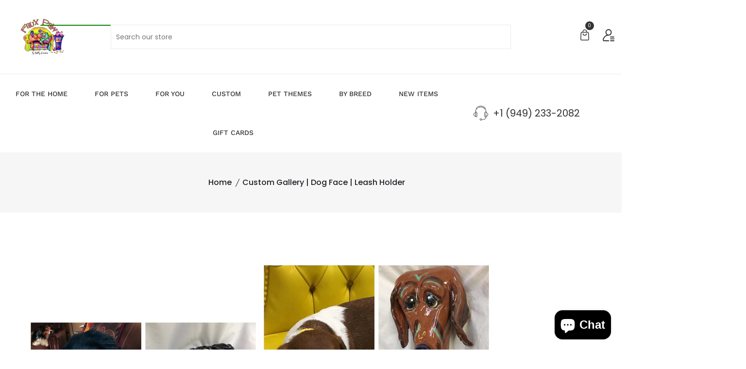

--- FILE ---
content_type: text/html; charset=utf-8
request_url: https://fauxpaw.com/en-au/pages/custom-gallery-dog-face-leash-holder
body_size: 46771
content:
<!doctype html>
<!--[if IE 9]> <html class="ie9 no-js supports-no-cookies" lang="en"> <![endif]-->
<!-- [if (gt IE 9)|!(IE)]><! -->
<html class="no-js supports-no-cookies" lang="en">
  <!-- <![endif] -->

  <head>
    <!-- VAT: Azure App Insights -->
    <script type="text/javascript">
      !(function (cfg){
        function e(){cfg.onInit&&cfg.onInit(n)}var x,w,D,t,E,n,C=window,O=document,b=C.location,q="script",I="ingestionendpoint",L="disableExceptionTracking",j="ai.device.";"instrumentationKey"[x="toLowerCase"](),w="crossOrigin",D="POST",t="appInsightsSDK",E=cfg.name||"appInsights",(cfg.name||C[t])&&(C[t]=E),n=C[E]||function(g){var f=!1,m=!1,h={initialize:!0,queue:[],sv:"8",version:2,config:g};function v(e,t){var n={},i="Browser";function a(e){e=""+e;return 1===e.length?"0"+e:e}return n[j+"id"]=i[x](),n[j+"type"]=i,n["ai.operation.name"]=b&&b.pathname||"_unknown_",n["ai.internal.sdkVersion"]="javascript:snippet_"+(h.sv||h.version),{time:(i=new Date).getUTCFullYear()+"-"+a(1+i.getUTCMonth())+"-"+a(i.getUTCDate())+"T"+a(i.getUTCHours())+":"+a(i.getUTCMinutes())+":"+a(i.getUTCSeconds())+"."+(i.getUTCMilliseconds()/1e3).toFixed(3).slice(2,5)+"Z",iKey:e,name:"Microsoft.ApplicationInsights."+e.replace(/-/g,"")+"."+t,sampleRate:100,tags:n,data:{baseData:{ver:2}},ver:undefined,seq:"1",aiDataContract:undefined}}var n,i,t,a,y=-1,T=0,S=["js.monitor.azure.com","js.cdn.applicationinsights.io","js.cdn.monitor.azure.com","js0.cdn.applicationinsights.io","js0.cdn.monitor.azure.com","js2.cdn.applicationinsights.io","js2.cdn.monitor.azure.com","az416426.vo.msecnd.net"],o=g.url||cfg.src,r=function(){return s(o,null)};function s(d,t){if((n=navigator)&&(~(n=(n.userAgent||"").toLowerCase()).indexOf("msie")||~n.indexOf("trident/"))&&~d.indexOf("ai.3")&&(d=d.replace(/(\/)(ai\.3\.)([^\d]*)$/,function(e,t,n){return t+"ai.2"+n})),!1!==cfg.cr)for(var e=0;e<S.length;e++)if(0<d.indexOf(S[e])){y=e;break}var n,i=function(e){var a,t,n,i,o,r,s,c,u,l;h.queue=[],m||(0<=y&&T+1<S.length?(a=(y+T+1)%S.length,p(d.replace(/^(.*\/\/)([\w\.]*)(\/.*)$/,function(e,t,n,i){return t+S[a]+i})),T+=1):(f=m=!0,s=d,!0!==cfg.dle&&(c=(t=function(){var e,t={},n=g.connectionString;if(n)for(var i=n.split(";"),a=0;a<i.length;a++){var o=i[a].split("=");2===o.length&&(t[o[0][x]()]=o[1])}return t[I]||(e=(n=t.endpointsuffix)?t.location:null,t[I]="https://"+(e?e+".":"")+"dc."+(n||"services.visualstudio.com")),t}()).instrumentationkey||g.instrumentationKey||"",t=(t=(t=t[I])&&"/"===t.slice(-1)?t.slice(0,-1):t)?t+"/v2/track":g.endpointUrl,t=g.userOverrideEndpointUrl||t,(n=[]).push((i="SDK LOAD Failure: Failed to load Application Insights SDK script (See stack for details)",o=s,u=t,(l=(r=v(c,"Exception")).data).baseType="ExceptionData",l.baseData.exceptions=[{typeName:"SDKLoadFailed",message:i.replace(/\./g,"-"),hasFullStack:!1,stack:i+"\nSnippet failed to load ["+o+"] -- Telemetry is disabled\nHelp Link: https://go.microsoft.com/fwlink/?linkid=2128109\nHost: "+(b&&b.pathname||"_unknown_")+"\nEndpoint: "+u,parsedStack:[]}],r)),n.push((l=s,i=t,(u=(o=v(c,"Message")).data).baseType="MessageData",(r=u.baseData).message='AI (Internal): 99 message:"'+("SDK LOAD Failure: Failed to load Application Insights SDK script (See stack for details) ("+l+")").replace(/\"/g,"")+'"',r.properties={endpoint:i},o)),s=n,c=t,JSON&&((u=C.fetch)&&!cfg.useXhr?u(c,{method:D,body:JSON.stringify(s),mode:"cors"}):XMLHttpRequest&&((l=new XMLHttpRequest).open(D,c),l.setRequestHeader("Content-type","application/json"),l.send(JSON.stringify(s)))))))},a=function(e,t){m||setTimeout(function(){!t&&h.core||i()},500),f=!1},p=function(e){var n=O.createElement(q),e=(n.src=e,t&&(n.integrity=t),n.setAttribute("data-ai-name",E),cfg[w]);return!e&&""!==e||"undefined"==n[w]||(n[w]=e),n.onload=a,n.onerror=i,n.onreadystatechange=function(e,t){"loaded"!==n.readyState&&"complete"!==n.readyState||a(0,t)},cfg.ld&&cfg.ld<0?O.getElementsByTagName("head")[0].appendChild(n):setTimeout(function(){O.getElementsByTagName(q)[0].parentNode.appendChild(n)},cfg.ld||0),n};p(d)}cfg.sri&&(n=o.match(/^((http[s]?:\/\/.*\/)\w+(\.\d+){1,5})\.(([\w]+\.){0,2}js)$/))&&6===n.length?(d="".concat(n[1],".integrity.json"),i="@".concat(n[4]),l=window.fetch,t=function(e){if(!e.ext||!e.ext[i]||!e.ext[i].file)throw Error("Error Loading JSON response");var t=e.ext[i].integrity||null;s(o=n[2]+e.ext[i].file,t)},l&&!cfg.useXhr?l(d,{method:"GET",mode:"cors"}).then(function(e){return e.json()["catch"](function(){return{}})}).then(t)["catch"](r):XMLHttpRequest&&((a=new XMLHttpRequest).open("GET",d),a.onreadystatechange=function(){if(a.readyState===XMLHttpRequest.DONE)if(200===a.status)try{t(JSON.parse(a.responseText))}catch(e){r()}else r()},a.send())):o&&r();try{h.cookie=O.cookie}catch(k){}function e(e){for(;e.length;)!function(t){h[t]=function(){var e=arguments;f||h.queue.push(function(){h[t].apply(h,e)})}}(e.pop())}var c,u,l="track",d="TrackPage",p="TrackEvent",l=(e([l+"Event",l+"PageView",l+"Exception",l+"Trace",l+"DependencyData",l+"Metric",l+"PageViewPerformance","start"+d,"stop"+d,"start"+p,"stop"+p,"addTelemetryInitializer","setAuthenticatedUserContext","clearAuthenticatedUserContext","flush"]),h.SeverityLevel={Verbose:0,Information:1,Warning:2,Error:3,Critical:4},(g.extensionConfig||{}).ApplicationInsightsAnalytics||{});return!0!==g[L]&&!0!==l[L]&&(e(["_"+(c="onerror")]),u=C[c],C[c]=function(e,t,n,i,a){var o=u&&u(e,t,n,i,a);return!0!==o&&h["_"+c]({message:e,url:t,lineNumber:n,columnNumber:i,error:a,evt:C.event}),o},g.autoExceptionInstrumented=!0),h}(cfg.cfg),(C[E]=n).queue&&0===n.queue.length?(n.queue.push(e),n.trackPageView({})):e();})({
        src: "https://js.monitor.azure.com/scripts/b/ai.3.gbl.min.js",
        crossOrigin: "anonymous",
        cfg: {
          connectionString: "InstrumentationKey=72ef1a4e-fec6-4a65-9932-684d49e4c0d0;IngestionEndpoint=https://eastus-8.in.applicationinsights.azure.com/;LiveEndpoint=https://eastus.livediagnostics.monitor.azure.com/;ApplicationId=652e730c-ae58-41b1-bfbd-55040ca6bd56"
        }
      });
    </script>
    <!-- VAT: END Azure App Insights -->
    <!-- Basic and Helper page needs -->
    <meta charset="utf-8">
    <meta http-equiv="X-UA-Compatible" content="IE=edge">
    <meta name="viewport" content="width=device-width,initial-scale=1">
    <meta name="theme-color" content="#078603">
    <link rel="canonical" href="https://fauxpaw.com/en-au/pages/custom-gallery-dog-face-leash-holder"><!-- Title and description -->
    
    <title>
  Custom Gallery | Dog Face | Leash Holder
  
  
  
  &ndash; Faux Paw Productions
  
  </title><meta name="description" content=" "><!-- Helpers --><!-- /snippets/social-meta-tags.liquid -->


  <meta property="og:type" content="website">
  <meta property="og:title" content="Custom Gallery | Dog Face | Leash Holder">
  

<meta property="og:url" content="https://fauxpaw.com/en-au/pages/custom-gallery-dog-face-leash-holder">
<meta property="og:site_name" content="Faux Paw Productions">




  <meta name="twitter:card" content="summary">


<!-- CSS -->
    <link href="//fauxpaw.com/cdn/shop/t/32/assets/timber.scss.css?v=21585917025991568151767860818" rel="stylesheet" type="text/css" media="all" />
<link href="//fauxpaw.com/cdn/shop/t/32/assets/bootstrap.min.css?v=19868337340211324411767860067" rel="stylesheet" type="text/css" media="all" />


<link href="//fauxpaw.com/cdn/shop/t/32/assets/icons.min.css?v=144771626144460745771767860067" rel="stylesheet" type="text/css" media="all" />



<link href="//fauxpaw.com/cdn/shop/t/32/assets/icofont.min.css?v=49818375117710154861767860067" rel="stylesheet" type="text/css" media="all" />












<link href="//fauxpaw.com/cdn/shop/t/32/assets/plugins.css?v=122149010790743861711767860067" rel="stylesheet" type="text/css" media="all" />
<link href="//fauxpaw.com/cdn/shop/t/32/assets/style.css?v=118629009583162119781767860067" rel="stylesheet" type="text/css" media="all" />

<!-- Theme Default CSS -->
<link href="//fauxpaw.com/cdn/shop/t/32/assets/theme-default.css?v=148845646252883991871767860067" rel="stylesheet" type="text/css" media="all" />
<!-- Make your theme CSS calls here -->
<link href="//fauxpaw.com/cdn/shop/t/32/assets/theme-custom.css?v=107289424331553987051767860818" rel="stylesheet" type="text/css" media="all" />



<link href="//fauxpaw.com/cdn/shop/t/32/assets/theme-responsive.css?v=137083245836133480981767860067" rel="stylesheet" type="text/css" media="all" />
<link href="//fauxpaw.com/cdn/shop/t/32/assets/skin-and-color.css?v=102760349037320110221767860067" rel="stylesheet" type="text/css" media="all" />
<!-- Header hook for plugins -->
    <script>window.performance && window.performance.mark && window.performance.mark('shopify.content_for_header.start');</script><meta name="google-site-verification" content="v1ClnVxmweGJxIY6rSaqRR35SB6T5NjaliWp9Lhd0KQ">
<meta name="google-site-verification" content="Im33dBUwN3AB7kiDbowS-vaWzT-tSbL3zgkiX1FOqjA">
<meta name="facebook-domain-verification" content="14w4mn6lratpu4gjsbz522wwo9kkp5">
<meta name="facebook-domain-verification" content="kiuj2j4gn1d1sdipnnxut49p8p4fus">
<meta name="facebook-domain-verification" content="0uwpgdrzoeqqemmo6080yud92269gg">
<meta id="shopify-digital-wallet" name="shopify-digital-wallet" content="/10491082/digital_wallets/dialog">
<meta name="shopify-checkout-api-token" content="2dcb0fa22b20ec5c5f55efa62a1136a9">
<meta id="in-context-paypal-metadata" data-shop-id="10491082" data-venmo-supported="false" data-environment="production" data-locale="en_US" data-paypal-v4="true" data-currency="AUD">
<link rel="alternate" hreflang="x-default" href="https://fauxpaw.com/pages/custom-gallery-dog-face-leash-holder">
<link rel="alternate" hreflang="en" href="https://fauxpaw.com/pages/custom-gallery-dog-face-leash-holder">
<link rel="alternate" hreflang="ja" href="https://fauxpaw.com/ja/pages/custom-gallery-dog-face-leash-holder">
<link rel="alternate" hreflang="en-CA" href="https://fauxpaw.com/en-ca/pages/custom-gallery-dog-face-leash-holder">
<link rel="alternate" hreflang="en-AU" href="https://fauxpaw.com/en-au/pages/custom-gallery-dog-face-leash-holder">
<script async="async" src="/checkouts/internal/preloads.js?locale=en-AU"></script>
<link rel="preconnect" href="https://shop.app" crossorigin="anonymous">
<script async="async" src="https://shop.app/checkouts/internal/preloads.js?locale=en-AU&shop_id=10491082" crossorigin="anonymous"></script>
<script id="apple-pay-shop-capabilities" type="application/json">{"shopId":10491082,"countryCode":"US","currencyCode":"AUD","merchantCapabilities":["supports3DS"],"merchantId":"gid:\/\/shopify\/Shop\/10491082","merchantName":"Faux Paw Productions","requiredBillingContactFields":["postalAddress","email","phone"],"requiredShippingContactFields":["postalAddress","email","phone"],"shippingType":"shipping","supportedNetworks":["visa","masterCard","amex","discover","elo","jcb"],"total":{"type":"pending","label":"Faux Paw Productions","amount":"1.00"},"shopifyPaymentsEnabled":true,"supportsSubscriptions":true}</script>
<script id="shopify-features" type="application/json">{"accessToken":"2dcb0fa22b20ec5c5f55efa62a1136a9","betas":["rich-media-storefront-analytics"],"domain":"fauxpaw.com","predictiveSearch":true,"shopId":10491082,"locale":"en"}</script>
<script>var Shopify = Shopify || {};
Shopify.shop = "fauxpaw.myshopify.com";
Shopify.locale = "en";
Shopify.currency = {"active":"AUD","rate":"1.455427272"};
Shopify.country = "AU";
Shopify.theme = {"name":"eBizz | beast-v-1-1-0","id":183538778401,"schema_name":"Beast - Shopify Theme","schema_version":"v1.1.0","theme_store_id":null,"role":"main"};
Shopify.theme.handle = "null";
Shopify.theme.style = {"id":null,"handle":null};
Shopify.cdnHost = "fauxpaw.com/cdn";
Shopify.routes = Shopify.routes || {};
Shopify.routes.root = "/en-au/";</script>
<script type="module">!function(o){(o.Shopify=o.Shopify||{}).modules=!0}(window);</script>
<script>!function(o){function n(){var o=[];function n(){o.push(Array.prototype.slice.apply(arguments))}return n.q=o,n}var t=o.Shopify=o.Shopify||{};t.loadFeatures=n(),t.autoloadFeatures=n()}(window);</script>
<script>
  window.ShopifyPay = window.ShopifyPay || {};
  window.ShopifyPay.apiHost = "shop.app\/pay";
  window.ShopifyPay.redirectState = null;
</script>
<script id="shop-js-analytics" type="application/json">{"pageType":"page"}</script>
<script defer="defer" async type="module" src="//fauxpaw.com/cdn/shopifycloud/shop-js/modules/v2/client.init-shop-cart-sync_BN7fPSNr.en.esm.js"></script>
<script defer="defer" async type="module" src="//fauxpaw.com/cdn/shopifycloud/shop-js/modules/v2/chunk.common_Cbph3Kss.esm.js"></script>
<script defer="defer" async type="module" src="//fauxpaw.com/cdn/shopifycloud/shop-js/modules/v2/chunk.modal_DKumMAJ1.esm.js"></script>
<script type="module">
  await import("//fauxpaw.com/cdn/shopifycloud/shop-js/modules/v2/client.init-shop-cart-sync_BN7fPSNr.en.esm.js");
await import("//fauxpaw.com/cdn/shopifycloud/shop-js/modules/v2/chunk.common_Cbph3Kss.esm.js");
await import("//fauxpaw.com/cdn/shopifycloud/shop-js/modules/v2/chunk.modal_DKumMAJ1.esm.js");

  window.Shopify.SignInWithShop?.initShopCartSync?.({"fedCMEnabled":true,"windoidEnabled":true});

</script>
<script>
  window.Shopify = window.Shopify || {};
  if (!window.Shopify.featureAssets) window.Shopify.featureAssets = {};
  window.Shopify.featureAssets['shop-js'] = {"shop-cart-sync":["modules/v2/client.shop-cart-sync_CJVUk8Jm.en.esm.js","modules/v2/chunk.common_Cbph3Kss.esm.js","modules/v2/chunk.modal_DKumMAJ1.esm.js"],"init-fed-cm":["modules/v2/client.init-fed-cm_7Fvt41F4.en.esm.js","modules/v2/chunk.common_Cbph3Kss.esm.js","modules/v2/chunk.modal_DKumMAJ1.esm.js"],"init-shop-email-lookup-coordinator":["modules/v2/client.init-shop-email-lookup-coordinator_Cc088_bR.en.esm.js","modules/v2/chunk.common_Cbph3Kss.esm.js","modules/v2/chunk.modal_DKumMAJ1.esm.js"],"init-windoid":["modules/v2/client.init-windoid_hPopwJRj.en.esm.js","modules/v2/chunk.common_Cbph3Kss.esm.js","modules/v2/chunk.modal_DKumMAJ1.esm.js"],"shop-button":["modules/v2/client.shop-button_B0jaPSNF.en.esm.js","modules/v2/chunk.common_Cbph3Kss.esm.js","modules/v2/chunk.modal_DKumMAJ1.esm.js"],"shop-cash-offers":["modules/v2/client.shop-cash-offers_DPIskqss.en.esm.js","modules/v2/chunk.common_Cbph3Kss.esm.js","modules/v2/chunk.modal_DKumMAJ1.esm.js"],"shop-toast-manager":["modules/v2/client.shop-toast-manager_CK7RT69O.en.esm.js","modules/v2/chunk.common_Cbph3Kss.esm.js","modules/v2/chunk.modal_DKumMAJ1.esm.js"],"init-shop-cart-sync":["modules/v2/client.init-shop-cart-sync_BN7fPSNr.en.esm.js","modules/v2/chunk.common_Cbph3Kss.esm.js","modules/v2/chunk.modal_DKumMAJ1.esm.js"],"init-customer-accounts-sign-up":["modules/v2/client.init-customer-accounts-sign-up_CfPf4CXf.en.esm.js","modules/v2/client.shop-login-button_DeIztwXF.en.esm.js","modules/v2/chunk.common_Cbph3Kss.esm.js","modules/v2/chunk.modal_DKumMAJ1.esm.js"],"pay-button":["modules/v2/client.pay-button_CgIwFSYN.en.esm.js","modules/v2/chunk.common_Cbph3Kss.esm.js","modules/v2/chunk.modal_DKumMAJ1.esm.js"],"init-customer-accounts":["modules/v2/client.init-customer-accounts_DQ3x16JI.en.esm.js","modules/v2/client.shop-login-button_DeIztwXF.en.esm.js","modules/v2/chunk.common_Cbph3Kss.esm.js","modules/v2/chunk.modal_DKumMAJ1.esm.js"],"avatar":["modules/v2/client.avatar_BTnouDA3.en.esm.js"],"init-shop-for-new-customer-accounts":["modules/v2/client.init-shop-for-new-customer-accounts_CsZy_esa.en.esm.js","modules/v2/client.shop-login-button_DeIztwXF.en.esm.js","modules/v2/chunk.common_Cbph3Kss.esm.js","modules/v2/chunk.modal_DKumMAJ1.esm.js"],"shop-follow-button":["modules/v2/client.shop-follow-button_BRMJjgGd.en.esm.js","modules/v2/chunk.common_Cbph3Kss.esm.js","modules/v2/chunk.modal_DKumMAJ1.esm.js"],"checkout-modal":["modules/v2/client.checkout-modal_B9Drz_yf.en.esm.js","modules/v2/chunk.common_Cbph3Kss.esm.js","modules/v2/chunk.modal_DKumMAJ1.esm.js"],"shop-login-button":["modules/v2/client.shop-login-button_DeIztwXF.en.esm.js","modules/v2/chunk.common_Cbph3Kss.esm.js","modules/v2/chunk.modal_DKumMAJ1.esm.js"],"lead-capture":["modules/v2/client.lead-capture_DXYzFM3R.en.esm.js","modules/v2/chunk.common_Cbph3Kss.esm.js","modules/v2/chunk.modal_DKumMAJ1.esm.js"],"shop-login":["modules/v2/client.shop-login_CA5pJqmO.en.esm.js","modules/v2/chunk.common_Cbph3Kss.esm.js","modules/v2/chunk.modal_DKumMAJ1.esm.js"],"payment-terms":["modules/v2/client.payment-terms_BxzfvcZJ.en.esm.js","modules/v2/chunk.common_Cbph3Kss.esm.js","modules/v2/chunk.modal_DKumMAJ1.esm.js"]};
</script>
<script>(function() {
  var isLoaded = false;
  function asyncLoad() {
    if (isLoaded) return;
    isLoaded = true;
    var urls = ["https:\/\/cdn.productcustomizer.com\/storefront\/production-product-customizer-v2.js?shop=fauxpaw.myshopify.com","\/\/cdn.shopify.com\/proxy\/2be70dd7a64c8b5036409ebdffa6809f51ac474f039909d443b6946f1554fda2\/bingshoppingtool-t2app-prod.trafficmanager.net\/uet\/tracking_script?shop=fauxpaw.myshopify.com\u0026sp-cache-control=cHVibGljLCBtYXgtYWdlPTkwMA","https:\/\/tnc-app.herokuapp.com\/get_script\/c4b45a8c373e11ecafa0b2d9817fc68d.js?v=372799\u0026shop=fauxpaw.myshopify.com","https:\/\/f624058c3f5c8edb775a-dea6612566ec344afdf376d2faa6c82f.ssl.cf5.rackcdn.com\/skt_easygc_start.js?shop=fauxpaw.myshopify.com","\/\/cdn.shopify.com\/proxy\/2d8f8235c6d261f2894d3fc993bdd92a2eb69b63f3c39be535284c52d6e36273\/static.cdn.printful.com\/static\/js\/external\/shopify-product-customizer.js?v=0.28\u0026shop=fauxpaw.myshopify.com\u0026sp-cache-control=cHVibGljLCBtYXgtYWdlPTkwMA","https:\/\/chimpstatic.com\/mcjs-connected\/js\/users\/080d37d38e7fcbf975017cca4\/f66fcafd604773c20752f5d01.js?shop=fauxpaw.myshopify.com","https:\/\/cdn.nfcube.com\/instafeed-5f8329975186aa28f3aa8c1520490b74.js?shop=fauxpaw.myshopify.com","https:\/\/omnisnippet1.com\/platforms\/shopify.js?source=scriptTag\u0026v=2025-05-15T12\u0026shop=fauxpaw.myshopify.com"];
    for (var i = 0; i < urls.length; i++) {
      var s = document.createElement('script');
      s.type = 'text/javascript';
      s.async = true;
      s.src = urls[i];
      var x = document.getElementsByTagName('script')[0];
      x.parentNode.insertBefore(s, x);
    }
  };
  if(window.attachEvent) {
    window.attachEvent('onload', asyncLoad);
  } else {
    window.addEventListener('load', asyncLoad, false);
  }
})();</script>
<script id="__st">var __st={"a":10491082,"offset":-28800,"reqid":"b76cac8b-6810-45a2-8d06-e442168962d2-1770086316","pageurl":"fauxpaw.com\/en-au\/pages\/custom-gallery-dog-face-leash-holder","s":"pages-52317716579","u":"80801fead378","p":"page","rtyp":"page","rid":52317716579};</script>
<script>window.ShopifyPaypalV4VisibilityTracking = true;</script>
<script id="captcha-bootstrap">!function(){'use strict';const t='contact',e='account',n='new_comment',o=[[t,t],['blogs',n],['comments',n],[t,'customer']],c=[[e,'customer_login'],[e,'guest_login'],[e,'recover_customer_password'],[e,'create_customer']],r=t=>t.map((([t,e])=>`form[action*='/${t}']:not([data-nocaptcha='true']) input[name='form_type'][value='${e}']`)).join(','),a=t=>()=>t?[...document.querySelectorAll(t)].map((t=>t.form)):[];function s(){const t=[...o],e=r(t);return a(e)}const i='password',u='form_key',d=['recaptcha-v3-token','g-recaptcha-response','h-captcha-response',i],f=()=>{try{return window.sessionStorage}catch{return}},m='__shopify_v',_=t=>t.elements[u];function p(t,e,n=!1){try{const o=window.sessionStorage,c=JSON.parse(o.getItem(e)),{data:r}=function(t){const{data:e,action:n}=t;return t[m]||n?{data:e,action:n}:{data:t,action:n}}(c);for(const[e,n]of Object.entries(r))t.elements[e]&&(t.elements[e].value=n);n&&o.removeItem(e)}catch(o){console.error('form repopulation failed',{error:o})}}const l='form_type',E='cptcha';function T(t){t.dataset[E]=!0}const w=window,h=w.document,L='Shopify',v='ce_forms',y='captcha';let A=!1;((t,e)=>{const n=(g='f06e6c50-85a8-45c8-87d0-21a2b65856fe',I='https://cdn.shopify.com/shopifycloud/storefront-forms-hcaptcha/ce_storefront_forms_captcha_hcaptcha.v1.5.2.iife.js',D={infoText:'Protected by hCaptcha',privacyText:'Privacy',termsText:'Terms'},(t,e,n)=>{const o=w[L][v],c=o.bindForm;if(c)return c(t,g,e,D).then(n);var r;o.q.push([[t,g,e,D],n]),r=I,A||(h.body.append(Object.assign(h.createElement('script'),{id:'captcha-provider',async:!0,src:r})),A=!0)});var g,I,D;w[L]=w[L]||{},w[L][v]=w[L][v]||{},w[L][v].q=[],w[L][y]=w[L][y]||{},w[L][y].protect=function(t,e){n(t,void 0,e),T(t)},Object.freeze(w[L][y]),function(t,e,n,w,h,L){const[v,y,A,g]=function(t,e,n){const i=e?o:[],u=t?c:[],d=[...i,...u],f=r(d),m=r(i),_=r(d.filter((([t,e])=>n.includes(e))));return[a(f),a(m),a(_),s()]}(w,h,L),I=t=>{const e=t.target;return e instanceof HTMLFormElement?e:e&&e.form},D=t=>v().includes(t);t.addEventListener('submit',(t=>{const e=I(t);if(!e)return;const n=D(e)&&!e.dataset.hcaptchaBound&&!e.dataset.recaptchaBound,o=_(e),c=g().includes(e)&&(!o||!o.value);(n||c)&&t.preventDefault(),c&&!n&&(function(t){try{if(!f())return;!function(t){const e=f();if(!e)return;const n=_(t);if(!n)return;const o=n.value;o&&e.removeItem(o)}(t);const e=Array.from(Array(32),(()=>Math.random().toString(36)[2])).join('');!function(t,e){_(t)||t.append(Object.assign(document.createElement('input'),{type:'hidden',name:u})),t.elements[u].value=e}(t,e),function(t,e){const n=f();if(!n)return;const o=[...t.querySelectorAll(`input[type='${i}']`)].map((({name:t})=>t)),c=[...d,...o],r={};for(const[a,s]of new FormData(t).entries())c.includes(a)||(r[a]=s);n.setItem(e,JSON.stringify({[m]:1,action:t.action,data:r}))}(t,e)}catch(e){console.error('failed to persist form',e)}}(e),e.submit())}));const S=(t,e)=>{t&&!t.dataset[E]&&(n(t,e.some((e=>e===t))),T(t))};for(const o of['focusin','change'])t.addEventListener(o,(t=>{const e=I(t);D(e)&&S(e,y())}));const B=e.get('form_key'),M=e.get(l),P=B&&M;t.addEventListener('DOMContentLoaded',(()=>{const t=y();if(P)for(const e of t)e.elements[l].value===M&&p(e,B);[...new Set([...A(),...v().filter((t=>'true'===t.dataset.shopifyCaptcha))])].forEach((e=>S(e,t)))}))}(h,new URLSearchParams(w.location.search),n,t,e,['guest_login'])})(!0,!0)}();</script>
<script integrity="sha256-4kQ18oKyAcykRKYeNunJcIwy7WH5gtpwJnB7kiuLZ1E=" data-source-attribution="shopify.loadfeatures" defer="defer" src="//fauxpaw.com/cdn/shopifycloud/storefront/assets/storefront/load_feature-a0a9edcb.js" crossorigin="anonymous"></script>
<script crossorigin="anonymous" defer="defer" src="//fauxpaw.com/cdn/shopifycloud/storefront/assets/shopify_pay/storefront-65b4c6d7.js?v=20250812"></script>
<script data-source-attribution="shopify.dynamic_checkout.dynamic.init">var Shopify=Shopify||{};Shopify.PaymentButton=Shopify.PaymentButton||{isStorefrontPortableWallets:!0,init:function(){window.Shopify.PaymentButton.init=function(){};var t=document.createElement("script");t.src="https://fauxpaw.com/cdn/shopifycloud/portable-wallets/latest/portable-wallets.en.js",t.type="module",document.head.appendChild(t)}};
</script>
<script data-source-attribution="shopify.dynamic_checkout.buyer_consent">
  function portableWalletsHideBuyerConsent(e){var t=document.getElementById("shopify-buyer-consent"),n=document.getElementById("shopify-subscription-policy-button");t&&n&&(t.classList.add("hidden"),t.setAttribute("aria-hidden","true"),n.removeEventListener("click",e))}function portableWalletsShowBuyerConsent(e){var t=document.getElementById("shopify-buyer-consent"),n=document.getElementById("shopify-subscription-policy-button");t&&n&&(t.classList.remove("hidden"),t.removeAttribute("aria-hidden"),n.addEventListener("click",e))}window.Shopify?.PaymentButton&&(window.Shopify.PaymentButton.hideBuyerConsent=portableWalletsHideBuyerConsent,window.Shopify.PaymentButton.showBuyerConsent=portableWalletsShowBuyerConsent);
</script>
<script data-source-attribution="shopify.dynamic_checkout.cart.bootstrap">document.addEventListener("DOMContentLoaded",(function(){function t(){return document.querySelector("shopify-accelerated-checkout-cart, shopify-accelerated-checkout")}if(t())Shopify.PaymentButton.init();else{new MutationObserver((function(e,n){t()&&(Shopify.PaymentButton.init(),n.disconnect())})).observe(document.body,{childList:!0,subtree:!0})}}));
</script>
<script id='scb4127' type='text/javascript' async='' src='https://fauxpaw.com/cdn/shopifycloud/privacy-banner/storefront-banner.js'></script><link id="shopify-accelerated-checkout-styles" rel="stylesheet" media="screen" href="https://fauxpaw.com/cdn/shopifycloud/portable-wallets/latest/accelerated-checkout-backwards-compat.css" crossorigin="anonymous">
<style id="shopify-accelerated-checkout-cart">
        #shopify-buyer-consent {
  margin-top: 1em;
  display: inline-block;
  width: 100%;
}

#shopify-buyer-consent.hidden {
  display: none;
}

#shopify-subscription-policy-button {
  background: none;
  border: none;
  padding: 0;
  text-decoration: underline;
  font-size: inherit;
  cursor: pointer;
}

#shopify-subscription-policy-button::before {
  box-shadow: none;
}

      </style>

<script>window.performance && window.performance.mark && window.performance.mark('shopify.content_for_header.end');</script>
    <!-- /snippets/oldIE-js.liquid -->


<!--[if lt IE 9]>
<script src="//cdnjs.cloudflare.com/ajax/libs/html5shiv/3.7.2/html5shiv.min.js" type="text/javascript"></script>
<script src="//fauxpaw.com/cdn/shop/t/32/assets/respond.min.js?v=52248677837542619231767860067" type="text/javascript"></script>
<link href="//fauxpaw.com/cdn/shop/t/32/assets/respond-proxy.html" id="respond-proxy" rel="respond-proxy" />
<link href="//fauxpaw.com/search?q=b084b077af9dffc38476b9ac6064fb83" id="respond-redirect" rel="respond-redirect" />
<script src="//fauxpaw.com/search?q=b084b077af9dffc38476b9ac6064fb83" type="text/javascript"></script>
<![endif]-->


    <!-- JS --><!-- Your update file include here -->
<script src="//fauxpaw.com/cdn/shop/t/32/assets/modernizr-3.5.0.min.js?v=129302752053281709951767860067"></script>
<script src="//fauxpaw.com/cdn/shop/t/32/assets/jquery-1.12.4.min.js?v=167620768852842279821767860067"></script>
<script src="//fauxpaw.com/cdn/shop/t/32/assets/popper.min.js?v=34695330375260839601767860067"></script>
<script src="//fauxpaw.com/cdn/shop/t/32/assets/bootstrap.min.js?v=16883752084331194951767860067"></script>


















<script src="//fauxpaw.com/cdn/shop/t/32/assets/plugins.js?v=28728741735110059211767860067"></script>


<script src="//fauxpaw.com/cdn/shop/t/32/assets/vendor.js?v=26783820724150299271767860067"></script>


<script src="//fauxpaw.com/cdn/shop/t/32/assets/auto-parts-search-filter.js?v=149934856612987258451767860067" defer="defer"></script> 

<!-- Ajax Cart js -->
<script src="//fauxpaw.com/cdn/shopifycloud/storefront/assets/themes_support/option_selection-b017cd28.js"></script>
<script src="//fauxpaw.com/cdn/shopifycloud/storefront/assets/themes_support/api.jquery-7ab1a3a4.js"></script>
<script src="//fauxpaw.com/cdn/shop/t/32/assets/cart.api.js?v=168067226923720647551767860067"></script>

<!-- Your main.js file upload this file -->
<script src="//fauxpaw.com/cdn/shop/t/32/assets/theme.js?v=78680179288486787231767860067"></script>


  <!-- BEGIN app block: shopify://apps/microsoft-clarity/blocks/brandAgents_js/31c3d126-8116-4b4a-8ba1-baeda7c4aeea -->



<script type="text/javascript">
  (function(d){
      var s = d.createElement('script');
      s.async = true;
      s.src = "https://adsagentclientafd-b7hqhjdrf3fpeqh2.b01.azurefd.net/frontendInjection.js";
      var firstScript = d.getElementsByTagName('script')[0];
      firstScript.parentNode.insertBefore(s, firstScript);
  })(document);
</script>



<!-- END app block --><!-- BEGIN app block: shopify://apps/microsoft-clarity/blocks/clarity_js/31c3d126-8116-4b4a-8ba1-baeda7c4aeea -->
<script type="text/javascript">
  (function (c, l, a, r, i, t, y) {
    c[a] = c[a] || function () { (c[a].q = c[a].q || []).push(arguments); };
    t = l.createElement(r); t.async = 1; t.src = "https://www.clarity.ms/tag/" + i + "?ref=shopify";
    y = l.getElementsByTagName(r)[0]; y.parentNode.insertBefore(t, y);

    c.Shopify.loadFeatures([{ name: "consent-tracking-api", version: "0.1" }], error => {
      if (error) {
        console.error("Error loading Shopify features:", error);
        return;
      }

      c[a]('consentv2', {
        ad_Storage: c.Shopify.customerPrivacy.marketingAllowed() ? "granted" : "denied",
        analytics_Storage: c.Shopify.customerPrivacy.analyticsProcessingAllowed() ? "granted" : "denied",
      });
    });

    l.addEventListener("visitorConsentCollected", function (e) {
      c[a]('consentv2', {
        ad_Storage: e.detail.marketingAllowed ? "granted" : "denied",
        analytics_Storage: e.detail.analyticsAllowed ? "granted" : "denied",
      });
    });
  })(window, document, "clarity", "script", "rterwlv0gt");
</script>



<!-- END app block --><script src="https://cdn.shopify.com/extensions/019c1c37-bacc-70a5-8f7d-47f8d94627c9/globo-product-options-370/assets/gpomain.js" type="text/javascript" defer="defer"></script>
<script src="https://cdn.shopify.com/extensions/e8878072-2f6b-4e89-8082-94b04320908d/inbox-1254/assets/inbox-chat-loader.js" type="text/javascript" defer="defer"></script>
<meta property="og:image" content="https://cdn.shopify.com/s/files/1/1049/1082/files/1000.png?v=1758144537" />
<meta property="og:image:secure_url" content="https://cdn.shopify.com/s/files/1/1049/1082/files/1000.png?v=1758144537" />
<meta property="og:image:width" content="1000" />
<meta property="og:image:height" content="500" />
<link href="https://monorail-edge.shopifysvc.com" rel="dns-prefetch">
<script>(function(){if ("sendBeacon" in navigator && "performance" in window) {try {var session_token_from_headers = performance.getEntriesByType('navigation')[0].serverTiming.find(x => x.name == '_s').description;} catch {var session_token_from_headers = undefined;}var session_cookie_matches = document.cookie.match(/_shopify_s=([^;]*)/);var session_token_from_cookie = session_cookie_matches && session_cookie_matches.length === 2 ? session_cookie_matches[1] : "";var session_token = session_token_from_headers || session_token_from_cookie || "";function handle_abandonment_event(e) {var entries = performance.getEntries().filter(function(entry) {return /monorail-edge.shopifysvc.com/.test(entry.name);});if (!window.abandonment_tracked && entries.length === 0) {window.abandonment_tracked = true;var currentMs = Date.now();var navigation_start = performance.timing.navigationStart;var payload = {shop_id: 10491082,url: window.location.href,navigation_start,duration: currentMs - navigation_start,session_token,page_type: "page"};window.navigator.sendBeacon("https://monorail-edge.shopifysvc.com/v1/produce", JSON.stringify({schema_id: "online_store_buyer_site_abandonment/1.1",payload: payload,metadata: {event_created_at_ms: currentMs,event_sent_at_ms: currentMs}}));}}window.addEventListener('pagehide', handle_abandonment_event);}}());</script>
<script id="web-pixels-manager-setup">(function e(e,d,r,n,o){if(void 0===o&&(o={}),!Boolean(null===(a=null===(i=window.Shopify)||void 0===i?void 0:i.analytics)||void 0===a?void 0:a.replayQueue)){var i,a;window.Shopify=window.Shopify||{};var t=window.Shopify;t.analytics=t.analytics||{};var s=t.analytics;s.replayQueue=[],s.publish=function(e,d,r){return s.replayQueue.push([e,d,r]),!0};try{self.performance.mark("wpm:start")}catch(e){}var l=function(){var e={modern:/Edge?\/(1{2}[4-9]|1[2-9]\d|[2-9]\d{2}|\d{4,})\.\d+(\.\d+|)|Firefox\/(1{2}[4-9]|1[2-9]\d|[2-9]\d{2}|\d{4,})\.\d+(\.\d+|)|Chrom(ium|e)\/(9{2}|\d{3,})\.\d+(\.\d+|)|(Maci|X1{2}).+ Version\/(15\.\d+|(1[6-9]|[2-9]\d|\d{3,})\.\d+)([,.]\d+|)( \(\w+\)|)( Mobile\/\w+|) Safari\/|Chrome.+OPR\/(9{2}|\d{3,})\.\d+\.\d+|(CPU[ +]OS|iPhone[ +]OS|CPU[ +]iPhone|CPU IPhone OS|CPU iPad OS)[ +]+(15[._]\d+|(1[6-9]|[2-9]\d|\d{3,})[._]\d+)([._]\d+|)|Android:?[ /-](13[3-9]|1[4-9]\d|[2-9]\d{2}|\d{4,})(\.\d+|)(\.\d+|)|Android.+Firefox\/(13[5-9]|1[4-9]\d|[2-9]\d{2}|\d{4,})\.\d+(\.\d+|)|Android.+Chrom(ium|e)\/(13[3-9]|1[4-9]\d|[2-9]\d{2}|\d{4,})\.\d+(\.\d+|)|SamsungBrowser\/([2-9]\d|\d{3,})\.\d+/,legacy:/Edge?\/(1[6-9]|[2-9]\d|\d{3,})\.\d+(\.\d+|)|Firefox\/(5[4-9]|[6-9]\d|\d{3,})\.\d+(\.\d+|)|Chrom(ium|e)\/(5[1-9]|[6-9]\d|\d{3,})\.\d+(\.\d+|)([\d.]+$|.*Safari\/(?![\d.]+ Edge\/[\d.]+$))|(Maci|X1{2}).+ Version\/(10\.\d+|(1[1-9]|[2-9]\d|\d{3,})\.\d+)([,.]\d+|)( \(\w+\)|)( Mobile\/\w+|) Safari\/|Chrome.+OPR\/(3[89]|[4-9]\d|\d{3,})\.\d+\.\d+|(CPU[ +]OS|iPhone[ +]OS|CPU[ +]iPhone|CPU IPhone OS|CPU iPad OS)[ +]+(10[._]\d+|(1[1-9]|[2-9]\d|\d{3,})[._]\d+)([._]\d+|)|Android:?[ /-](13[3-9]|1[4-9]\d|[2-9]\d{2}|\d{4,})(\.\d+|)(\.\d+|)|Mobile Safari.+OPR\/([89]\d|\d{3,})\.\d+\.\d+|Android.+Firefox\/(13[5-9]|1[4-9]\d|[2-9]\d{2}|\d{4,})\.\d+(\.\d+|)|Android.+Chrom(ium|e)\/(13[3-9]|1[4-9]\d|[2-9]\d{2}|\d{4,})\.\d+(\.\d+|)|Android.+(UC? ?Browser|UCWEB|U3)[ /]?(15\.([5-9]|\d{2,})|(1[6-9]|[2-9]\d|\d{3,})\.\d+)\.\d+|SamsungBrowser\/(5\.\d+|([6-9]|\d{2,})\.\d+)|Android.+MQ{2}Browser\/(14(\.(9|\d{2,})|)|(1[5-9]|[2-9]\d|\d{3,})(\.\d+|))(\.\d+|)|K[Aa][Ii]OS\/(3\.\d+|([4-9]|\d{2,})\.\d+)(\.\d+|)/},d=e.modern,r=e.legacy,n=navigator.userAgent;return n.match(d)?"modern":n.match(r)?"legacy":"unknown"}(),u="modern"===l?"modern":"legacy",c=(null!=n?n:{modern:"",legacy:""})[u],f=function(e){return[e.baseUrl,"/wpm","/b",e.hashVersion,"modern"===e.buildTarget?"m":"l",".js"].join("")}({baseUrl:d,hashVersion:r,buildTarget:u}),m=function(e){var d=e.version,r=e.bundleTarget,n=e.surface,o=e.pageUrl,i=e.monorailEndpoint;return{emit:function(e){var a=e.status,t=e.errorMsg,s=(new Date).getTime(),l=JSON.stringify({metadata:{event_sent_at_ms:s},events:[{schema_id:"web_pixels_manager_load/3.1",payload:{version:d,bundle_target:r,page_url:o,status:a,surface:n,error_msg:t},metadata:{event_created_at_ms:s}}]});if(!i)return console&&console.warn&&console.warn("[Web Pixels Manager] No Monorail endpoint provided, skipping logging."),!1;try{return self.navigator.sendBeacon.bind(self.navigator)(i,l)}catch(e){}var u=new XMLHttpRequest;try{return u.open("POST",i,!0),u.setRequestHeader("Content-Type","text/plain"),u.send(l),!0}catch(e){return console&&console.warn&&console.warn("[Web Pixels Manager] Got an unhandled error while logging to Monorail."),!1}}}}({version:r,bundleTarget:l,surface:e.surface,pageUrl:self.location.href,monorailEndpoint:e.monorailEndpoint});try{o.browserTarget=l,function(e){var d=e.src,r=e.async,n=void 0===r||r,o=e.onload,i=e.onerror,a=e.sri,t=e.scriptDataAttributes,s=void 0===t?{}:t,l=document.createElement("script"),u=document.querySelector("head"),c=document.querySelector("body");if(l.async=n,l.src=d,a&&(l.integrity=a,l.crossOrigin="anonymous"),s)for(var f in s)if(Object.prototype.hasOwnProperty.call(s,f))try{l.dataset[f]=s[f]}catch(e){}if(o&&l.addEventListener("load",o),i&&l.addEventListener("error",i),u)u.appendChild(l);else{if(!c)throw new Error("Did not find a head or body element to append the script");c.appendChild(l)}}({src:f,async:!0,onload:function(){if(!function(){var e,d;return Boolean(null===(d=null===(e=window.Shopify)||void 0===e?void 0:e.analytics)||void 0===d?void 0:d.initialized)}()){var d=window.webPixelsManager.init(e)||void 0;if(d){var r=window.Shopify.analytics;r.replayQueue.forEach((function(e){var r=e[0],n=e[1],o=e[2];d.publishCustomEvent(r,n,o)})),r.replayQueue=[],r.publish=d.publishCustomEvent,r.visitor=d.visitor,r.initialized=!0}}},onerror:function(){return m.emit({status:"failed",errorMsg:"".concat(f," has failed to load")})},sri:function(e){var d=/^sha384-[A-Za-z0-9+/=]+$/;return"string"==typeof e&&d.test(e)}(c)?c:"",scriptDataAttributes:o}),m.emit({status:"loading"})}catch(e){m.emit({status:"failed",errorMsg:(null==e?void 0:e.message)||"Unknown error"})}}})({shopId: 10491082,storefrontBaseUrl: "https://fauxpaw.com",extensionsBaseUrl: "https://extensions.shopifycdn.com/cdn/shopifycloud/web-pixels-manager",monorailEndpoint: "https://monorail-edge.shopifysvc.com/unstable/produce_batch",surface: "storefront-renderer",enabledBetaFlags: ["2dca8a86"],webPixelsConfigList: [{"id":"1936163105","configuration":"{\"accountID\":\"fauxpaw.myshopify.com\"}","eventPayloadVersion":"v1","runtimeContext":"STRICT","scriptVersion":"795954ee49251f9abea8d261699c1fff","type":"APP","apiClientId":157087,"privacyPurposes":["ANALYTICS","MARKETING","SALE_OF_DATA"],"dataSharingAdjustments":{"protectedCustomerApprovalScopes":["read_customer_address","read_customer_email","read_customer_name","read_customer_personal_data","read_customer_phone"]}},{"id":"1675231521","configuration":"{\"projectId\":\"rterwlv0gt\"}","eventPayloadVersion":"v1","runtimeContext":"STRICT","scriptVersion":"cf1781658ed156031118fc4bbc2ed159","type":"APP","apiClientId":240074326017,"privacyPurposes":[],"capabilities":["advanced_dom_events"],"dataSharingAdjustments":{"protectedCustomerApprovalScopes":["read_customer_personal_data"]}},{"id":"1605861665","configuration":"{\"apiURL\":\"https:\/\/api.omnisend.com\",\"appURL\":\"https:\/\/app.omnisend.com\",\"brandID\":\"60998c3299f0b70ed0a114ba\",\"trackingURL\":\"https:\/\/wt.omnisendlink.com\"}","eventPayloadVersion":"v1","runtimeContext":"STRICT","scriptVersion":"aa9feb15e63a302383aa48b053211bbb","type":"APP","apiClientId":186001,"privacyPurposes":["ANALYTICS","MARKETING","SALE_OF_DATA"],"dataSharingAdjustments":{"protectedCustomerApprovalScopes":["read_customer_address","read_customer_email","read_customer_name","read_customer_personal_data","read_customer_phone"]}},{"id":"1514373409","configuration":"{\"ti\":\"343198112\",\"endpoint\":\"https:\/\/bat.bing.com\/action\/0\"}","eventPayloadVersion":"v1","runtimeContext":"STRICT","scriptVersion":"5ee93563fe31b11d2d65e2f09a5229dc","type":"APP","apiClientId":2997493,"privacyPurposes":["ANALYTICS","MARKETING","SALE_OF_DATA"],"dataSharingAdjustments":{"protectedCustomerApprovalScopes":["read_customer_personal_data"]}},{"id":"1248067873","configuration":"{\"tagID\":\"2612726593527\"}","eventPayloadVersion":"v1","runtimeContext":"STRICT","scriptVersion":"18031546ee651571ed29edbe71a3550b","type":"APP","apiClientId":3009811,"privacyPurposes":["ANALYTICS","MARKETING","SALE_OF_DATA"],"dataSharingAdjustments":{"protectedCustomerApprovalScopes":["read_customer_address","read_customer_email","read_customer_name","read_customer_personal_data","read_customer_phone"]}},{"id":"1150517537","configuration":"{\"config\":\"{\\\"google_tag_ids\\\":[\\\"G-QC6XWBW0MG\\\",\\\"AW-17212156955\\\",\\\"GT-WF4Z95LH\\\",\\\"G-MRT8N00FX0\\\",\\\"GT-M6QJ2WG\\\",\\\"G-NK6PBRTMJZ\\\",\\\"G-JZ0KMW51YJ\\\"],\\\"target_country\\\":\\\"US\\\",\\\"gtag_events\\\":[{\\\"type\\\":\\\"search\\\",\\\"action_label\\\":[\\\"G-QC6XWBW0MG\\\",\\\"AW-17212156955\\\/7gsmCIHp7NsaEJvYso9A\\\",\\\"G-MRT8N00FX0\\\",\\\"MC-D6T609LKL3\\\",\\\"G-NK6PBRTMJZ\\\",\\\"G-JZ0KMW51YJ\\\"]},{\\\"type\\\":\\\"begin_checkout\\\",\\\"action_label\\\":[\\\"G-QC6XWBW0MG\\\",\\\"AW-17212156955\\\/3-EBCPXo7NsaEJvYso9A\\\",\\\"G-MRT8N00FX0\\\",\\\"MC-D6T609LKL3\\\",\\\"G-NK6PBRTMJZ\\\",\\\"G-JZ0KMW51YJ\\\"]},{\\\"type\\\":\\\"view_item\\\",\\\"action_label\\\":[\\\"G-QC6XWBW0MG\\\",\\\"AW-17212156955\\\/kof3CP7o7NsaEJvYso9A\\\",\\\"MC-J5DCHF6KP6\\\",\\\"G-MRT8N00FX0\\\",\\\"MC-D6T609LKL3\\\",\\\"G-NK6PBRTMJZ\\\",\\\"G-JZ0KMW51YJ\\\"]},{\\\"type\\\":\\\"purchase\\\",\\\"action_label\\\":[\\\"G-QC6XWBW0MG\\\",\\\"AW-17212156955\\\/9Xr8CPLo7NsaEJvYso9A\\\",\\\"MC-J5DCHF6KP6\\\",\\\"G-MRT8N00FX0\\\",\\\"MC-D6T609LKL3\\\",\\\"G-NK6PBRTMJZ\\\",\\\"G-JZ0KMW51YJ\\\"]},{\\\"type\\\":\\\"page_view\\\",\\\"action_label\\\":[\\\"G-QC6XWBW0MG\\\",\\\"AW-17212156955\\\/QOyqCPvo7NsaEJvYso9A\\\",\\\"MC-J5DCHF6KP6\\\",\\\"G-MRT8N00FX0\\\",\\\"MC-D6T609LKL3\\\",\\\"G-NK6PBRTMJZ\\\",\\\"G-JZ0KMW51YJ\\\"]},{\\\"type\\\":\\\"add_payment_info\\\",\\\"action_label\\\":[\\\"G-QC6XWBW0MG\\\",\\\"AW-17212156955\\\/ibm_CITp7NsaEJvYso9A\\\",\\\"G-MRT8N00FX0\\\",\\\"MC-D6T609LKL3\\\",\\\"G-NK6PBRTMJZ\\\",\\\"G-JZ0KMW51YJ\\\"]},{\\\"type\\\":\\\"add_to_cart\\\",\\\"action_label\\\":[\\\"G-QC6XWBW0MG\\\",\\\"AW-17212156955\\\/CLGVCPjo7NsaEJvYso9A\\\",\\\"G-MRT8N00FX0\\\",\\\"MC-D6T609LKL3\\\",\\\"G-NK6PBRTMJZ\\\",\\\"G-JZ0KMW51YJ\\\"]}],\\\"enable_monitoring_mode\\\":false}\"}","eventPayloadVersion":"v1","runtimeContext":"OPEN","scriptVersion":"b2a88bafab3e21179ed38636efcd8a93","type":"APP","apiClientId":1780363,"privacyPurposes":[],"dataSharingAdjustments":{"protectedCustomerApprovalScopes":["read_customer_address","read_customer_email","read_customer_name","read_customer_personal_data","read_customer_phone"]}},{"id":"271614241","configuration":"{\"pixel_id\":\"333989734500272\",\"pixel_type\":\"facebook_pixel\",\"metaapp_system_user_token\":\"-\"}","eventPayloadVersion":"v1","runtimeContext":"OPEN","scriptVersion":"ca16bc87fe92b6042fbaa3acc2fbdaa6","type":"APP","apiClientId":2329312,"privacyPurposes":["ANALYTICS","MARKETING","SALE_OF_DATA"],"dataSharingAdjustments":{"protectedCustomerApprovalScopes":["read_customer_address","read_customer_email","read_customer_name","read_customer_personal_data","read_customer_phone"]}},{"id":"135037217","eventPayloadVersion":"v1","runtimeContext":"LAX","scriptVersion":"1","type":"CUSTOM","privacyPurposes":["MARKETING"],"name":"Meta pixel (migrated)"},{"id":"144081185","eventPayloadVersion":"v1","runtimeContext":"LAX","scriptVersion":"1","type":"CUSTOM","privacyPurposes":["ANALYTICS"],"name":"Google Analytics tag (migrated)"},{"id":"158662945","eventPayloadVersion":"1","runtimeContext":"LAX","scriptVersion":"1","type":"CUSTOM","privacyPurposes":["ANALYTICS","MARKETING","SALE_OF_DATA"],"name":"Order Confirmation"},{"id":"shopify-app-pixel","configuration":"{}","eventPayloadVersion":"v1","runtimeContext":"STRICT","scriptVersion":"0450","apiClientId":"shopify-pixel","type":"APP","privacyPurposes":["ANALYTICS","MARKETING"]},{"id":"shopify-custom-pixel","eventPayloadVersion":"v1","runtimeContext":"LAX","scriptVersion":"0450","apiClientId":"shopify-pixel","type":"CUSTOM","privacyPurposes":["ANALYTICS","MARKETING"]}],isMerchantRequest: false,initData: {"shop":{"name":"Faux Paw Productions","paymentSettings":{"currencyCode":"USD"},"myshopifyDomain":"fauxpaw.myshopify.com","countryCode":"US","storefrontUrl":"https:\/\/fauxpaw.com\/en-au"},"customer":null,"cart":null,"checkout":null,"productVariants":[],"purchasingCompany":null},},"https://fauxpaw.com/cdn","3918e4e0wbf3ac3cepc5707306mb02b36c6",{"modern":"","legacy":""},{"shopId":"10491082","storefrontBaseUrl":"https:\/\/fauxpaw.com","extensionBaseUrl":"https:\/\/extensions.shopifycdn.com\/cdn\/shopifycloud\/web-pixels-manager","surface":"storefront-renderer","enabledBetaFlags":"[\"2dca8a86\"]","isMerchantRequest":"false","hashVersion":"3918e4e0wbf3ac3cepc5707306mb02b36c6","publish":"custom","events":"[[\"page_viewed\",{}]]"});</script><script>
  window.ShopifyAnalytics = window.ShopifyAnalytics || {};
  window.ShopifyAnalytics.meta = window.ShopifyAnalytics.meta || {};
  window.ShopifyAnalytics.meta.currency = 'AUD';
  var meta = {"page":{"pageType":"page","resourceType":"page","resourceId":52317716579,"requestId":"b76cac8b-6810-45a2-8d06-e442168962d2-1770086316"}};
  for (var attr in meta) {
    window.ShopifyAnalytics.meta[attr] = meta[attr];
  }
</script>
<script class="analytics">
  (function () {
    var customDocumentWrite = function(content) {
      var jquery = null;

      if (window.jQuery) {
        jquery = window.jQuery;
      } else if (window.Checkout && window.Checkout.$) {
        jquery = window.Checkout.$;
      }

      if (jquery) {
        jquery('body').append(content);
      }
    };

    var hasLoggedConversion = function(token) {
      if (token) {
        return document.cookie.indexOf('loggedConversion=' + token) !== -1;
      }
      return false;
    }

    var setCookieIfConversion = function(token) {
      if (token) {
        var twoMonthsFromNow = new Date(Date.now());
        twoMonthsFromNow.setMonth(twoMonthsFromNow.getMonth() + 2);

        document.cookie = 'loggedConversion=' + token + '; expires=' + twoMonthsFromNow;
      }
    }

    var trekkie = window.ShopifyAnalytics.lib = window.trekkie = window.trekkie || [];
    if (trekkie.integrations) {
      return;
    }
    trekkie.methods = [
      'identify',
      'page',
      'ready',
      'track',
      'trackForm',
      'trackLink'
    ];
    trekkie.factory = function(method) {
      return function() {
        var args = Array.prototype.slice.call(arguments);
        args.unshift(method);
        trekkie.push(args);
        return trekkie;
      };
    };
    for (var i = 0; i < trekkie.methods.length; i++) {
      var key = trekkie.methods[i];
      trekkie[key] = trekkie.factory(key);
    }
    trekkie.load = function(config) {
      trekkie.config = config || {};
      trekkie.config.initialDocumentCookie = document.cookie;
      var first = document.getElementsByTagName('script')[0];
      var script = document.createElement('script');
      script.type = 'text/javascript';
      script.onerror = function(e) {
        var scriptFallback = document.createElement('script');
        scriptFallback.type = 'text/javascript';
        scriptFallback.onerror = function(error) {
                var Monorail = {
      produce: function produce(monorailDomain, schemaId, payload) {
        var currentMs = new Date().getTime();
        var event = {
          schema_id: schemaId,
          payload: payload,
          metadata: {
            event_created_at_ms: currentMs,
            event_sent_at_ms: currentMs
          }
        };
        return Monorail.sendRequest("https://" + monorailDomain + "/v1/produce", JSON.stringify(event));
      },
      sendRequest: function sendRequest(endpointUrl, payload) {
        // Try the sendBeacon API
        if (window && window.navigator && typeof window.navigator.sendBeacon === 'function' && typeof window.Blob === 'function' && !Monorail.isIos12()) {
          var blobData = new window.Blob([payload], {
            type: 'text/plain'
          });

          if (window.navigator.sendBeacon(endpointUrl, blobData)) {
            return true;
          } // sendBeacon was not successful

        } // XHR beacon

        var xhr = new XMLHttpRequest();

        try {
          xhr.open('POST', endpointUrl);
          xhr.setRequestHeader('Content-Type', 'text/plain');
          xhr.send(payload);
        } catch (e) {
          console.log(e);
        }

        return false;
      },
      isIos12: function isIos12() {
        return window.navigator.userAgent.lastIndexOf('iPhone; CPU iPhone OS 12_') !== -1 || window.navigator.userAgent.lastIndexOf('iPad; CPU OS 12_') !== -1;
      }
    };
    Monorail.produce('monorail-edge.shopifysvc.com',
      'trekkie_storefront_load_errors/1.1',
      {shop_id: 10491082,
      theme_id: 183538778401,
      app_name: "storefront",
      context_url: window.location.href,
      source_url: "//fauxpaw.com/cdn/s/trekkie.storefront.79098466c851f41c92951ae7d219bd75d823e9dd.min.js"});

        };
        scriptFallback.async = true;
        scriptFallback.src = '//fauxpaw.com/cdn/s/trekkie.storefront.79098466c851f41c92951ae7d219bd75d823e9dd.min.js';
        first.parentNode.insertBefore(scriptFallback, first);
      };
      script.async = true;
      script.src = '//fauxpaw.com/cdn/s/trekkie.storefront.79098466c851f41c92951ae7d219bd75d823e9dd.min.js';
      first.parentNode.insertBefore(script, first);
    };
    trekkie.load(
      {"Trekkie":{"appName":"storefront","development":false,"defaultAttributes":{"shopId":10491082,"isMerchantRequest":null,"themeId":183538778401,"themeCityHash":"2495722888612395628","contentLanguage":"en","currency":"AUD","eventMetadataId":"dce7ba21-f03a-4350-86c5-778cdd27fd11"},"isServerSideCookieWritingEnabled":true,"monorailRegion":"shop_domain","enabledBetaFlags":["65f19447","b5387b81"]},"Session Attribution":{},"S2S":{"facebookCapiEnabled":true,"source":"trekkie-storefront-renderer","apiClientId":580111}}
    );

    var loaded = false;
    trekkie.ready(function() {
      if (loaded) return;
      loaded = true;

      window.ShopifyAnalytics.lib = window.trekkie;

      var originalDocumentWrite = document.write;
      document.write = customDocumentWrite;
      try { window.ShopifyAnalytics.merchantGoogleAnalytics.call(this); } catch(error) {};
      document.write = originalDocumentWrite;

      window.ShopifyAnalytics.lib.page(null,{"pageType":"page","resourceType":"page","resourceId":52317716579,"requestId":"b76cac8b-6810-45a2-8d06-e442168962d2-1770086316","shopifyEmitted":true});

      var match = window.location.pathname.match(/checkouts\/(.+)\/(thank_you|post_purchase)/)
      var token = match? match[1]: undefined;
      if (!hasLoggedConversion(token)) {
        setCookieIfConversion(token);
        
      }
    });


        var eventsListenerScript = document.createElement('script');
        eventsListenerScript.async = true;
        eventsListenerScript.src = "//fauxpaw.com/cdn/shopifycloud/storefront/assets/shop_events_listener-3da45d37.js";
        document.getElementsByTagName('head')[0].appendChild(eventsListenerScript);

})();</script>
  <script>
  if (!window.ga || (window.ga && typeof window.ga !== 'function')) {
    window.ga = function ga() {
      (window.ga.q = window.ga.q || []).push(arguments);
      if (window.Shopify && window.Shopify.analytics && typeof window.Shopify.analytics.publish === 'function') {
        window.Shopify.analytics.publish("ga_stub_called", {}, {sendTo: "google_osp_migration"});
      }
      console.error("Shopify's Google Analytics stub called with:", Array.from(arguments), "\nSee https://help.shopify.com/manual/promoting-marketing/pixels/pixel-migration#google for more information.");
    };
    if (window.Shopify && window.Shopify.analytics && typeof window.Shopify.analytics.publish === 'function') {
      window.Shopify.analytics.publish("ga_stub_initialized", {}, {sendTo: "google_osp_migration"});
    }
  }
</script>
<script
  defer
  src="https://fauxpaw.com/cdn/shopifycloud/perf-kit/shopify-perf-kit-3.1.0.min.js"
  data-application="storefront-renderer"
  data-shop-id="10491082"
  data-render-region="gcp-us-east1"
  data-page-type="page"
  data-theme-instance-id="183538778401"
  data-theme-name="Beast - Shopify Theme"
  data-theme-version="v1.1.0"
  data-monorail-region="shop_domain"
  data-resource-timing-sampling-rate="10"
  data-shs="true"
  data-shs-beacon="true"
  data-shs-export-with-fetch="true"
  data-shs-logs-sample-rate="1"
  data-shs-beacon-endpoint="https://fauxpaw.com/api/collect"
></script>
</head>

  <body
    id="custom-gallery-dog-face-leash-holder"
    class="template-page"
  ><div class="wrapper"><!-- BEGIN sections: header-group -->
<div id="shopify-section-sections--25879693164833__header" class="shopify-section shopify-section-group-header-group"><script src="//fauxpaw.com/cdn/shop/t/32/assets/predictive-search.js?v=42609991257564171767860067" defer="defer"></script>
<script>
  $('body').on('click', function() {
    $('#predictive-search').attr('style',$('#predictive-search').attr('style')==='display: block;'?'display: none':'display: none;'); 
    $('#Search').click(function(){return false;});
    $('.predictive-search__list-item a').click(function(){return false;});
  });
</script>

	<header class="header-area  header_style_5 menu-center">
  <div class="top_logo_area">
  	<div class="container-fluid ">
   
      <div class="row header_custom_row">        
        <div class="col-xl-2 col-md-3">          
          <div class="logo text-left">
<a href="/" class="theme-logo">
  <img src="//fauxpaw.com/cdn/shop/files/LOGO_fauxpawARTIQUE_logocolor_smaller_copynew_png_17b8fee7-f4b8-4b70-ad95-1499721db82e_145x.webp?v=1759321212" alt="Faux Paw Productions"srcset="//fauxpaw.com/cdn/shop/files/LOGO_fauxpawARTIQUE_logocolor_smaller_copynew_png_17b8fee7-f4b8-4b70-ad95-1499721db82e_145x.webp?v=1759321212 1x, //fauxpaw.com/cdn/shop/files/LOGO_fauxpawARTIQUE_logocolor_smaller_copynew_png_17b8fee7-f4b8-4b70-ad95-1499721db82e_145x@2x.webp?v=1759321212 2x">
</a></div>
        </div>
        
        <div class="col-xl-8 col-md-6">  
          

        <div class="sidebar-search-input">
          <div class="header-search-container form-search">
              <predictive-search id="predictive-search-toggle" search-open="false">
                <form action="/en-au/search" method="get" role="search" class="header-search-box animated jackInTheBox">
                  <input
                         id="Search"
                         type="search"
                         name="q"
                         value=""role="combobox"
                         aria-expanded="false"
                         aria-owns="predictive-search-results-list"
                         aria-controls="predictive-search-results-list"
                         aria-haspopup="listbox"
                         aria-autocomplete="list"
                         autocorrect="off"
                         autocomplete="off"
                         autocapitalize="off"
                         spellcheck="false"class="header-search-field input-text"
                         placeholder="Search our store">
                      <button type="submit" class="header_5_btn">
                        Search
                    </button>
                  <input name="options[prefix]" type="hidden" value="last"><div id="predictive-search" tabindex="-1"></div></form>
              </predictive-search>
            </div>
          </div>

          
          
        </div>
                
        <div class="col-xl-2 col-md-3">
          <div class="header-right-wrap"><div class="cart-wrap">

<button class="icon-cart-active">
  <span class="icon-cart">
    
    <svg viewbox="0 0 32 32" xmlns="http://www.w3.org/2000/svg"><g id="Layer_2" data-name="Layer 2"><path d="m16 17.82a6 6 0 0 1 -5.89-4.82 1 1 0 0 1 1-1.15 1 1 0 0 1 1 .83 4 4 0 0 0 7.83 0 1 1 0 0 1 1-.83 1 1 0 0 1 1 1.15 6 6 0 0 1 -5.94 4.82z"></path><path d="m24.9 31h-17.8a3 3 0 0 1 -3-3.15l.81-17.24a3 3 0 0 1 3-2.87h16.18a3 3 0 0 1 3 2.87l.81 17.24a3 3 0 0 1 -3 3.15zm-16.99-21.25a1 1 0 0 0 -1 1l-.81 17.2a1 1 0 0 0 1 1.05h17.8a1 1 0 0 0 1-1.05l-.81-17.24a1 1 0 0 0 -1-1z"></path><path d="m22 8.75h-2v-1.75a4 4 0 0 0 -8 0v1.75h-2v-1.75a6 6 0 0 1 12 0z"></path></g></svg>
    
    <span class="count-style bigcounter">0</span>
  </span>
  
 
  
</button>


<div class="shopping-cart-content">
  <div class="shopping-cart-top"><h4>Shoping Cart</h4><a class="cart-close" href="#"><i class="icofont-close-circled"></i></a>
  </div>
  <ul class="single-product-cart single-cart-item-loop"  style="display:none;"></ul>
  <div class="single-product-cart shopping-cart-bottom"  style="display:none;">
    <div class="shopping-cart-total">
      <h4>Total: <span class="shop-total shopping-cart__total">$0.00</span></h4>
    </div>
    <div class="shopping-cart-btn btn-hover text-center"><a class="default-btn" href="/checkout">Checkout</a><a class="default-btn" href="/cart">View Cart</a>
    </div>
  </div>

  <div class="cart-empty-title"  style="display:block;">
    <p>Your cart is empty now.</p>
  </div>
</div></div><div class="setting-wrap"><button class="setting-active">  
<svg viewbox="0 0 511 512" xmlns="http://www.w3.org/2000/svg"><path d="m262.5 472h-201.308594c-8.539062 0-13.6875-4.765625-16-7.605469-3.988281-4.90625-5.53125-11.289062-4.234375-17.519531 20.769531-99.765625 108.8125-172.617188 210.453125-174.980469 1.6875.0625 3.382813.105469 5.089844.105469 74.988281 0 136-61.007812 136-136s-61.011719-136-136-136c-74.992188 0-136 61.007812-136 136 0 44.507812 21.492188 84.09375 54.644531 108.917969-30.371093 9.996093-58.875 25.546875-83.816406 46.0625-45.730469 37.617187-77.527344 90.085937-89.53125 147.742187-3.761719 18.066406.746094 36.621094 12.363281 50.910156 11.558594 14.214844 28.703125 22.367188 47.03125 22.367188h201.308594c11.042969 0 20-8.953125 20-20s-8.957031-20-20-20zm-102-336c0-52.933594 43.0625-96 96-96 52.933594 0 96 43.066406 96 96 0 52.175781-41.839844 94.761719-93.730469 95.972656-.746093-.085937-1.5-.140625-2.269531-.140625-1.5625 0-3.121094.023438-4.679688.050781-50.769531-2.445312-91.320312-44.515624-91.320312-95.882812zm352 275.980469c0 11.046875-8.957031 20-20 20h-150c-11.046875 0-20-8.953125-20-20 0-11.042969 8.953125-20 20-20h150c11.042969 0 20 8.957031 20 20zm-170-99.980469h150c11.042969 0 20 8.953125 20 20s-8.957031 20-20 20h-150c-11.046875 0-20-8.953125-20-20s8.953125-20 20-20zm170 180c0 11.046875-8.957031 20-20 20h-150c-11.046875 0-20-8.953125-20-20s8.953125-20 20-20h150c11.042969 0 20 8.953125 20 20zm0 0"></path></svg>
</button>

<div class="setting-content">
  <ul><li><h4>Account</h4><ul><li><a href="/en-au/account/login">Login</a></li>
          <li><a href="/en-au/account/register">Create Account</a></li><li><a href="/en-au/pages/for-the-home">FOR THE HOME</a></li><li><a href="/en-au/collections/new-collection">FOR PETS</a></li><li><a href="/en-au/pages/for-you">FOR YOU</a></li><li><a href="/en-au/collections/customized-pet-gift-forms">CUSTOM</a></li><li><a href="/en-au/collections/shop-by-theme">PET THEMES</a></li><li><a href="/en-au/collections/shop-by-breed">BY BREED</a></li><li><a href="/en-au/collections/new-collection">NEW ITEMS</a></li><li><a href="/en-au/products/gifts-for-people-and-the-pets-they-love">GIFT CARDS</a></li></ul>
    </li></ul>
</div></div></div>
        </div>
        
      </div>
    </div>
  </div>
  <div class="main-header-wrap bottom_area">
  	<div class="container-fluid ">
      <div class="row header_custom_row"> 
        
        <div class="col-xl-2 col-lg-2 sti_logo_area">          
          <div class="logo pt-40 text-left">
<a href="/" class="theme-logo">
  <img src="//fauxpaw.com/cdn/shop/files/LOGO_fauxpawARTIQUE_logocolor_smaller_copynew_png_17b8fee7-f4b8-4b70-ad95-1499721db82e_145x.webp?v=1759321212" alt="Faux Paw Productions"srcset="//fauxpaw.com/cdn/shop/files/LOGO_fauxpawARTIQUE_logocolor_smaller_copynew_png_17b8fee7-f4b8-4b70-ad95-1499721db82e_145x.webp?v=1759321212 1x, //fauxpaw.com/cdn/shop/files/LOGO_fauxpawARTIQUE_logocolor_smaller_copynew_png_17b8fee7-f4b8-4b70-ad95-1499721db82e_145x@2x.webp?v=1759321212 2x">
</a></div>
        </div>
        
        
        <div class="col-xl-9 col-lg-9 sti_menu_area">
          <div class="main-menu"><nav>
  <ul>
    
    
    <li class="angle-shape drop_arrow"><a href="/en-au/pages/for-the-home">FOR THE HOME</a>
      <ul class="disturb_menu d-none">
        
        
        
        <li class="mega-menu-li"><a class="menu-title" href="/en-au/collections/rainbow-palz-ceramics">KITCHEN/DINING</a>
          <ul>
            
            <li><a href="/en-au/collections/cups-and-mugs">Mugs & Tall Lattes</a></li>
            
            <li><a href="/en-au/collections/serving-platter-trays">Platters & Trays</a></li>
            
            <li><a href="/en-au/collections/pet-treat-jars">Cookie Jars</a></li>
            
          </ul>
        </li>
        

          
        
        
        
        <li class="mega-menu-li"><a class="menu-title" href="/en-au/collections/serving-platter-trays">PLATTERS & TRAYS</a>
          <ul>
            
            <li><a href="/en-au/products/custom-order-serving-platters-faux-paw-fauxpaw-productions">Custom Order Serving Platters</a></li>
            
            <li><a href="/en-au/collections/serving-platter-trays">Platters & Food</a></li>
            
            <li><a href="/en-au/collections/medium-pet-bowl">Ceramic Dog Bowls & Dishes</a></li>
            
          </ul>
        </li>
        

          
        
        
        
        <li class="mega-menu-li"><a class="menu-title" href="/en-au/collections/custom-vase-1">VASES</a>
          <ul>
            
            <li><a href="/en-au/collections/vases">Ceramic Vases</a></li>
            
            <li><a href="/en-au/collections/custom-vase-1">Custom Vase</a></li>
            
            <li><a href="/en-au/products/custom-order-16-flower-vase">16" Vase Order Form</a></li>
            
          </ul>
        </li>
        

          
        
        
        
        <li class="mega-menu-li"><a class="menu-title" href="/en-au/collections/best-selling-pet-paintings">WALL DECOR</a>
          <ul>
            
            <li><a href="/en-au/collections/debby-carman">Canvas Paintings</a></li>
            
            <li><a href="/en-au/collections/whimsical-canvas-dog-paintings-playful-pet-wall-decor">Portrait Pet Paintings</a></li>
            
            <li><a href="/en-au/collections/commercial-wall-art">Room Scenes</a></li>
            
          </ul>
        </li>
        

          
        
      </ul>
    </li>
    
    
    
    
    <li class="angle-shape drop_arrow"><a href="/en-au/collections/new-collection">FOR PETS</a>
      <ul class="disturb_menu d-none">
        
        
        
        <li class="mega-menu-li"><a class="menu-title" href="/en-au/collections/custom-pet-bowls">BOWLS/DISHES</a>
          <ul>
            
            <li><a href="/en-au/collections/custom-pet-bowls">Breed Dog Bowls</a></li>
            
            <li><a href="/en-au/collections/100bowl">Custom Dog Bowls</a></li>
            
            <li><a href="/en-au/collections/medium-pet-bowl">Pet Bowls All Sizes</a></li>
            
          </ul>
        </li>
        

          
        
        
        
        <li class="mega-menu-li"><a class="menu-title" href="/en-au/collections/custom-pet-ceramics">CUSTOM GIFTS</a>
          <ul>
            
            <li><a href="/en-au/collections/pet-treat-jars">Personalized Cookie Jars</a></li>
            
            <li><a href="/en-au/collections/custom-pet-bowls">Custom Bowls/Dishes</a></li>
            
            <li><a href="/en-au/collections/vases">Pet Portrait Vases</a></li>
            
          </ul>
        </li>
        

          
        
        
        
        <li class="mega-menu-li"><a class="menu-title" href="/en-au/collections/sculpted-scene-tiles">SCULPTED</a>
          <ul>
            
            <li><a href="/en-au/collections/sculptures">Dog Pet Sculptures</a></li>
            
            <li><a href="/en-au/collections/commercial-wall-art">Sculpted Scene Tiles</a></li>
            
            <li><a href="/en-au/collections/clocks-tiles">Sculpted Flat Dog Face Art |</a></li>
            
          </ul>
        </li>
        

          
        
        
        
        <li class="mega-menu-li"><a class="menu-title" href="/en-au/pages/dog-trophy-collections">TROPHY COLLECTIONS</a>
          <ul>
            
            <li><a href="/en-au/collections/dog-trophies">All Dog Trophies</a></li>
            
            <li><a href="/en-au/collections/trophy-art">Artistic Dog Trophies</a></li>
            
            <li><a href="/en-au/collections/breed-dog-trophy-art">By Dog Breed</a></li>
            
          </ul>
        </li>
        

          
        
      </ul>
    </li>
    
    
    
    
    <li class="angle-shape drop_arrow"><a href="/en-au/pages/for-you">FOR YOU</a>
      <ul class="disturb_menu d-none">
        
        
        
        <li class="mega-menu-li"><a class="menu-title" href="/en-au/collections/totes-1">TOTES</a>
          <ul>
            
            <li><a href="/en-au/collections/totes">TOTEMZ™</a></li>
            
            <li><a href="/en-au/collections/lux-totemz">LUX TOTEMZ™</a></li>
            
            <li><a href="/en-au/collections/cutie-beaucoup">CUTIE BEAUCOUP</a></li>
            
          </ul>
        </li>
        

          
        
        
        
        <li class="mega-menu-li"><a class="menu-title" href="/en-au/collections/bowzers-meowzers">BOWZER & MEOWZERS</a>
          <ul>
            
            <li><a href="/en-au/collections/puppets">PUPPETS</a></li>
            
            <li><a href="/en-au/collections/childrens-books">Faux Paw Bowzers & Meowzers™ Books: Children's Hardcover Book Series</a></li>
            
          </ul>
        </li>
        

          
        
        
        
        <li class="mega-menu-li"><a class="menu-title" href="/en-au/collections/childrens-books-1">EDUCATION</a>
          <ul>
            
            <li><a href="/en-au/collections/bowzers-meowzers/Book">BOOKS</a></li>
            
            <li><a href="/en-au/collections/puzzles">PUZZLES</a></li>
            
          </ul>
        </li>
        

          
        
      </ul>
    </li>
    
    
    
    
    <li class="angle-shape drop_arrow"><a href="/en-au/collections/customized-pet-gift-forms">CUSTOM</a>
      <ul class="disturb_menu d-none">
        
        
        
        <li class="mega-menu-li"><a class="menu-title" href="/en-au/collections/customized-pet-gift-forms">FOR PETS LOVERS</a>
          <ul>
            
            <li><a href="/en-au/collections/100bowl">CUSTOM BOWLS/DISHES</a></li>
            
            <li><a href="/en-au/products/new-order-face-tile">CUSTOM SCULPTED FACES</a></li>
            
            <li><a href="/en-au/collections/custom-vase-1">CUSTOM VASES</a></li>
            
            <li><a href="/en-au/products/custom-pet-ceramic-mug-order-form">CUSTOM MUGS/LATTES</a></li>
            
          </ul>
        </li>
        

          
        
        
        
        <li class="mega-menu-li"><a class="menu-title" href="/en-au/pages/for-the-home">FOR THE HOME</a>
          <ul>
            
            <li><a href="/en-au/products/custom-order-serving-platters-faux-paw-fauxpaw-productions">CUSTOM SERVING PLATTERS</a></li>
            
            <li><a href="/en-au/collections/debby-carman">CUSTOM PAINTINGS</a></li>
            
            <li><a href="/en-au/products/custom-order-sculpted-tile">CUSTOM PET TILES</a></li>
            
            <li><a href="/en-au/products/custom-order-tile-wall-decor">CUSTOM SQUARE TILES</a></li>
            
          </ul>
        </li>
        

          
        
        
        
        <li class="mega-menu-li"><a class="menu-title" href="/en-au/pages/gallery-of-urns">MEMORIALS/KEEPSAKES</a>
          <ul>
            
            <li><a href="/en-au/collections/pet-urns-1">Dog Urns</a></li>
            
            <li><a href="/en-au/products/order-memorial-urn">Memorial Urn</a></li>
            
            <li><a href="/en-au/collections/cremation-urn-for-human-ashes">Urn for Humans</a></li>
            
          </ul>
        </li>
        

          
        
      </ul>
    </li>
    
    
    
    
    <li class="angle-shape"><a href="/en-au/collections/shop-by-theme">PET THEMES</a></li>
    
    
    
    
    <li class="angle-shape"><a href="/en-au/collections/shop-by-breed">BY BREED</a></li>
    
    
    
    
    <li class="angle-shape"><a href="/en-au/collections/new-collection">NEW ITEMS</a></li>
    
    
    
    
    <li class="angle-shape"><a href="/en-au/products/gifts-for-people-and-the-pets-they-love">GIFT CARDS</a></li>
    
    
  </ul>
</nav>


<script>	
  setTimeout(function(){
    $('.disturb_menu').removeClass('d-none');
  }, 2000);

                 
  $('.mega-menu-li').parent('ul').addClass('mega-menu');
  $('.sub-menu-li').parent('ul').addClass('submenu');
</script></div>
        </div>
        
        
        <div class="col-xl-3 col-lg-3 sti_contact_area">          
          <div class="header_contact_info">
            <a href="tel:+1 (949) 233-2082">
              
              <svg id="Capa_1" enable-background="new 0 0 512 512" viewbox="0 0 512 512" xmlns="http://www.w3.org/2000/svg"><g><path d="m512 304.097c0-36.963-28.145-67.473-64.129-71.235v-24.959c0-35.833-9.872-70.552-28.594-100.809 6.104-8.347 6.168-20.078-.574-28.554-39.734-49.914-99.037-78.54-162.703-78.54s-122.969 28.626-162.705 78.542c-6.74 8.474-6.676 20.204-.571 28.552-18.72 30.256-28.595 64.988-28.595 100.809v24.959c-35.984 3.762-64.129 34.272-64.129 71.235 0 37.247 28.582 67.933 64.963 71.308 3.259 13.948 15.788 24.37 30.715 24.37 17.396 0 31.548-14.152 31.548-31.548v-128.259c0-17.396-14.152-31.548-31.548-31.548-6.065 0-11.734 1.725-16.548 4.703v-5.22c0-32.722 8.932-64.454 25.88-92.157 8.922 2.635 18.967-.182 25.114-7.894 4.15-5.213 8.646-10.207 13.365-14.844 2.955-2.903 2.997-7.651.093-10.606-2.902-2.954-7.651-2.996-10.606-.093-5.152 5.062-10.06 10.513-14.585 16.197-2.934 3.681-8.316 4.292-11.994 1.367-3.681-2.93-4.292-8.31-1.363-11.991 36.871-46.318 91.896-72.882 150.966-72.882s114.095 26.564 150.965 72.88c2.93 3.683 2.319 9.063-1.36 11.992-1.526 1.214-3.36 1.856-5.303 1.856-2.623 0-5.061-1.173-6.689-3.218-33.613-42.227-83.771-66.446-137.613-66.446-33.667 0-66.338 9.507-94.479 27.493-3.49 2.23-4.511 6.868-2.28 10.358 2.23 3.49 6.867 4.512 10.358 2.28 25.724-16.44 55.601-25.131 86.401-25.131 49.246 0 95.126 22.156 125.878 60.788 4.491 5.641 11.206 8.876 18.424 8.876 2.268 0 4.514-.353 6.673-.994 16.956 27.708 25.896 59.43 25.896 92.169v5.22c-4.814-2.979-10.483-4.703-16.548-4.703-17.396 0-31.548 14.152-31.548 31.548v128.258c0 17.396 14.152 31.548 31.548 31.548 5.771 0 11.181-1.565 15.84-4.282-5.538 43.621-42.884 77.459-87.985 77.459h-49.521c-3.375-13.786-15.829-24.048-30.64-24.048h-16.032c-17.396 0-31.548 14.152-31.548 31.548s14.151 31.549 31.547 31.549h16.032c14.812 0 27.265-10.262 30.64-24.048h49.521c57.177 0 103.694-46.517 103.694-103.693v-8.927c35.984-3.762 64.129-34.272 64.129-71.235zm-497 0c0-28.681 21.438-52.434 49.129-56.117v112.234c-27.691-3.683-49.129-27.436-49.129-56.117zm80.677-80.678c9.125 0 16.548 7.423 16.548 16.548v128.258c0 9.125-7.423 16.548-16.548 16.548s-16.548-7.423-16.548-16.548v-128.257c0-9.125 7.423-16.549 16.548-16.549zm168.339 273.581h-16.032c-9.125 0-16.548-7.423-16.548-16.548s7.423-16.548 16.548-16.548h16.032c9.125 0 16.548 7.423 16.548 16.548s-7.423 16.548-16.548 16.548zm183.855-136.786v-72.149c0-4.142-3.358-7.5-7.5-7.5s-7.5 3.358-7.5 7.5v80.162c0 9.125-7.423 16.548-16.548 16.548s-16.548-7.423-16.548-16.548v-128.259c0-9.125 7.423-16.548 16.548-16.548s16.548 7.423 16.548 16.548v16.032c0 4.142 3.358 7.5 7.5 7.5s7.5-3.358 7.5-7.5v-8.02c27.691 3.682 49.129 27.436 49.129 56.117s-21.438 52.434-49.129 56.117z"></path></g></svg>
              
              +1 (949) 233-2082
            </a> 
          </div>
        </div>
        
        
        <div class="col-xl-2 col-lg-2 sti_right_area">
          <div class="header-right-wrap">
            
            <div class="cart-wrap">

<button class="icon-cart-active">
  <span class="icon-cart">
    
    <svg viewbox="0 0 32 32" xmlns="http://www.w3.org/2000/svg"><g id="Layer_2" data-name="Layer 2"><path d="m16 17.82a6 6 0 0 1 -5.89-4.82 1 1 0 0 1 1-1.15 1 1 0 0 1 1 .83 4 4 0 0 0 7.83 0 1 1 0 0 1 1-.83 1 1 0 0 1 1 1.15 6 6 0 0 1 -5.94 4.82z"></path><path d="m24.9 31h-17.8a3 3 0 0 1 -3-3.15l.81-17.24a3 3 0 0 1 3-2.87h16.18a3 3 0 0 1 3 2.87l.81 17.24a3 3 0 0 1 -3 3.15zm-16.99-21.25a1 1 0 0 0 -1 1l-.81 17.2a1 1 0 0 0 1 1.05h17.8a1 1 0 0 0 1-1.05l-.81-17.24a1 1 0 0 0 -1-1z"></path><path d="m22 8.75h-2v-1.75a4 4 0 0 0 -8 0v1.75h-2v-1.75a6 6 0 0 1 12 0z"></path></g></svg>
    
    <span class="count-style bigcounter">0</span>
  </span>
  
 
  
</button>


<div class="shopping-cart-content">
  <div class="shopping-cart-top"><h4>Shoping Cart</h4><a class="cart-close" href="#"><i class="icofont-close-circled"></i></a>
  </div>
  <ul class="single-product-cart single-cart-item-loop"  style="display:none;"></ul>
  <div class="single-product-cart shopping-cart-bottom"  style="display:none;">
    <div class="shopping-cart-total">
      <h4>Total: <span class="shop-total shopping-cart__total">$0.00</span></h4>
    </div>
    <div class="shopping-cart-btn btn-hover text-center"><a class="default-btn" href="/checkout">Checkout</a><a class="default-btn" href="/cart">View Cart</a>
    </div>
  </div>

  <div class="cart-empty-title"  style="display:block;">
    <p>Your cart is empty now.</p>
  </div>
</div></div><div class="setting-wrap"><button class="setting-active">  
<svg viewbox="0 0 511 512" xmlns="http://www.w3.org/2000/svg"><path d="m262.5 472h-201.308594c-8.539062 0-13.6875-4.765625-16-7.605469-3.988281-4.90625-5.53125-11.289062-4.234375-17.519531 20.769531-99.765625 108.8125-172.617188 210.453125-174.980469 1.6875.0625 3.382813.105469 5.089844.105469 74.988281 0 136-61.007812 136-136s-61.011719-136-136-136c-74.992188 0-136 61.007812-136 136 0 44.507812 21.492188 84.09375 54.644531 108.917969-30.371093 9.996093-58.875 25.546875-83.816406 46.0625-45.730469 37.617187-77.527344 90.085937-89.53125 147.742187-3.761719 18.066406.746094 36.621094 12.363281 50.910156 11.558594 14.214844 28.703125 22.367188 47.03125 22.367188h201.308594c11.042969 0 20-8.953125 20-20s-8.957031-20-20-20zm-102-336c0-52.933594 43.0625-96 96-96 52.933594 0 96 43.066406 96 96 0 52.175781-41.839844 94.761719-93.730469 95.972656-.746093-.085937-1.5-.140625-2.269531-.140625-1.5625 0-3.121094.023438-4.679688.050781-50.769531-2.445312-91.320312-44.515624-91.320312-95.882812zm352 275.980469c0 11.046875-8.957031 20-20 20h-150c-11.046875 0-20-8.953125-20-20 0-11.042969 8.953125-20 20-20h150c11.042969 0 20 8.957031 20 20zm-170-99.980469h150c11.042969 0 20 8.953125 20 20s-8.957031 20-20 20h-150c-11.046875 0-20-8.953125-20-20s8.953125-20 20-20zm170 180c0 11.046875-8.957031 20-20 20h-150c-11.046875 0-20-8.953125-20-20s8.953125-20 20-20h150c11.042969 0 20 8.953125 20 20zm0 0"></path></svg>
</button>

<div class="setting-content">
  <ul><li><h4>Account</h4><ul><li><a href="/en-au/account/login">Login</a></li>
          <li><a href="/en-au/account/register">Create Account</a></li><li><a href="/en-au/pages/for-the-home">FOR THE HOME</a></li><li><a href="/en-au/collections/new-collection">FOR PETS</a></li><li><a href="/en-au/pages/for-you">FOR YOU</a></li><li><a href="/en-au/collections/customized-pet-gift-forms">CUSTOM</a></li><li><a href="/en-au/collections/shop-by-theme">PET THEMES</a></li><li><a href="/en-au/collections/shop-by-breed">BY BREED</a></li><li><a href="/en-au/collections/new-collection">NEW ITEMS</a></li><li><a href="/en-au/products/gifts-for-people-and-the-pets-they-love">GIFT CARDS</a></li></ul>
    </li></ul>
</div></div></div>
        </div>

      </div>
    </div>
  </div><div class="header-small-mobile">
  <div class="container-fluid ">
    <div class="row align-items-center">
      <div class="col-6">
        <div class="mobile-logo">
<a href="/" class="theme-logo">
  <img src="//fauxpaw.com/cdn/shop/files/LOGO_fauxpawARTIQUE_logocolor_smaller_copynew_png_17b8fee7-f4b8-4b70-ad95-1499721db82e_145x.webp?v=1759321212" alt="Faux Paw Productions"srcset="//fauxpaw.com/cdn/shop/files/LOGO_fauxpawARTIQUE_logocolor_smaller_copynew_png_17b8fee7-f4b8-4b70-ad95-1499721db82e_145x.webp?v=1759321212 1x, //fauxpaw.com/cdn/shop/files/LOGO_fauxpawARTIQUE_logocolor_smaller_copynew_png_17b8fee7-f4b8-4b70-ad95-1499721db82e_145x@2x.webp?v=1759321212 2x">
</a></div>
      </div>
      <div class="col-6">
        <div class="header-right-wrap">
          <div class="cart-wrap">

<button class="icon-cart-active">
  <span class="icon-cart">
    
    <svg viewbox="0 0 32 32" xmlns="http://www.w3.org/2000/svg"><g id="Layer_2" data-name="Layer 2"><path d="m16 17.82a6 6 0 0 1 -5.89-4.82 1 1 0 0 1 1-1.15 1 1 0 0 1 1 .83 4 4 0 0 0 7.83 0 1 1 0 0 1 1-.83 1 1 0 0 1 1 1.15 6 6 0 0 1 -5.94 4.82z"></path><path d="m24.9 31h-17.8a3 3 0 0 1 -3-3.15l.81-17.24a3 3 0 0 1 3-2.87h16.18a3 3 0 0 1 3 2.87l.81 17.24a3 3 0 0 1 -3 3.15zm-16.99-21.25a1 1 0 0 0 -1 1l-.81 17.2a1 1 0 0 0 1 1.05h17.8a1 1 0 0 0 1-1.05l-.81-17.24a1 1 0 0 0 -1-1z"></path><path d="m22 8.75h-2v-1.75a4 4 0 0 0 -8 0v1.75h-2v-1.75a6 6 0 0 1 12 0z"></path></g></svg>
    
    <span class="count-style bigcounter">0</span>
  </span>
  
 
  
</button>


<div class="shopping-cart-content">
  <div class="shopping-cart-top"><h4>Shoping Cart</h4><a class="cart-close" href="#"><i class="icofont-close-circled"></i></a>
  </div>
  <ul class="single-product-cart single-cart-item-loop"  style="display:none;"></ul>
  <div class="single-product-cart shopping-cart-bottom"  style="display:none;">
    <div class="shopping-cart-total">
      <h4>Total: <span class="shop-total shopping-cart__total">$0.00</span></h4>
    </div>
    <div class="shopping-cart-btn btn-hover text-center"><a class="default-btn" href="/checkout">Checkout</a><a class="default-btn" href="/cart">View Cart</a>
    </div>
  </div>

  <div class="cart-empty-title"  style="display:block;">
    <p>Your cart is empty now.</p>
  </div>
</div></div>
          <div class="mobile-off-canvas">
            <a class="mobile-aside-button" href="#"><i class="sli sli-menu"></i></a>
          </div>
        </div>
      </div>
    </div>
  </div>
</div></header><div class="mobile-off-canvas-active">
  <a class="mobile-aside-close"><i class="sli sli-close"></i></a>
  <div class="header-mobile-aside-wrap"><div class="mobile-search">
      <form class="search-form" action="/search" method="get" role="search">
        <input type="search" 
               name="q" 
               value="" 
               placeholder="Search our store">
        <button class="button-search" type="submit"><i class="sli sli-magnifier"></i></button>
      </form>
    </div><div class="mobile-menu-wrap">
      <div class="mobile-navigation"><nav>
  <ul class="mobile-menu">
    
    
    
    <li class="menu-item-has-children"><a href="/en-au/pages/for-the-home">FOR THE HOME</a>
      <ul class="dropdown">
        
        
        
        <li class="m_mega-menu-li"><a href="/en-au/collections/rainbow-palz-ceramics">KITCHEN/DINING</a>
          <ul class="dropdown">
            
            <li><a href="/en-au/collections/cups-and-mugs">Mugs & Tall Lattes</a></li>
            
            <li><a href="/en-au/collections/serving-platter-trays">Platters & Trays</a></li>
            
            <li><a href="/en-au/collections/pet-treat-jars">Cookie Jars</a></li>
            
          </ul>
        </li>
          
        
        
        
        <li class="m_mega-menu-li"><a href="/en-au/collections/serving-platter-trays">PLATTERS & TRAYS</a>
          <ul class="dropdown">
            
            <li><a href="/en-au/products/custom-order-serving-platters-faux-paw-fauxpaw-productions">Custom Order Serving Platters</a></li>
            
            <li><a href="/en-au/collections/serving-platter-trays">Platters & Food</a></li>
            
            <li><a href="/en-au/collections/medium-pet-bowl">Ceramic Dog Bowls & Dishes</a></li>
            
          </ul>
        </li>
          
        
        
        
        <li class="m_mega-menu-li"><a href="/en-au/collections/custom-vase-1">VASES</a>
          <ul class="dropdown">
            
            <li><a href="/en-au/collections/vases">Ceramic Vases</a></li>
            
            <li><a href="/en-au/collections/custom-vase-1">Custom Vase</a></li>
            
            <li><a href="/en-au/products/custom-order-16-flower-vase">16" Vase Order Form</a></li>
            
          </ul>
        </li>
          
        
        
        
        <li class="m_mega-menu-li"><a href="/en-au/collections/best-selling-pet-paintings">WALL DECOR</a>
          <ul class="dropdown">
            
            <li><a href="/en-au/collections/debby-carman">Canvas Paintings</a></li>
            
            <li><a href="/en-au/collections/whimsical-canvas-dog-paintings-playful-pet-wall-decor">Portrait Pet Paintings</a></li>
            
            <li><a href="/en-au/collections/commercial-wall-art">Room Scenes</a></li>
            
          </ul>
        </li>
          
        
      </ul>
    </li>
    
    
    
    
    <li class="menu-item-has-children"><a href="/en-au/collections/new-collection">FOR PETS</a>
      <ul class="dropdown">
        
        
        
        <li class="m_mega-menu-li"><a href="/en-au/collections/custom-pet-bowls">BOWLS/DISHES</a>
          <ul class="dropdown">
            
            <li><a href="/en-au/collections/custom-pet-bowls">Breed Dog Bowls</a></li>
            
            <li><a href="/en-au/collections/100bowl">Custom Dog Bowls</a></li>
            
            <li><a href="/en-au/collections/medium-pet-bowl">Pet Bowls All Sizes</a></li>
            
          </ul>
        </li>
          
        
        
        
        <li class="m_mega-menu-li"><a href="/en-au/collections/custom-pet-ceramics">CUSTOM GIFTS</a>
          <ul class="dropdown">
            
            <li><a href="/en-au/collections/pet-treat-jars">Personalized Cookie Jars</a></li>
            
            <li><a href="/en-au/collections/custom-pet-bowls">Custom Bowls/Dishes</a></li>
            
            <li><a href="/en-au/collections/vases">Pet Portrait Vases</a></li>
            
          </ul>
        </li>
          
        
        
        
        <li class="m_mega-menu-li"><a href="/en-au/collections/sculpted-scene-tiles">SCULPTED</a>
          <ul class="dropdown">
            
            <li><a href="/en-au/collections/sculptures">Dog Pet Sculptures</a></li>
            
            <li><a href="/en-au/collections/commercial-wall-art">Sculpted Scene Tiles</a></li>
            
            <li><a href="/en-au/collections/clocks-tiles">Sculpted Flat Dog Face Art |</a></li>
            
          </ul>
        </li>
          
        
        
        
        <li class="m_mega-menu-li"><a href="/en-au/pages/dog-trophy-collections">TROPHY COLLECTIONS</a>
          <ul class="dropdown">
            
            <li><a href="/en-au/collections/dog-trophies">All Dog Trophies</a></li>
            
            <li><a href="/en-au/collections/trophy-art">Artistic Dog Trophies</a></li>
            
            <li><a href="/en-au/collections/breed-dog-trophy-art">By Dog Breed</a></li>
            
          </ul>
        </li>
          
        
      </ul>
    </li>
    
    
    
    
    <li class="menu-item-has-children"><a href="/en-au/pages/for-you">FOR YOU</a>
      <ul class="dropdown">
        
        
        
        <li class="m_mega-menu-li"><a href="/en-au/collections/totes-1">TOTES</a>
          <ul class="dropdown">
            
            <li><a href="/en-au/collections/totes">TOTEMZ™</a></li>
            
            <li><a href="/en-au/collections/lux-totemz">LUX TOTEMZ™</a></li>
            
            <li><a href="/en-au/collections/cutie-beaucoup">CUTIE BEAUCOUP</a></li>
            
          </ul>
        </li>
          
        
        
        
        <li class="m_mega-menu-li"><a href="/en-au/collections/bowzers-meowzers">BOWZER & MEOWZERS</a>
          <ul class="dropdown">
            
            <li><a href="/en-au/collections/puppets">PUPPETS</a></li>
            
            <li><a href="/en-au/collections/childrens-books">Faux Paw Bowzers & Meowzers™ Books: Children's Hardcover Book Series</a></li>
            
          </ul>
        </li>
          
        
        
        
        <li class="m_mega-menu-li"><a href="/en-au/collections/childrens-books-1">EDUCATION</a>
          <ul class="dropdown">
            
            <li><a href="/en-au/collections/bowzers-meowzers/Book">BOOKS</a></li>
            
            <li><a href="/en-au/collections/puzzles">PUZZLES</a></li>
            
          </ul>
        </li>
          
        
      </ul>
    </li>
    
    
    
    
    <li class="menu-item-has-children"><a href="/en-au/collections/customized-pet-gift-forms">CUSTOM</a>
      <ul class="dropdown">
        
        
        
        <li class="m_mega-menu-li"><a href="/en-au/collections/customized-pet-gift-forms">FOR PETS LOVERS</a>
          <ul class="dropdown">
            
            <li><a href="/en-au/collections/100bowl">CUSTOM BOWLS/DISHES</a></li>
            
            <li><a href="/en-au/products/new-order-face-tile">CUSTOM SCULPTED FACES</a></li>
            
            <li><a href="/en-au/collections/custom-vase-1">CUSTOM VASES</a></li>
            
            <li><a href="/en-au/products/custom-pet-ceramic-mug-order-form">CUSTOM MUGS/LATTES</a></li>
            
          </ul>
        </li>
          
        
        
        
        <li class="m_mega-menu-li"><a href="/en-au/pages/for-the-home">FOR THE HOME</a>
          <ul class="dropdown">
            
            <li><a href="/en-au/products/custom-order-serving-platters-faux-paw-fauxpaw-productions">CUSTOM SERVING PLATTERS</a></li>
            
            <li><a href="/en-au/collections/debby-carman">CUSTOM PAINTINGS</a></li>
            
            <li><a href="/en-au/products/custom-order-sculpted-tile">CUSTOM PET TILES</a></li>
            
            <li><a href="/en-au/products/custom-order-tile-wall-decor">CUSTOM SQUARE TILES</a></li>
            
          </ul>
        </li>
          
        
        
        
        <li class="m_mega-menu-li"><a href="/en-au/pages/gallery-of-urns">MEMORIALS/KEEPSAKES</a>
          <ul class="dropdown">
            
            <li><a href="/en-au/collections/pet-urns-1">Dog Urns</a></li>
            
            <li><a href="/en-au/products/order-memorial-urn">Memorial Urn</a></li>
            
            <li><a href="/en-au/collections/cremation-urn-for-human-ashes">Urn for Humans</a></li>
            
          </ul>
        </li>
          
        
      </ul>
    </li>
    
    
    
    
    <li><a href="/en-au/collections/shop-by-theme">PET THEMES</a></li>
    
    
    
    
    <li><a href="/en-au/collections/shop-by-breed">BY BREED</a></li>
    
    
    
    
    <li><a href="/en-au/collections/new-collection">NEW ITEMS</a></li>
    
    
    
    
    <li><a href="/en-au/products/gifts-for-people-and-the-pets-they-love">GIFT CARDS</a></li>
    
    
  </ul>
</nav>



<script>	
  $('.m_mega-menu-li').addClass('menu-item-has-children');
</script></div>
    </div><div class="mobile-curr-lang-wrap"><div class="single-mobile-curr-lang"><a class="mobile-account-active remove_href" href="#">Account <i class="sli sli-arrow-down"></i></a><div class="lang-curr-dropdown account-dropdown-active">
          <ul><li><a href="/account/login">Login</a></li>
            <li><a href="/account/register">Create Account</a></li><li><a href="/en-au/pages/for-the-home">FOR THE HOME</a></li><li><a href="/en-au/collections/new-collection">FOR PETS</a></li><li><a href="/en-au/pages/for-you">FOR YOU</a></li><li><a href="/en-au/collections/customized-pet-gift-forms">CUSTOM</a></li><li><a href="/en-au/collections/shop-by-theme">PET THEMES</a></li><li><a href="/en-au/collections/shop-by-breed">BY BREED</a></li><li><a href="/en-au/collections/new-collection">NEW ITEMS</a></li><li><a href="/en-au/products/gifts-for-people-and-the-pets-they-love">GIFT CARDS</a></li></ul>
        </div>
      </div></div></div>
</div>


<style>
  .theme-logo img{
    max-width: 145px;
  }
  .header-area,
  .main-menu>nav>ul>li ul.submenu{
    background: #ffffff;
  }
  
  .header-area.sticky-bar.stick {
    background: #ffffff;
  }
  .main-menu > nav > ul > li > a, 
  .header-right-wrap .header-search > a, 
  .cart-wrap > button span.icon-cart, 
  .cart-wrap > button span.cart-price,
  .header-right-wrap .setting-wrap button,
  .main-menu>nav>ul>li ul.submenu li a{
    color: #333333;
  }
    
  .header-area .cart-wrap:hover button span.icon-cart .count-style {
    background-color: #078603;
  }
  
  .main-menu > nav > ul > li:hover > a, 
  .main-menu > nav > ul > li ul.mega-menu > li > ul > li:hover > a, 
  .main-menu > nav > ul > li ul.submenu li a:hover, 
  .header-right-wrap .header-search > a:hover, 
  .cart-wrap > button:hover span.icon-cart, 
  .header-right-wrap .setting-wrap button:hover,
  .mobile-off-canvas-active .header-mobile-aside-wrap .mobile-menu-wrap .mobile-navigation nav .mobile-menu li ul li a:hover,
  .mobile-off-canvas-active .header-mobile-aside-wrap .mobile-menu-wrap .mobile-navigation nav li a:hover{
    color: #078603;
  }
  .main-menu > nav > ul > li.angle-shape::before {
    border-bottom: 16px solid #ffffff;
  }
  .main-menu > nav > ul > li > a > span {
    background-color: #078603;
  }
  .header-small-mobile .cart-wrap > button span.icon-cart, 
  .header-small-mobile .cart-wrap > button span.cart-price, 
  .header-small-mobile .header-right-wrap .setting-wrap button,
  .header_contact_info a{
    color: #333333;
  }
  .header-small-mobile .cart-wrap > button span.icon-cart:hover, 
  .header-small-mobile .cart-wrap > button span.cart-price:hover, 
  .header-small-mobile .header-right-wrap .setting-wrap button:hover,
  .header_contact_info a:hover{
    color: #078603;
  }
  .header-area .main-menu > nav > ul > li ul.mega-menu {
    width: 1200px;
    left: -100px;
    background-color: #ffffff;
  }
  
  
  @media only screen and (min-width: 992px) and (max-width: 1199px) {
    
    .header-area .main-menu > nav > ul > li ul.mega-menu {
      width: 900px;
      left: -150px;
    }
    
  }
  
  
  .header-right-wrap .setting-wrap button svg,
  .cart-wrap>button span.icon-cart svg,
  .header-right-wrap .header-search svg {
    width: 24px;
    fill:#333333;
    transition:.3s
  }
  
  .header-right-wrap .setting-wrap button svg:hover,
  .cart-wrap>button span.icon-cart svg:hover,
  .header-right-wrap .header-search svg:hover,
  .header-right-wrap .setting-wrap .header_language__icon svg:hover{
    fill:#078603;
  }
  
  .header_contact_info a svg{
    width: 30px;
    fill:#333333;
    transition:.3s;
    margin-right: 10px;
  }
  .header_contact_info a:hover svg{
    fill:#078603;
  }
  
  .clickable-menu a:hover {
    color: #078603;
  }
  .clickable-mainmenu {
    color: #078603;
  }
  .clickable-mainmenu .clickable-mainmenu-icon button {
    color: #333333;
  }
  .clickable-mainmenu .clickable-mainmenu-icon button:hover {
    color: #078603;
  }
  .clickable-mainmenu .clickable-menu-style ul li a {
    color: #333333;
  }
  .clickable-mainmenu .clickable-menu-style ul li a:hover {
    color: #078603;
  }

  .slinky-menu a span span {
    color: #078603;
  }
  .header-hm-7.stick .clickable-menu a {
    color: #333333; 
  }
  .header-hm-7.stick .clickable-menu a:hover {
    color: #078603;
  }

  .slinky-theme-default .next::after {
    color: #333333; 
  }
  .slinky-theme-default .next:hover::after {
    color: #078603;
  }
  .slinky-theme-default .back::before {
	background-color: #078603;
}@font-face {
  font-family: "Work Sans";
  font-weight: 500;
  font-style: normal;
  src: url("//fauxpaw.com/cdn/fonts/work_sans/worksans_n5.42fc03d7028ac0f31a2ddf10d4a2904a7483a1c4.woff2") format("woff2"),
       url("//fauxpaw.com/cdn/fonts/work_sans/worksans_n5.1f79bf93aa21696aa0428c88e39fb9f946295341.woff") format("woff");
}

  @font-face {
  font-family: "Work Sans";
  font-weight: 400;
  font-style: normal;
  src: url("//fauxpaw.com/cdn/fonts/work_sans/worksans_n4.b7973b3d07d0ace13de1b1bea9c45759cdbe12cf.woff2") format("woff2"),
       url("//fauxpaw.com/cdn/fonts/work_sans/worksans_n4.cf5ceb1e6d373a9505e637c1aff0a71d0959556d.woff") format("woff");
}


  .header-area .main-menu > nav > ul > li > a,
  .header-area .header-right-wrap .setting-wrap .setting-content ul li h4,
  .header-area .cart-wrap .shopping-cart-content .shopping-cart-top h4,
  .header-area .header-right-wrap .cart-empty-title p,
  .header-area .main-search-active .sidebar-search-input .form-search input,
  .clickable-mainmenu .clickable-menu-style ul li a,
  .header-area .cart-wrap>button span.cart-price{
    font-family: "Work Sans", sans-serif;
    font-style: normal;
    font-weight: 500;
    font-size:14px;
  }

  .header-area .main-menu > nav > ul > li ul.submenu li a,
  .header-area .main-menu > nav > ul > li ul.mega-menu > li ul li a,
  .header-area .main-menu > nav > ul > li ul.mega-menu > li a.menu-title,
  .header-right-wrap .setting-wrap .setting-content ul li ul li {
    font-family: "Work Sans", sans-serif;
    font-style: normal;
    font-weight: 400;
    font-size:12px;
  }

  .header-area .cart-wrap:hover >button span.cart-price{
    color:#078603;
  }
  
  .header_style_5 .main-menu>nav>ul>li:first-child {
    margin-left: 0;
  }
  .header_style_5 .main-menu>nav>ul>li>a {
    line-height: 80px;
  }
  
  .header_style_5  .header_top_search button,
  .header_style_5 .header-search-container .header_5_btn{
    background: #078603;
    border: 1px solid #078603;
  }
  .header_style_5 .header_top_search button:hover,
  .header_style_5 .header-search-container .header_5_btn:hover{
    color: #078603;
    background: transparent;
  }
  
  .header-area.menu-left .main-menu {
    text-align:left
  }
  .header-area.menu-center .main-menu {
    text-align: center;
    margin-left: 0;
  }
  .header-area.menu-right .main-menu {
    text-align:right
  }
  
  .header-small-mobile .header-right-wrap .mobile-off-canvas a {
    color: #333333;
  }
  .header-small-mobile .header-right-wrap .mobile-off-canvas a:hover {
    color: #078603;
  }
.clickable-menu.clickable-mainmenu-active i {
  	transition: .3s;
    color: #ffffff;
    background: #333333;
    outline: 1px solid #333333;
}

  .clickable-menu.clickable-mainmenu-active i:hover {
	color: #078603;
}

</style>




</div>
<!-- END sections: header-group -->

          <div class="breadcrumb-area breadcrumbs-section">
  <div class="breadcrumbs overlay-bg">
    <div class="container">
      <div class="breadcrumb-content text-center breadcrumbs-inner">
        <nav>
          <ul class="breadcrumb-list">
            <li>
              <a href="/" title="Back to the home page">Home</a>
            </li>
            <li>
              
              Custom Gallery | Dog Face | Leash Holder

              
            </li>
          </ul>
        </nav>
      </div>
    </div>
  </div>
</div>
          <div id="shopify-section-breadcrumb" class="shopify-section"><style></style>


</div>
        
<main>
        <div id="shopify-section-template--25879699521825__main" class="shopify-section"><div class="create-custom-page">
  <div class="container">
    <p><img src="https://cdn.shopify.com/s/files/1/1049/1082/files/DOG_3_3_TOGETHER_480x480.jpg?v=1595950125" alt="" width="480x480" height="480x480"><img src="https://cdn.shopify.com/s/files/1/1049/1082/files/DACHSHUND_Leashholder_480x480.jpg?v=1595950111" alt="" width="480x480" height="480x480"><img src="https://cdn.shopify.com/s/files/1/1049/1082/files/DOG_HEADS_480x480.jpg?v=1595950080" alt="" width="480x480" height="480x480"></p>
<p><img src="https://cdn.shopify.com/s/files/1/1049/1082/files/IMG_6379_480x480.jpg?v=1596745826" alt="" width="480x480" height="480x480"></p>
<p><img src="https://cdn.shopify.com/s/files/1/1049/1082/files/IMG_6382_480x480.jpg?v=1596745842" alt="" width="480x480" height="480x480"></p>
<p><img src="https://cdn.shopify.com/s/files/1/1049/1082/files/IMG_6380_480x480.jpg?v=1596745858" alt="" width="480x480" height="480x480"></p>
<p><img src="https://cdn.shopify.com/s/files/1/1049/1082/files/DOG_5_5_TOGETHER_480x480.jpg?v=1596746117" alt="" width="480x480" height="480x480"></p>
<p> </p>
  </div>
</div>
</div>
      </main>

      <footer class="footer-area">
        <div id="shopify-section-footer_5" class="shopify-section"><div class="theme_footer_top" id="section-footer_5">
  <div class="container-fluid section-padding-1">
   
    <div class="footer-top-2 pb-20 footer_style_5">
      <div class="row">
        <div class="col-lg-4 col-md-6 col-sm-12 col-12">
          <div class="footer-widget mb-40"><a href="/">
              <img src="//fauxpaw.com/cdn/shop/files/LOGO_fauxpawARTIQUE_logocolor_smaller_copynew_medium.png?v=1718096111" alt="">
            </a><div class="subscribe-style"></div>

            <div class="footer_about_contact">

              
              <p>
                <i class="sli sli-location-pin"></i>                
                <span>611 S Coast Hwy Laguna Beach, CA 92651</span>
              </p>
              

                            
              <p>
                <i class="sli sli-envelope"></i>
                <span>debby@fauxpaw.com</span>
              </p>
              

              
              <p>
                <i class="sli sli-phone"></i>
                <span>+1 (949) 233 2082</span>
              </p>
              

            </div>
            
          </div>
        </div><div class="col-lg-3 col-md-6 col-sm-6 col-6">
          <div class="footer-widget mb-40"><div class="footer-title">
              <h3>INFORMATION</h3>
            </div><div class="footer-list">
              <ul><li><a href="/en-au/pages/handmade-disclaimer">Handmade Disclaimer</a></li><li><a href="/en-au/pages/privacy-policy">Privacy Policy</a></li><li><a href="/en-au/pages/shipping-return">Shipping & Return</a></li><li><a href="/en-au/pages/terms-and-conditions">Terms and Conditions</a></li><li><a href="/en-au/pages/ccpa-opt-out">Do Not Sell My Personal Information</a></li></ul>
            </div>
          </div>
        </div><div class="col-lg-3 col-md-6 col-sm-6 col-6">
          <div class="footer-widget mb-40"><div class="footer-title">
              <h3>QUICK INFO</h3>
            </div><div class="footer-list">
              <ul><li><a href="/en-au/pages/about">About Us</a></li><li><a href="/en-au/pages/about-1">The Artist</a></li><li><a href="/en-au/pages/what-we-do">What We Do</a></li><li><a href="/en-au/pages/licensing">Licensing Opportunities</a></li><li><a href="/en-au/pages/wholesale">Wholesale</a></li><li><a href="/en-au/pages/locations">Contact Us</a></li></ul>
            </div>
          </div>
        </div><div class="col-lg-2 col-md-6 col-sm-6 col-6">
          <div class="footer-widget mb-40"><div class="footer-title">
              <h3>Follow Us On</h3>
            </div><div class="social_widget">
              
              <a href="https://www.facebook.com/FauxPaw"><i class="sli sli-social-facebook"></i>facebook</a>
              

              

              
              <a href="https://www.instagram.com/fauxpawart/"><i class="sli sli-social-instagram"></i>instagram</a>
              

              

              
              <a href="https://www.pinterest.com/fauxpawart"><i class="sli sli-social-pinterest"></i>pinterest</a>
              
            </div>

          </div>
        </div></div>
    </div>

  </div>
</div><style>
  .footer-widget .footer-title h3 {
    color: #333333;
  }
  .subscribe-style p, .footer-widget .footer-list ul li a, 
  .footer-top ul li a,
  .theme_footer_top .social_widget a,
  .footer-widget .footer-list ul li {
    color: #333333;
  }
  .theme_footer_top .footer-widget .subscribe-style p {
    color: #333333;
  }
  .subscribe-style .subscribe-form .mc-form .clear:hover {
    background-color: #078603;
  }  
  .footer-top ul li a:hover {
    color: #078603;
  }
  
  .subscribe-style .subscribe-form .mc-form input::-moz-placeholder {
    color: #333333 !important;
  }
  .subscribe-style .subscribe-form .mc-form input::-webkit-input-placeholder {
    color: #333333 !important;
  }
  .subscribe-style .subscribe-form .mc-form input {
    border-color: #333333
  }
  .footer-widget .footer_about_contact p {
	color: #333333;
  }
  
  .theme_footer_top .top_bar_social a {
    color: #333333;
  }
  .theme_footer_top .top_bar_social a:hover {
    color: #078603;
  }@font-face {
  font-family: Poppins;
  font-weight: 500;
  font-style: normal;
  src: url("//fauxpaw.com/cdn/fonts/poppins/poppins_n5.ad5b4b72b59a00358afc706450c864c3c8323842.woff2") format("woff2"),
       url("//fauxpaw.com/cdn/fonts/poppins/poppins_n5.33757fdf985af2d24b32fcd84c9a09224d4b2c39.woff") format("woff");
}

  @font-face {
  font-family: Poppins;
  font-weight: 400;
  font-style: normal;
  src: url("//fauxpaw.com/cdn/fonts/poppins/poppins_n4.0ba78fa5af9b0e1a374041b3ceaadf0a43b41362.woff2") format("woff2"),
       url("//fauxpaw.com/cdn/fonts/poppins/poppins_n4.214741a72ff2596839fc9760ee7a770386cf16ca.woff") format("woff");
}



  .theme_footer_top .footer-widget .footer-title h3 {
    font-family: Poppins, sans-serif;
    font-style: normal;
    font-weight: 500;
    font-size:18px;
  }

  .theme_footer_top .subscribe-style p,
  .theme_footer_top .footer-widget .footer-list ul li a,
  .theme_footer_top .footer-top ul li a,
  .theme_footer_top .footer-widget .footer_about_contact p,
  .theme_footer_top .social_widget a{
    font-family: Poppins, sans-serif;
    font-style: normal;
    font-weight: 400;
    font-size:16px;
  }
  
  
  

</style><style data-shopify>#section-footer_5{background: #fbfbfb no-repeat scroll center center / cover;padding-top: 100px;
    padding-bottom: 40px;}
  @media (min-width: 768px) and (max-width: 991px) {
    #section-footer_5{padding-top: 80px;
      padding-bottom: 30px;}
  }
  @media (max-width: 767px) {
    #section-footer_5{padding-top: 60px;
      padding-bottom: 20px;}
  }</style>




</div>



        <div id="shopify-section-footer-bottom" class="shopify-section"><div class="footer-bottom " id="section-footer-bottom" style="border-top: 1px solid #f6ab4b;">
  <div class="container default ">
   
    <div class="row align-items-center"><div class="col-lg-6 col-md-6 col-12">
        <div class="copyright text-left pb-20">
          <p><p>© 2025,<a href="https://fauxpaw.com/">Faux Paw Productions</a>. All rights reserved.</p></p>
        </div>
      </div><div class="col-lg-6 col-md-6 col-12">
        <div class="payment-mathod pb-20 text-right"><a href="/en-au">
            <img src="//fauxpaw.com/cdn/shop/files/Untitled_design_a782d088-7a2b-4c26-a6c8-0f172303182a_large.png?v=1759410907" alt="">
          </a></div>
      </div></div>
  </div>
</div><style>
  .footer-bottom .footer-social a, 
  .footer-bottom .copyright p,
  .footer-bottom .copyright a  {
    color: #ffffff;
  }  
  .footer-bottom .footer-social a:hover,
  .footer-bottom .copyright a:hover{
    color: #666666;
  }@font-face {
  font-family: Poppins;
  font-weight: 400;
  font-style: normal;
  src: url("//fauxpaw.com/cdn/fonts/poppins/poppins_n4.0ba78fa5af9b0e1a374041b3ceaadf0a43b41362.woff2") format("woff2"),
       url("//fauxpaw.com/cdn/fonts/poppins/poppins_n4.214741a72ff2596839fc9760ee7a770386cf16ca.woff") format("woff");
}



  .footer-bottom .footer-social a, 
  .footer-bottom .copyright p{
    font-family: Poppins, sans-serif;
    font-style: normal;
    font-weight: 400;
    font-size:15px;
  }

  .footer-bottom.position_fb {
    position: absolute;
    left: 0;
    bottom: 0;
    right: 0;
}
  
</style><style data-shopify>#section-footer-bottom{padding-top: 20px;
    padding-bottom: 0px;background: #f6ab4b no-repeat scroll center center / cover;}
  @media (min-width: 768px) and (max-width: 991px) {
    #section-footer-bottom{padding-top: 20px;
      padding-bottom: 0px;}
  }
  @media (max-width: 767px) {
    #section-footer-bottom{padding-top: 20px;
      padding-bottom: 0px;}
  }</style>







</div>
      </footer>

      <!-- Necessary JS --><script src="//fauxpaw.com/cdn/shop/t/32/assets/fastclick.min.js?v=29723458539410922371767860067"></script>
<script src="//fauxpaw.com/cdn/shop/t/32/assets/timber.js?v=132601391146540697821767860067"></script>


<script>
  
</script>
<!-- modalAddToCart Error -->
<div class="modal fade ajax-popup error-ajax-popup" id="modalAddToCartError" tabindex="-1" role="dialog" aria-hidden="true">
  <div class="modal-dialog white-modal modal-md">
    <div class="modal-content ">
      <div class="modal-body">
        <div class="modal-content-text">
          <p class="error_message"></p>
        </div>
        <div class="modal-close">
          <button type="button" class="close" data-dismiss="modal" aria-hidden="true"><i class="sli sli-close"></i></button>
        </div>
      </div>
    </div>
  </div>
</div>






<script>
  $(function() {
    // Current Ajax request.
    var currentAjaxRequest = null;
    // Grabbing all search forms on the page, and adding a .search-results list to each.
    var searchForms = $('form[action="/search"]').css('position','relative').each(function() {
      // Grabbing text input.
      var input = $(this).find('input[name="q"]');
      // Adding a list for showing search results.
      var offSet = input.position().top + input.innerHeight();
      $('<ul class="search-results home-two"></ul>').css( { 'position': 'absolute', 'left': '0px', 'top': offSet } ).appendTo($(this)).hide();    
      // Listening to keyup and change on the text field within these search forms.
      input.attr('autocomplete', 'off').bind('keyup change', function() {
        // What's the search term?
        var term = $(this).val();
        // What's the search form?
        var form = $(this).closest('form');
        // What's the search URL?
        var searchURL = '/search?type=product&q=' + term;
        // What's the search results list?
        var resultsList = form.find('.search-results');
        // If that's a new term and it contains at least 3 characters.
        if (term.length > 3 && term != $(this).attr('data-old-term')) {
          // Saving old query.
          $(this).attr('data-old-term', term);
          // Killing any Ajax request that's currently being processed.
          if (currentAjaxRequest != null) currentAjaxRequest.abort();
          // Pulling results.
          currentAjaxRequest = $.getJSON(searchURL + '&view=json', function(data) {
            // Reset results.
            resultsList.empty();
            // If we have no results.
            if(data.results_count == 0) {
              // resultsList.html('<li><span class="title">No results.</span></li>');
              // resultsList.fadeIn(100);
              resultsList.hide();
            } else {
              // If we have results.
              $.each(data.results, function(index, item) {
                var link = $('<a></a>').attr('href', item.url);
                link.append('<span class="thumbnail"><img src="' + item.thumbnail + '" /></span>');
                link.append('<span class="title">' + item.title + '</span>');
                link.wrap('<li></li>');
                resultsList.append(link.parent());
              });
              // The Ajax request will return at the most 10 results.
              // If there are more than 10, let's link to the search results page.
              if(data.results_count > 10) {
                resultsList.append('<li><span class="title"><a href="' + searchURL + '">See all results (' + data.results_count + ')</a></span></li>');
              }
              resultsList.fadeIn(100);
            }        
          });
        }
      });
    });
    // Clicking outside makes the results disappear.
    $('body').bind('click', function(){
      $('.search-results').hide();
    });
  });
</script>

<!-- Some styles to get you started. -->
<style>
  .search-results {
    z-index: 8889;
    list-style-type: none;   
    width: 190px;
    margin: 0;
    padding: 0;
    background: #ffffff;
    border: 1px solid #cccccc;
    border-radius: 0px;
    -webkit-box-shadow: 0px 4px 7px 0px rgba(0,0,0,0.1);
    box-shadow: 0px 4px 7px 0px rgba(0,0,0,0.1);
    overflow: hidden;
  }
  .search-results li {
    display: block;
    width: 100%;
    height: 38px;
    margin: 0;
    padding: 0;
    border-top: 1px solid #cccccc;
    line-height: 38px;
    overflow: hidden;
  }
  .search-results li:first-child {
    border-top: none;
  }
  .search-results .title {
    float: left;
    width: 140px;
    padding-left: 8px;
    white-space: nowrap;
    overflow: hidden;
    /* The text-overflow property is supported in all major browsers. */
    text-overflow: ellipsis;
    -o-text-overflow: ellipsis;
    text-align: left;
    font-size:12px;
    line-height:38px;
    color:#515151;
  }
  .search-results .title:hover{
    color:#CE9634;
  }
  .search-results .thumbnail {
    float: left;
    display: block;
    width: 32px;
    height: 32px;    
    margin: 3px 0 3px 3px;
    padding: 0;
    text-align: center;
    overflow: hidden;
    border-radius:0px;
  }
</style>

<div class="modal fade productModal" id="quickViewModal" tabindex="-1" role="dialog" aria-hidden="true">
  <div class="modal-dialog" role="document">
    <div class="modal-content">
      <div class="modal-body">
        <div class="row">
          <div class="col-lg-6 col-md-6 col-12">
            <div class="qwick-view-left">
              <div class="quick-view-learg-img">
                <div class="quick-view-tab-content tab-content">
                  <div class="product-main-image__item">
                    <div class="img_box_1"></div>
                  </div>
                </div>
              </div>
            </div>
          </div>
          <div class="col-lg-6 col-md-6 col-12">
            <div class="qwick-view-right product-details-content quickview-content">
              <div class="qwick-view-content">
                <h2 class="product_title">FROM_JS</h2>
                <div class="product-price product-info__price price-part product-details-price">
                  <span class="price-box__new">jsprice</span>
                  <span class="main">jsprice</span>
                </div>                
                <div class="product-rating pro-details-rating-wrap">
                  <div class="quick-view-rating rating pro-details-rating">FROM_JS</div>
                </div>
                <div class="short-description product-des">FROM_JS</div>

                <form id="add-item-qv" action="/cart/add" method="post">
                  <div class="quick-view-select variants select-option-part"></div>
                  <div class="quickview-plus-minus">
                    <div class="cart-plus-minus">
                      <input type="text" value="01" name="quantity" class="cart-plus-minus-box">
                    </div>
                    <div class="quickview-btn-cart">
                      <button type="submit" class="addtocartqv theme-default-button">Add to cart</button>
                    </div>
                  </div>
                  <script>
                    jQuery('.addtocartqv').click(function(e) {
                      e.preventDefault();
                      Shopify.addItemFromFormStart('add-item-qv', jQuery(this).attr('id'));
                    });
                  </script> 
                </form>
              </div>
            </div>
          </div>
        </div>
        <button type="button" class="close" data-dismiss="modal" aria-label="Close"><i class="sli sli-close"></i></button>
      </div>
    </div>
  </div>
</div>





<div class="quickViewModal_info" style="display: none;">
  <div class="button">Add to cart</div>
  <div class="button_added">Added</div>
  <div class="button_error">Limit Products</div>
  <div class="button_wait">Wait..</div>
</div>




<script>  
  var mainImage = '';
  jQuery(function ($) {

    quiqview = function(product_handle) {
      Shopify.getProduct(product_handle);
    }
    Shopify.onProduct = function(product) {
      $('.viewfullinfo').attr('href', product.url);

      // product description without shortcode
      text_truncate = function(str, length, ending) {
        if (length == null) {
          length = 500;
        }
        if (ending == null) {
          ending = '...';
        }
        if (str.length > length) {
          return str.substring(0, length - ending.length) + ending;
        } else {
          return str;
        }
      };

      var _parent = '#quickViewModal';
      $(_parent+' .product_title').text(product.title);
     


      // product rating
      $(_parent+' .rating').empty();
      $(_parent+' .rating').append("<span class=\"shopify-product-reviews-badge\" data-id=\""+product.id+"\"></span>");


      //check variants
      var variant = '';

      for (i = 0; i < product.variants.length; i++) {
        if(product.variants[i].inventory_quantity > 0) {
          variant = product.variants[i];
          break;
        }
      }

      if(variant == '') {
        for (i = 0; i < product.variants.length; i++) {
          if(product.variants[i].inventory_policy == "continue") {
            variant = product.variants[i];
            break;
          }
        }
        if(variant == '') {
          variant = product.variants[0];
        }
      }

      mainImage = product.featured_image;
      var shopifyimgurl = variant.featured_image ? variant.featured_image.src : product.featured_image;
      var imgurl = "<img class=\"full-width\" alt=\"\" src = \""+shopifyimgurl+"\" >";
      jQuery(_parent+' .product-main-image__item .img_box_1').empty();
      jQuery(_parent+' .product-main-image__item .img_box_1').append(imgurl);
      jQuery(_parent+' .product-main-image__item .img_box_2').empty();
      jQuery(_parent+' .product-main-image__item .img_box_2').append(imgurl);

      // product description with shortcode
      var desc = product.description;
      if (desc.indexOf("[short_description]") >= 0) {
        desc = desc.split("[short_description]");
        desc = desc[1].split("[/short_description]");
        $(_parent+' .product-des').show();
        $(_parent+' .product-des').html(desc[0]);
      }
      else {
        $(_parent+' .product-des').html(text_truncate(product.description,250));
      }

      //set variants property
      var inv_qua = variant.inventory_quantity;
      //price
      if(variant.price < variant.compare_at_price) {
        $('.price-part .main').addClass('amount');
        $('.price-part .price-box__new').show();
        changePriceValue('.price-part .main', variant.compare_at_price);
        changePriceValue('.price-part .price-box__new', variant.price);
      }
      else {
        $('.price-part .price-box__new').hide();
        $('.price-part .main').removeClass('amount');
        changePriceValue('.price-part .main', variant.price);
      }

      // Variants select
      if(product.variants.length > 1) {
        var variants_margin = product.options.length == 2 ? 'variants_margin' : '';

        var select = '<select id="product-select-qv" name="id">';
        var selected = 'selected';
        for (i = 0; i < product.variants.length; i++) {
          var _var = product.variants[i];
          if(_var.available) {
            select += '<option value="' + _var.id + '"' + selected +'>' + _var.title + ' - ' + Shopify.formatMoney(_var.price, "${{amount}}") + '</option>'
                                                                                                                   selected = '';
                                                                                                                   }
                                                                                                                   }
                                                                                                                   select += '</select>';

                                                                                                                   var variant_select = '<div class="variants_selects ' + variants_margin + '">';
                                                                                                                   variant_select += select;
                                                                                                                   variant_select += '</div><div class="divider divider--sm"></div>';
                                                                                                                   select = variant_select;
                                                                                                                   }
                                                                                                                   else {
                                                                                                                   var select = '<input type="hidden" name="id" value="' + product.variants[0].id + '" />';
                                                                                                                   }
                                                                                                                   $('.variants').empty();
            $('.variants').html(select);

            //parametres
            setParametresText(_parent+' .product-sku', variant.sku);
            if(jQuery(_parent + ' .product-sku').length) {
              var $ava = jQuery(_parent + " .product-info__availabilitu");
              if(variant.sku != "") {
                if($ava.hasClass('pull-left')){ $ava.removeClass('pull-left') }
              } else {
                if(!$ava.hasClass('pull-left')){ $ava.addClass('pull-left') }
              }
            }

            //quantity
            var out_of_stock = false;
            if(variant.inventory_management) {
              if(inv_qua > 0) {
                $(_parent+' .product-availability').text(inv_qua + " In Stock");
                                                         }
                                                         else {
                                                         out_of_stock = true;
                                                         $(_parent+' .product-availability').text("In Stock");
                                                                                                  }
                                                                                                  }
                                                                                                  else {
                                                                                                  $(_parent+' .product-availability').text("Many in stock");
                                                                                                                                           }

                                                                                                                                           // button
                                                                                                                                           if(!out_of_stock || variant.inventory_policy == "continue") {        
                  $('.product-available').show();
                  $('.product-disable').hide();
                  $('.addtocartqv').attr('id', product.id );
                }
                else {
                  $('.product-available').hide();
                  $('.product-disable').show();
                }

                if (product.available && product.variants.length > 1) {
                  new Shopify.OptionSelectors("product-select-qv", { product: product, onVariantSelected: selectCallbackQv, enableHistoryState: true });

                  if($('#quickViewModal .variants_selects .selector-wrapper').length > 0) {
                    $.each( jQuery('#quickViewModal .variants_selects .selector-wrapper'), function(index) {
                      $(this).find('label').text(product.options[index].name);
                    });
                  }
                }
                else {
                  jQuery('.currency .active').trigger('click');
                }
                selectGrid(_parent);

                if($(".spr-badge").length > 0) {
                  $.getScript(window.location.protocol + "//productreviews.shopifycdn.com/assets/v4/spr.js");
                }

                if($(".selector-wrapper label").length) {
                  $(".selector-wrapper label").each(function( index ) {
                    $(this).text(jQuery(this).text() + ":");
                  });
                }

                $(_parent).modal('show');

                if( !( 'ontouchstart' in window ) &&
                   !navigator.msMaxTouchPoints &&
                   !navigator.userAgent.toLowerCase().match( /windows phone os 7/i ) ) return false;

                $j('body').css("top", -$j('body').scrollTop());
                $j('body').addClass("no-scroll");
                $j('.close').click(function(){
                  var top = parseInt($j('body').css("top").replace("px", ""))*-1;
                  $j('body').removeAttr("style");
                  $j('body').removeClass("no-scroll");
                  $j('body').scrollTop(top);
                });
              }

              function setParametresText(obj, value) {
                if(value != '') {
                  $(obj).parent().show();
                  $(obj).text(value);
                }
                else {
                  $(obj).parent().hide();
                }
              }

              function changePriceValue (cell, value) {
                $(cell).html(Shopify.formatMoney(value, "${{amount}}"));
                                                 };

                                                 });



                             var selectCallbackQv = function(variant, selector) {

                  var _parent = '#quickViewModal';
                  var _parentprice = _parent + ' .price-part';
                  if (!variant) {
                    jQuery(_parent + " .price-box").hide();
                    jQuery(_parent + " .qwt").hide();
                    jQuery(_parent + " .control-console").hide();
                    jQuery(_parent + ' .addtocartqv').attr('disabled','disabled');
                    jQuery(_parent + ' .addtocartqv').text('Unavailable');
                                                           return false;
                                                           }

                                                           jQuery(_parent + " .price-box").show();
                    jQuery(_parent + " .qwt").show();
                    jQuery(_parent + " .control-console").show();

                    if(variant.price < variant.compare_at_price){
                      jQuery(_parentprice + ' .main').addClass('price-box__old');
                      jQuery(_parentprice + ' .price-box__new').show();
                      changePriceValue(_parentprice + ' .main', variant.compare_at_price);
                      changePriceValue(_parentprice + ' .price-box__new', variant.price);
                    } else {
                      jQuery(_parentprice + ' .price-box__new').hide();
                      jQuery(_parentprice + ' .main').removeClass('price-box__old');
                      changePriceValue(_parentprice + ' .main', variant.price);
                    }

                    newVariantTextDataQv(_parent + ' .product-sku', variant.sku);

                    if(jQuery(_parent + ' .product-sku').length) {
                      var $ava = jQuery(_parent + " .product-info__availabilitu");
                      if(variant.sku != "") {
                        if($ava.hasClass('pull-left')){ $ava.removeClass('pull-left') }
                      } else {
                        if(!$ava.hasClass('pull-left')){ $ava.addClass('pull-left') }
                      }
                    }

                    if (variant.available) {
                      if (variant.inventory_management == null) {
                        jQuery(_parent + " .product-availability").text("Many in stock");
                                                                        } else {
                                                                        jQuery(_parent + " .product-availability").text(" Many in stock");
                                                                                                                        }
                                                                                                                        } else {
                                                                                                                        jQuery(_parent + " .product-availability").text("Sold Out");
      }

	  var shopifyimgurl = variant.featured_image ? variant.featured_image.src : mainImage;
      var imgurl = "<img class=\"full-width\" alt=\"\" src = \""+shopifyimgurl+"\" >";
	  if(jQuery(_parent+' .product-main-image__item .img_box_1').children().length > 0) {
                          var detach = jQuery(_parent+' .product-main-image__item .img_box_1 img').detach();
                          jQuery(_parent+' .product-main-image__item .img_box_2').empty();
                          jQuery(_parent+' .product-main-image__item .img_box_2').append(detach);
                        }
                        jQuery(_parent+' .product-main-image__item .img_box_1').empty();
                        jQuery(_parent+' .product-main-image__item .img_box_1').append(imgurl);

                        if (variant && variant.available) {
                          jQuery(_parent + ' .addtocartqv').removeAttr('disabled');
                          jQuery(_parent + ' .addtocartqv').html('Add to Cart');
                                                                 jQuery(_parent + " .control-console").show();
                        } else {
                          jQuery(_parent + ' .addtocartqv').attr('disabled','disabled');
                          jQuery(_parent + ' .addtocartqv').text('Unavailable');
                                                                 jQuery(_parent + " .control-console").hide();
                        }

                        jQuery('.currency .active').trigger('click');
                      };

                      function changePriceValue (cell, value) {
                        jQuery(cell).html(Shopify.formatMoney(value, "${{amount}}"));
                                                              };

                                                              function newVariantTextDataQv (obj, value) {
                                          if(value != '') {
                          jQuery(obj).parent().show();
                          jQuery(obj).text(value);
                        }
                        else {
                          jQuery(obj).parent().hide();
                        }
                      };


                      function selectGrid(_parent) {
                        setTimeout(timeout, 5);
                        function timeout() {
                          if(jQuery(_parent + " .selector-wrapper").length > 2){
                            jQuery(_parent + " .single-option-selector").addClass("select--wd");
                          } else if(jQuery(_parent + " .selector-wrapper").length == 1){
                            jQuery(_parent + " .single-option-selector").before("<label></label>");
                                                                                jQuery(_parent + " .single-option-selector").addClass("select--wd");
                          }
                        }
                      };
</script>

<!-- END QUICKVIEW PRODUCT -->



<script>
  $('.ajax-spin-cart').on('click', function() {
    $(this).addClass('loading add-item');
    setTimeout(function () {
      $('.ajax-spin-cart').removeClass('loading');
    },1000);
    setTimeout(function () {
      $('.ajax-spin-cart').removeClass("add-item");
    },2000);

  });
</script>

<script src="//fauxpaw.com/cdn/shop/t/32/assets/wishlist.js?v=164725692185917909391767860067"></script>
<script>  
  /* Ajax Wishlist */
  $(".action-wishlist").on('click', function(){
    $(this).addClass("loading-wishlist adding-wishlist");
    setTimeout(function () {
      $(".action-wishlist").removeClass("loading-wishlist");
    },1000);
    setTimeout(function () {
      $(".adding-wishlist").removeClass("adding-wishlist");
    },2000);

  });
</script><!-- Recently Viewed Products --><script src="//cdn.shopify.com/s/javascripts/currencies.js"></script>
<script src="//fauxpaw.com/cdn/shop/t/32/assets/jquery.currencies.min.js?v=35452912321688254271767860067"></script>

<script>

  // Pick your format here:
  // money_format or money_with_currency_format
  Currency.format = 'money_format';

  var shopCurrency = 'USD';

  /* Sometimes merchants change their shop currency, let's tell our JavaScript file */
  Currency.moneyFormats[shopCurrency].money_with_currency_format = "${{amount}} AUD";
  Currency.moneyFormats[shopCurrency].money_format = "${{amount}}";

  var cookieCurrency;
  try {cookieCurrency = Currency.cookie.read();} catch (err) {} // ignore errors reading cookies

  // Fix for customer account pages.
  jQuery('span.money span.money').each(function() {
    jQuery(this).parents('span.money').removeClass('money');
  });

  // Saving the current price.
  jQuery('span.money').each(function() {
    jQuery(this).attr('data-currency-USD', jQuery(this).html());
                      });

    // Select all your currencies buttons.
    var buttons = jQuery('.currency li');

    // If there's no cookie or it's the shop currency.
    if (cookieCurrency == null || cookieCurrency === shopCurrency) {
      buttons.removeClass('active');
      jQuery('.currency li[data-currency=' + shopCurrency + ']').addClass('active');
      Currency.currentCurrency = shopCurrency;
      jQuery(".current-currency").text(shopCurrency);
    }
    else {
      Currency.convertAll(shopCurrency, cookieCurrency);
      buttons.removeClass('active');
      jQuery('.currency li[data-currency=' + cookieCurrency + ']').addClass('active');
      jQuery(".current-currency").text(cookieCurrency);
    }

    // When customer clicks on a currency button.
    buttons.click(function() {
      buttons.removeClass('active');
      var cur = jQuery(this).attr('data-currency');
      jQuery( ".currency li[data-currency='" + cur + "']" ).addClass('active');

      var newCurrency =  jQuery(this).attr('data-currency');
      if(newCurrency == Currency.currentCurrency)
      {
        Currency.convertAll(shopCurrency, newCurrency);
      }
      else
      {
        Currency.convertAll(Currency.currentCurrency, newCurrency);
      }

      jQuery(".current-currency").text(cur);
    });

    // For product options.
    var main_selectCallback = window.selectCallback;
    var selectCallback = function(variant, selector) {
      main_selectCallback(variant, selector);
      Currency.convertAll(shopCurrency, jQuery(".currency .active").attr('data-currency'));
    };
</script><script>
  $('.theme-product-countdown').each(function() {
    var $this = $(this), finalDate = $(this).data('countdown');
    $this.countdown(finalDate, function(event) {
      $this.html(event.strftime('<div class="cd-single"><div class="cd-single-inner"><h3>%D</h3><p>Days</p></div></div><div class="cd-single"><div class="cd-single-inner"><h3>%H</h3><p>Hours</p></div></div><div class="cd-single"><div class="cd-single-inner"><h3>%M</h3><p>Min</p></div></div><div class="cd-single"><div class="cd-single-inner"><h3>%S</h3><p>Sec</p></div></div>'));
    });
  });
</script><script>
  $('#privacyoption2').click(function () {
    //check if checkbox is checked
    if ($(this).is(':checked')) {
      $('#subscribe2').removeAttr('disabled'); //enable input
    } else {
      $('#subscribe2').attr('disabled', true); //disable input
    }
  });
</script><div class="loading-modal compare_modal">Translation missing: en.general.search.loading</div>
<div class="ajax-success-compare-modal compare_modal" id="moda-compare" tabindex="-1" role="dialog" style="display:none">
  <div class="overlay"> </div>
  <div class="modal-dialog modal-lg">
    <div class="modal-content content" id="compare-modal">
      <div class="modal-header">
        <div class="modal-close">
          <span class="compare-modal-close"><i class="sli sli-close"></i></span>
        </div>
        <h4 class="modal-title">Compare Product</h4>
      </div>
      <div class="modal-body">
        <div class="table-wrapper">
          <table class="table table-hover table-responsive">
            <thead>
              <tr class="th-compare">
                <th></th>
              </tr>
            </thead>
            <tbody id="table-compare">
            </tbody>
          </table>
        </div>
      </div>
    </div>
  </div>
</div><script>
        

        window.advanceSearch = {
          field_label_1: `Make`,
          field_label_2: `Model`,
          field_label_3: `Year`,
          field_label_4: `Engine`
        }


      </script><script>
          $(function() {
            var origTitle, animatedTitle, timer;

            function animateTitle(newTitle) {
              var currentState = false;
              origTitle = document.title;  // save original title
              animatedTitle = "👉Come Back! " + origTitle;
              timer = setInterval(startAnimation, 500);

              function startAnimation() {
              // animate between the original and the new title
              document.title = currentState ? origTitle : animatedTitle;
              currentState = !currentState;
              }
            }

            function restoreTitle() {
              clearInterval(timer);
              document.title = origTitle; // restore original title
            }

            // Change page title on blur
            $(window).blur(function() {
              animateTitle();
            });

            // Change page title back on focus
            $(window).focus(function() {
              restoreTitle();
            });

          });
        </script></div>
  <div id="shopify-block-AR3JjZDY4emxKYnFYS__3720565183479497137" class="shopify-block shopify-app-block"><script>
  window.GPOConfigs = window.GPOConfigs || {};
  window.GPOConfigs.appEmbed = true;
  window.GPOConfigs.appUrl = 'https://option.globo.io';
  window.GPOConfigs.assetUrl = 'https://cdn.shopify.com/extensions/019c1c37-bacc-70a5-8f7d-47f8d94627c9/globo-product-options-370/assets/';
  window.GPOConfigs.embedAssetUrl = 'https://cdn.shopify.com/extensions/019c1c37-bacc-70a5-8f7d-47f8d94627c9/globo-product-options-370/assets/';
  window.GPOConfigs.fileUrl = 'https://fauxpaw.com/cdn/shop/files/';
  window.GPOConfigs.shopifyRoot = Shopify?.routes?.root ?? Shopify?.routes?.root_url ?? '/';
  window.GPOConfigs.curCountryCode = "AU";
  window.GPOConfigs.optionIds = "";
  window.GPOConfigs.options = [];window.GPOConfigs.options[1192612] = {"elements":[{"id":"group-1","clo":{"match":"all","whens":[{"value":"","where":"EQUALS","select":"null"}],"display":"show"},"icon":"","type":"group","label":"Group","style":"default","elements":[{"id":"heading-3","text":"Size allows for up to 3 custom pet paintings - please allow 2-3 weeks to ship","type":"heading","color":"#ffffff","style":"h3","columnWidth":100},{"id":"select-2","type":"select","label":"Please Choose One","required":true,"columnWidth":100,"default_value":["Upgrade with Photos"],"label_on_cart":"Personalize","option_values":[{"id":2,"value":"Upgrade with Photos","helptext":"","value_en":"Upgrade with Photos","variant_id":51616357843233,"variant_price":"50.00","product_handle":"option-set-372427-select-2"}],"advanced_addon":"default"},{"id":"select-3","clo":{"match":"all","whens":[{"value":"Select Standard Breed","where":"EQUALS","select":"select-2"}],"display":"show"},"type":"select","label":"Standard Breed List","required":true,"columnWidth":100,"placeholder":"-- Please select --","label_on_cart":"Standard Breed","option_values":[{"id":1,"value":"Affenpinscher"},{"id":2,"value":"Afghan Hound"},{"id":3,"value":"Airedale Terrier"},{"id":4,"value":"Akita"},{"id":5,"value":"Alaskan Malamute"},{"id":6,"value":"American English Coonhound"},{"id":7,"value":"American Eskimo Dog"},{"id":8,"value":"American Foxhound"},{"id":9,"value":"American Staffordshire Terrier"},{"id":10,"value":"American Water Spaniel"},{"id":11,"value":"Anatolian Shepherd Dog"},{"id":12,"value":"Australian Cattle Dog"},{"id":13,"value":"Australian Shepherd"},{"id":14,"value":"Australian Terrier"},{"id":15,"value":"Basenji"},{"id":16,"value":"Basset Hound"},{"id":17,"value":"Beagle"},{"id":18,"value":"Bearded Collie"},{"id":19,"value":"Beauceron"},{"id":20,"value":"Bedlington Terrier"},{"id":21,"value":"Belgian Malinois"},{"id":22,"value":"Belgian Sheepdog"},{"id":23,"value":"Belgian Tervuren"},{"id":24,"value":"Bernese Mountain Dog"},{"id":25,"value":"Bichon Frise"},{"id":26,"value":"Black Russian Terrier"},{"id":27,"value":"Black and Tan Coonhound"},{"id":28,"value":"Bloodhound"},{"id":29,"value":"Bluetick Coonhound"},{"id":30,"value":"Border Collie"},{"id":31,"value":"Border Terrier"},{"id":32,"value":"Borzoi"},{"id":33,"value":"Boston Terrier"},{"id":34,"value":"Bouvier des Flandres"},{"id":35,"value":"Boxer"},{"id":36,"value":"Boykin Spaniel"},{"id":37,"value":"Briard"},{"id":38,"value":"Brittany"},{"id":39,"value":"Brussels Griffon"},{"id":40,"value":"Bull Terrier"},{"id":41,"value":"Bulldog"},{"id":42,"value":"Bullmastiff"},{"id":43,"value":"Cairn Terrier"},{"id":44,"value":"Canaan Dog"},{"id":45,"value":"Cane Corso"},{"id":46,"value":"Cardigan Welsh Corgi"},{"id":47,"value":"Cavalier King Charles Spaniel"},{"id":48,"value":"Cesky Terrier"},{"id":49,"value":"Chesapeake Bay Retriever"},{"id":50,"value":"Chihuahua"},{"id":51,"value":"Chinese Crested"},{"id":52,"value":"Chinese Shar-Pei"},{"id":53,"value":"Chinook"},{"id":54,"value":"Chow Chow"},{"id":55,"value":"Clumber Spaniel"},{"id":56,"value":"Cocker Spaniel"},{"id":57,"value":"Collie"},{"id":58,"value":"Curly-Coated Retriever"},{"id":59,"value":"Dachshund"},{"id":60,"value":"Dalmatian"},{"id":61,"value":"Dandie Dinmont Terrier"},{"id":62,"value":"Doberman Pinscher"},{"id":63,"value":"Dogue de Bordeaux"},{"id":64,"value":"English Cocker Spaniel"},{"id":65,"value":"English Foxhound"},{"id":66,"value":"English Setter"},{"id":67,"value":"English Springer Spaniel"},{"id":68,"value":"English Toy Spaniel"},{"id":69,"value":"Entlebucher Mountain Dog"},{"id":70,"value":"Field Spaniel"},{"id":71,"value":"Finnish Lapphund"},{"id":72,"value":"Finnish Spitz"},{"id":73,"value":"Flat-Coated Retriever"},{"id":74,"value":"French Bulldog"},{"id":75,"value":"German Pinscher"},{"id":76,"value":"German Shepherd Dog"},{"id":77,"value":"German Shorthaired Pointer"},{"id":78,"value":"German Wirehaired Pointer"},{"id":79,"value":"Giant Schnauzer"},{"id":80,"value":"Glen of Imaal Terrier"},{"id":81,"value":"Golden Doodle"},{"id":82,"value":"Golden Retriever"},{"id":83,"value":"Gordon Setter"},{"id":84,"value":"Great Dane"},{"id":85,"value":"Great Pyrenees"},{"id":86,"value":"Greater Swiss Mountain Dog"},{"id":87,"value":"Greyhound"},{"id":88,"value":"Harrier"},{"id":89,"value":"Havanese"},{"id":90,"value":"Ibizan Hound"},{"id":91,"value":"Icelandic Sheepdog"},{"id":92,"value":"Irish Red and White Setter"},{"id":93,"value":"Irish Setter"},{"id":94,"value":"Irish Terrier"},{"id":95,"value":"Irish Water Spaniel"},{"id":96,"value":"Irish Wolfhound"},{"id":97,"value":"Italian Greyhound"},{"id":98,"value":"Japanese Chin"},{"id":99,"value":"Keeshond"},{"id":100,"value":"Kerry Blue Terrier"},{"id":101,"value":"Komondor"},{"id":102,"value":"Kuvasz"},{"id":103,"value":"Labradoodle"},{"id":104,"value":"Labrador Retriever"},{"id":105,"value":"Lakeland Terrier"},{"id":106,"value":"Leonberger"},{"id":107,"value":"Lhasa Apso"},{"id":108,"value":"Lowchen"},{"id":109,"value":"Maltese"},{"id":110,"value":"Manchester Terrier"},{"id":111,"value":"Mastiff"},{"id":112,"value":"Miniature Bull Terrier"},{"id":113,"value":"Miniature Pinscher"},{"id":114,"value":"Miniature Schnauzer"},{"id":115,"value":"Neapolitan Mastiff"},{"id":116,"value":"Newfoundland"},{"id":117,"value":"Norfolk Terrier"},{"id":118,"value":"Norwegian Buhund"},{"id":119,"value":"Norwegian Elkhound"},{"id":120,"value":"Norwegian Lundehund"},{"id":121,"value":"Norwich Terrier"},{"id":122,"value":"Nova Scotia Duck Tolling Retriever"},{"id":123,"value":"Old English Sheepdog"},{"id":124,"value":"Otterhound"},{"id":125,"value":"Papillon"},{"id":126,"value":"Parson Russell Terrier"},{"id":127,"value":"Pekingese"},{"id":128,"value":"Pembroke Welsh Corgi"},{"id":129,"value":"Petit Basset Griffon Vendeen"},{"id":130,"value":"Pharaoh Hound"},{"id":131,"value":"Plott"},{"id":132,"value":"Pointer"},{"id":133,"value":"Polish Lowland Sheepdog"},{"id":134,"value":"Pomeranian"},{"id":135,"value":"Poodle"},{"id":136,"value":"Portuguese Podengo Pequeno"},{"id":137,"value":"Portuguese Water Dog"},{"id":138,"value":"Pug"},{"id":139,"value":"Puli"},{"id":140,"value":"Pyrenean Shepherd"},{"id":141,"value":"Redbone Coonhound"},{"id":142,"value":"Rhodesian Ridgeback"},{"id":143,"value":"Rottweiler"},{"id":144,"value":"Russell Terrier"},{"id":145,"value":"Saluki"},{"id":146,"value":"Samoyed"},{"id":147,"value":"Schipperke"},{"id":148,"value":"Scottish Deerhound"},{"id":149,"value":"Scottish Terrier"},{"id":150,"value":"Sealyham Terrier"},{"id":151,"value":"Shetland Sheepdog"},{"id":152,"value":"Shiba Inu"},{"id":153,"value":"Shih Tzu"},{"id":154,"value":"Siberian Husky"},{"id":155,"value":"Silky Terrier"},{"id":156,"value":"Skye Terrier"},{"id":157,"value":"Smooth Fox Terrier"},{"id":158,"value":"Soft Coated Wheaten Terrier"},{"id":159,"value":"Spinone Italiano"},{"id":160,"value":"St. Bernard"},{"id":161,"value":"Staffordshire Bull Terrier"},{"id":162,"value":"Standard Schnauzer"},{"id":163,"value":"Sussex Spaniel"},{"id":164,"value":"Swedish Vallhund"},{"id":165,"value":"Tibetan Mastiff"},{"id":166,"value":"Tibetan Spaniel"},{"id":167,"value":"Tibetan Terrier"},{"id":168,"value":"Toy Fox Terrier"},{"id":169,"value":"Treeing Walker Coonhound"},{"id":170,"value":"Vizsla"},{"id":171,"value":"Weimaraner"},{"id":172,"value":"Welsh Springer Spaniel"},{"id":173,"value":"Welsh Terrier"},{"id":174,"value":"West Highland White Terrier"},{"id":175,"value":"Whippet"},{"id":176,"value":"Wire Fox Terrier"},{"id":177,"value":"Wirehaired Pointing Griffon"},{"id":178,"value":"Xoloitzcuintli"},{"id":179,"value":"Yorkshire Terrier"}],"advanced_addon":"default","conditionalField":true},{"id":"checkbox-2","clo":{"match":"all","whens":[{"value":"Custom Upgrade with Photos","where":"EQUALS","select":"select-2"}],"display":"show"},"max":"1","min":"1","type":"checkbox","label":"How many pets for this item?","required":true,"columnWidth":100,"default_value":"One Pet","label_on_cart":"# OF PETS","option_values":[{"id":0,"value":"One Pet","variant_id":47123328270625,"variant_price":"50.00","product_handle":"option-set-368614-checkbox-2"},{"id":1,"value":"Two Pets","variant_id":47123328303393,"variant_price":"100.00","product_handle":"option-set-368614-checkbox-2"},{"id":2,"value":"Three Pets","variant_id":47123328336161,"variant_price":"150.00","product_handle":"option-set-368614-checkbox-2"}],"advanced_addon":"default","conditionalField":true},{"id":"buttons-1","clo":{"match":"all","whens":[{"value":"Upgrade with Photos","where":"EQUALS","select":"select-2"}],"display":"show"},"type":"buttons","label":"Ready to upload photo?","columnWidth":100,"label_on_cart":"provide photo","option_values":[{"id":1,"value":"Now"},{"id":0,"value":"Send Photo Later"}],"advanced_addon":"default","conditionalField":true},{"id":"modal-1","clo":{"match":"all","whens":[{"type":"","value":"Custom Upgrade with Photos","where":"EQUALS","select":"select-2"}],"display":"show"},"text":"<h3><strong style=\"color: rgb(153, 51, 255);\">Debby is a whimsical interpretist and cartoonist. </strong></h3><p><br></p><h3><strong style=\"color: rgb(153, 51, 255);\">These are <em><u>not exact portraits </u></em>or created to look real (that's what cameras are for).</strong><strong> </strong><strong style=\"color: rgb(153, 51, 255);\"><em>This is a fun, wacky, and whimsical portrayal of your pet, its markings, character, and breed.</em> All Images sent to be painted are done through the vision of the artist. </strong></h3><h3><br></h3><h3><strong style=\"color: rgb(230, 0, 0);\">We promise you will love it!</strong></h3><h3><br></h3><h3><span style=\"color: rgb(230, 0, 0);\">For *Best Results* </span></h3><ul><li><span style=\"color: rgb(230, 0, 0);\">please provide a clear full size image with chest and tail.</span></li><li><span style=\"color: rgb(230, 0, 0);\">Artist needs to see coloring and markings unobstructed and in good lighting.</span></li><li><span style=\"color: rgb(230, 0, 0);\">The art piece is a whimsical interpretation of your pet, free hand painted onto the ceramic bowl. </span></li><li><span style=\"color: rgb(230, 0, 0);\">No changes can be made once artist begins production</span></li></ul>","type":"modal","title":"PHOTO TIP","width":"800","columnWidth":100,"conditionalField":true},{"id":"file-1","clo":{"match":"all","whens":[{"type":"","value":"Send Photo Later","where":"NOT_EQUALS","select":"buttons-1"},{"type":"","value":"Upgrade with Photos","where":"EQUALS","select":"select-2"}],"display":"show"},"type":"file","label":"File Upload","columnWidth":100,"label_on_cart":"Pet Photo","conditionalField":true,"allowed_extensions":["heic","jpeg","jpg","png"]},{"id":"file-3","clo":{"match":"all","whens":[{"type":"","value":"Send Photo Later","where":"NOT_EQUALS","select":"buttons-1"},{"type":"","value":"","where":"NOT_EQUALS","select":"checkbox-2"},{"type":"","value":"One Pet","where":"NOT_EQUALS","select":"checkbox-2"}],"display":"show"},"type":"file","label":"2nd Pet","columnWidth":100,"label_on_cart":"2nd Pet Photo","conditionalField":true,"allowed_extensions":["heic","jpeg","jpg","png"]},{"id":"file-4","clo":{"match":"all","whens":[{"type":"","value":"One Pet","where":"NOT_EQUALS","select":"checkbox-2"},{"type":"","value":"Two Pets","where":"NOT_EQUALS","select":"checkbox-2"},{"type":"","value":"","where":"NOT_EQUALS","select":"checkbox-2"},{"type":"","value":"Send Photo Later","where":"NOT_EQUALS","select":"buttons-1"}],"display":"show"},"type":"file","label":"Pet #3","columnWidth":100,"label_on_cart":"Pet #3","conditionalField":true,"allowed_extensions":["heic","jpeg","jpg","png"]},{"id":"file-6","clo":{"match":"all","whens":[{"type":"","value":"Send Photo Later","where":"NOT_EQUALS","select":"buttons-1"},{"type":"","value":"","where":"NOT_EQUALS","select":"checkbox-2"},{"type":"","value":"One Pet","where":"NOT_EQUALS","select":"checkbox-2"}],"display":"show"},"type":"file","label":"Provide Photo All Together","columnWidth":100,"label_on_cart":"All Pets Together","conditionalField":true,"allowed_extensions":["heic","jpeg","jpg","png"]},{"id":"color-dropdown-1","type":"color-dropdown","label":"Colors","required":true,"columnWidth":100,"placeholder":"-- Please select --","label_on_cart":"color choice","option_values":[{"id":11,"value":"Aurora Borealis (Artist Choice)","color1":"#ffffff","color_type":"one-color"},{"id":6,"value":"Aqua","color1":"#00ffff","color_type":"one-color"},{"id":10,"value":"Black","color1":"#000000","color_type":"one-color"},{"id":7,"value":"Blue","color1":"#4a90e2","color_type":"one-color"},{"id":4,"value":"Celedon","color1":"#ace1af","color_type":"one-color"},{"id":13,"value":"Cream","color1":"#fffdd0","color_type":"one-color"},{"id":3,"value":"Green","color1":"#417505","color_type":"one-color"},{"id":9,"value":"Lavender","color1":"#e6e6fa","color_type":"one-color"},{"id":5,"value":"Lime","color1":"#32cd32","color_type":"one-color"},{"id":1,"value":"Orange","color1":"#f5a623","color_type":"one-color"},{"id":16,"value":"Peach","color1":"#ffe5b4","color_type":"one-color"},{"id":15,"value":"Pink","color1":"#ffc0cb","color_type":"one-color"},{"id":12,"value":"Purple","color1":"#9013fe","color_type":"one-color"},{"id":14,"value":"Red","color1":"#d0021b","color_type":"one-color"},{"id":8,"value":"Teal","color1":"#008080","color_type":"one-color"},{"id":0,"value":"White","color1":"#ffffff","color_type":"one-color"},{"id":2,"value":"Yellow","color1":"#f8e71c","color_type":"one-color"}],"advanced_addon":"default"},{"id":"select-1","type":"select","label":"Designs","required":true,"columnWidth":100,"placeholder":"-- Please select --","label_on_cart":"Design","option_values":[{"id":1,"value":"Balls"},{"id":2,"value":"Beach"},{"id":3,"value":"Beach Ball"},{"id":4,"value":"Bees"},{"id":5,"value":"Birds"},{"id":6,"value":"Birdhouse"},{"id":7,"value":"Birthday"},{"id":8,"value":"Christmas"},{"id":9,"value":"Custom - See Notes"},{"id":10,"value":"Fire Hydrant"},{"id":11,"value":"Fishing"},{"id":12,"value":"Flowers"},{"id":13,"value":"Garden"},{"id":14,"value":"Hearts"},{"id":15,"value":"Mountains"},{"id":16,"value":"Mouse"},{"id":17,"value":"None"},{"id":18,"value":"Paw Prints"},{"id":19,"value":"Rainbow"},{"id":20,"value":"Sailing"},{"id":21,"value":"Sandcastle"},{"id":22,"value":"Snow"},{"id":23,"value":"Sofa"},{"id":24,"value":"Sunbathing"},{"id":25,"value":"Surfing"},{"id":26,"value":"Tennis Ball"},{"id":27,"value":"Trophy"},{"id":28,"value":"Wheelbarrow"}],"advanced_addon":"default","allow_multiple":true},{"id":"textarea-1","clo":{"match":"all","whens":[{"value":"Custom - See Notes","where":"EQUALS","select":"select-1"}],"display":"show"},"type":"textarea","label":"Design Notes","required":true,"columnWidth":100,"allowed_value":"default","label_on_cart":"custom design notes","advanced_addon":"default","text_transform":"none","conditionalField":true},{"id":"radio-1","type":"radio","label":"Add Pet Name?","columnWidth":100,"label_on_cart":"Pet Name","option_values":[{"id":0,"value":"Yes"},{"id":1,"value":"No"}],"advanced_addon":"default"},{"id":"text-1","clo":{"match":"all","whens":[{"value":"Yes","where":"EQUALS","select":"radio-1"}],"display":"show"},"type":"text","label":"Name of Pet(s)","columnWidth":100,"allowed_value":"default","label_on_cart":"Pet Names","advanced_addon":"default","text_transform":"none","conditionalField":true},{"id":"checkbox-4","type":"checkbox","label":"Any additional notes for artist?","columnWidth":100,"label_on_cart":"Additional Notes for Artist","option_values":[{"id":0,"value":"Yes"}],"advanced_addon":"default"},{"id":"textarea-2","clo":{"match":"all","whens":[{"value":"Yes","where":"EQUALS","select":"checkbox-4"}],"display":"show"},"type":"textarea","label":"Additional Notes ","columnWidth":100,"allowed_value":"default","label_on_cart":"Additional Notes","advanced_addon":"default","text_transform":"none","conditionalField":true},{"id":"divider-1","type":"divider","color":"#000","style":"solid","columnWidth":100},{"id":"heading-1","text":"CUSTOMER ACKNOWLEDGES that the artist, Debby Carman, is a whimsical fabulist. She is an \"Interpreter of your pet in her style\" and not a portrait artist. Our ceramics are completely handmade and no two items are exactly the same. This waiver acknowledges that this custom order is non refundable.","type":"heading","color":"#000","style":"h3","columnWidth":100},{"id":"checkbox-3","type":"checkbox","label":"Terms of Service","required":true,"columnWidth":100,"label_on_cart":"Customer Acknowledgement","option_values":[{"id":0,"value":"Acknowledged"}],"advanced_addon":"default"}],"conditionalField":false}],"products":{"rule":{"all":{"enable":false},"manual":{"ids":[],"enable":false},"automate":{"enable":true,"operator":"and","conditions":[{"value":"Large 8” Bowl - Custom Order","where":"EQUALS","select":"TITLE"}]}}},"status":0,"customers":{"rule":{"all":{"enable":true},"manual":{"ids":[],"enable":false},"automate":{"enable":false,"operator":"and","conditions":[{"value":"","where":"EQUALS","select":"TAG"}]}}},"countries":{"type":"include","enable":false,"countries":[]},"settings":{"personalize":{"bgType":"product","applyTo":"all","specificImageIndex":1,"productBg":{"id":null,"src":""},"customBg":{"name":"","src":""},"replaceMode":"start"}},"published_scope":"web,pos"};window.GPOConfigs.options[1312612] = {"elements":[{"id":"group-1","clo":{"match":"all","whens":[{"value":"","where":"EQUALS","select":"null"}],"display":"show"},"icon":"","type":"group","label":"Group","style":"default","elements":[{"id":"heading-1","text":"FOR PAINTINGS it is REALLY simple, this is what we need","type":"heading","color":"#000","style":"h4","columnWidth":100},{"id":"radio-1","type":"radio","label":"Colors","style":"vertical","required":true,"columnWidth":100,"scroll_type":"default","initial_state":"expand","label_on_cart":"radio-1","option_values":[{"id":0,"value":"Natural Colors","full_asset_name":"optionSet1312612_radio-1_1_undefined"},{"id":1,"value":"Rainbow Coloring","full_asset_name":"optionSet1312612_radio-1_2_undefined"}],"advanced_addon":"default"}],"conditionalField":false}],"products":{"rule":{"all":{"enable":false},"manual":{"ids":[],"enable":false},"automate":{"enable":true,"operator":"or","conditions":[{"value":505528484129,"where":"EQUALS","select":"COLLECTION"}]}}},"status":0,"customers":{"rule":{"all":{"enable":true},"manual":{"ids":[],"enable":false},"automate":{"enable":false,"operator":"and","conditions":[{"value":"","where":"EQUALS","select":"TAG"}]}}},"countries":{"type":"include","enable":false,"countries":[]},"settings":[],"published_scope":"web,pos"};window.GPOConfigs.options[1312639] = {"elements":[{"id":"group-1","clo":{"match":"all","whens":[{"value":"","where":"EQUALS","select":"null"}],"display":"show"},"icon":"","type":"group","label":"Group","style":"default","elements":[{"id":"heading-1","text":"FOR PAINTINGS it is REALLY simple, this is what we need","type":"heading","color":"#000","style":"h4","columnWidth":100},{"id":"radio-1","type":"radio","label":"Colors","style":"vertical","required":true,"columnWidth":100,"scroll_type":"default","initial_state":"expand","label_on_cart":"radio-1","option_values":[{"id":0,"value":"Natural Colors","full_asset_name":"optionSet1312639_radio-1_1_undefined"},{"id":1,"value":"Rainbow Coloring","full_asset_name":"optionSet1312639_radio-1_2_undefined"}],"advanced_addon":"default"},{"id":"file-1","type":"file","label":"Upload photos of your dog or email them to me","required":true,"columnWidth":100,"label_on_cart":"File 1","allowed_extensions":["jpeg","jpg","png"]}],"conditionalField":false}],"products":{"rule":{"all":{"enable":false},"manual":{"ids":[],"enable":false},"automate":{"enable":true,"operator":"or","conditions":[{"value":266196058211,"where":"EQUALS","select":"COLLECTION"},{"value":159379076,"where":"EQUALS","select":"COLLECTION"}]}}},"status":0,"customers":{"rule":{"all":{"enable":true},"manual":{"ids":[],"enable":false},"automate":{"enable":false,"operator":"and","conditions":[{"value":"","where":"EQUALS","select":"TAG"}]}}},"countries":{"type":"include","enable":false,"countries":[]},"settings":[],"published_scope":"web,pos"};window.GPOConfigs.options[1320071] = {"elements":[{"id":"group-1","clo":{"match":"all","whens":[{"value":"","where":"EQUALS","select":"null"}],"display":"show"},"icon":"","type":"group","label":"Group","style":"default","elements":[{"id":"spacing-1","type":"spacing","columnWidth":100,"label_on_cart":"spacing-1"}],"conditionalField":false}],"products":{"rule":{"all":{"enable":false},"manual":{"ids":[6667005591651,6835321667683,6826158915683,4681873752163,6826178379875,6826164027491,4681788424291,4702885508,6816795885667,8132728979745,6727503577187,6683221622883,8939348492577,7972275519777,7976777482529,8939397021985,7972304617761,8669313827105,8938969923873,8780229542177],"enable":false},"automate":{"enable":true,"operator":"or","conditions":[{"value":266172924003,"where":"EQUALS","select":"COLLECTION"}]}}},"status":0,"customers":{"rule":{"all":{"enable":true},"manual":{"ids":[],"enable":false},"automate":{"enable":false,"operator":"and","conditions":[{"value":"","where":"EQUALS","select":"TAG"}]}}},"countries":{"type":"include","enable":false,"countries":[]},"settings":[],"published_scope":"web,pos"};window.GPOConfigs.options[368586] = {"elements":[{"id":"checkbox-2","type":"checkbox","label":"How many pets for this item?","label_on_cart":"# OF PETS","option_values":[{"id":0,"value":"One Pet","product_handle":"option-set-368586-checkbox-2","variant_id":47121856233761,"variant_price":"50.00"},{"id":1,"value":"Two Pets","product_handle":"option-set-368586-checkbox-2","variant_id":47121856266529,"variant_price":"100.00"},{"id":2,"value":"Three Pets","product_handle":"option-set-368586-checkbox-2","variant_id":47121856299297,"variant_price":"150.00"},{"id":3,"value":"Four Pets","product_handle":"option-set-368586-checkbox-2","variant_id":47121856332065,"variant_price":"200.00"}],"min":"1","max":"1","default_value":"One Pet","columnWidth":100},{"id":"radio-2","type":"radio","label":"Choose Pet","label_on_cart":"Pet Selection","option_values":[{"id":0,"value":"Standard Cat Breed"},{"id":1,"value":"Standard Dog Breed"},{"id":2,"value":"Custom - Upload Pet Photo","product_handle":"option-set-368586-radio-2","variant_id":47081076654369,"variant_price":"50.00"}],"required":true,"conditionalField":true,"clo":{"display":"show","match":"any","whens":[{"select":"checkbox-2","where":"EQUALS","value":"One Pet","type":""},{"select":"checkbox-2","where":"EQUALS","value":"Two Pets","type":""}]},"columnWidth":100},{"id":"select-3","type":"select","label":"Select Domestic Standard Cat Breed","label_on_cart":"Domestic Standard Cat Breed ","option_values":[{"id":1,"value":"Abyssinian"},{"id":2,"value":"British Shorthair"},{"id":3,"value":"Burmese"},{"id":4,"value":"Cornish Rex"},{"id":5,"value":"Devon Rex"},{"id":6,"value":"Himalayan"},{"id":7,"value":"Maine Coon"},{"id":8,"value":"Manx"},{"id":9,"value":"Persian"},{"id":10,"value":"Russian Blue"},{"id":11,"value":"Scottish Fold"},{"id":12,"value":"Siamese"},{"id":13,"value":"Sphynx"},{"id":14,"value":"Turkish Angora"},{"id":15,"value":"Turkish Van"}],"required":true,"conditionalField":true,"clo":{"display":"show","match":"any","whens":[{"select":"radio-2","where":"EQUALS","value":"Standard Cat Breed","type":""},{"select":"radio-3","where":"EQUALS","value":"Standard Cat Breed","type":""}]},"placeholder":"-- Please select --","columnWidth":100},{"id":"select-2","type":"select","label":"Select Domestic Standard Dog Breed","label_on_cart":"Domestic Standard Dog Breed","option_values":[{"id":1,"value":"Affenpinscher"},{"id":2,"value":"Afghan Hound"},{"id":3,"value":"Airedale Terrier"},{"id":4,"value":"Akita"},{"id":5,"value":"Alaskan Malamute"},{"id":6,"value":"American English Coonhound"},{"id":7,"value":"American Eskimo Dog"},{"id":8,"value":"American Foxhound"},{"id":9,"value":"American Staffordshire Terrier"},{"id":10,"value":"American Water Spaniel"},{"id":11,"value":"Anatolian Shepherd Dog"},{"id":12,"value":"Australian Cattle Dog"},{"id":13,"value":"Australian Shepherd"},{"id":14,"value":"Australian Terrier"},{"id":15,"value":"Basenji"},{"id":16,"value":"Basset Hound"},{"id":17,"value":"Beagle"},{"id":18,"value":"Bearded Collie"},{"id":19,"value":"Beauceron"},{"id":20,"value":"Bedlington Terrier"},{"id":21,"value":"Belgian Malinois"},{"id":22,"value":"Belgian Sheepdog"},{"id":23,"value":"Belgian Tervuren"},{"id":24,"value":"Bernese Mountain Dog"},{"id":25,"value":"Bichon Frise"},{"id":26,"value":"Black Russian Terrier"},{"id":27,"value":"Black and Tan Coonhound"},{"id":28,"value":"Bloodhound"},{"id":29,"value":"Bluetick Coonhound"},{"id":30,"value":"Border Collie"},{"id":31,"value":"Border Terrier"},{"id":32,"value":"Borzoi"},{"id":33,"value":"Boston Terrier"},{"id":34,"value":"Bouvier des Flandres"},{"id":35,"value":"Boxer"},{"id":36,"value":"Boykin Spaniel"},{"id":37,"value":"Briard"},{"id":38,"value":"Brittany"},{"id":39,"value":"Brussels Griffon"},{"id":40,"value":"Bull Terrier"},{"id":41,"value":"Bulldog"},{"id":42,"value":"Bullmastiff"},{"id":43,"value":"Cairn Terrier"},{"id":44,"value":"Canaan Dog"},{"id":45,"value":"Cane Corso"},{"id":46,"value":"Cardigan Welsh Corgi"},{"id":47,"value":"Cavalier King Charles Spaniel"},{"id":48,"value":"Cesky Terrier"},{"id":49,"value":"Chesapeake Bay Retriever"},{"id":50,"value":"Chihuahua"},{"id":51,"value":"Chinese Crested"},{"id":52,"value":"Chinese Shar-Pei"},{"id":53,"value":"Chinook"},{"id":54,"value":"Chow Chow"},{"id":55,"value":"Clumber Spaniel"},{"id":56,"value":"Cocker Spaniel"},{"id":57,"value":"Collie"},{"id":58,"value":"Curly-Coated Retriever"},{"id":59,"value":"Dachshund"},{"id":60,"value":"Dalmatian"},{"id":61,"value":"Dandie Dinmont Terrier"},{"id":62,"value":"Doberman Pinscher"},{"id":63,"value":"Dogue de Bordeaux"},{"id":64,"value":"English Cocker Spaniel"},{"id":65,"value":"English Foxhound"},{"id":66,"value":"English Setter"},{"id":67,"value":"English Springer Spaniel"},{"id":68,"value":"English Toy Spaniel"},{"id":69,"value":"Entlebucher Mountain Dog"},{"id":70,"value":"Field Spaniel"},{"id":71,"value":"Finnish Lapphund"},{"id":72,"value":"Finnish Spitz"},{"id":73,"value":"Flat-Coated Retriever"},{"id":74,"value":"French Bulldog"},{"id":75,"value":"German Pinscher"},{"id":76,"value":"German Shepherd Dog"},{"id":77,"value":"German Shorthaired Pointer"},{"id":78,"value":"German Wirehaired Pointer"},{"id":79,"value":"Giant Schnauzer"},{"id":80,"value":"Glen of Imaal Terrier"},{"id":81,"value":"Golden Retriever"},{"id":82,"value":"Gordon Setter"},{"id":83,"value":"Great Dane"},{"id":84,"value":"Great Pyrenees"},{"id":85,"value":"Greater Swiss Mountain Dog"},{"id":86,"value":"Greyhound"},{"id":87,"value":"Harrier"},{"id":88,"value":"Havanese"},{"id":89,"value":"Ibizan Hound"},{"id":90,"value":"Icelandic Sheepdog"},{"id":91,"value":"Irish Red and White Setter"},{"id":92,"value":"Irish Setter"},{"id":93,"value":"Irish Terrier"},{"id":94,"value":"Irish Water Spaniel"},{"id":95,"value":"Irish Wolfhound"},{"id":96,"value":"Italian Greyhound"},{"id":97,"value":"Japanese Chin"},{"id":98,"value":"Keeshond"},{"id":99,"value":"Kerry Blue Terrier"},{"id":100,"value":"Komondor"},{"id":101,"value":"Kuvasz"},{"id":102,"value":"Labrador Retriever"},{"id":103,"value":"Lakeland Terrier"},{"id":104,"value":"Leonberger"},{"id":105,"value":"Lhasa Apso"},{"id":106,"value":"Lowchen"},{"id":107,"value":"Maltese"},{"id":108,"value":"Manchester Terrier"},{"id":109,"value":"Mastiff"},{"id":110,"value":"Miniature Bull Terrier"},{"id":111,"value":"Miniature Pinscher"},{"id":112,"value":"Miniature Schnauzer"},{"id":113,"value":"Neapolitan Mastiff"},{"id":114,"value":"Newfoundland"},{"id":115,"value":"Norfolk Terrier"},{"id":116,"value":"Norwegian Buhund"},{"id":117,"value":"Norwegian Elkhound"},{"id":118,"value":"Norwegian Lundehund"},{"id":119,"value":"Norwich Terrier"},{"id":120,"value":"Nova Scotia Duck Tolling Retriever"},{"id":121,"value":"Old English Sheepdog"},{"id":122,"value":"Otterhound"},{"id":123,"value":"Papillon"},{"id":124,"value":"Parson Russell Terrier"},{"id":125,"value":"Pekingese"},{"id":126,"value":"Pembroke Welsh Corgi"},{"id":127,"value":"Petit Basset Griffon Vendeen"},{"id":128,"value":"Pharaoh Hound"},{"id":129,"value":"Plott"},{"id":130,"value":"Pointer"},{"id":131,"value":"Polish Lowland Sheepdog"},{"id":132,"value":"Pomeranian"},{"id":133,"value":"Poodle"},{"id":134,"value":"Portuguese Podengo Pequeno"},{"id":135,"value":"Portuguese Water Dog"},{"id":136,"value":"Pug"},{"id":137,"value":"Puli"},{"id":138,"value":"Pyrenean Shepherd"},{"id":139,"value":"Redbone Coonhound"},{"id":140,"value":"Rhodesian Ridgeback"},{"id":141,"value":"Rottweiler"},{"id":142,"value":"Russell Terrier"},{"id":143,"value":"Saluki"},{"id":144,"value":"Samoyed"},{"id":145,"value":"Schipperke"},{"id":146,"value":"Scottish Deerhound"},{"id":147,"value":"Scottish Terrier"},{"id":148,"value":"Sealyham Terrier"},{"id":149,"value":"Shetland Sheepdog"},{"id":150,"value":"Shiba Inu"},{"id":151,"value":"Shih Tzu"},{"id":152,"value":"Siberian Husky"},{"id":153,"value":"Silky Terrier"},{"id":154,"value":"Skye Terrier"},{"id":155,"value":"Smooth Fox Terrier"},{"id":156,"value":"Soft Coated Wheaten Terrier"},{"id":157,"value":"Spinone Italiano"},{"id":158,"value":"St. Bernard"},{"id":159,"value":"Staffordshire Bull Terrier"},{"id":160,"value":"Standard Schnauzer"},{"id":161,"value":"Sussex Spaniel"},{"id":162,"value":"Swedish Vallhund"},{"id":163,"value":"Tibetan Mastiff"},{"id":164,"value":"Tibetan Spaniel"},{"id":165,"value":"Tibetan Terrier"},{"id":166,"value":"Toy Fox Terrier"},{"id":167,"value":"Treeing Walker Coonhound"},{"id":168,"value":"Vizsla"},{"id":169,"value":"Weimaraner"},{"id":170,"value":"Welsh Springer Spaniel"},{"id":171,"value":"Welsh Terrier"},{"id":172,"value":"West Highland White Terrier"},{"id":173,"value":"Whippet"},{"id":174,"value":"Wire Fox Terrier"},{"id":175,"value":"Wirehaired Pointing Griffon"},{"id":176,"value":"Xoloitzcuintli"},{"id":177,"value":"Yorkshire Terrier"}],"required":true,"conditionalField":true,"clo":{"display":"show","match":"any","whens":[{"select":"radio-2","where":"EQUALS","value":"Standard Dog Breed"},{"select":"radio-3","where":"EQUALS","value":"Standard Dog Breed","type":""}]},"placeholder":"-- Please select --","columnWidth":100},{"id":"buttons-1","type":"buttons","label":"Ready to upload photos?","label_on_cart":"photo status","option_values":[{"id":0,"value":"Send Photos Later"}],"conditionalField":true,"clo":{"display":"show","match":"all","whens":[{"select":"radio-2","where":"EQUALS","value":"Custom - Upload Pet Photo"}]},"columnWidth":100},{"id":"file-1","type":"file","label":"Upload Photo of Pet ","label_on_cart":"Pet Photo - 1","allowed_extensions":["heic","jpeg","jpg","png"],"required":true,"conditionalField":true,"clo":{"display":"show","match":"all","whens":[{"select":"radio-2","where":"EQUALS","value":"Custom - Upload Pet Photo"},{"select":"buttons-1","where":"NOT_EQUALS","value":"Send Photos Later","type":""}]},"columnWidth":100},{"id":"modal-1","type":"modal","title":"PHOTO TIP","width":"600","text":"<p><strong>Debby is a whimsical interpretist and cartoonist. These are not exact portraits or created to look real (that's what cameras are for). This is a fun, wacky, and whimsical portrayal of your pet, its markings, character, and breed. All Images sent to be painted are done through the vision of the artist. We promise you will love it!</strong></p><ul><li><strong>For *Best Results* please provide a clear full size image with chest and tail.</strong></li><li><strong>Artist needs to see coloring and markings unobstructed and in good lighting.</strong></li><li><strong>The art piece is a whimsical interpretation of your pet, free hand painted onto the ceramic bowl.</strong></li></ul>","columnWidth":100,"conditionalField":true,"clo":{"display":"show","match":"all","whens":[{"select":"radio-2","where":"EQUALS","value":"Custom - Upload Pet Photo"},{"select":"file-1","where":"NO_FILE","value":"","type":""}]}},{"id":"file-2","type":"file","label":"Add'l image of pet (optional)","label_on_cart":"2nd image of pet","allowed_extensions":["heic","jpeg","jpg","png"],"conditionalField":true,"clo":{"display":"show","match":"all","whens":[{"select":"radio-2","where":"NOT_EQUALS","value":"Standard Cat Breed"},{"select":"file-1","where":"HAS_FILE","value":"","type":""},{"select":"radio-2","where":"NOT_EQUALS","value":"Standard Dog Breed","type":""}]},"columnWidth":100},{"id":"radio-3","type":"radio","label":"Pet #2","label_on_cart":"Pet #2","option_values":[{"id":0,"value":"Standard Cat Breed"},{"id":1,"value":"Standard Dog Breed"},{"id":2,"value":"Custom - Upload Pet Photo","product_handle":"option-set-368586-radio-3","variant_id":47081108635937,"variant_price":"50.00"}],"required":true,"conditionalField":true,"clo":{"display":"show","match":"all","whens":[{"select":"checkbox-2","where":"EQUALS","value":"Two Pets","type":""}]},"columnWidth":100},{"id":"select-4","type":"select","label":"Cat #2","label_on_cart":"Cat #2 Selection","option_values":[{"id":1,"value":"Abyssinian"},{"id":2,"value":"British Shorthair"},{"id":3,"value":"Burmese"},{"id":4,"value":"Cornish Rex"},{"id":5,"value":"Devon Rex"},{"id":6,"value":"Himalayan"},{"id":7,"value":"Maine Coon"},{"id":8,"value":"Manx"},{"id":9,"value":"Persian"},{"id":10,"value":"Russian Blue"},{"id":11,"value":"Scottish Fold"},{"id":12,"value":"Siamese"},{"id":13,"value":"Sphynx"},{"id":14,"value":"Turkish Angora"},{"id":15,"value":"Turkish Van"}],"required":true,"conditionalField":true,"clo":{"display":"show","match":"any","whens":[{"select":"radio-3","where":"EQUALS","value":"Standard Cat Breed","type":""}]},"placeholder":"-- Please select --","columnWidth":100},{"id":"select-5","type":"select","label":"Dog #2","label_on_cart":"Dog #2 Breed Selection","option_values":[{"id":1,"value":"Affenpinscher"},{"id":2,"value":"Afghan Hound"},{"id":3,"value":"Airedale Terrier"},{"id":4,"value":"Akita"},{"id":5,"value":"Alaskan Malamute"},{"id":6,"value":"American English Coonhound"},{"id":7,"value":"American Eskimo Dog"},{"id":8,"value":"American Foxhound"},{"id":9,"value":"American Staffordshire Terrier"},{"id":10,"value":"American Water Spaniel"},{"id":11,"value":"Anatolian Shepherd Dog"},{"id":12,"value":"Australian Cattle Dog"},{"id":13,"value":"Australian Shepherd"},{"id":14,"value":"Australian Terrier"},{"id":15,"value":"Basenji"},{"id":16,"value":"Basset Hound"},{"id":17,"value":"Beagle"},{"id":18,"value":"Bearded Collie"},{"id":19,"value":"Beauceron"},{"id":20,"value":"Bedlington Terrier"},{"id":21,"value":"Belgian Malinois"},{"id":22,"value":"Belgian Sheepdog"},{"id":23,"value":"Belgian Tervuren"},{"id":24,"value":"Bernese Mountain Dog"},{"id":25,"value":"Bichon Frise"},{"id":26,"value":"Black Russian Terrier"},{"id":27,"value":"Black and Tan Coonhound"},{"id":28,"value":"Bloodhound"},{"id":29,"value":"Bluetick Coonhound"},{"id":30,"value":"Border Collie"},{"id":31,"value":"Border Terrier"},{"id":32,"value":"Borzoi"},{"id":33,"value":"Boston Terrier"},{"id":34,"value":"Bouvier des Flandres"},{"id":35,"value":"Boxer"},{"id":36,"value":"Boykin Spaniel"},{"id":37,"value":"Briard"},{"id":38,"value":"Brittany"},{"id":39,"value":"Brussels Griffon"},{"id":40,"value":"Bull Terrier"},{"id":41,"value":"Bulldog"},{"id":42,"value":"Bullmastiff"},{"id":43,"value":"Cairn Terrier"},{"id":44,"value":"Canaan Dog"},{"id":45,"value":"Cane Corso"},{"id":46,"value":"Cardigan Welsh Corgi"},{"id":47,"value":"Cavalier King Charles Spaniel"},{"id":48,"value":"Cesky Terrier"},{"id":49,"value":"Chesapeake Bay Retriever"},{"id":50,"value":"Chihuahua"},{"id":51,"value":"Chinese Crested"},{"id":52,"value":"Chinese Shar-Pei"},{"id":53,"value":"Chinook"},{"id":54,"value":"Chow Chow"},{"id":55,"value":"Clumber Spaniel"},{"id":56,"value":"Cocker Spaniel"},{"id":57,"value":"Collie"},{"id":58,"value":"Curly-Coated Retriever"},{"id":59,"value":"Dachshund"},{"id":60,"value":"Dalmatian"},{"id":61,"value":"Dandie Dinmont Terrier"},{"id":62,"value":"Doberman Pinscher"},{"id":63,"value":"Dogue de Bordeaux"},{"id":64,"value":"English Cocker Spaniel"},{"id":65,"value":"English Foxhound"},{"id":66,"value":"English Setter"},{"id":67,"value":"English Springer Spaniel"},{"id":68,"value":"English Toy Spaniel"},{"id":69,"value":"Entlebucher Mountain Dog"},{"id":70,"value":"Field Spaniel"},{"id":71,"value":"Finnish Lapphund"},{"id":72,"value":"Finnish Spitz"},{"id":73,"value":"Flat-Coated Retriever"},{"id":74,"value":"French Bulldog"},{"id":75,"value":"German Pinscher"},{"id":76,"value":"German Shepherd Dog"},{"id":77,"value":"German Shorthaired Pointer"},{"id":78,"value":"German Wirehaired Pointer"},{"id":79,"value":"Giant Schnauzer"},{"id":80,"value":"Glen of Imaal Terrier"},{"id":81,"value":"Golden Retriever"},{"id":82,"value":"Gordon Setter"},{"id":83,"value":"Great Dane"},{"id":84,"value":"Great Pyrenees"},{"id":85,"value":"Greater Swiss Mountain Dog"},{"id":86,"value":"Greyhound"},{"id":87,"value":"Harrier"},{"id":88,"value":"Havanese"},{"id":89,"value":"Ibizan Hound"},{"id":90,"value":"Icelandic Sheepdog"},{"id":91,"value":"Irish Red and White Setter"},{"id":92,"value":"Irish Setter"},{"id":93,"value":"Irish Terrier"},{"id":94,"value":"Irish Water Spaniel"},{"id":95,"value":"Irish Wolfhound"},{"id":96,"value":"Italian Greyhound"},{"id":97,"value":"Japanese Chin"},{"id":98,"value":"Keeshond"},{"id":99,"value":"Kerry Blue Terrier"},{"id":100,"value":"Komondor"},{"id":101,"value":"Kuvasz"},{"id":102,"value":"Labrador Retriever"},{"id":103,"value":"Lakeland Terrier"},{"id":104,"value":"Leonberger"},{"id":105,"value":"Lhasa Apso"},{"id":106,"value":"Lowchen"},{"id":107,"value":"Maltese"},{"id":108,"value":"Manchester Terrier"},{"id":109,"value":"Mastiff"},{"id":110,"value":"Miniature Bull Terrier"},{"id":111,"value":"Miniature Pinscher"},{"id":112,"value":"Miniature Schnauzer"},{"id":113,"value":"Neapolitan Mastiff"},{"id":114,"value":"Newfoundland"},{"id":115,"value":"Norfolk Terrier"},{"id":116,"value":"Norwegian Buhund"},{"id":117,"value":"Norwegian Elkhound"},{"id":118,"value":"Norwegian Lundehund"},{"id":119,"value":"Norwich Terrier"},{"id":120,"value":"Nova Scotia Duck Tolling Retriever"},{"id":121,"value":"Old English Sheepdog"},{"id":122,"value":"Otterhound"},{"id":123,"value":"Papillon"},{"id":124,"value":"Parson Russell Terrier"},{"id":125,"value":"Pekingese"},{"id":126,"value":"Pembroke Welsh Corgi"},{"id":127,"value":"Petit Basset Griffon Vendeen"},{"id":128,"value":"Pharaoh Hound"},{"id":129,"value":"Plott"},{"id":130,"value":"Pointer"},{"id":131,"value":"Polish Lowland Sheepdog"},{"id":132,"value":"Pomeranian"},{"id":133,"value":"Poodle"},{"id":134,"value":"Portuguese Podengo Pequeno"},{"id":135,"value":"Portuguese Water Dog"},{"id":136,"value":"Pug"},{"id":137,"value":"Puli"},{"id":138,"value":"Pyrenean Shepherd"},{"id":139,"value":"Redbone Coonhound"},{"id":140,"value":"Rhodesian Ridgeback"},{"id":141,"value":"Rottweiler"},{"id":142,"value":"Russell Terrier"},{"id":143,"value":"Saluki"},{"id":144,"value":"Samoyed"},{"id":145,"value":"Schipperke"},{"id":146,"value":"Scottish Deerhound"},{"id":147,"value":"Scottish Terrier"},{"id":148,"value":"Sealyham Terrier"},{"id":149,"value":"Shetland Sheepdog"},{"id":150,"value":"Shiba Inu"},{"id":151,"value":"Shih Tzu"},{"id":152,"value":"Siberian Husky"},{"id":153,"value":"Silky Terrier"},{"id":154,"value":"Skye Terrier"},{"id":155,"value":"Smooth Fox Terrier"},{"id":156,"value":"Soft Coated Wheaten Terrier"},{"id":157,"value":"Spinone Italiano"},{"id":158,"value":"St. Bernard"},{"id":159,"value":"Staffordshire Bull Terrier"},{"id":160,"value":"Standard Schnauzer"},{"id":161,"value":"Sussex Spaniel"},{"id":162,"value":"Swedish Vallhund"},{"id":163,"value":"Tibetan Mastiff"},{"id":164,"value":"Tibetan Spaniel"},{"id":165,"value":"Tibetan Terrier"},{"id":166,"value":"Toy Fox Terrier"},{"id":167,"value":"Treeing Walker Coonhound"},{"id":168,"value":"Vizsla"},{"id":169,"value":"Weimaraner"},{"id":170,"value":"Welsh Springer Spaniel"},{"id":171,"value":"Welsh Terrier"},{"id":172,"value":"West Highland White Terrier"},{"id":173,"value":"Whippet"},{"id":174,"value":"Wire Fox Terrier"},{"id":175,"value":"Wirehaired Pointing Griffon"},{"id":176,"value":"Xoloitzcuintli"},{"id":177,"value":"Yorkshire Terrier"}],"required":true,"conditionalField":true,"clo":{"display":"show","match":"any","whens":[{"select":"radio-3","where":"EQUALS","value":"Standard Dog Breed","type":""}]},"placeholder":"-- Please select --","columnWidth":100},{"id":"file-3","type":"file","label":"File Upload - 2nd Pet","label_on_cart":"2nd Pet Photo","allowed_extensions":["heic","jpeg","jpg","png"],"required":true,"conditionalField":true,"clo":{"display":"show","match":"all","whens":[{"select":"checkbox-2","where":"CONTAINS","value":"Two Pets"},{"select":"radio-3","where":"EQUALS","value":"Custom - Upload Pet Photo","type":""}]},"columnWidth":100},{"id":"file-4","type":"file","label":"Add'l photo - 2nd Pet","label_on_cart":"additional photo of 2nd pet","allowed_extensions":["heic","jpeg","jpg","png"],"conditionalField":true,"clo":{"display":"show","match":"all","whens":[{"select":"radio-3","where":"NOT_EQUALS","value":"Standard Cat Breed"},{"select":"file-3","where":"HAS_FILE","value":"","type":""},{"select":"radio-3","where":"NOT_EQUALS","value":"Standard Dog Breed","type":""}]},"columnWidth":100},{"id":"file-5","type":"file","label":"Pet #3 Photo","label_on_cart":"Pet #3","allowed_extensions":["heic","jpeg","jpg","png"],"conditionalField":true,"clo":{"display":"show","match":"all","whens":[{"select":"file-3","where":"HAS_FILE","value":"","type":""},{"select":"checkbox-2","where":"EQUALS","value":"Three Pets","type":""}]},"columnWidth":100},{"id":"file-6","type":"file","label":"Additional Photo Pet  3","label_on_cart":"pet 3 - photo 2","allowed_extensions":["heic","jpeg","jpg","png"],"conditionalField":true,"clo":{"display":"show","match":"all","whens":[{"select":"file-5","where":"HAS_FILE","value":"","type":""},{"select":"null","where":"EQUALS","value":"","type":""}]},"columnWidth":100},{"id":"file-7","type":"file","label":"Pet #4","label_on_cart":"4th Pet","allowed_extensions":["heic","jpeg","jpg","png"],"conditionalField":true,"clo":{"display":"show","match":"all","whens":[{"select":"file-5","where":"HAS_FILE","value":"","type":""},{"select":"checkbox-2","where":"EQUALS","value":"Four Pets","type":""}]},"columnWidth":100},{"id":"file-8","type":"file","label":"Pet 4 Additional Photo","label_on_cart":"Pet 4 - photo 2","allowed_extensions":["heic","jpeg","jpg","png"],"conditionalField":true,"clo":{"display":"show","match":"all","whens":[{"select":"file-7","where":"HAS_FILE","value":"Standard Cat Breed"},{"select":"checkbox-2","where":"EQUALS","value":"Four Pets","type":""}]},"columnWidth":100},{"id":"color-dropdown-1","type":"color-dropdown","label":"COLORS","label_on_cart":"color choice","option_values":[{"id":11,"value":"Aurora Borealis (Artist Choice)","color_type":"one-color","color1":"#ffffff"},{"id":6,"value":"Aqua","color_type":"one-color","color1":"#00ffff"},{"id":10,"value":"Black","color_type":"one-color","color1":"#000000"},{"id":7,"value":"Blue","color_type":"one-color","color1":"#4a90e2"},{"id":4,"value":"Celedon","color_type":"one-color","color1":"#ace1af"},{"id":13,"value":"Cream","color_type":"one-color","color1":"#fffdd0"},{"id":3,"value":"Green","color_type":"one-color","color1":"#417505"},{"id":9,"value":"Lavender","color_type":"one-color","color1":"#e6e6fa"},{"id":5,"value":"Lime","color_type":"one-color","color1":"#32cd32"},{"id":1,"value":"Orange","color_type":"one-color","color1":"#f5a623"},{"id":16,"value":"Peach","color_type":"one-color","color1":"#ffe5b4"},{"id":15,"value":"Pink","color_type":"one-color","color1":"#ffc0cb"},{"id":12,"value":"Purple","color_type":"one-color","color1":"#9013fe"},{"id":14,"value":"Red","color_type":"one-color","color1":"#d0021b"},{"id":8,"value":"Teal","color_type":"one-color","color1":"#008080"},{"id":0,"value":"White","color_type":"one-color","color1":"#ffffff"},{"id":2,"value":"Yellow","color_type":"one-color","color1":"#f8e71c"}],"placeholder":"-- Please select --","columnWidth":100},{"id":"select-1","type":"select","label":"DESIGNS","label_on_cart":"Design","option_values":[{"id":1,"value":"Balls"},{"id":2,"value":"Beach"},{"id":3,"value":"Beach Ball"},{"id":4,"value":"Bees"},{"id":5,"value":"Birds"},{"id":6,"value":"Birdhouse"},{"id":7,"value":"Birthday"},{"id":8,"value":"Christmas"},{"id":9,"value":"Custom - See Notes"},{"id":10,"value":"Fire Hydrant"},{"id":11,"value":"Fishing"},{"id":12,"value":"Flowers"},{"id":13,"value":"Garden"},{"id":14,"value":"Hearts"},{"id":15,"value":"Mountains"},{"id":16,"value":"Mouse"},{"id":17,"value":"None"},{"id":18,"value":"Paw Prints"},{"id":19,"value":"Rainbow"},{"id":20,"value":"Sailing"},{"id":21,"value":"Sandcastle"},{"id":22,"value":"Snow"},{"id":23,"value":"Sofa"},{"id":24,"value":"Sunbathing"},{"id":25,"value":"Surfing"},{"id":26,"value":"Tennis Ball"},{"id":27,"value":"Trophy"},{"id":28,"value":"Wheelbarrow"}],"placeholder":"-- Please select --","columnWidth":100},{"id":"textarea-1","type":"textarea","label":"Design Notes","label_on_cart":"custom design notes","conditionalField":true,"clo":{"display":"show","match":"all","whens":[{"select":"select-1","where":"EQUALS","value":"Custom - See Notes"}]},"allowed_value":"default","text_transform":"none","columnWidth":100},{"id":"radio-1","type":"radio","label":"Add Pet Name?","label_on_cart":"Pet Name","option_values":[{"id":0,"value":"Yes"},{"id":1,"value":"No"}],"columnWidth":100},{"id":"text-1","type":"text","label":"Name of Pet(s)","label_on_cart":"Pet Names","conditionalField":true,"clo":{"display":"show","match":"all","whens":[{"select":"radio-1","where":"EQUALS","value":"Yes"}]},"allowed_value":"default","text_transform":"none","columnWidth":100},{"id":"checkbox-4","type":"checkbox","label":"Any additional notes for artist?","label_on_cart":"Additional Notes for Artist","option_values":[{"id":0,"value":"Yes"}],"columnWidth":100},{"id":"textarea-2","type":"textarea","label":"Additional Notes ","label_on_cart":"Additional Notes","conditionalField":true,"clo":{"display":"show","match":"all","whens":[{"select":"checkbox-4","where":"EQUALS","value":"Yes"}]},"allowed_value":"default","text_transform":"none","columnWidth":100},{"id":"divider-1","type":"divider","color":"#000","style":"solid","columnWidth":100},{"id":"heading-1","type":"heading","text":"CUSTOMER ACKNOWLEDGES that the artist, Debby Carman, is a whimsical fabulist. She is an \"Interpreter of your pet in her style\" and not a portrait artist. Our ceramics are completely handmade and no two items are exactly the same. This waiver acknowledges that this custom order is non refundable.","color":"#000","style":"h3","columnWidth":100},{"id":"checkbox-3","type":"checkbox","label":"Terms of Service","label_on_cart":"Customer Acknowledgement","option_values":[{"id":0,"value":"Acknowledged"}],"required":true,"columnWidth":100}],"products":{"rule":{"manual":{"enable":true,"ids":[8452825186593,8452827316513]},"automate":{"enable":false,"operator":"and","conditions":[{"select":"TITLE","where":"EQUALS","value":""}]},"all":{"enable":false}}},"status":1,"published_scope":"web,pos"};window.GPOConfigs.options[368614] = {"elements":[{"id":"checkbox-2","type":"checkbox","label":"How many pets for this item?","label_on_cart":"# OF PETS","option_values":[{"id":0,"value":"One Pet","product_handle":"option-set-368614-checkbox-2","variant_id":47123328270625,"variant_price":"50.00"},{"id":1,"value":"Two Pets","product_handle":"option-set-368614-checkbox-2","variant_id":47123328303393,"variant_price":"100.00"},{"id":2,"value":"Three Pets","product_handle":"option-set-368614-checkbox-2","variant_id":47123328336161,"variant_price":"150.00"},{"id":3,"value":"Four Pets","product_handle":"option-set-368614-checkbox-2","variant_id":47123328368929,"variant_price":"200.00"}],"required":true,"min":"1","max":"1","default_value":"One Pet","columnWidth":100},{"id":"buttons-1","type":"buttons","label":"Ready to upload photo?","label_on_cart":"provide photo","option_values":[{"id":1,"value":"Now"},{"id":0,"value":"Send Photo Later"}],"conditionalField":true,"clo":{"display":"show","match":"all","whens":[{"select":"radio-2","where":"EQUALS","value":"Custom - Upload Pet Photo"}]},"columnWidth":100},{"id":"modal-1","type":"modal","title":"PHOTO TIP","width":"800","text":"<h3><strong style=\"color: rgb(153, 51, 255);\">Debby is a whimsical interpretist and cartoonist. </strong></h3><p><br></p><h3><strong style=\"color: rgb(153, 51, 255);\">These are <em><u>not exact portraits </u></em>or created to look real (that's what cameras are for).</strong><strong> </strong><strong style=\"color: rgb(153, 51, 255);\"><em>This is a fun, wacky, and whimsical portrayal of your pet, its markings, character, and breed.</em> All Images sent to be painted are done through the vision of the artist. </strong></h3><h3><br></h3><h3><strong style=\"color: rgb(230, 0, 0);\">We promise you will love it!</strong></h3><h3><br></h3><h3><span style=\"color: rgb(230, 0, 0);\">For *Best Results* </span></h3><ul><li><span style=\"color: rgb(230, 0, 0);\">please provide a clear full size image with chest and tail.</span></li><li><span style=\"color: rgb(230, 0, 0);\">Artist needs to see coloring and markings unobstructed and in good lighting.</span></li><li><span style=\"color: rgb(230, 0, 0);\">The art piece is a whimsical interpretation of your pet, free hand painted onto the ceramic bowl. </span></li><li><span style=\"color: rgb(230, 0, 0);\">No changes can be made once artist begins production</span></li></ul>","columnWidth":100},{"id":"file-1","type":"file","label":"File Upload","label_on_cart":"Pet Photo","allowed_extensions":["heic","jpeg","jpg","png"],"conditionalField":true,"clo":{"display":"show","match":"all","whens":[{"select":"buttons-1","where":"NOT_EQUALS","value":"Send Photo Later","type":""}]},"columnWidth":100},{"id":"file-3","type":"file","label":"2nd Pet","label_on_cart":"2nd Pet Photo","allowed_extensions":["heic","jpeg","jpg","png"],"conditionalField":true,"clo":{"display":"show","match":"all","whens":[{"select":"buttons-1","where":"NOT_EQUALS","value":"Send Photo Later","type":""},{"select":"checkbox-2","where":"NOT_EQUALS","value":"","type":""},{"select":"checkbox-2","where":"NOT_EQUALS","value":"One Pet","type":""}]},"columnWidth":100},{"id":"file-4","type":"file","label":"Pet #3","label_on_cart":"Pet #3","allowed_extensions":["heic","jpeg","jpg","png"],"conditionalField":true,"clo":{"display":"show","match":"all","whens":[{"select":"checkbox-2","where":"NOT_EQUALS","value":"One Pet","type":""},{"select":"checkbox-2","where":"NOT_EQUALS","value":"Two Pets","type":""},{"select":"checkbox-2","where":"NOT_EQUALS","value":"","type":""},{"select":"buttons-1","where":"NOT_EQUALS","value":"Send Photo Later","type":""}]},"columnWidth":100},{"id":"file-5","type":"file","label":"Pet #4","label_on_cart":"Pet #4","allowed_extensions":["jpeg","jpg","png"],"conditionalField":true,"clo":{"display":"show","match":"all","whens":[{"select":"checkbox-2","where":"NOT_EQUALS","value":"One Pet"},{"select":"checkbox-2","where":"NOT_EQUALS","value":"Two Pets","type":""},{"select":"checkbox-2","where":"NOT_EQUALS","value":"Three Pets","type":""},{"select":"checkbox-2","where":"NOT_EQUALS","value":"","type":""},{"select":"buttons-1","where":"NOT_EQUALS","value":"Send Photo Later","type":""}]},"columnWidth":100},{"id":"file-6","type":"file","label":"Provide Photo All Together","label_on_cart":"All Pets Together","allowed_extensions":["heic","jpeg","jpg","png"],"conditionalField":true,"clo":{"display":"show","match":"all","whens":[{"select":"buttons-1","where":"NOT_EQUALS","value":"Send Photo Later","type":""},{"select":"checkbox-2","where":"NOT_EQUALS","value":"","type":""},{"select":"checkbox-2","where":"NOT_EQUALS","value":"One Pet","type":""}]},"columnWidth":100},{"id":"color-dropdown-1","type":"color-dropdown","label":"Colors","label_on_cart":"color choice","option_values":[{"id":11,"value":"Aurora Borealis (Artist Choice)","color_type":"one-color","color1":"#ffffff"},{"id":6,"value":"Aqua","color_type":"one-color","color1":"#00ffff"},{"id":10,"value":"Black","color_type":"one-color","color1":"#000000"},{"id":7,"value":"Blue","color_type":"one-color","color1":"#4a90e2"},{"id":4,"value":"Celedon","color_type":"one-color","color1":"#ace1af"},{"id":13,"value":"Cream","color_type":"one-color","color1":"#fffdd0"},{"id":3,"value":"Green","color_type":"one-color","color1":"#417505"},{"id":9,"value":"Lavender","color_type":"one-color","color1":"#e6e6fa"},{"id":5,"value":"Lime","color_type":"one-color","color1":"#32cd32"},{"id":1,"value":"Orange","color_type":"one-color","color1":"#f5a623"},{"id":16,"value":"Peach","color_type":"one-color","color1":"#ffe5b4"},{"id":15,"value":"Pink","color_type":"one-color","color1":"#ffc0cb"},{"id":12,"value":"Purple","color_type":"one-color","color1":"#9013fe"},{"id":14,"value":"Red","color_type":"one-color","color1":"#d0021b"},{"id":8,"value":"Teal","color_type":"one-color","color1":"#008080"},{"id":0,"value":"White","color_type":"one-color","color1":"#ffffff"},{"id":2,"value":"Yellow","color_type":"one-color","color1":"#f8e71c"}],"required":true,"placeholder":"-- Please select --","columnWidth":100},{"id":"select-1","type":"select","label":"Designs","label_on_cart":"Design","option_values":[{"id":1,"value":"Balls"},{"id":2,"value":"Beach"},{"id":3,"value":"Beach Ball"},{"id":4,"value":"Bees"},{"id":5,"value":"Birds"},{"id":6,"value":"Birdhouse"},{"id":7,"value":"Birthday"},{"id":8,"value":"Christmas"},{"id":9,"value":"Custom - See Notes"},{"id":10,"value":"Fire Hydrant"},{"id":11,"value":"Fishing"},{"id":12,"value":"Flowers"},{"id":13,"value":"Garden"},{"id":14,"value":"Hearts"},{"id":15,"value":"Mountains"},{"id":16,"value":"Mouse"},{"id":17,"value":"None"},{"id":18,"value":"Paw Prints"},{"id":19,"value":"Rainbow"},{"id":20,"value":"Sailing"},{"id":21,"value":"Sandcastle"},{"id":22,"value":"Snow"},{"id":23,"value":"Sofa"},{"id":24,"value":"Sunbathing"},{"id":25,"value":"Surfing"},{"id":26,"value":"Tennis Ball"},{"id":27,"value":"Trophy"},{"id":28,"value":"Wheelbarrow"}],"required":true,"placeholder":"-- Please select --","columnWidth":100},{"id":"textarea-1","type":"textarea","label":"Design Notes","label_on_cart":"custom design notes","required":true,"conditionalField":true,"clo":{"display":"show","match":"all","whens":[{"select":"select-1","where":"EQUALS","value":"Custom - See Notes"}]},"allowed_value":"default","text_transform":"none","columnWidth":100},{"id":"radio-1","type":"radio","label":"Add Pet Name?","label_on_cart":"Pet Name","option_values":[{"id":0,"value":"Yes"},{"id":1,"value":"No"}],"columnWidth":100},{"id":"text-1","type":"text","label":"Name of Pet(s)","label_on_cart":"Pet Names","conditionalField":true,"clo":{"display":"show","match":"all","whens":[{"select":"radio-1","where":"EQUALS","value":"Yes"}]},"allowed_value":"default","text_transform":"none","columnWidth":100},{"id":"checkbox-4","type":"checkbox","label":"Any additional notes for artist?","label_on_cart":"Additional Notes for Artist","option_values":[{"id":0,"value":"Yes"}],"columnWidth":100},{"id":"textarea-2","type":"textarea","label":"Additional Notes ","label_on_cart":"Additional Notes","conditionalField":true,"clo":{"display":"show","match":"all","whens":[{"select":"checkbox-4","where":"EQUALS","value":"Yes"}]},"allowed_value":"default","text_transform":"none","columnWidth":100},{"id":"divider-1","type":"divider","color":"#000","style":"solid","columnWidth":100},{"id":"heading-1","type":"heading","text":"CUSTOMER ACKNOWLEDGES that the artist, Debby Carman, is a whimsical fabulist. She is an \"Interpreter of your pet in her style\" and not a portrait artist. Our ceramics are completely handmade and no two items are exactly the same. This waiver acknowledges that this custom order is non refundable.","color":"#000","style":"h3","columnWidth":100},{"id":"checkbox-3","type":"checkbox","label":"Terms of Service","label_on_cart":"Customer Acknowledgement","option_values":[{"id":0,"value":"Acknowledged"}],"required":true,"columnWidth":100}],"products":{"rule":{"manual":{"enable":true,"ids":[8452820893985,8766998446369,8767184077089,6695639187555,8767202328865,8767194530081,6836126122083]},"automate":{"enable":false,"operator":"and","conditions":[{"select":"TITLE","where":"EQUALS","value":""}]},"all":{"enable":false}}},"status":0,"published_scope":"web,pos"};window.GPOConfigs.options[368652] = {"elements":[{"id":"radio-2","type":"radio","label":"Choose Pet","label_on_cart":"Pet Selection","option_values":[{"id":0,"value":"Standard Cat Breed"},{"id":1,"value":"Standard Dog Breed"},{"id":2,"value":"Custom - Upload Pet Photo","product_handle":"option-set-368586-radio-2","variant_id":47081076654369,"variant_price":"50.00"}],"required":true,"columnWidth":100},{"id":"select-3","type":"select","label":"Select Domestic Standard Cat Breed","label_on_cart":"Domestic Standard Cat Breed ","option_values":[{"id":1,"value":"Abyssinian"},{"id":2,"value":"British Shorthair"},{"id":3,"value":"Burmese"},{"id":4,"value":"Cornish Rex"},{"id":5,"value":"Devon Rex"},{"id":6,"value":"Himalayan"},{"id":7,"value":"Maine Coon"},{"id":8,"value":"Manx"},{"id":9,"value":"Persian"},{"id":10,"value":"Russian Blue"},{"id":11,"value":"Scottish Fold"},{"id":12,"value":"Siamese"},{"id":13,"value":"Sphynx"},{"id":14,"value":"Turkish Angora"},{"id":15,"value":"Turkish Van"}],"required":true,"conditionalField":true,"clo":{"display":"show","match":"any","whens":[{"select":"radio-2","where":"EQUALS","value":"Standard Cat Breed","type":""},{"select":"radio-3","where":"EQUALS","value":"Standard Cat Breed","type":""}]},"placeholder":"-- Please select --","columnWidth":100},{"id":"select-2","type":"select","label":"Select Domestic Standard Dog Breed","label_on_cart":"Domestic Standard Dog Breed","option_values":[{"id":1,"value":"Affenpinscher"},{"id":2,"value":"Afghan Hound"},{"id":3,"value":"Airedale Terrier"},{"id":4,"value":"Akita"},{"id":5,"value":"Alaskan Malamute"},{"id":6,"value":"American English Coonhound"},{"id":7,"value":"American Eskimo Dog"},{"id":8,"value":"American Foxhound"},{"id":9,"value":"American Staffordshire Terrier"},{"id":10,"value":"American Water Spaniel"},{"id":11,"value":"Anatolian Shepherd Dog"},{"id":12,"value":"Australian Cattle Dog"},{"id":13,"value":"Australian Shepherd"},{"id":14,"value":"Australian Terrier"},{"id":15,"value":"Basenji"},{"id":16,"value":"Basset Hound"},{"id":17,"value":"Beagle"},{"id":18,"value":"Bearded Collie"},{"id":19,"value":"Beauceron"},{"id":20,"value":"Bedlington Terrier"},{"id":21,"value":"Belgian Malinois"},{"id":22,"value":"Belgian Sheepdog"},{"id":23,"value":"Belgian Tervuren"},{"id":24,"value":"Bernese Mountain Dog"},{"id":25,"value":"Bichon Frise"},{"id":26,"value":"Black Russian Terrier"},{"id":27,"value":"Black and Tan Coonhound"},{"id":28,"value":"Bloodhound"},{"id":29,"value":"Bluetick Coonhound"},{"id":30,"value":"Border Collie"},{"id":31,"value":"Border Terrier"},{"id":32,"value":"Borzoi"},{"id":33,"value":"Boston Terrier"},{"id":34,"value":"Bouvier des Flandres"},{"id":35,"value":"Boxer"},{"id":36,"value":"Boykin Spaniel"},{"id":37,"value":"Briard"},{"id":38,"value":"Brittany"},{"id":39,"value":"Brussels Griffon"},{"id":40,"value":"Bull Terrier"},{"id":41,"value":"Bulldog"},{"id":42,"value":"Bullmastiff"},{"id":43,"value":"Cairn Terrier"},{"id":44,"value":"Canaan Dog"},{"id":45,"value":"Cane Corso"},{"id":46,"value":"Cardigan Welsh Corgi"},{"id":47,"value":"Cavalier King Charles Spaniel"},{"id":48,"value":"Cesky Terrier"},{"id":49,"value":"Chesapeake Bay Retriever"},{"id":50,"value":"Chihuahua"},{"id":51,"value":"Chinese Crested"},{"id":52,"value":"Chinese Shar-Pei"},{"id":53,"value":"Chinook"},{"id":54,"value":"Chow Chow"},{"id":55,"value":"Clumber Spaniel"},{"id":56,"value":"Cocker Spaniel"},{"id":57,"value":"Collie"},{"id":58,"value":"Curly-Coated Retriever"},{"id":59,"value":"Dachshund"},{"id":60,"value":"Dalmatian"},{"id":61,"value":"Dandie Dinmont Terrier"},{"id":62,"value":"Doberman Pinscher"},{"id":63,"value":"Dogue de Bordeaux"},{"id":64,"value":"English Cocker Spaniel"},{"id":65,"value":"English Foxhound"},{"id":66,"value":"English Setter"},{"id":67,"value":"English Springer Spaniel"},{"id":68,"value":"English Toy Spaniel"},{"id":69,"value":"Entlebucher Mountain Dog"},{"id":70,"value":"Field Spaniel"},{"id":71,"value":"Finnish Lapphund"},{"id":72,"value":"Finnish Spitz"},{"id":73,"value":"Flat-Coated Retriever"},{"id":74,"value":"French Bulldog"},{"id":75,"value":"German Pinscher"},{"id":76,"value":"German Shepherd Dog"},{"id":77,"value":"German Shorthaired Pointer"},{"id":78,"value":"German Wirehaired Pointer"},{"id":79,"value":"Giant Schnauzer"},{"id":80,"value":"Glen of Imaal Terrier"},{"id":81,"value":"Golden Retriever"},{"id":82,"value":"Gordon Setter"},{"id":83,"value":"Great Dane"},{"id":84,"value":"Great Pyrenees"},{"id":85,"value":"Greater Swiss Mountain Dog"},{"id":86,"value":"Greyhound"},{"id":87,"value":"Harrier"},{"id":88,"value":"Havanese"},{"id":89,"value":"Ibizan Hound"},{"id":90,"value":"Icelandic Sheepdog"},{"id":91,"value":"Irish Red and White Setter"},{"id":92,"value":"Irish Setter"},{"id":93,"value":"Irish Terrier"},{"id":94,"value":"Irish Water Spaniel"},{"id":95,"value":"Irish Wolfhound"},{"id":96,"value":"Italian Greyhound"},{"id":97,"value":"Japanese Chin"},{"id":98,"value":"Keeshond"},{"id":99,"value":"Kerry Blue Terrier"},{"id":100,"value":"Komondor"},{"id":101,"value":"Kuvasz"},{"id":102,"value":"Labrador Retriever"},{"id":103,"value":"Lakeland Terrier"},{"id":104,"value":"Leonberger"},{"id":105,"value":"Lhasa Apso"},{"id":106,"value":"Lowchen"},{"id":107,"value":"Maltese"},{"id":108,"value":"Manchester Terrier"},{"id":109,"value":"Mastiff"},{"id":110,"value":"Miniature Bull Terrier"},{"id":111,"value":"Miniature Pinscher"},{"id":112,"value":"Miniature Schnauzer"},{"id":113,"value":"Neapolitan Mastiff"},{"id":114,"value":"Newfoundland"},{"id":115,"value":"Norfolk Terrier"},{"id":116,"value":"Norwegian Buhund"},{"id":117,"value":"Norwegian Elkhound"},{"id":118,"value":"Norwegian Lundehund"},{"id":119,"value":"Norwich Terrier"},{"id":120,"value":"Nova Scotia Duck Tolling Retriever"},{"id":121,"value":"Old English Sheepdog"},{"id":122,"value":"Otterhound"},{"id":123,"value":"Papillon"},{"id":124,"value":"Parson Russell Terrier"},{"id":125,"value":"Pekingese"},{"id":126,"value":"Pembroke Welsh Corgi"},{"id":127,"value":"Petit Basset Griffon Vendeen"},{"id":128,"value":"Pharaoh Hound"},{"id":129,"value":"Plott"},{"id":130,"value":"Pointer"},{"id":131,"value":"Polish Lowland Sheepdog"},{"id":132,"value":"Pomeranian"},{"id":133,"value":"Poodle"},{"id":134,"value":"Portuguese Podengo Pequeno"},{"id":135,"value":"Portuguese Water Dog"},{"id":136,"value":"Pug"},{"id":137,"value":"Puli"},{"id":138,"value":"Pyrenean Shepherd"},{"id":139,"value":"Redbone Coonhound"},{"id":140,"value":"Rhodesian Ridgeback"},{"id":141,"value":"Rottweiler"},{"id":142,"value":"Russell Terrier"},{"id":143,"value":"Saluki"},{"id":144,"value":"Samoyed"},{"id":145,"value":"Schipperke"},{"id":146,"value":"Scottish Deerhound"},{"id":147,"value":"Scottish Terrier"},{"id":148,"value":"Sealyham Terrier"},{"id":149,"value":"Shetland Sheepdog"},{"id":150,"value":"Shiba Inu"},{"id":151,"value":"Shih Tzu"},{"id":152,"value":"Siberian Husky"},{"id":153,"value":"Silky Terrier"},{"id":154,"value":"Skye Terrier"},{"id":155,"value":"Smooth Fox Terrier"},{"id":156,"value":"Soft Coated Wheaten Terrier"},{"id":157,"value":"Spinone Italiano"},{"id":158,"value":"St. Bernard"},{"id":159,"value":"Staffordshire Bull Terrier"},{"id":160,"value":"Standard Schnauzer"},{"id":161,"value":"Sussex Spaniel"},{"id":162,"value":"Swedish Vallhund"},{"id":163,"value":"Tibetan Mastiff"},{"id":164,"value":"Tibetan Spaniel"},{"id":165,"value":"Tibetan Terrier"},{"id":166,"value":"Toy Fox Terrier"},{"id":167,"value":"Treeing Walker Coonhound"},{"id":168,"value":"Vizsla"},{"id":169,"value":"Weimaraner"},{"id":170,"value":"Welsh Springer Spaniel"},{"id":171,"value":"Welsh Terrier"},{"id":172,"value":"West Highland White Terrier"},{"id":173,"value":"Whippet"},{"id":174,"value":"Wire Fox Terrier"},{"id":175,"value":"Wirehaired Pointing Griffon"},{"id":176,"value":"Xoloitzcuintli"},{"id":177,"value":"Yorkshire Terrier"}],"required":true,"conditionalField":true,"clo":{"display":"show","match":"any","whens":[{"select":"radio-2","where":"EQUALS","value":"Standard Dog Breed"},{"select":"radio-3","where":"EQUALS","value":"Standard Dog Breed","type":""}]},"placeholder":"-- Please select --","columnWidth":100},{"id":"buttons-1","type":"buttons","label":"Ready to upload photo?","label_on_cart":"provide photo","option_values":[{"id":1,"value":"Now"},{"id":0,"value":"Send Photo Later"}],"conditionalField":true,"clo":{"display":"show","match":"all","whens":[{"select":"radio-2","where":"EQUALS","value":"Custom - Upload Pet Photo"}]},"columnWidth":100},{"id":"file-1","type":"file","label":"File Upload","label_on_cart":"Pet Photo","allowed_extensions":["heic","jpeg","jpg","png"],"required":true,"conditionalField":true,"clo":{"display":"show","match":"all","whens":[{"select":"radio-2","where":"EQUALS","value":"Custom - Upload Pet Photo"},{"select":"buttons-1","where":"EQUALS","value":"Now","type":""}]},"columnWidth":100},{"id":"modal-1","type":"modal","title":"PHOTO TIP","width":"600","text":"<p><strong>Debby is a whimsical interpretist and cartoonist. These are not exact portraits or created to look real (that's what cameras are for). This is a fun, wacky, and whimsical portrayal of your pet, its markings, character, and breed. All Images sent to be painted are done through the vision of the artist. We promise you will love it!</strong></p><ul><li><strong>For *Best Results* please provide a clear full size image with chest and tail.</strong></li><li><strong>Artist needs to see coloring and markings unobstructed and in good lighting.</strong></li><li><strong>The art piece is a whimsical interpretation of your pet, free hand painted onto the ceramic bowl.</strong></li></ul>","columnWidth":100,"conditionalField":true,"clo":{"display":"show","match":"all","whens":[{"select":"radio-2","where":"EQUALS","value":"Custom - Upload Pet Photo"},{"select":"file-1","where":"NO_FILE","value":"","type":""}]}},{"id":"file-2","type":"file","label":"Add'l image of pet (optional)","label_on_cart":"2nd image of pet","allowed_extensions":["heic","jpeg","jpg","png"],"conditionalField":true,"clo":{"display":"show","match":"all","whens":[{"select":"radio-2","where":"NOT_EQUALS","value":"Standard Cat Breed"},{"select":"file-1","where":"HAS_FILE","value":"","type":""},{"select":"radio-2","where":"NOT_EQUALS","value":"Standard Dog Breed","type":""}]},"columnWidth":100},{"id":"color-dropdown-1","type":"color-dropdown","label":"Colors","label_on_cart":"color choice","option_values":[{"id":11,"value":"Aurora Borealis (Artist Choice)","color_type":"one-color","color1":"#ffffff"},{"id":6,"value":"Aqua","color_type":"one-color","color1":"#00ffff"},{"id":10,"value":"Black","color_type":"one-color","color1":"#000000"},{"id":7,"value":"Blue","color_type":"one-color","color1":"#4a90e2"},{"id":4,"value":"Celedon","color_type":"one-color","color1":"#ace1af"},{"id":13,"value":"Cream","color_type":"one-color","color1":"#fffdd0"},{"id":3,"value":"Green","color_type":"one-color","color1":"#417505"},{"id":9,"value":"Lavender","color_type":"one-color","color1":"#e6e6fa"},{"id":5,"value":"Lime","color_type":"one-color","color1":"#32cd32"},{"id":1,"value":"Orange","color_type":"one-color","color1":"#f5a623"},{"id":16,"value":"Peach","color_type":"one-color","color1":"#ffe5b4"},{"id":15,"value":"Pink","color_type":"one-color","color1":"#ffc0cb"},{"id":12,"value":"Purple","color_type":"one-color","color1":"#9013fe"},{"id":14,"value":"Red","color_type":"one-color","color1":"#d0021b"},{"id":8,"value":"Teal","color_type":"one-color","color1":"#008080"},{"id":0,"value":"White","color_type":"one-color","color1":"#ffffff"},{"id":2,"value":"Yellow","color_type":"one-color","color1":"#f8e71c"}],"required":true,"placeholder":"-- Please select --","columnWidth":100},{"id":"select-1","type":"select","label":"Designs","label_on_cart":"Design","option_values":[{"id":1,"value":"Balls"},{"id":2,"value":"Beach"},{"id":3,"value":"Beach Ball"},{"id":4,"value":"Bees"},{"id":5,"value":"Birds"},{"id":6,"value":"Birdhouse"},{"id":7,"value":"Birthday"},{"id":8,"value":"Christmas"},{"id":9,"value":"Custom - See Notes"},{"id":10,"value":"Fire Hydrant"},{"id":11,"value":"Fishing"},{"id":12,"value":"Flowers"},{"id":13,"value":"Garden"},{"id":14,"value":"Hearts"},{"id":15,"value":"Mountains"},{"id":16,"value":"Mouse"},{"id":17,"value":"None"},{"id":18,"value":"Paw Prints"},{"id":19,"value":"Rainbow"},{"id":20,"value":"Sailing"},{"id":21,"value":"Sandcastle"},{"id":22,"value":"Snow"},{"id":23,"value":"Sofa"},{"id":24,"value":"Sunbathing"},{"id":25,"value":"Surfing"},{"id":26,"value":"Tennis Ball"},{"id":27,"value":"Trophy"},{"id":28,"value":"Wheelbarrow"}],"required":true,"placeholder":"-- Please select --","columnWidth":100},{"id":"textarea-1","type":"textarea","label":"Design Notes","label_on_cart":"custom design notes","conditionalField":true,"clo":{"display":"show","match":"all","whens":[{"select":"select-1","where":"EQUALS","value":"Custom - See Notes"}]},"allowed_value":"default","text_transform":"none","columnWidth":100},{"id":"radio-1","type":"radio","label":"Add Pet Name?","label_on_cart":"Pet Name","option_values":[{"id":0,"value":"Yes"},{"id":1,"value":"No"}],"columnWidth":100},{"id":"text-1","type":"text","label":"Name of Pet(s)","label_on_cart":"Pet Names","conditionalField":true,"clo":{"display":"show","match":"all","whens":[{"select":"radio-1","where":"EQUALS","value":"Yes"}]},"allowed_value":"default","text_transform":"none","columnWidth":100},{"id":"checkbox-4","type":"checkbox","label":"Any additional notes for artist?","label_on_cart":"Additional Notes for Artist","option_values":[{"id":0,"value":"Yes"}],"columnWidth":100},{"id":"textarea-2","type":"textarea","label":"Additional Notes ","label_on_cart":"Additional Notes","conditionalField":true,"clo":{"display":"show","match":"all","whens":[{"select":"checkbox-4","where":"EQUALS","value":"Yes"}]},"allowed_value":"default","text_transform":"none","columnWidth":100},{"id":"divider-1","type":"divider","color":"#000","style":"solid","columnWidth":100},{"id":"heading-1","type":"heading","text":"CUSTOMER ACKNOWLEDGES that the artist, Debby Carman, is a whimsical fabulist. She is an \"Interpreter of your pet in her style\" and not a portrait artist. Our ceramics are completely handmade and no two items are exactly the same. This waiver acknowledges that this custom order is non refundable.","color":"#000","style":"h3","columnWidth":100},{"id":"checkbox-3","type":"checkbox","label":"Terms of Service","label_on_cart":"Customer Acknowledgement","option_values":[{"id":0,"value":"Acknowledged"}],"required":true,"columnWidth":100}],"products":{"rule":{"manual":{"enable":true,"ids":[8003385393441,6568347369571]},"automate":{"enable":false,"operator":"and","conditions":[{"select":"TITLE","where":"EQUALS","value":""}]},"all":{"enable":false}}},"status":1,"published_scope":"web,pos"};window.GPOConfigs.options[371212] = {"elements":[{"id":"checkbox-2","type":"checkbox","label":"How many pets for this item?","label_on_cart":"# OF PETS","option_values":[{"id":0,"value":"One Pet","product_handle":"option-set-371212-checkbox-2","variant_id":47113399173409,"variant_price":"50.00"},{"id":1,"value":"Two Pets","product_handle":"option-set-371212-checkbox-2","variant_id":47113399206177,"variant_price":"100.00"},{"id":2,"value":"Three Pets","product_handle":"option-set-371212-checkbox-2","variant_id":47113399238945,"variant_price":"150.00"},{"id":3,"value":"Four Pets","product_handle":"option-set-371212-checkbox-2","variant_id":47113399271713,"variant_price":"200.00"},{"id":4,"value":"Five Pets","product_handle":"option-set-371212-checkbox-2","variant_id":47113399304481,"variant_price":"250.00"}],"required":true,"min":"1","max":"1","columnWidth":100},{"id":"buttons-1","type":"buttons","label":"Ready to upload photos?","label_on_cart":"photo status","option_values":[{"id":1,"value":"Yes"},{"id":0,"value":"Send Photos Later"}],"columnWidth":100},{"id":"modal-1","type":"modal","title":"PHOTO TIP","width":"600","text":"<p><strong>Debby is a whimsical interpretist and cartoonist. These are not exact portraits or created to look real (that's what cameras are for). This is a fun, wacky, and whimsical portrayal of your pet, its markings, character, and breed. All Images sent to be painted are done through the vision of the artist. We promise you will love it!</strong></p><ul><li><strong>For *Best Results* please provide a clear full size image with chest and tail.</strong></li><li><strong>Artist needs to see coloring and markings unobstructed and in good lighting.</strong></li><li><strong>The art piece is a whimsical interpretation of your pet, free hand painted onto the ceramic bowl.</strong></li></ul>","columnWidth":100,"conditionalField":true,"clo":{"display":"show","match":"all","whens":[]}},{"id":"file-1","type":"file","label":"Upload Photo of all pets together","label_on_cart":"All together","allowed_extensions":["heic","jpeg","jpg","png"],"conditionalField":true,"clo":{"display":"hide","match":"any","whens":[{"select":"checkbox-2","where":"EQUALS","value":"","type":""},{"select":"buttons-1","where":"EQUALS","value":"Send Photos Later","type":""}]},"columnWidth":100},{"id":"file-9","type":"file","label":"File Upload Pet Photo","label_on_cart":"Pet photo","allowed_extensions":["jpeg","jpg","png"],"conditionalField":true,"clo":{"display":"hide","match":"all","whens":[{"select":"buttons-1","where":"EQUALS","value":"Send Photos Later","type":""}]},"columnWidth":100},{"id":"file-3","type":"file","label":"File Upload - 2nd Pet photo","label_on_cart":"2nd Pet Photo","allowed_extensions":["heic","jpeg","jpg","png"],"required":true,"conditionalField":true,"clo":{"display":"show","match":"any","whens":[{"select":"checkbox-2","where":"NOT_EQUALS","value":"One Pet","type":""},{"select":"buttons-1","where":"NOT_CONTAINS","value":"Send Photos Later","type":""}]},"columnWidth":100},{"id":"file-5","type":"file","label":"Pet #3 Photo","label_on_cart":"Pet #3","allowed_extensions":["heic","jpeg","jpg","png"],"conditionalField":true,"clo":{"display":"show","match":"any","whens":[{"select":"checkbox-2","where":"EQUALS","value":"Three Pets","type":""},{"select":"checkbox-2","where":"EQUALS","value":"Four Pets","type":""},{"select":"checkbox-2","where":"EQUALS","value":"Five Pets","type":""},{"select":"buttons-1","where":"EQUALS","value":"Yes","type":""},{"select":"checkbox-2","where":"NOT_EQUALS","value":"","type":""},{"select":"checkbox-2","where":"NOT_EQUALS","value":"One Pet","type":""},{"select":"checkbox-2","where":"NOT_EQUALS","value":"Two Pets","type":""}]},"columnWidth":100},{"id":"file-7","type":"file","label":"Pet #4","label_on_cart":"4th Pet","allowed_extensions":["heic","jpeg","jpg","png"],"conditionalField":true,"clo":{"display":"show","match":"all","whens":[{"select":"checkbox-2","where":"EQUALS","value":"Four Pets","type":""},{"select":"checkbox-2","where":"NOT_EQUALS","value":"One Pet","type":""},{"select":"checkbox-2","where":"NOT_EQUALS","value":"Two Pets","type":""},{"select":"checkbox-2","where":"NOT_EQUALS","value":"","type":""},{"select":"checkbox-2","where":"NOT_EQUALS","value":"Three Pets","type":""},{"select":"buttons-1","where":"EQUALS","value":"Yes","type":""}]},"columnWidth":100},{"id":"file-8","type":"file","label":"Pet 4 Additional Photo","label_on_cart":"Pet 4 - photo 2","allowed_extensions":["heic","jpeg","jpg","png"],"conditionalField":true,"clo":{"display":"show","match":"all","whens":[{"select":"file-7","where":"HAS_FILE","value":"Standard Cat Breed"},{"select":"checkbox-2","where":"EQUALS","value":"Four Pets","type":""}]},"columnWidth":100},{"id":"color-dropdown-1","type":"color-dropdown","label":"COLORS","label_on_cart":"color choice","option_values":[{"id":11,"value":"Aurora Borealis (Artist Choice)","color_type":"one-color","color1":"#ffffff"},{"id":6,"value":"Aqua","color_type":"one-color","color1":"#00ffff"},{"id":10,"value":"Black","color_type":"one-color","color1":"#000000"},{"id":7,"value":"Blue","color_type":"one-color","color1":"#4a90e2"},{"id":4,"value":"Celedon","color_type":"one-color","color1":"#ace1af"},{"id":13,"value":"Cream","color_type":"one-color","color1":"#fffdd0"},{"id":3,"value":"Green","color_type":"one-color","color1":"#417505"},{"id":9,"value":"Lavender","color_type":"one-color","color1":"#e6e6fa"},{"id":5,"value":"Lime","color_type":"one-color","color1":"#32cd32"},{"id":1,"value":"Orange","color_type":"one-color","color1":"#f5a623"},{"id":16,"value":"Peach","color_type":"one-color","color1":"#ffe5b4"},{"id":15,"value":"Pink","color_type":"one-color","color1":"#ffc0cb"},{"id":12,"value":"Purple","color_type":"one-color","color1":"#9013fe"},{"id":14,"value":"Red","color_type":"one-color","color1":"#d0021b"},{"id":8,"value":"Teal","color_type":"one-color","color1":"#008080"},{"id":0,"value":"White","color_type":"one-color","color1":"#ffffff"},{"id":2,"value":"Yellow","color_type":"one-color","color1":"#f8e71c"}],"required":true,"placeholder":"-- Please select --","columnWidth":100},{"id":"select-1","type":"select","label":"DESIGNS","label_on_cart":"Design","option_values":[{"id":1,"value":"Balls"},{"id":2,"value":"Beach"},{"id":3,"value":"Beach Ball"},{"id":4,"value":"Bees"},{"id":5,"value":"Birds"},{"id":6,"value":"Birdhouse"},{"id":7,"value":"Birthday"},{"id":8,"value":"Christmas"},{"id":9,"value":"Custom - See Notes"},{"id":10,"value":"Fire Hydrant"},{"id":11,"value":"Fishing"},{"id":12,"value":"Flowers"},{"id":13,"value":"Garden"},{"id":14,"value":"Hearts"},{"id":15,"value":"Mountains"},{"id":16,"value":"Mouse"},{"id":17,"value":"None"},{"id":18,"value":"Paw Prints"},{"id":19,"value":"Rainbow"},{"id":20,"value":"Sailing"},{"id":21,"value":"Sandcastle"},{"id":22,"value":"Snow"},{"id":23,"value":"Sofa"},{"id":24,"value":"Sunbathing"},{"id":25,"value":"Surfing"},{"id":26,"value":"Tennis Ball"},{"id":27,"value":"Trophy"},{"id":28,"value":"Wheelbarrow"}],"required":true,"placeholder":"-- Please select --","columnWidth":100},{"id":"textarea-1","type":"textarea","label":"Design Notes","label_on_cart":"custom design notes","conditionalField":true,"clo":{"display":"show","match":"all","whens":[{"select":"select-1","where":"EQUALS","value":"Custom - See Notes"}]},"allowed_value":"default","text_transform":"none","columnWidth":100},{"id":"radio-1","type":"radio","label":"Add Pet Name?","label_on_cart":"Pet Name","option_values":[{"id":0,"value":"Yes"},{"id":1,"value":"No"}],"columnWidth":100},{"id":"text-1","type":"text","label":"Name of Pet(s)","label_on_cart":"Pet Names","conditionalField":true,"clo":{"display":"show","match":"all","whens":[{"select":"radio-1","where":"EQUALS","value":"Yes"}]},"allowed_value":"default","text_transform":"none","columnWidth":100},{"id":"checkbox-4","type":"checkbox","label":"Any additional notes for artist?","label_on_cart":"Additional Notes for Artist","option_values":[{"id":0,"value":"Yes"}],"columnWidth":100},{"id":"textarea-2","type":"textarea","label":"Additional Notes ","label_on_cart":"Additional Notes","conditionalField":true,"clo":{"display":"show","match":"all","whens":[{"select":"checkbox-4","where":"EQUALS","value":"Yes"}]},"allowed_value":"default","text_transform":"none","columnWidth":100},{"id":"divider-1","type":"divider","color":"#000","style":"solid","columnWidth":100}],"products":{"rule":{"manual":{"enable":true,"ids":[4726708568163]},"automate":{"enable":false,"operator":"and","conditions":[{"select":"TITLE","where":"EQUALS","value":""}]},"all":{"enable":false}}},"status":1,"published_scope":"web,pos"};window.GPOConfigs.options[371887] = {"elements":[{"id":"radio-2","type":"radio","label":"Choose Pet","label_on_cart":"Pet Selection","option_values":[{"id":0,"value":"Standard Cat Breed"},{"id":1,"value":"Standard Dog Breed"}],"required":true,"columnWidth":100},{"id":"select-3","type":"select","label":"Select Domestic Standard Cat Breed","label_on_cart":"Domestic Standard Cat Breed ","option_values":[{"id":1,"value":"Abyssinian"},{"id":2,"value":"British Shorthair"},{"id":3,"value":"Burmese"},{"id":4,"value":"Cornish Rex"},{"id":5,"value":"Devon Rex"},{"id":6,"value":"Himalayan"},{"id":7,"value":"Maine Coon"},{"id":8,"value":"Manx"},{"id":9,"value":"Persian"},{"id":10,"value":"Russian Blue"},{"id":11,"value":"Scottish Fold"},{"id":12,"value":"Siamese"},{"id":13,"value":"Sphynx"},{"id":14,"value":"Turkish Angora"},{"id":15,"value":"Turkish Van"}],"required":true,"conditionalField":true,"clo":{"display":"show","match":"any","whens":[{"select":"radio-2","where":"EQUALS","value":"Standard Cat Breed","type":""},{"select":"radio-3","where":"EQUALS","value":"Standard Cat Breed","type":""}]},"placeholder":"-- Please select --","columnWidth":100},{"id":"select-2","type":"select","label":"Select Domestic Standard Dog Breed","label_on_cart":"Domestic Standard Dog Breed","option_values":[{"id":1,"value":"Affenpinscher"},{"id":2,"value":"Afghan Hound"},{"id":3,"value":"Airedale Terrier"},{"id":4,"value":"Akita"},{"id":5,"value":"Alaskan Malamute"},{"id":6,"value":"American English Coonhound"},{"id":7,"value":"American Eskimo Dog"},{"id":8,"value":"American Foxhound"},{"id":9,"value":"American Staffordshire Terrier"},{"id":10,"value":"American Water Spaniel"},{"id":11,"value":"Anatolian Shepherd Dog"},{"id":12,"value":"Australian Cattle Dog"},{"id":13,"value":"Australian Shepherd"},{"id":14,"value":"Australian Terrier"},{"id":15,"value":"Basenji"},{"id":16,"value":"Basset Hound"},{"id":17,"value":"Beagle"},{"id":18,"value":"Bearded Collie"},{"id":19,"value":"Beauceron"},{"id":20,"value":"Bedlington Terrier"},{"id":21,"value":"Belgian Malinois"},{"id":22,"value":"Belgian Sheepdog"},{"id":23,"value":"Belgian Tervuren"},{"id":24,"value":"Bernese Mountain Dog"},{"id":25,"value":"Bichon Frise"},{"id":26,"value":"Black Russian Terrier"},{"id":27,"value":"Black and Tan Coonhound"},{"id":28,"value":"Bloodhound"},{"id":29,"value":"Bluetick Coonhound"},{"id":30,"value":"Border Collie"},{"id":31,"value":"Border Terrier"},{"id":32,"value":"Borzoi"},{"id":33,"value":"Boston Terrier"},{"id":34,"value":"Bouvier des Flandres"},{"id":35,"value":"Boxer"},{"id":36,"value":"Boykin Spaniel"},{"id":37,"value":"Briard"},{"id":38,"value":"Brittany"},{"id":39,"value":"Brussels Griffon"},{"id":40,"value":"Bull Terrier"},{"id":41,"value":"Bulldog"},{"id":42,"value":"Bullmastiff"},{"id":43,"value":"Cairn Terrier"},{"id":44,"value":"Canaan Dog"},{"id":45,"value":"Cane Corso"},{"id":46,"value":"Cardigan Welsh Corgi"},{"id":47,"value":"Cavalier King Charles Spaniel"},{"id":48,"value":"Cesky Terrier"},{"id":49,"value":"Chesapeake Bay Retriever"},{"id":50,"value":"Chihuahua"},{"id":51,"value":"Chinese Crested"},{"id":52,"value":"Chinese Shar-Pei"},{"id":53,"value":"Chinook"},{"id":54,"value":"Chow Chow"},{"id":55,"value":"Clumber Spaniel"},{"id":56,"value":"Cocker Spaniel"},{"id":57,"value":"Collie"},{"id":58,"value":"Curly-Coated Retriever"},{"id":59,"value":"Dachshund"},{"id":60,"value":"Dalmatian"},{"id":61,"value":"Dandie Dinmont Terrier"},{"id":62,"value":"Doberman Pinscher"},{"id":63,"value":"Dogue de Bordeaux"},{"id":64,"value":"English Cocker Spaniel"},{"id":65,"value":"English Foxhound"},{"id":66,"value":"English Setter"},{"id":67,"value":"English Springer Spaniel"},{"id":68,"value":"English Toy Spaniel"},{"id":69,"value":"Entlebucher Mountain Dog"},{"id":70,"value":"Field Spaniel"},{"id":71,"value":"Finnish Lapphund"},{"id":72,"value":"Finnish Spitz"},{"id":73,"value":"Flat-Coated Retriever"},{"id":74,"value":"French Bulldog"},{"id":75,"value":"German Pinscher"},{"id":76,"value":"German Shepherd Dog"},{"id":77,"value":"German Shorthaired Pointer"},{"id":78,"value":"German Wirehaired Pointer"},{"id":79,"value":"Giant Schnauzer"},{"id":80,"value":"Glen of Imaal Terrier"},{"id":81,"value":"Golden Retriever"},{"id":82,"value":"Gordon Setter"},{"id":83,"value":"Great Dane"},{"id":84,"value":"Great Pyrenees"},{"id":85,"value":"Greater Swiss Mountain Dog"},{"id":86,"value":"Greyhound"},{"id":87,"value":"Harrier"},{"id":88,"value":"Havanese"},{"id":89,"value":"Ibizan Hound"},{"id":90,"value":"Icelandic Sheepdog"},{"id":91,"value":"Irish Red and White Setter"},{"id":92,"value":"Irish Setter"},{"id":93,"value":"Irish Terrier"},{"id":94,"value":"Irish Water Spaniel"},{"id":95,"value":"Irish Wolfhound"},{"id":96,"value":"Italian Greyhound"},{"id":97,"value":"Japanese Chin"},{"id":98,"value":"Keeshond"},{"id":99,"value":"Kerry Blue Terrier"},{"id":100,"value":"Komondor"},{"id":101,"value":"Kuvasz"},{"id":102,"value":"Labrador Retriever"},{"id":103,"value":"Lakeland Terrier"},{"id":104,"value":"Leonberger"},{"id":105,"value":"Lhasa Apso"},{"id":106,"value":"Lowchen"},{"id":107,"value":"Maltese"},{"id":108,"value":"Manchester Terrier"},{"id":109,"value":"Mastiff"},{"id":110,"value":"Miniature Bull Terrier"},{"id":111,"value":"Miniature Pinscher"},{"id":112,"value":"Miniature Schnauzer"},{"id":113,"value":"Neapolitan Mastiff"},{"id":114,"value":"Newfoundland"},{"id":115,"value":"Norfolk Terrier"},{"id":116,"value":"Norwegian Buhund"},{"id":117,"value":"Norwegian Elkhound"},{"id":118,"value":"Norwegian Lundehund"},{"id":119,"value":"Norwich Terrier"},{"id":120,"value":"Nova Scotia Duck Tolling Retriever"},{"id":121,"value":"Old English Sheepdog"},{"id":122,"value":"Otterhound"},{"id":123,"value":"Papillon"},{"id":124,"value":"Parson Russell Terrier"},{"id":125,"value":"Pekingese"},{"id":126,"value":"Pembroke Welsh Corgi"},{"id":127,"value":"Petit Basset Griffon Vendeen"},{"id":128,"value":"Pharaoh Hound"},{"id":129,"value":"Plott"},{"id":130,"value":"Pointer"},{"id":131,"value":"Polish Lowland Sheepdog"},{"id":132,"value":"Pomeranian"},{"id":133,"value":"Poodle"},{"id":134,"value":"Portuguese Podengo Pequeno"},{"id":135,"value":"Portuguese Water Dog"},{"id":136,"value":"Pug"},{"id":137,"value":"Puli"},{"id":138,"value":"Pyrenean Shepherd"},{"id":139,"value":"Redbone Coonhound"},{"id":140,"value":"Rhodesian Ridgeback"},{"id":141,"value":"Rottweiler"},{"id":142,"value":"Russell Terrier"},{"id":143,"value":"Saluki"},{"id":144,"value":"Samoyed"},{"id":145,"value":"Schipperke"},{"id":146,"value":"Scottish Deerhound"},{"id":147,"value":"Scottish Terrier"},{"id":148,"value":"Sealyham Terrier"},{"id":149,"value":"Shetland Sheepdog"},{"id":150,"value":"Shiba Inu"},{"id":151,"value":"Shih Tzu"},{"id":152,"value":"Siberian Husky"},{"id":153,"value":"Silky Terrier"},{"id":154,"value":"Skye Terrier"},{"id":155,"value":"Smooth Fox Terrier"},{"id":156,"value":"Soft Coated Wheaten Terrier"},{"id":157,"value":"Spinone Italiano"},{"id":158,"value":"St. Bernard"},{"id":159,"value":"Staffordshire Bull Terrier"},{"id":160,"value":"Standard Schnauzer"},{"id":161,"value":"Sussex Spaniel"},{"id":162,"value":"Swedish Vallhund"},{"id":163,"value":"Tibetan Mastiff"},{"id":164,"value":"Tibetan Spaniel"},{"id":165,"value":"Tibetan Terrier"},{"id":166,"value":"Toy Fox Terrier"},{"id":167,"value":"Treeing Walker Coonhound"},{"id":168,"value":"Vizsla"},{"id":169,"value":"Weimaraner"},{"id":170,"value":"Welsh Springer Spaniel"},{"id":171,"value":"Welsh Terrier"},{"id":172,"value":"West Highland White Terrier"},{"id":173,"value":"Whippet"},{"id":174,"value":"Wire Fox Terrier"},{"id":175,"value":"Wirehaired Pointing Griffon"},{"id":176,"value":"Xoloitzcuintli"},{"id":177,"value":"Yorkshire Terrier"}],"required":true,"conditionalField":true,"clo":{"display":"show","match":"any","whens":[{"select":"radio-2","where":"EQUALS","value":"Standard Dog Breed"},{"select":"radio-3","where":"EQUALS","value":"Standard Dog Breed","type":""}]},"placeholder":"-- Please select --","columnWidth":100},{"id":"color-dropdown-1","type":"color-dropdown","label":"COLORS","label_on_cart":"color choice","option_values":[{"id":11,"value":"Aurora Borealis (Artist Choice)","color_type":"one-color","color1":"#ffffff"},{"id":6,"value":"Aqua","color_type":"one-color","color1":"#00ffff"},{"id":10,"value":"Black","color_type":"one-color","color1":"#000000"},{"id":7,"value":"Blue","color_type":"one-color","color1":"#4a90e2"},{"id":4,"value":"Celedon","color_type":"one-color","color1":"#ace1af"},{"id":13,"value":"Cream","color_type":"one-color","color1":"#fffdd0"},{"id":3,"value":"Green","color_type":"one-color","color1":"#417505"},{"id":9,"value":"Lavender","color_type":"one-color","color1":"#e6e6fa"},{"id":5,"value":"Lime","color_type":"one-color","color1":"#32cd32"},{"id":1,"value":"Orange","color_type":"one-color","color1":"#f5a623"},{"id":16,"value":"Peach","color_type":"one-color","color1":"#ffe5b4"},{"id":15,"value":"Pink","color_type":"one-color","color1":"#ffc0cb"},{"id":12,"value":"Purple","color_type":"one-color","color1":"#9013fe"},{"id":14,"value":"Red","color_type":"one-color","color1":"#d0021b"},{"id":8,"value":"Teal","color_type":"one-color","color1":"#008080"},{"id":0,"value":"White","color_type":"one-color","color1":"#ffffff"},{"id":2,"value":"Yellow","color_type":"one-color","color1":"#f8e71c"}],"required":true,"placeholder":"-- Please select --","columnWidth":100},{"id":"select-1","type":"select","label":"DESIGNS","label_on_cart":"Design","option_values":[{"id":1,"value":"Balls"},{"id":2,"value":"Beach"},{"id":3,"value":"Beach Ball"},{"id":4,"value":"Bees"},{"id":5,"value":"Birds"},{"id":6,"value":"Birdhouse"},{"id":7,"value":"Birthday"},{"id":8,"value":"Christmas"},{"id":9,"value":"Custom - See Notes"},{"id":10,"value":"Fire Hydrant"},{"id":11,"value":"Fishing"},{"id":12,"value":"Flowers"},{"id":13,"value":"Garden"},{"id":14,"value":"Hearts"},{"id":15,"value":"Mountains"},{"id":16,"value":"Mouse"},{"id":17,"value":"None"},{"id":18,"value":"Paw Prints"},{"id":19,"value":"Rainbow"},{"id":20,"value":"Sailing"},{"id":21,"value":"Sandcastle"},{"id":22,"value":"Snow"},{"id":23,"value":"Sofa"},{"id":24,"value":"Sunbathing"},{"id":25,"value":"Surfing"},{"id":26,"value":"Tennis Ball"},{"id":27,"value":"Trophy"},{"id":28,"value":"Wheelbarrow"}],"required":true,"placeholder":"-- Please select --","columnWidth":100}],"products":{"rule":{"manual":{"enable":true,"ids":[8452804018465]},"automate":{"enable":false,"operator":"and","conditions":[{"select":"TITLE","where":"EQUALS","value":""}]},"all":{"enable":false}}},"status":1,"published_scope":"web,pos"};window.GPOConfigs.options[371898] = {"elements":[{"id":"radio-2","type":"radio","label":"Choose Pet","label_on_cart":"Pet Selection","option_values":[{"id":0,"value":"Standard Cat Breed"},{"id":1,"value":"Standard Dog Breed"},{"id":2,"value":"Custom - Upload Pet Photo","product_handle":"option-set-368586-radio-2","variant_id":47081076654369,"variant_price":"50.00"}],"required":true,"columnWidth":100},{"id":"select-3","type":"select","label":"Select Domestic Standard Cat Breed","label_on_cart":"Domestic Standard Cat Breed ","option_values":[{"id":1,"value":"Abyssinian"},{"id":2,"value":"British Shorthair"},{"id":3,"value":"Burmese"},{"id":4,"value":"Cornish Rex"},{"id":5,"value":"Devon Rex"},{"id":6,"value":"Himalayan"},{"id":7,"value":"Maine Coon"},{"id":8,"value":"Manx"},{"id":9,"value":"Persian"},{"id":10,"value":"Russian Blue"},{"id":11,"value":"Scottish Fold"},{"id":12,"value":"Siamese"},{"id":13,"value":"Sphynx"},{"id":14,"value":"Turkish Angora"},{"id":15,"value":"Turkish Van"}],"required":true,"conditionalField":true,"clo":{"display":"show","match":"any","whens":[{"select":"radio-2","where":"EQUALS","value":"Standard Cat Breed","type":""},{"select":"radio-3","where":"EQUALS","value":"Standard Cat Breed","type":""}]},"placeholder":"-- Please select --","columnWidth":100},{"id":"select-2","type":"select","label":"Select Domestic Standard Dog Breed","label_on_cart":"Domestic Standard Dog Breed","option_values":[{"id":1,"value":"Affenpinscher"},{"id":2,"value":"Afghan Hound"},{"id":3,"value":"Airedale Terrier"},{"id":4,"value":"Akita"},{"id":5,"value":"Alaskan Malamute"},{"id":6,"value":"American English Coonhound"},{"id":7,"value":"American Eskimo Dog"},{"id":8,"value":"American Foxhound"},{"id":9,"value":"American Staffordshire Terrier"},{"id":10,"value":"American Water Spaniel"},{"id":11,"value":"Anatolian Shepherd Dog"},{"id":12,"value":"Australian Cattle Dog"},{"id":13,"value":"Australian Shepherd"},{"id":14,"value":"Australian Terrier"},{"id":15,"value":"Basenji"},{"id":16,"value":"Basset Hound"},{"id":17,"value":"Beagle"},{"id":18,"value":"Bearded Collie"},{"id":19,"value":"Beauceron"},{"id":20,"value":"Bedlington Terrier"},{"id":21,"value":"Belgian Malinois"},{"id":22,"value":"Belgian Sheepdog"},{"id":23,"value":"Belgian Tervuren"},{"id":24,"value":"Bernese Mountain Dog"},{"id":25,"value":"Bichon Frise"},{"id":26,"value":"Black Russian Terrier"},{"id":27,"value":"Black and Tan Coonhound"},{"id":28,"value":"Bloodhound"},{"id":29,"value":"Bluetick Coonhound"},{"id":30,"value":"Border Collie"},{"id":31,"value":"Border Terrier"},{"id":32,"value":"Borzoi"},{"id":33,"value":"Boston Terrier"},{"id":34,"value":"Bouvier des Flandres"},{"id":35,"value":"Boxer"},{"id":36,"value":"Boykin Spaniel"},{"id":37,"value":"Briard"},{"id":38,"value":"Brittany"},{"id":39,"value":"Brussels Griffon"},{"id":40,"value":"Bull Terrier"},{"id":41,"value":"Bulldog"},{"id":42,"value":"Bullmastiff"},{"id":43,"value":"Cairn Terrier"},{"id":44,"value":"Canaan Dog"},{"id":45,"value":"Cane Corso"},{"id":46,"value":"Cardigan Welsh Corgi"},{"id":47,"value":"Cavalier King Charles Spaniel"},{"id":48,"value":"Cesky Terrier"},{"id":49,"value":"Chesapeake Bay Retriever"},{"id":50,"value":"Chihuahua"},{"id":51,"value":"Chinese Crested"},{"id":52,"value":"Chinese Shar-Pei"},{"id":53,"value":"Chinook"},{"id":54,"value":"Chow Chow"},{"id":55,"value":"Clumber Spaniel"},{"id":56,"value":"Cocker Spaniel"},{"id":57,"value":"Collie"},{"id":58,"value":"Curly-Coated Retriever"},{"id":59,"value":"Dachshund"},{"id":60,"value":"Dalmatian"},{"id":61,"value":"Dandie Dinmont Terrier"},{"id":62,"value":"Doberman Pinscher"},{"id":63,"value":"Dogue de Bordeaux"},{"id":64,"value":"English Cocker Spaniel"},{"id":65,"value":"English Foxhound"},{"id":66,"value":"English Setter"},{"id":67,"value":"English Springer Spaniel"},{"id":68,"value":"English Toy Spaniel"},{"id":69,"value":"Entlebucher Mountain Dog"},{"id":70,"value":"Field Spaniel"},{"id":71,"value":"Finnish Lapphund"},{"id":72,"value":"Finnish Spitz"},{"id":73,"value":"Flat-Coated Retriever"},{"id":74,"value":"French Bulldog"},{"id":75,"value":"German Pinscher"},{"id":76,"value":"German Shepherd Dog"},{"id":77,"value":"German Shorthaired Pointer"},{"id":78,"value":"German Wirehaired Pointer"},{"id":79,"value":"Giant Schnauzer"},{"id":80,"value":"Glen of Imaal Terrier"},{"id":81,"value":"Golden Retriever"},{"id":82,"value":"Gordon Setter"},{"id":83,"value":"Great Dane"},{"id":84,"value":"Great Pyrenees"},{"id":85,"value":"Greater Swiss Mountain Dog"},{"id":86,"value":"Greyhound"},{"id":87,"value":"Harrier"},{"id":88,"value":"Havanese"},{"id":89,"value":"Ibizan Hound"},{"id":90,"value":"Icelandic Sheepdog"},{"id":91,"value":"Irish Red and White Setter"},{"id":92,"value":"Irish Setter"},{"id":93,"value":"Irish Terrier"},{"id":94,"value":"Irish Water Spaniel"},{"id":95,"value":"Irish Wolfhound"},{"id":96,"value":"Italian Greyhound"},{"id":97,"value":"Japanese Chin"},{"id":98,"value":"Keeshond"},{"id":99,"value":"Kerry Blue Terrier"},{"id":100,"value":"Komondor"},{"id":101,"value":"Kuvasz"},{"id":102,"value":"Labrador Retriever"},{"id":103,"value":"Lakeland Terrier"},{"id":104,"value":"Leonberger"},{"id":105,"value":"Lhasa Apso"},{"id":106,"value":"Lowchen"},{"id":107,"value":"Maltese"},{"id":108,"value":"Manchester Terrier"},{"id":109,"value":"Mastiff"},{"id":110,"value":"Miniature Bull Terrier"},{"id":111,"value":"Miniature Pinscher"},{"id":112,"value":"Miniature Schnauzer"},{"id":113,"value":"Neapolitan Mastiff"},{"id":114,"value":"Newfoundland"},{"id":115,"value":"Norfolk Terrier"},{"id":116,"value":"Norwegian Buhund"},{"id":117,"value":"Norwegian Elkhound"},{"id":118,"value":"Norwegian Lundehund"},{"id":119,"value":"Norwich Terrier"},{"id":120,"value":"Nova Scotia Duck Tolling Retriever"},{"id":121,"value":"Old English Sheepdog"},{"id":122,"value":"Otterhound"},{"id":123,"value":"Papillon"},{"id":124,"value":"Parson Russell Terrier"},{"id":125,"value":"Pekingese"},{"id":126,"value":"Pembroke Welsh Corgi"},{"id":127,"value":"Petit Basset Griffon Vendeen"},{"id":128,"value":"Pharaoh Hound"},{"id":129,"value":"Plott"},{"id":130,"value":"Pointer"},{"id":131,"value":"Polish Lowland Sheepdog"},{"id":132,"value":"Pomeranian"},{"id":133,"value":"Poodle"},{"id":134,"value":"Portuguese Podengo Pequeno"},{"id":135,"value":"Portuguese Water Dog"},{"id":136,"value":"Pug"},{"id":137,"value":"Puli"},{"id":138,"value":"Pyrenean Shepherd"},{"id":139,"value":"Redbone Coonhound"},{"id":140,"value":"Rhodesian Ridgeback"},{"id":141,"value":"Rottweiler"},{"id":142,"value":"Russell Terrier"},{"id":143,"value":"Saluki"},{"id":144,"value":"Samoyed"},{"id":145,"value":"Schipperke"},{"id":146,"value":"Scottish Deerhound"},{"id":147,"value":"Scottish Terrier"},{"id":148,"value":"Sealyham Terrier"},{"id":149,"value":"Shetland Sheepdog"},{"id":150,"value":"Shiba Inu"},{"id":151,"value":"Shih Tzu"},{"id":152,"value":"Siberian Husky"},{"id":153,"value":"Silky Terrier"},{"id":154,"value":"Skye Terrier"},{"id":155,"value":"Smooth Fox Terrier"},{"id":156,"value":"Soft Coated Wheaten Terrier"},{"id":157,"value":"Spinone Italiano"},{"id":158,"value":"St. Bernard"},{"id":159,"value":"Staffordshire Bull Terrier"},{"id":160,"value":"Standard Schnauzer"},{"id":161,"value":"Sussex Spaniel"},{"id":162,"value":"Swedish Vallhund"},{"id":163,"value":"Tibetan Mastiff"},{"id":164,"value":"Tibetan Spaniel"},{"id":165,"value":"Tibetan Terrier"},{"id":166,"value":"Toy Fox Terrier"},{"id":167,"value":"Treeing Walker Coonhound"},{"id":168,"value":"Vizsla"},{"id":169,"value":"Weimaraner"},{"id":170,"value":"Welsh Springer Spaniel"},{"id":171,"value":"Welsh Terrier"},{"id":172,"value":"West Highland White Terrier"},{"id":173,"value":"Whippet"},{"id":174,"value":"Wire Fox Terrier"},{"id":175,"value":"Wirehaired Pointing Griffon"},{"id":176,"value":"Xoloitzcuintli"},{"id":177,"value":"Yorkshire Terrier"}],"required":true,"conditionalField":true,"clo":{"display":"show","match":"any","whens":[{"select":"radio-2","where":"EQUALS","value":"Standard Dog Breed"},{"select":"radio-3","where":"EQUALS","value":"Standard Dog Breed","type":""}]},"placeholder":"-- Please select --","columnWidth":100},{"id":"modal-1","type":"modal","title":"PHOTO TIP","width":"600","text":"<p><strong>Debby is a whimsical interpretist and cartoonist. These are not exact portraits or created to look real (that's what cameras are for). This is a fun, wacky, and whimsical portrayal of your pet, its markings, character, and breed. All Images sent to be painted are done through the vision of the artist. We promise you will love it!</strong></p><ul><li><strong>For *Best Results* please provide a clear full size image with chest and tail.</strong></li><li><strong>Artist needs to see coloring and markings unobstructed and in good lighting.</strong></li><li><strong>The art piece is a whimsical interpretation of your pet, free hand painted onto the ceramic bowl.</strong></li></ul>","columnWidth":100,"conditionalField":true,"clo":{"display":"show","match":"all","whens":[{"select":"radio-2","where":"EQUALS","value":"Custom - Upload Pet Photo"},{"select":"file-1","where":"NO_FILE","value":"","type":""}]}},{"id":"color-dropdown-1","type":"color-dropdown","label":"COLORS","label_on_cart":"color choice","option_values":[{"id":11,"value":"Aurora Borealis (Artist Choice)","color_type":"one-color","color1":"#ffffff"},{"id":6,"value":"Aqua","color_type":"one-color","color1":"#00ffff"},{"id":10,"value":"Black","color_type":"one-color","color1":"#000000"},{"id":7,"value":"Blue","color_type":"one-color","color1":"#4a90e2"},{"id":4,"value":"Celedon","color_type":"one-color","color1":"#ace1af"},{"id":13,"value":"Cream","color_type":"one-color","color1":"#fffdd0"},{"id":3,"value":"Green","color_type":"one-color","color1":"#417505"},{"id":9,"value":"Lavender","color_type":"one-color","color1":"#e6e6fa"},{"id":5,"value":"Lime","color_type":"one-color","color1":"#32cd32"},{"id":1,"value":"Orange","color_type":"one-color","color1":"#f5a623"},{"id":16,"value":"Peach","color_type":"one-color","color1":"#ffe5b4"},{"id":15,"value":"Pink","color_type":"one-color","color1":"#ffc0cb"},{"id":12,"value":"Purple","color_type":"one-color","color1":"#9013fe"},{"id":14,"value":"Red","color_type":"one-color","color1":"#d0021b"},{"id":8,"value":"Teal","color_type":"one-color","color1":"#008080"},{"id":0,"value":"White","color_type":"one-color","color1":"#ffffff"},{"id":2,"value":"Yellow","color_type":"one-color","color1":"#f8e71c"}],"required":true,"placeholder":"-- Please select --","columnWidth":100},{"id":"select-1","type":"select","label":"DESIGNS","label_on_cart":"Design","option_values":[{"id":1,"value":"Balls"},{"id":2,"value":"Beach"},{"id":3,"value":"Beach Ball"},{"id":4,"value":"Bees"},{"id":5,"value":"Birds"},{"id":6,"value":"Birdhouse"},{"id":7,"value":"Birthday"},{"id":8,"value":"Christmas"},{"id":9,"value":"Custom - See Notes"},{"id":10,"value":"Fire Hydrant"},{"id":11,"value":"Fishing"},{"id":12,"value":"Flowers"},{"id":13,"value":"Garden"},{"id":14,"value":"Hearts"},{"id":15,"value":"Mountains"},{"id":16,"value":"Mouse"},{"id":17,"value":"None"},{"id":18,"value":"Paw Prints"},{"id":19,"value":"Rainbow"},{"id":20,"value":"Sailing"},{"id":21,"value":"Sandcastle"},{"id":22,"value":"Snow"},{"id":23,"value":"Sofa"},{"id":24,"value":"Sunbathing"},{"id":25,"value":"Surfing"},{"id":26,"value":"Tennis Ball"},{"id":27,"value":"Trophy"},{"id":28,"value":"Wheelbarrow"}],"required":true,"placeholder":"-- Please select --","columnWidth":100},{"id":"textarea-1","type":"textarea","label":"Design Notes","label_on_cart":"custom design notes","conditionalField":true,"clo":{"display":"show","match":"all","whens":[{"select":"select-1","where":"EQUALS","value":"Custom - See Notes"}]},"allowed_value":"default","text_transform":"none","columnWidth":100},{"id":"radio-1","type":"radio","label":"Add Pet Name?","label_on_cart":"Pet Name","option_values":[{"id":0,"value":"Yes"},{"id":1,"value":"No"}],"columnWidth":100},{"id":"text-1","type":"text","label":"Name of Pet(s)","label_on_cart":"Pet Names","conditionalField":true,"clo":{"display":"show","match":"all","whens":[{"select":"radio-1","where":"EQUALS","value":"Yes"}]},"allowed_value":"default","text_transform":"none","columnWidth":100},{"id":"checkbox-4","type":"checkbox","label":"Any additional notes for artist?","label_on_cart":"Additional Notes for Artist","option_values":[{"id":0,"value":"Yes"}],"columnWidth":100},{"id":"textarea-2","type":"textarea","label":"Additional Notes ","label_on_cart":"Additional Notes","conditionalField":true,"clo":{"display":"show","match":"all","whens":[{"select":"checkbox-4","where":"EQUALS","value":"Yes"}]},"allowed_value":"default","text_transform":"none","columnWidth":100},{"id":"divider-1","type":"divider","color":"#000","style":"solid","columnWidth":100},{"id":"heading-1","type":"heading","text":"CUSTOMER ACKNOWLEDGES that the artist, Debby Carman, is a whimsical fabulist. She is an \"Interpreter of your pet in her style\" and not a portrait artist. Our ceramics are completely handmade and no two items are exactly the same. This waiver acknowledges that this custom order is non refundable.","color":"#000","style":"h3","columnWidth":100},{"id":"checkbox-3","type":"checkbox","label":"Terms of Service","label_on_cart":"Customer Acknowledgement","option_values":[{"id":0,"value":"Acknowledged"}],"required":true,"columnWidth":100}],"products":{"rule":{"manual":{"enable":true,"ids":[8452825186593,8452827316513]},"automate":{"enable":false,"operator":"and","conditions":[{"select":"TITLE","where":"EQUALS","value":""}]},"all":{"enable":false}}},"status":1,"published_scope":"web,pos"};window.GPOConfigs.options[371899] = {"elements":[{"id":"radio-2","type":"radio","label":"Choose Pet","label_on_cart":"Pet Selection","option_values":[{"id":0,"value":"Standard Cat Breed"},{"id":1,"value":"Standard Dog Breed"}],"required":true,"columnWidth":100},{"id":"select-3","type":"select","label":"Select Domestic Standard Cat Breed","label_on_cart":"Domestic Standard Cat Breed ","option_values":[{"id":1,"value":"Abyssinian"},{"id":2,"value":"British Shorthair"},{"id":3,"value":"Burmese"},{"id":4,"value":"Cornish Rex"},{"id":5,"value":"Devon Rex"},{"id":6,"value":"Himalayan"},{"id":7,"value":"Maine Coon"},{"id":8,"value":"Manx"},{"id":9,"value":"Persian"},{"id":10,"value":"Russian Blue"},{"id":11,"value":"Scottish Fold"},{"id":12,"value":"Siamese"},{"id":13,"value":"Sphynx"},{"id":14,"value":"Turkish Angora"},{"id":15,"value":"Turkish Van"}],"required":true,"conditionalField":true,"clo":{"display":"show","match":"any","whens":[{"select":"radio-2","where":"EQUALS","value":"Standard Cat Breed","type":""},{"select":"radio-3","where":"EQUALS","value":"Standard Cat Breed","type":""}]},"placeholder":"-- Please select --","columnWidth":100},{"id":"select-2","type":"select","label":"Select Domestic Standard Dog Breed","label_on_cart":"Domestic Standard Dog Breed","option_values":[{"id":1,"value":"Affenpinscher"},{"id":2,"value":"Afghan Hound"},{"id":3,"value":"Airedale Terrier"},{"id":4,"value":"Akita"},{"id":5,"value":"Alaskan Malamute"},{"id":6,"value":"American English Coonhound"},{"id":7,"value":"American Eskimo Dog"},{"id":8,"value":"American Foxhound"},{"id":9,"value":"American Staffordshire Terrier"},{"id":10,"value":"American Water Spaniel"},{"id":11,"value":"Anatolian Shepherd Dog"},{"id":12,"value":"Australian Cattle Dog"},{"id":13,"value":"Australian Shepherd"},{"id":14,"value":"Australian Terrier"},{"id":15,"value":"Basenji"},{"id":16,"value":"Basset Hound"},{"id":17,"value":"Beagle"},{"id":18,"value":"Bearded Collie"},{"id":19,"value":"Beauceron"},{"id":20,"value":"Bedlington Terrier"},{"id":21,"value":"Belgian Malinois"},{"id":22,"value":"Belgian Sheepdog"},{"id":23,"value":"Belgian Tervuren"},{"id":24,"value":"Bernese Mountain Dog"},{"id":25,"value":"Bichon Frise"},{"id":26,"value":"Black Russian Terrier"},{"id":27,"value":"Black and Tan Coonhound"},{"id":28,"value":"Bloodhound"},{"id":29,"value":"Bluetick Coonhound"},{"id":30,"value":"Border Collie"},{"id":31,"value":"Border Terrier"},{"id":32,"value":"Borzoi"},{"id":33,"value":"Boston Terrier"},{"id":34,"value":"Bouvier des Flandres"},{"id":35,"value":"Boxer"},{"id":36,"value":"Boykin Spaniel"},{"id":37,"value":"Briard"},{"id":38,"value":"Brittany"},{"id":39,"value":"Brussels Griffon"},{"id":40,"value":"Bull Terrier"},{"id":41,"value":"Bulldog"},{"id":42,"value":"Bullmastiff"},{"id":43,"value":"Cairn Terrier"},{"id":44,"value":"Canaan Dog"},{"id":45,"value":"Cane Corso"},{"id":46,"value":"Cardigan Welsh Corgi"},{"id":47,"value":"Cavalier King Charles Spaniel"},{"id":48,"value":"Cesky Terrier"},{"id":49,"value":"Chesapeake Bay Retriever"},{"id":50,"value":"Chihuahua"},{"id":51,"value":"Chinese Crested"},{"id":52,"value":"Chinese Shar-Pei"},{"id":53,"value":"Chinook"},{"id":54,"value":"Chow Chow"},{"id":55,"value":"Clumber Spaniel"},{"id":56,"value":"Cocker Spaniel"},{"id":57,"value":"Collie"},{"id":58,"value":"Curly-Coated Retriever"},{"id":59,"value":"Dachshund"},{"id":60,"value":"Dalmatian"},{"id":61,"value":"Dandie Dinmont Terrier"},{"id":62,"value":"Doberman Pinscher"},{"id":63,"value":"Dogue de Bordeaux"},{"id":64,"value":"English Cocker Spaniel"},{"id":65,"value":"English Foxhound"},{"id":66,"value":"English Setter"},{"id":67,"value":"English Springer Spaniel"},{"id":68,"value":"English Toy Spaniel"},{"id":69,"value":"Entlebucher Mountain Dog"},{"id":70,"value":"Field Spaniel"},{"id":71,"value":"Finnish Lapphund"},{"id":72,"value":"Finnish Spitz"},{"id":73,"value":"Flat-Coated Retriever"},{"id":74,"value":"French Bulldog"},{"id":75,"value":"German Pinscher"},{"id":76,"value":"German Shepherd Dog"},{"id":77,"value":"German Shorthaired Pointer"},{"id":78,"value":"German Wirehaired Pointer"},{"id":79,"value":"Giant Schnauzer"},{"id":80,"value":"Glen of Imaal Terrier"},{"id":81,"value":"Golden Retriever"},{"id":82,"value":"Gordon Setter"},{"id":83,"value":"Great Dane"},{"id":84,"value":"Great Pyrenees"},{"id":85,"value":"Greater Swiss Mountain Dog"},{"id":86,"value":"Greyhound"},{"id":87,"value":"Harrier"},{"id":88,"value":"Havanese"},{"id":89,"value":"Ibizan Hound"},{"id":90,"value":"Icelandic Sheepdog"},{"id":91,"value":"Irish Red and White Setter"},{"id":92,"value":"Irish Setter"},{"id":93,"value":"Irish Terrier"},{"id":94,"value":"Irish Water Spaniel"},{"id":95,"value":"Irish Wolfhound"},{"id":96,"value":"Italian Greyhound"},{"id":97,"value":"Japanese Chin"},{"id":98,"value":"Keeshond"},{"id":99,"value":"Kerry Blue Terrier"},{"id":100,"value":"Komondor"},{"id":101,"value":"Kuvasz"},{"id":102,"value":"Labrador Retriever"},{"id":103,"value":"Lakeland Terrier"},{"id":104,"value":"Leonberger"},{"id":105,"value":"Lhasa Apso"},{"id":106,"value":"Lowchen"},{"id":107,"value":"Maltese"},{"id":108,"value":"Manchester Terrier"},{"id":109,"value":"Mastiff"},{"id":110,"value":"Miniature Bull Terrier"},{"id":111,"value":"Miniature Pinscher"},{"id":112,"value":"Miniature Schnauzer"},{"id":113,"value":"Neapolitan Mastiff"},{"id":114,"value":"Newfoundland"},{"id":115,"value":"Norfolk Terrier"},{"id":116,"value":"Norwegian Buhund"},{"id":117,"value":"Norwegian Elkhound"},{"id":118,"value":"Norwegian Lundehund"},{"id":119,"value":"Norwich Terrier"},{"id":120,"value":"Nova Scotia Duck Tolling Retriever"},{"id":121,"value":"Old English Sheepdog"},{"id":122,"value":"Otterhound"},{"id":123,"value":"Papillon"},{"id":124,"value":"Parson Russell Terrier"},{"id":125,"value":"Pekingese"},{"id":126,"value":"Pembroke Welsh Corgi"},{"id":127,"value":"Petit Basset Griffon Vendeen"},{"id":128,"value":"Pharaoh Hound"},{"id":129,"value":"Plott"},{"id":130,"value":"Pointer"},{"id":131,"value":"Polish Lowland Sheepdog"},{"id":132,"value":"Pomeranian"},{"id":133,"value":"Poodle"},{"id":134,"value":"Portuguese Podengo Pequeno"},{"id":135,"value":"Portuguese Water Dog"},{"id":136,"value":"Pug"},{"id":137,"value":"Puli"},{"id":138,"value":"Pyrenean Shepherd"},{"id":139,"value":"Redbone Coonhound"},{"id":140,"value":"Rhodesian Ridgeback"},{"id":141,"value":"Rottweiler"},{"id":142,"value":"Russell Terrier"},{"id":143,"value":"Saluki"},{"id":144,"value":"Samoyed"},{"id":145,"value":"Schipperke"},{"id":146,"value":"Scottish Deerhound"},{"id":147,"value":"Scottish Terrier"},{"id":148,"value":"Sealyham Terrier"},{"id":149,"value":"Shetland Sheepdog"},{"id":150,"value":"Shiba Inu"},{"id":151,"value":"Shih Tzu"},{"id":152,"value":"Siberian Husky"},{"id":153,"value":"Silky Terrier"},{"id":154,"value":"Skye Terrier"},{"id":155,"value":"Smooth Fox Terrier"},{"id":156,"value":"Soft Coated Wheaten Terrier"},{"id":157,"value":"Spinone Italiano"},{"id":158,"value":"St. Bernard"},{"id":159,"value":"Staffordshire Bull Terrier"},{"id":160,"value":"Standard Schnauzer"},{"id":161,"value":"Sussex Spaniel"},{"id":162,"value":"Swedish Vallhund"},{"id":163,"value":"Tibetan Mastiff"},{"id":164,"value":"Tibetan Spaniel"},{"id":165,"value":"Tibetan Terrier"},{"id":166,"value":"Toy Fox Terrier"},{"id":167,"value":"Treeing Walker Coonhound"},{"id":168,"value":"Vizsla"},{"id":169,"value":"Weimaraner"},{"id":170,"value":"Welsh Springer Spaniel"},{"id":171,"value":"Welsh Terrier"},{"id":172,"value":"West Highland White Terrier"},{"id":173,"value":"Whippet"},{"id":174,"value":"Wire Fox Terrier"},{"id":175,"value":"Wirehaired Pointing Griffon"},{"id":176,"value":"Xoloitzcuintli"},{"id":177,"value":"Yorkshire Terrier"}],"required":true,"conditionalField":true,"clo":{"display":"show","match":"any","whens":[{"select":"radio-2","where":"EQUALS","value":"Standard Dog Breed"},{"select":"radio-3","where":"EQUALS","value":"Standard Dog Breed","type":""}]},"placeholder":"-- Please select --","columnWidth":100},{"id":"color-dropdown-1","type":"color-dropdown","label":"COLORS","label_on_cart":"color choice","option_values":[{"id":11,"value":"Aurora Borealis (Artist Choice)","color_type":"one-color","color1":"#ffffff"},{"id":6,"value":"Aqua","color_type":"one-color","color1":"#00ffff"},{"id":10,"value":"Black","color_type":"one-color","color1":"#000000"},{"id":7,"value":"Blue","color_type":"one-color","color1":"#4a90e2"},{"id":4,"value":"Celedon","color_type":"one-color","color1":"#ace1af"},{"id":13,"value":"Cream","color_type":"one-color","color1":"#fffdd0"},{"id":3,"value":"Green","color_type":"one-color","color1":"#417505"},{"id":9,"value":"Lavender","color_type":"one-color","color1":"#e6e6fa"},{"id":5,"value":"Lime","color_type":"one-color","color1":"#32cd32"},{"id":1,"value":"Orange","color_type":"one-color","color1":"#f5a623"},{"id":16,"value":"Peach","color_type":"one-color","color1":"#ffe5b4"},{"id":15,"value":"Pink","color_type":"one-color","color1":"#ffc0cb"},{"id":12,"value":"Purple","color_type":"one-color","color1":"#9013fe"},{"id":14,"value":"Red","color_type":"one-color","color1":"#d0021b"},{"id":8,"value":"Teal","color_type":"one-color","color1":"#008080"},{"id":0,"value":"White","color_type":"one-color","color1":"#ffffff"},{"id":2,"value":"Yellow","color_type":"one-color","color1":"#f8e71c"}],"required":true,"placeholder":"-- Please select --","columnWidth":100},{"id":"select-1","type":"select","label":"DESIGNS","label_on_cart":"Design","option_values":[{"id":1,"value":"Balls"},{"id":2,"value":"Beach"},{"id":3,"value":"Beach Ball"},{"id":4,"value":"Bees"},{"id":5,"value":"Birds"},{"id":6,"value":"Birdhouse"},{"id":7,"value":"Birthday"},{"id":8,"value":"Christmas"},{"id":9,"value":"Custom - See Notes"},{"id":10,"value":"Fire Hydrant"},{"id":11,"value":"Fishing"},{"id":12,"value":"Flowers"},{"id":13,"value":"Garden"},{"id":14,"value":"Hearts"},{"id":15,"value":"Mountains"},{"id":16,"value":"Mouse"},{"id":17,"value":"None"},{"id":18,"value":"Paw Prints"},{"id":19,"value":"Rainbow"},{"id":20,"value":"Sailing"},{"id":21,"value":"Sandcastle"},{"id":22,"value":"Snow"},{"id":23,"value":"Sofa"},{"id":24,"value":"Sunbathing"},{"id":25,"value":"Surfing"},{"id":26,"value":"Tennis Ball"},{"id":27,"value":"Trophy"},{"id":28,"value":"Wheelbarrow"}],"required":true,"placeholder":"-- Please select --","columnWidth":100},{"id":"textarea-1","type":"textarea","label":"Design Notes","label_on_cart":"custom design notes","conditionalField":true,"clo":{"display":"show","match":"all","whens":[{"select":"select-1","where":"EQUALS","value":"Custom - See Notes"}]},"allowed_value":"default","text_transform":"none","columnWidth":100},{"id":"radio-1","type":"radio","label":"Add Pet Name?","label_on_cart":"Pet Name","option_values":[{"id":0,"value":"Yes"},{"id":1,"value":"No"}],"columnWidth":100},{"id":"text-1","type":"text","label":"Name of Pet(s)","label_on_cart":"Pet Names","conditionalField":true,"clo":{"display":"show","match":"all","whens":[{"select":"radio-1","where":"EQUALS","value":"Yes"}]},"allowed_value":"default","text_transform":"none","columnWidth":100},{"id":"checkbox-4","type":"checkbox","label":"Any additional notes for artist?","label_on_cart":"Additional Notes for Artist","option_values":[{"id":0,"value":"Yes"}],"columnWidth":100},{"id":"textarea-2","type":"textarea","label":"Additional Notes ","label_on_cart":"Additional Notes","conditionalField":true,"clo":{"display":"show","match":"all","whens":[{"select":"checkbox-4","where":"EQUALS","value":"Yes"}]},"allowed_value":"default","text_transform":"none","columnWidth":100},{"id":"divider-1","type":"divider","color":"#000","style":"solid","columnWidth":100},{"id":"heading-1","type":"heading","text":"CUSTOMER ACKNOWLEDGES that the artist, Debby Carman, is a whimsical fabulist. She is an \"Interpreter of your pet in her style\" and not a portrait artist. Our ceramics are completely handmade and no two items are exactly the same. This waiver acknowledges that this custom order is non refundable.","color":"#000","style":"h3","columnWidth":100},{"id":"checkbox-3","type":"checkbox","label":"Terms of Service","label_on_cart":"Customer Acknowledgement","option_values":[{"id":0,"value":"Acknowledged"}],"required":true,"columnWidth":100}],"products":{"rule":{"manual":{"enable":true,"ids":[8452825186593,8452827316513]},"automate":{"enable":false,"operator":"and","conditions":[{"select":"TITLE","where":"EQUALS","value":""}]},"all":{"enable":false}}},"status":1,"published_scope":"web,pos"};window.GPOConfigs.options[371900] = {"elements":[{"id":"heading-2","type":"heading","text":"Let us personalize this item with your pet's name or a different breed at no additional cost! Fill out this form for us to make changes:","color":"#ffffff","style":"h3","columnWidth":100},{"id":"radio-2","type":"radio","label":"Choose Pet","label_on_cart":"Pet Selection","option_values":[{"id":0,"value":"Standard Cat Breed"},{"id":1,"value":"Standard Dog Breed"}],"columnWidth":100},{"id":"select-3","type":"select","label":"Select Domestic Standard Cat Breed","label_on_cart":"Domestic Standard Cat Breed ","option_values":[{"id":1,"value":"Abyssinian"},{"id":2,"value":"British Shorthair"},{"id":3,"value":"Burmese"},{"id":4,"value":"Cornish Rex"},{"id":5,"value":"Devon Rex"},{"id":6,"value":"Himalayan"},{"id":7,"value":"Maine Coon"},{"id":8,"value":"Manx"},{"id":9,"value":"Persian"},{"id":10,"value":"Russian Blue"},{"id":11,"value":"Scottish Fold"},{"id":12,"value":"Siamese"},{"id":13,"value":"Sphynx"},{"id":14,"value":"Turkish Angora"},{"id":15,"value":"Turkish Van"}],"conditionalField":true,"clo":{"display":"show","match":"any","whens":[{"select":"radio-2","where":"EQUALS","value":"Standard Cat Breed","type":""},{"select":"radio-3","where":"EQUALS","value":"Standard Cat Breed","type":""}]},"placeholder":"-- Please select --","columnWidth":100},{"id":"select-2","type":"select","label":"Select Domestic Standard Dog Breed","label_on_cart":"Domestic Standard Dog Breed","option_values":[{"id":1,"value":"Affenpinscher"},{"id":2,"value":"Afghan Hound"},{"id":3,"value":"Airedale Terrier"},{"id":4,"value":"Akita"},{"id":5,"value":"Alaskan Malamute"},{"id":6,"value":"American English Coonhound"},{"id":7,"value":"American Eskimo Dog"},{"id":8,"value":"American Foxhound"},{"id":9,"value":"American Staffordshire Terrier"},{"id":10,"value":"American Water Spaniel"},{"id":11,"value":"Anatolian Shepherd Dog"},{"id":12,"value":"Australian Cattle Dog"},{"id":13,"value":"Australian Shepherd"},{"id":14,"value":"Australian Terrier"},{"id":15,"value":"Basenji"},{"id":16,"value":"Basset Hound"},{"id":17,"value":"Beagle"},{"id":18,"value":"Bearded Collie"},{"id":19,"value":"Beauceron"},{"id":20,"value":"Bedlington Terrier"},{"id":21,"value":"Belgian Malinois"},{"id":22,"value":"Belgian Sheepdog"},{"id":23,"value":"Belgian Tervuren"},{"id":24,"value":"Bernese Mountain Dog"},{"id":25,"value":"Bichon Frise"},{"id":26,"value":"Black Russian Terrier"},{"id":27,"value":"Black and Tan Coonhound"},{"id":28,"value":"Bloodhound"},{"id":29,"value":"Bluetick Coonhound"},{"id":30,"value":"Border Collie"},{"id":31,"value":"Border Terrier"},{"id":32,"value":"Borzoi"},{"id":33,"value":"Boston Terrier"},{"id":34,"value":"Bouvier des Flandres"},{"id":35,"value":"Boxer"},{"id":36,"value":"Boykin Spaniel"},{"id":37,"value":"Briard"},{"id":38,"value":"Brittany"},{"id":39,"value":"Brussels Griffon"},{"id":40,"value":"Bull Terrier"},{"id":41,"value":"Bulldog"},{"id":42,"value":"Bullmastiff"},{"id":43,"value":"Cairn Terrier"},{"id":44,"value":"Canaan Dog"},{"id":45,"value":"Cane Corso"},{"id":46,"value":"Cardigan Welsh Corgi"},{"id":47,"value":"Cavalier King Charles Spaniel"},{"id":48,"value":"Cesky Terrier"},{"id":49,"value":"Chesapeake Bay Retriever"},{"id":50,"value":"Chihuahua"},{"id":51,"value":"Chinese Crested"},{"id":52,"value":"Chinese Shar-Pei"},{"id":53,"value":"Chinook"},{"id":54,"value":"Chow Chow"},{"id":55,"value":"Clumber Spaniel"},{"id":56,"value":"Cocker Spaniel"},{"id":57,"value":"Collie"},{"id":58,"value":"Curly-Coated Retriever"},{"id":59,"value":"Dachshund"},{"id":60,"value":"Dalmatian"},{"id":61,"value":"Dandie Dinmont Terrier"},{"id":62,"value":"Doberman Pinscher"},{"id":63,"value":"Dogue de Bordeaux"},{"id":64,"value":"English Cocker Spaniel"},{"id":65,"value":"English Foxhound"},{"id":66,"value":"English Setter"},{"id":67,"value":"English Springer Spaniel"},{"id":68,"value":"English Toy Spaniel"},{"id":69,"value":"Entlebucher Mountain Dog"},{"id":70,"value":"Field Spaniel"},{"id":71,"value":"Finnish Lapphund"},{"id":72,"value":"Finnish Spitz"},{"id":73,"value":"Flat-Coated Retriever"},{"id":74,"value":"French Bulldog"},{"id":75,"value":"German Pinscher"},{"id":76,"value":"German Shepherd Dog"},{"id":77,"value":"German Shorthaired Pointer"},{"id":78,"value":"German Wirehaired Pointer"},{"id":79,"value":"Giant Schnauzer"},{"id":80,"value":"Glen of Imaal Terrier"},{"id":81,"value":"Golden Retriever"},{"id":82,"value":"Gordon Setter"},{"id":83,"value":"Great Dane"},{"id":84,"value":"Great Pyrenees"},{"id":85,"value":"Greater Swiss Mountain Dog"},{"id":86,"value":"Greyhound"},{"id":87,"value":"Harrier"},{"id":88,"value":"Havanese"},{"id":89,"value":"Ibizan Hound"},{"id":90,"value":"Icelandic Sheepdog"},{"id":91,"value":"Irish Red and White Setter"},{"id":92,"value":"Irish Setter"},{"id":93,"value":"Irish Terrier"},{"id":94,"value":"Irish Water Spaniel"},{"id":95,"value":"Irish Wolfhound"},{"id":96,"value":"Italian Greyhound"},{"id":97,"value":"Japanese Chin"},{"id":98,"value":"Keeshond"},{"id":99,"value":"Kerry Blue Terrier"},{"id":100,"value":"Komondor"},{"id":101,"value":"Kuvasz"},{"id":102,"value":"Labrador Retriever"},{"id":103,"value":"Lakeland Terrier"},{"id":104,"value":"Leonberger"},{"id":105,"value":"Lhasa Apso"},{"id":106,"value":"Lowchen"},{"id":107,"value":"Maltese"},{"id":108,"value":"Manchester Terrier"},{"id":109,"value":"Mastiff"},{"id":110,"value":"Miniature Bull Terrier"},{"id":111,"value":"Miniature Pinscher"},{"id":112,"value":"Miniature Schnauzer"},{"id":113,"value":"Neapolitan Mastiff"},{"id":114,"value":"Newfoundland"},{"id":115,"value":"Norfolk Terrier"},{"id":116,"value":"Norwegian Buhund"},{"id":117,"value":"Norwegian Elkhound"},{"id":118,"value":"Norwegian Lundehund"},{"id":119,"value":"Norwich Terrier"},{"id":120,"value":"Nova Scotia Duck Tolling Retriever"},{"id":121,"value":"Old English Sheepdog"},{"id":122,"value":"Otterhound"},{"id":123,"value":"Papillon"},{"id":124,"value":"Parson Russell Terrier"},{"id":125,"value":"Pekingese"},{"id":126,"value":"Pembroke Welsh Corgi"},{"id":127,"value":"Petit Basset Griffon Vendeen"},{"id":128,"value":"Pharaoh Hound"},{"id":129,"value":"Plott"},{"id":130,"value":"Pointer"},{"id":131,"value":"Polish Lowland Sheepdog"},{"id":132,"value":"Pomeranian"},{"id":133,"value":"Poodle"},{"id":134,"value":"Portuguese Podengo Pequeno"},{"id":135,"value":"Portuguese Water Dog"},{"id":136,"value":"Pug"},{"id":137,"value":"Puli"},{"id":138,"value":"Pyrenean Shepherd"},{"id":139,"value":"Redbone Coonhound"},{"id":140,"value":"Rhodesian Ridgeback"},{"id":141,"value":"Rottweiler"},{"id":142,"value":"Russell Terrier"},{"id":143,"value":"Saluki"},{"id":144,"value":"Samoyed"},{"id":145,"value":"Schipperke"},{"id":146,"value":"Scottish Deerhound"},{"id":147,"value":"Scottish Terrier"},{"id":148,"value":"Sealyham Terrier"},{"id":149,"value":"Shetland Sheepdog"},{"id":150,"value":"Shiba Inu"},{"id":151,"value":"Shih Tzu"},{"id":152,"value":"Siberian Husky"},{"id":153,"value":"Silky Terrier"},{"id":154,"value":"Skye Terrier"},{"id":155,"value":"Smooth Fox Terrier"},{"id":156,"value":"Soft Coated Wheaten Terrier"},{"id":157,"value":"Spinone Italiano"},{"id":158,"value":"St. Bernard"},{"id":159,"value":"Staffordshire Bull Terrier"},{"id":160,"value":"Standard Schnauzer"},{"id":161,"value":"Sussex Spaniel"},{"id":162,"value":"Swedish Vallhund"},{"id":163,"value":"Tibetan Mastiff"},{"id":164,"value":"Tibetan Spaniel"},{"id":165,"value":"Tibetan Terrier"},{"id":166,"value":"Toy Fox Terrier"},{"id":167,"value":"Treeing Walker Coonhound"},{"id":168,"value":"Vizsla"},{"id":169,"value":"Weimaraner"},{"id":170,"value":"Welsh Springer Spaniel"},{"id":171,"value":"Welsh Terrier"},{"id":172,"value":"West Highland White Terrier"},{"id":173,"value":"Whippet"},{"id":174,"value":"Wire Fox Terrier"},{"id":175,"value":"Wirehaired Pointing Griffon"},{"id":176,"value":"Xoloitzcuintli"},{"id":177,"value":"Yorkshire Terrier"}],"conditionalField":true,"clo":{"display":"show","match":"any","whens":[{"select":"radio-2","where":"EQUALS","value":"Standard Dog Breed"},{"select":"radio-3","where":"EQUALS","value":"Standard Dog Breed","type":""}]},"placeholder":"-- Please select --","columnWidth":100},{"id":"radio-1","type":"radio","label":"Add Pet Name?","label_on_cart":"Pet Name","option_values":[{"id":0,"value":"Yes"},{"id":1,"value":"No"}],"columnWidth":100},{"id":"text-1","type":"text","label":"Name of Pet(s)","label_on_cart":"Pet Names","conditionalField":true,"clo":{"display":"show","match":"all","whens":[{"select":"radio-1","where":"EQUALS","value":"Yes"}]},"allowed_value":"default","text_transform":"none","columnWidth":100},{"id":"checkbox-4","type":"checkbox","label":"Any additional notes for artist?","label_on_cart":"Additional Notes for Artist","option_values":[{"id":0,"value":"Yes"}],"columnWidth":100},{"id":"textarea-2","type":"textarea","label":"Additional Notes ","label_on_cart":"Additional Notes","conditionalField":true,"clo":{"display":"show","match":"all","whens":[{"select":"checkbox-4","where":"EQUALS","value":"Yes"}]},"allowed_value":"default","text_transform":"none","columnWidth":100},{"id":"divider-1","type":"divider","color":"#000","style":"solid","columnWidth":100},{"id":"heading-1","type":"heading","text":"CUSTOMER ACKNOWLEDGES that the artist, Debby Carman, is a whimsical fabulist. She is an \"Interpreter of your pet in her style\" and not a portrait artist. Our ceramics are completely handmade and no two items are exactly the same. This waiver acknowledges that this custom order is non refundable.","color":"#000","style":"h3","columnWidth":100},{"id":"checkbox-3","type":"checkbox","label":"Terms of Service","label_on_cart":"Customer Acknowledgement","option_values":[{"id":0,"value":"Acknowledged"}],"required":true,"columnWidth":100}],"products":{"rule":{"manual":{"enable":false,"ids":[8452825186593,8452827316513]},"automate":{"enable":true,"operator":"or","conditions":[{"select":"COLLECTION","where":"EQUALS","value":164784439395},{"select":"COLLECTION","where":"EQUALS","value":159378564},{"select":"COLLECTION","where":"EQUALS","value":164784406627},{"select":"COLLECTION","where":"EQUALS","value":159378244},{"select":"COLLECTION","where":"EQUALS","value":261348294755},{"select":"COLLECTION","where":"EQUALS","value":264381726819},{"select":"TAG","where":"NOT_EQUALS","value":"custom ordering"}]},"all":{"enable":false}}},"status":1,"published_scope":"web,pos"};window.GPOConfigs.options[371916] = {"elements":[{"id":"radio-2","type":"radio","label":"Choose Pet","label_on_cart":"Pet Selection","option_values":[{"id":0,"value":"Standard Cat Breed"},{"id":1,"value":"Standard Dog Breed"},{"id":2,"value":"Custom - Upload Pet Photo","product_handle":"option-set-368586-radio-2","variant_id":47081076654369,"variant_price":"50.00"}],"required":true,"columnWidth":100},{"id":"select-3","type":"select","label":"Select Domestic Standard Cat Breed","label_on_cart":"Domestic Standard Cat Breed ","option_values":[{"id":1,"value":"Abyssinian"},{"id":2,"value":"British Shorthair"},{"id":3,"value":"Burmese"},{"id":4,"value":"Cornish Rex"},{"id":5,"value":"Devon Rex"},{"id":6,"value":"Himalayan"},{"id":7,"value":"Maine Coon"},{"id":8,"value":"Manx"},{"id":9,"value":"Persian"},{"id":10,"value":"Russian Blue"},{"id":11,"value":"Scottish Fold"},{"id":12,"value":"Siamese"},{"id":13,"value":"Sphynx"},{"id":14,"value":"Turkish Angora"},{"id":15,"value":"Turkish Van"}],"required":true,"conditionalField":true,"clo":{"display":"show","match":"any","whens":[{"select":"radio-2","where":"EQUALS","value":"Standard Cat Breed","type":""},{"select":"radio-3","where":"EQUALS","value":"Standard Cat Breed","type":""}]},"placeholder":"-- Please select --","columnWidth":100},{"id":"select-2","type":"select","label":"Select Domestic Standard Dog Breed","label_on_cart":"Domestic Standard Dog Breed","option_values":[{"id":1,"value":"Affenpinscher"},{"id":2,"value":"Afghan Hound"},{"id":3,"value":"Airedale Terrier"},{"id":4,"value":"Akita"},{"id":5,"value":"Alaskan Malamute"},{"id":6,"value":"American English Coonhound"},{"id":7,"value":"American Eskimo Dog"},{"id":8,"value":"American Foxhound"},{"id":9,"value":"American Staffordshire Terrier"},{"id":10,"value":"American Water Spaniel"},{"id":11,"value":"Anatolian Shepherd Dog"},{"id":12,"value":"Australian Cattle Dog"},{"id":13,"value":"Australian Shepherd"},{"id":14,"value":"Australian Terrier"},{"id":15,"value":"Basenji"},{"id":16,"value":"Basset Hound"},{"id":17,"value":"Beagle"},{"id":18,"value":"Bearded Collie"},{"id":19,"value":"Beauceron"},{"id":20,"value":"Bedlington Terrier"},{"id":21,"value":"Belgian Malinois"},{"id":22,"value":"Belgian Sheepdog"},{"id":23,"value":"Belgian Tervuren"},{"id":24,"value":"Bernese Mountain Dog"},{"id":25,"value":"Bichon Frise"},{"id":26,"value":"Black Russian Terrier"},{"id":27,"value":"Black and Tan Coonhound"},{"id":28,"value":"Bloodhound"},{"id":29,"value":"Bluetick Coonhound"},{"id":30,"value":"Border Collie"},{"id":31,"value":"Border Terrier"},{"id":32,"value":"Borzoi"},{"id":33,"value":"Boston Terrier"},{"id":34,"value":"Bouvier des Flandres"},{"id":35,"value":"Boxer"},{"id":36,"value":"Boykin Spaniel"},{"id":37,"value":"Briard"},{"id":38,"value":"Brittany"},{"id":39,"value":"Brussels Griffon"},{"id":40,"value":"Bull Terrier"},{"id":41,"value":"Bulldog"},{"id":42,"value":"Bullmastiff"},{"id":43,"value":"Cairn Terrier"},{"id":44,"value":"Canaan Dog"},{"id":45,"value":"Cane Corso"},{"id":46,"value":"Cardigan Welsh Corgi"},{"id":47,"value":"Cavalier King Charles Spaniel"},{"id":48,"value":"Cesky Terrier"},{"id":49,"value":"Chesapeake Bay Retriever"},{"id":50,"value":"Chihuahua"},{"id":51,"value":"Chinese Crested"},{"id":52,"value":"Chinese Shar-Pei"},{"id":53,"value":"Chinook"},{"id":54,"value":"Chow Chow"},{"id":55,"value":"Clumber Spaniel"},{"id":56,"value":"Cocker Spaniel"},{"id":57,"value":"Collie"},{"id":58,"value":"Curly-Coated Retriever"},{"id":59,"value":"Dachshund"},{"id":60,"value":"Dalmatian"},{"id":61,"value":"Dandie Dinmont Terrier"},{"id":62,"value":"Doberman Pinscher"},{"id":63,"value":"Dogue de Bordeaux"},{"id":64,"value":"English Cocker Spaniel"},{"id":65,"value":"English Foxhound"},{"id":66,"value":"English Setter"},{"id":67,"value":"English Springer Spaniel"},{"id":68,"value":"English Toy Spaniel"},{"id":69,"value":"Entlebucher Mountain Dog"},{"id":70,"value":"Field Spaniel"},{"id":71,"value":"Finnish Lapphund"},{"id":72,"value":"Finnish Spitz"},{"id":73,"value":"Flat-Coated Retriever"},{"id":74,"value":"French Bulldog"},{"id":75,"value":"German Pinscher"},{"id":76,"value":"German Shepherd Dog"},{"id":77,"value":"German Shorthaired Pointer"},{"id":78,"value":"German Wirehaired Pointer"},{"id":79,"value":"Giant Schnauzer"},{"id":80,"value":"Glen of Imaal Terrier"},{"id":81,"value":"Golden Retriever"},{"id":82,"value":"Gordon Setter"},{"id":83,"value":"Great Dane"},{"id":84,"value":"Great Pyrenees"},{"id":85,"value":"Greater Swiss Mountain Dog"},{"id":86,"value":"Greyhound"},{"id":87,"value":"Harrier"},{"id":88,"value":"Havanese"},{"id":89,"value":"Ibizan Hound"},{"id":90,"value":"Icelandic Sheepdog"},{"id":91,"value":"Irish Red and White Setter"},{"id":92,"value":"Irish Setter"},{"id":93,"value":"Irish Terrier"},{"id":94,"value":"Irish Water Spaniel"},{"id":95,"value":"Irish Wolfhound"},{"id":96,"value":"Italian Greyhound"},{"id":97,"value":"Japanese Chin"},{"id":98,"value":"Keeshond"},{"id":99,"value":"Kerry Blue Terrier"},{"id":100,"value":"Komondor"},{"id":101,"value":"Kuvasz"},{"id":102,"value":"Labrador Retriever"},{"id":103,"value":"Lakeland Terrier"},{"id":104,"value":"Leonberger"},{"id":105,"value":"Lhasa Apso"},{"id":106,"value":"Lowchen"},{"id":107,"value":"Maltese"},{"id":108,"value":"Manchester Terrier"},{"id":109,"value":"Mastiff"},{"id":110,"value":"Miniature Bull Terrier"},{"id":111,"value":"Miniature Pinscher"},{"id":112,"value":"Miniature Schnauzer"},{"id":113,"value":"Neapolitan Mastiff"},{"id":114,"value":"Newfoundland"},{"id":115,"value":"Norfolk Terrier"},{"id":116,"value":"Norwegian Buhund"},{"id":117,"value":"Norwegian Elkhound"},{"id":118,"value":"Norwegian Lundehund"},{"id":119,"value":"Norwich Terrier"},{"id":120,"value":"Nova Scotia Duck Tolling Retriever"},{"id":121,"value":"Old English Sheepdog"},{"id":122,"value":"Otterhound"},{"id":123,"value":"Papillon"},{"id":124,"value":"Parson Russell Terrier"},{"id":125,"value":"Pekingese"},{"id":126,"value":"Pembroke Welsh Corgi"},{"id":127,"value":"Petit Basset Griffon Vendeen"},{"id":128,"value":"Pharaoh Hound"},{"id":129,"value":"Plott"},{"id":130,"value":"Pointer"},{"id":131,"value":"Polish Lowland Sheepdog"},{"id":132,"value":"Pomeranian"},{"id":133,"value":"Poodle"},{"id":134,"value":"Portuguese Podengo Pequeno"},{"id":135,"value":"Portuguese Water Dog"},{"id":136,"value":"Pug"},{"id":137,"value":"Puli"},{"id":138,"value":"Pyrenean Shepherd"},{"id":139,"value":"Redbone Coonhound"},{"id":140,"value":"Rhodesian Ridgeback"},{"id":141,"value":"Rottweiler"},{"id":142,"value":"Russell Terrier"},{"id":143,"value":"Saluki"},{"id":144,"value":"Samoyed"},{"id":145,"value":"Schipperke"},{"id":146,"value":"Scottish Deerhound"},{"id":147,"value":"Scottish Terrier"},{"id":148,"value":"Sealyham Terrier"},{"id":149,"value":"Shetland Sheepdog"},{"id":150,"value":"Shiba Inu"},{"id":151,"value":"Shih Tzu"},{"id":152,"value":"Siberian Husky"},{"id":153,"value":"Silky Terrier"},{"id":154,"value":"Skye Terrier"},{"id":155,"value":"Smooth Fox Terrier"},{"id":156,"value":"Soft Coated Wheaten Terrier"},{"id":157,"value":"Spinone Italiano"},{"id":158,"value":"St. Bernard"},{"id":159,"value":"Staffordshire Bull Terrier"},{"id":160,"value":"Standard Schnauzer"},{"id":161,"value":"Sussex Spaniel"},{"id":162,"value":"Swedish Vallhund"},{"id":163,"value":"Tibetan Mastiff"},{"id":164,"value":"Tibetan Spaniel"},{"id":165,"value":"Tibetan Terrier"},{"id":166,"value":"Toy Fox Terrier"},{"id":167,"value":"Treeing Walker Coonhound"},{"id":168,"value":"Vizsla"},{"id":169,"value":"Weimaraner"},{"id":170,"value":"Welsh Springer Spaniel"},{"id":171,"value":"Welsh Terrier"},{"id":172,"value":"West Highland White Terrier"},{"id":173,"value":"Whippet"},{"id":174,"value":"Wire Fox Terrier"},{"id":175,"value":"Wirehaired Pointing Griffon"},{"id":176,"value":"Xoloitzcuintli"},{"id":177,"value":"Yorkshire Terrier"}],"required":true,"conditionalField":true,"clo":{"display":"show","match":"any","whens":[{"select":"radio-2","where":"EQUALS","value":"Standard Dog Breed"},{"select":"radio-3","where":"EQUALS","value":"Standard Dog Breed","type":""}]},"placeholder":"-- Please select --","columnWidth":100},{"id":"buttons-1","type":"buttons","label":"Ready to upload photo?","label_on_cart":"provide photo","option_values":[{"id":1,"value":"Now"},{"id":0,"value":"Send Photo Later"}],"conditionalField":true,"clo":{"display":"show","match":"all","whens":[{"select":"radio-2","where":"EQUALS","value":"Custom - Upload Pet Photo"}]},"columnWidth":100},{"id":"file-1","type":"file","label":"File Upload","label_on_cart":"Pet Photo","allowed_extensions":["heic","jpeg","jpg","png"],"conditionalField":true,"clo":{"display":"show","match":"all","whens":[{"select":"radio-2","where":"EQUALS","value":"Custom - Upload Pet Photo"},{"select":"buttons-1","where":"NOT_EQUALS","value":"Send Photo Later","type":""}]},"columnWidth":100},{"id":"modal-1","type":"modal","title":"PHOTO TIP","width":"600","text":"<p><strong>Debby is a whimsical interpretist and cartoonist. These are not exact portraits or created to look real (that's what cameras are for). This is a fun, wacky, and whimsical portrayal of your pet, its markings, character, and breed. All Images sent to be painted are done through the vision of the artist. We promise you will love it!</strong></p><ul><li><strong>For *Best Results* please provide a clear full size image with chest and tail.</strong></li><li><strong>Artist needs to see coloring and markings unobstructed and in good lighting.</strong></li><li><strong>The art piece is a whimsical interpretation of your pet, free hand painted onto the ceramic bowl.</strong></li></ul>","columnWidth":100,"conditionalField":true,"clo":{"display":"show","match":"all","whens":[{"select":"radio-2","where":"EQUALS","value":"Custom - Upload Pet Photo"},{"select":"file-1","where":"NO_FILE","value":"","type":""}]}},{"id":"file-2","type":"file","label":"Add'l image of pet (optional)","label_on_cart":"2nd image of pet","allowed_extensions":["heic","jpeg","jpg","png"],"conditionalField":true,"clo":{"display":"show","match":"all","whens":[{"select":"radio-2","where":"NOT_EQUALS","value":"Standard Cat Breed"},{"select":"file-1","where":"HAS_FILE","value":"","type":""},{"select":"radio-2","where":"NOT_EQUALS","value":"Standard Dog Breed","type":""}]},"columnWidth":100},{"id":"color-dropdown-1","type":"color-dropdown","label":"Colors","label_on_cart":"color choice","option_values":[{"id":11,"value":"Aurora Borealis (Artist Choice)","color_type":"one-color","color1":"#ffffff"},{"id":6,"value":"Aqua","color_type":"one-color","color1":"#00ffff"},{"id":10,"value":"Black","color_type":"one-color","color1":"#000000"},{"id":7,"value":"Blue","color_type":"one-color","color1":"#4a90e2"},{"id":4,"value":"Celedon","color_type":"one-color","color1":"#ace1af"},{"id":13,"value":"Cream","color_type":"one-color","color1":"#fffdd0"},{"id":3,"value":"Green","color_type":"one-color","color1":"#417505"},{"id":9,"value":"Lavender","color_type":"one-color","color1":"#e6e6fa"},{"id":5,"value":"Lime","color_type":"one-color","color1":"#32cd32"},{"id":1,"value":"Orange","color_type":"one-color","color1":"#f5a623"},{"id":16,"value":"Peach","color_type":"one-color","color1":"#ffe5b4"},{"id":15,"value":"Pink","color_type":"one-color","color1":"#ffc0cb"},{"id":12,"value":"Purple","color_type":"one-color","color1":"#9013fe"},{"id":14,"value":"Red","color_type":"one-color","color1":"#d0021b"},{"id":8,"value":"Teal","color_type":"one-color","color1":"#008080"},{"id":0,"value":"White","color_type":"one-color","color1":"#ffffff"},{"id":2,"value":"Yellow","color_type":"one-color","color1":"#f8e71c"}],"required":true,"placeholder":"-- Please select --","columnWidth":100},{"id":"select-1","type":"select","label":"Designs","label_on_cart":"Design","option_values":[{"id":1,"value":"Balls"},{"id":2,"value":"Beach"},{"id":3,"value":"Beach Ball"},{"id":4,"value":"Bees"},{"id":5,"value":"Birds"},{"id":6,"value":"Birdhouse"},{"id":7,"value":"Birthday"},{"id":8,"value":"Christmas"},{"id":9,"value":"Custom - See Notes"},{"id":10,"value":"Fire Hydrant"},{"id":11,"value":"Fishing"},{"id":12,"value":"Flowers"},{"id":13,"value":"Garden"},{"id":14,"value":"Hearts"},{"id":15,"value":"Mountains"},{"id":16,"value":"Mouse"},{"id":17,"value":"None"},{"id":18,"value":"Paw Prints"},{"id":19,"value":"Rainbow"},{"id":20,"value":"Sailing"},{"id":21,"value":"Sandcastle"},{"id":22,"value":"Snow"},{"id":23,"value":"Sofa"},{"id":24,"value":"Sunbathing"},{"id":25,"value":"Surfing"},{"id":26,"value":"Tennis Ball"},{"id":27,"value":"Trophy"},{"id":28,"value":"Wheelbarrow"}],"required":true,"placeholder":"-- Please select --","columnWidth":100},{"id":"textarea-1","type":"textarea","label":"Design Notes","label_on_cart":"custom design notes","conditionalField":true,"clo":{"display":"show","match":"all","whens":[{"select":"select-1","where":"EQUALS","value":"Custom - See Notes"}]},"allowed_value":"default","text_transform":"none","columnWidth":100},{"id":"radio-1","type":"radio","label":"Add Pet Name?","label_on_cart":"Pet Name","option_values":[{"id":0,"value":"Yes"},{"id":1,"value":"No"}],"columnWidth":100},{"id":"text-1","type":"text","label":"Name of Pet(s)","label_on_cart":"Pet Names","conditionalField":true,"clo":{"display":"show","match":"all","whens":[{"select":"radio-1","where":"EQUALS","value":"Yes"}]},"allowed_value":"default","text_transform":"none","columnWidth":100},{"id":"checkbox-4","type":"checkbox","label":"Any additional notes for artist?","label_on_cart":"Additional Notes for Artist","option_values":[{"id":0,"value":"Yes"}],"columnWidth":100},{"id":"textarea-2","type":"textarea","label":"Additional Notes ","label_on_cart":"Additional Notes","conditionalField":true,"clo":{"display":"show","match":"all","whens":[{"select":"checkbox-4","where":"EQUALS","value":"Yes"}]},"allowed_value":"default","text_transform":"none","columnWidth":100},{"id":"divider-1","type":"divider","color":"#000","style":"solid","columnWidth":100},{"id":"heading-1","type":"heading","text":"CUSTOMER ACKNOWLEDGES that the artist, Debby Carman, is a whimsical fabulist. She is an \"Interpreter of your pet in her style\" and not a portrait artist. Our ceramics are completely handmade and no two items are exactly the same. This waiver acknowledges that this custom order is non refundable.","color":"#000","style":"h3","columnWidth":100},{"id":"checkbox-3","type":"checkbox","label":"Terms of Service","label_on_cart":"Customer Acknowledgement","option_values":[{"id":0,"value":"Acknowledged"}],"required":true,"columnWidth":100}],"products":{"rule":{"manual":{"enable":true,"ids":[8452825186593,8452811325729,8003385393441,6568347369571]},"automate":{"enable":false,"operator":"and","conditions":[{"select":"TITLE","where":"EQUALS","value":""}]},"all":{"enable":false}}},"status":1,"published_scope":"web,pos"};window.GPOConfigs.options[371926] = {"elements":[{"id":"radio-2","type":"radio","label":"Choose Pet","label_on_cart":"Pet Selection","option_values":[{"id":0,"value":"Standard Cat Breed"},{"id":2,"value":"Custom - Upload Pet Photo","product_handle":"option-set-368586-radio-2","variant_id":47081076654369,"variant_price":"50.00"}],"required":true,"columnWidth":100},{"id":"select-3","type":"select","label":"Select Domestic Standard Cat Breed","label_on_cart":"Domestic Standard Cat Breed ","option_values":[{"id":1,"value":"Abyssinian"},{"id":2,"value":"British Shorthair"},{"id":3,"value":"Burmese"},{"id":4,"value":"Cornish Rex"},{"id":5,"value":"Devon Rex"},{"id":6,"value":"Himalayan"},{"id":7,"value":"Maine Coon"},{"id":8,"value":"Manx"},{"id":9,"value":"Persian"},{"id":10,"value":"Russian Blue"},{"id":11,"value":"Scottish Fold"},{"id":12,"value":"Siamese"},{"id":13,"value":"Sphynx"},{"id":14,"value":"Turkish Angora"},{"id":15,"value":"Turkish Van"}],"required":true,"conditionalField":true,"clo":{"display":"show","match":"any","whens":[{"select":"radio-2","where":"EQUALS","value":"Standard Cat Breed","type":""},{"select":"radio-3","where":"EQUALS","value":"Standard Cat Breed","type":""}]},"placeholder":"-- Please select --","columnWidth":100},{"id":"buttons-1","type":"buttons","label":"Ready to upload photo?","label_on_cart":"provide photo","option_values":[{"id":1,"value":"Now"},{"id":0,"value":"Send Photo Later"}],"conditionalField":true,"clo":{"display":"show","match":"all","whens":[{"select":"radio-2","where":"EQUALS","value":"Custom - Upload Pet Photo"}]},"columnWidth":100},{"id":"file-1","type":"file","label":"File Upload","label_on_cart":"Pet Photo","allowed_extensions":["heic","jpeg","jpg","png"],"conditionalField":true,"clo":{"display":"show","match":"all","whens":[{"select":"radio-2","where":"EQUALS","value":"Custom - Upload Pet Photo"},{"select":"buttons-1","where":"NOT_EQUALS","value":"Send Photo Later","type":""}]},"columnWidth":100},{"id":"modal-1","type":"modal","title":"PHOTO TIP","width":"600","text":"<p><strong>Debby is a whimsical interpretist and cartoonist. These are not exact portraits or created to look real (that's what cameras are for). This is a fun, wacky, and whimsical portrayal of your pet, its markings, character, and breed. All Images sent to be painted are done through the vision of the artist. We promise you will love it!</strong></p><ul><li><strong>For *Best Results* please provide a clear full size image with chest and tail.</strong></li><li><strong>Artist needs to see coloring and markings unobstructed and in good lighting.</strong></li><li><strong>The art piece is a whimsical interpretation of your pet, free hand painted onto the ceramic bowl.</strong></li></ul>","columnWidth":100,"conditionalField":true,"clo":{"display":"show","match":"all","whens":[{"select":"radio-2","where":"EQUALS","value":"Custom - Upload Pet Photo"},{"select":"file-1","where":"NO_FILE","value":"","type":""}]}},{"id":"file-2","type":"file","label":"Add'l image of pet (optional)","label_on_cart":"2nd image of pet","allowed_extensions":["heic","jpeg","jpg","png"],"conditionalField":true,"clo":{"display":"show","match":"all","whens":[{"select":"radio-2","where":"NOT_EQUALS","value":"Standard Cat Breed"},{"select":"file-1","where":"HAS_FILE","value":"","type":""},{"select":"radio-2","where":"NOT_EQUALS","value":"Standard Dog Breed","type":""}]},"columnWidth":100},{"id":"textarea-1","type":"textarea","label":"Design Notes","label_on_cart":"custom design notes","conditionalField":true,"clo":{"display":"show","match":"all","whens":[{"select":"select-1","where":"EQUALS","value":"Custom - See Notes"}]},"allowed_value":"default","text_transform":"none","columnWidth":100},{"id":"radio-1","type":"radio","label":"Add Pet Name?","label_on_cart":"Pet Name","option_values":[{"id":0,"value":"Yes"},{"id":1,"value":"No"}],"columnWidth":100},{"id":"text-1","type":"text","label":"Name of Pet(s)","label_on_cart":"Pet Names","conditionalField":true,"clo":{"display":"show","match":"all","whens":[{"select":"radio-1","where":"EQUALS","value":"Yes"}]},"allowed_value":"default","text_transform":"none","columnWidth":100},{"id":"checkbox-4","type":"checkbox","label":"Any additional notes for artist?","label_on_cart":"Additional Notes for Artist","option_values":[{"id":0,"value":"Yes"}],"columnWidth":100},{"id":"textarea-2","type":"textarea","label":"Additional Notes ","label_on_cart":"Additional Notes","conditionalField":true,"clo":{"display":"show","match":"all","whens":[{"select":"checkbox-4","where":"EQUALS","value":"Yes"}]},"allowed_value":"default","text_transform":"none","columnWidth":100},{"id":"divider-1","type":"divider","color":"#000","style":"solid","columnWidth":100},{"id":"heading-1","type":"heading","text":"CUSTOMER ACKNOWLEDGES that the artist, Debby Carman, is a whimsical fabulist. She is an \"Interpreter of your pet in her style\" and not a portrait artist. Our ceramics are completely handmade and no two items are exactly the same. This waiver acknowledges that this custom order is non refundable.","color":"#000","style":"h3","columnWidth":100},{"id":"checkbox-3","type":"checkbox","label":"Terms of Service","label_on_cart":"Customer Acknowledgement","option_values":[{"id":0,"value":"Acknowledged"}],"required":true,"columnWidth":100}],"products":{"rule":{"manual":{"enable":false,"ids":[8452825186593,8452811325729,8003385393441,6568347369571]},"automate":{"enable":true,"operator":"and","conditions":[{"select":"TAG","where":"EQUALS","value":"GLOBOcatdish"}]},"all":{"enable":false}}},"status":0,"published_scope":"web,pos"};window.GPOConfigs.options[371931] = {"elements":[{"id":"radio-2","type":"radio","label":"Choose Pet","label_on_cart":"Pet Selection","option_values":[{"id":0,"value":"Standard Cat Breed"},{"id":1,"value":"Standard Dog Breed"},{"id":2,"value":"Custom - Upload Pet Photo","product_handle":"option-set-368586-radio-2","variant_id":47081076654369,"variant_price":"50.00"}],"required":true,"columnWidth":100},{"id":"select-3","type":"select","label":"Select Domestic Standard Cat Breed","label_on_cart":"Domestic Standard Cat Breed ","option_values":[{"id":1,"value":"Abyssinian"},{"id":2,"value":"British Shorthair"},{"id":3,"value":"Burmese"},{"id":4,"value":"Cornish Rex"},{"id":5,"value":"Devon Rex"},{"id":6,"value":"Himalayan"},{"id":7,"value":"Maine Coon"},{"id":8,"value":"Manx"},{"id":9,"value":"Persian"},{"id":10,"value":"Russian Blue"},{"id":11,"value":"Scottish Fold"},{"id":12,"value":"Siamese"},{"id":13,"value":"Sphynx"},{"id":14,"value":"Turkish Angora"},{"id":15,"value":"Turkish Van"}],"required":true,"conditionalField":true,"clo":{"display":"show","match":"any","whens":[{"select":"radio-2","where":"EQUALS","value":"Standard Cat Breed","type":""},{"select":"radio-3","where":"EQUALS","value":"Standard Cat Breed","type":""}]},"placeholder":"-- Please select --","columnWidth":100},{"id":"select-2","type":"select","label":"Select Domestic Standard Dog Breed","label_on_cart":"Domestic Standard Dog Breed","option_values":[{"id":1,"value":"Affenpinscher"},{"id":2,"value":"Afghan Hound"},{"id":3,"value":"Airedale Terrier"},{"id":4,"value":"Akita"},{"id":5,"value":"Alaskan Malamute"},{"id":6,"value":"American English Coonhound"},{"id":7,"value":"American Eskimo Dog"},{"id":8,"value":"American Foxhound"},{"id":9,"value":"American Staffordshire Terrier"},{"id":10,"value":"American Water Spaniel"},{"id":11,"value":"Anatolian Shepherd Dog"},{"id":12,"value":"Australian Cattle Dog"},{"id":13,"value":"Australian Shepherd"},{"id":14,"value":"Australian Terrier"},{"id":15,"value":"Basenji"},{"id":16,"value":"Basset Hound"},{"id":17,"value":"Beagle"},{"id":18,"value":"Bearded Collie"},{"id":19,"value":"Beauceron"},{"id":20,"value":"Bedlington Terrier"},{"id":21,"value":"Belgian Malinois"},{"id":22,"value":"Belgian Sheepdog"},{"id":23,"value":"Belgian Tervuren"},{"id":24,"value":"Bernese Mountain Dog"},{"id":25,"value":"Bichon Frise"},{"id":26,"value":"Black Russian Terrier"},{"id":27,"value":"Black and Tan Coonhound"},{"id":28,"value":"Bloodhound"},{"id":29,"value":"Bluetick Coonhound"},{"id":30,"value":"Border Collie"},{"id":31,"value":"Border Terrier"},{"id":32,"value":"Borzoi"},{"id":33,"value":"Boston Terrier"},{"id":34,"value":"Bouvier des Flandres"},{"id":35,"value":"Boxer"},{"id":36,"value":"Boykin Spaniel"},{"id":37,"value":"Briard"},{"id":38,"value":"Brittany"},{"id":39,"value":"Brussels Griffon"},{"id":40,"value":"Bull Terrier"},{"id":41,"value":"Bulldog"},{"id":42,"value":"Bullmastiff"},{"id":43,"value":"Cairn Terrier"},{"id":44,"value":"Canaan Dog"},{"id":45,"value":"Cane Corso"},{"id":46,"value":"Cardigan Welsh Corgi"},{"id":47,"value":"Cavalier King Charles Spaniel"},{"id":48,"value":"Cesky Terrier"},{"id":49,"value":"Chesapeake Bay Retriever"},{"id":50,"value":"Chihuahua"},{"id":51,"value":"Chinese Crested"},{"id":52,"value":"Chinese Shar-Pei"},{"id":53,"value":"Chinook"},{"id":54,"value":"Chow Chow"},{"id":55,"value":"Clumber Spaniel"},{"id":56,"value":"Cocker Spaniel"},{"id":57,"value":"Collie"},{"id":58,"value":"Curly-Coated Retriever"},{"id":59,"value":"Dachshund"},{"id":60,"value":"Dalmatian"},{"id":61,"value":"Dandie Dinmont Terrier"},{"id":62,"value":"Doberman Pinscher"},{"id":63,"value":"Dogue de Bordeaux"},{"id":64,"value":"English Cocker Spaniel"},{"id":65,"value":"English Foxhound"},{"id":66,"value":"English Setter"},{"id":67,"value":"English Springer Spaniel"},{"id":68,"value":"English Toy Spaniel"},{"id":69,"value":"Entlebucher Mountain Dog"},{"id":70,"value":"Field Spaniel"},{"id":71,"value":"Finnish Lapphund"},{"id":72,"value":"Finnish Spitz"},{"id":73,"value":"Flat-Coated Retriever"},{"id":74,"value":"French Bulldog"},{"id":75,"value":"German Pinscher"},{"id":76,"value":"German Shepherd Dog"},{"id":77,"value":"German Shorthaired Pointer"},{"id":78,"value":"German Wirehaired Pointer"},{"id":79,"value":"Giant Schnauzer"},{"id":80,"value":"Glen of Imaal Terrier"},{"id":81,"value":"Golden Retriever"},{"id":82,"value":"Gordon Setter"},{"id":83,"value":"Great Dane"},{"id":84,"value":"Great Pyrenees"},{"id":85,"value":"Greater Swiss Mountain Dog"},{"id":86,"value":"Greyhound"},{"id":87,"value":"Harrier"},{"id":88,"value":"Havanese"},{"id":89,"value":"Ibizan Hound"},{"id":90,"value":"Icelandic Sheepdog"},{"id":91,"value":"Irish Red and White Setter"},{"id":92,"value":"Irish Setter"},{"id":93,"value":"Irish Terrier"},{"id":94,"value":"Irish Water Spaniel"},{"id":95,"value":"Irish Wolfhound"},{"id":96,"value":"Italian Greyhound"},{"id":97,"value":"Japanese Chin"},{"id":98,"value":"Keeshond"},{"id":99,"value":"Kerry Blue Terrier"},{"id":100,"value":"Komondor"},{"id":101,"value":"Kuvasz"},{"id":102,"value":"Labrador Retriever"},{"id":103,"value":"Lakeland Terrier"},{"id":104,"value":"Leonberger"},{"id":105,"value":"Lhasa Apso"},{"id":106,"value":"Lowchen"},{"id":107,"value":"Maltese"},{"id":108,"value":"Manchester Terrier"},{"id":109,"value":"Mastiff"},{"id":110,"value":"Miniature Bull Terrier"},{"id":111,"value":"Miniature Pinscher"},{"id":112,"value":"Miniature Schnauzer"},{"id":113,"value":"Neapolitan Mastiff"},{"id":114,"value":"Newfoundland"},{"id":115,"value":"Norfolk Terrier"},{"id":116,"value":"Norwegian Buhund"},{"id":117,"value":"Norwegian Elkhound"},{"id":118,"value":"Norwegian Lundehund"},{"id":119,"value":"Norwich Terrier"},{"id":120,"value":"Nova Scotia Duck Tolling Retriever"},{"id":121,"value":"Old English Sheepdog"},{"id":122,"value":"Otterhound"},{"id":123,"value":"Papillon"},{"id":124,"value":"Parson Russell Terrier"},{"id":125,"value":"Pekingese"},{"id":126,"value":"Pembroke Welsh Corgi"},{"id":127,"value":"Petit Basset Griffon Vendeen"},{"id":128,"value":"Pharaoh Hound"},{"id":129,"value":"Plott"},{"id":130,"value":"Pointer"},{"id":131,"value":"Polish Lowland Sheepdog"},{"id":132,"value":"Pomeranian"},{"id":133,"value":"Poodle"},{"id":134,"value":"Portuguese Podengo Pequeno"},{"id":135,"value":"Portuguese Water Dog"},{"id":136,"value":"Pug"},{"id":137,"value":"Puli"},{"id":138,"value":"Pyrenean Shepherd"},{"id":139,"value":"Redbone Coonhound"},{"id":140,"value":"Rhodesian Ridgeback"},{"id":141,"value":"Rottweiler"},{"id":142,"value":"Russell Terrier"},{"id":143,"value":"Saluki"},{"id":144,"value":"Samoyed"},{"id":145,"value":"Schipperke"},{"id":146,"value":"Scottish Deerhound"},{"id":147,"value":"Scottish Terrier"},{"id":148,"value":"Sealyham Terrier"},{"id":149,"value":"Shetland Sheepdog"},{"id":150,"value":"Shiba Inu"},{"id":151,"value":"Shih Tzu"},{"id":152,"value":"Siberian Husky"},{"id":153,"value":"Silky Terrier"},{"id":154,"value":"Skye Terrier"},{"id":155,"value":"Smooth Fox Terrier"},{"id":156,"value":"Soft Coated Wheaten Terrier"},{"id":157,"value":"Spinone Italiano"},{"id":158,"value":"St. Bernard"},{"id":159,"value":"Staffordshire Bull Terrier"},{"id":160,"value":"Standard Schnauzer"},{"id":161,"value":"Sussex Spaniel"},{"id":162,"value":"Swedish Vallhund"},{"id":163,"value":"Tibetan Mastiff"},{"id":164,"value":"Tibetan Spaniel"},{"id":165,"value":"Tibetan Terrier"},{"id":166,"value":"Toy Fox Terrier"},{"id":167,"value":"Treeing Walker Coonhound"},{"id":168,"value":"Vizsla"},{"id":169,"value":"Weimaraner"},{"id":170,"value":"Welsh Springer Spaniel"},{"id":171,"value":"Welsh Terrier"},{"id":172,"value":"West Highland White Terrier"},{"id":173,"value":"Whippet"},{"id":174,"value":"Wire Fox Terrier"},{"id":175,"value":"Wirehaired Pointing Griffon"},{"id":176,"value":"Xoloitzcuintli"},{"id":177,"value":"Yorkshire Terrier"}],"required":true,"conditionalField":true,"clo":{"display":"show","match":"any","whens":[{"select":"radio-2","where":"EQUALS","value":"Standard Dog Breed"},{"select":"radio-3","where":"EQUALS","value":"Standard Dog Breed","type":""}]},"placeholder":"-- Please select --","columnWidth":100},{"id":"buttons-1","type":"buttons","label":"Ready to upload photo?","label_on_cart":"provide photo","option_values":[{"id":1,"value":"Now"},{"id":0,"value":"Send Photo Later"}],"conditionalField":true,"clo":{"display":"show","match":"all","whens":[{"select":"radio-2","where":"EQUALS","value":"Custom - Upload Pet Photo"}]},"columnWidth":100},{"id":"file-1","type":"file","label":"File Upload","label_on_cart":"Pet Photo","allowed_extensions":["heic","jpeg","jpg","png"],"conditionalField":true,"clo":{"display":"show","match":"all","whens":[{"select":"radio-2","where":"EQUALS","value":"Custom - Upload Pet Photo"},{"select":"buttons-1","where":"NOT_EQUALS","value":"Send Photo Later","type":""}]},"columnWidth":100},{"id":"modal-1","type":"modal","title":"PHOTO TIP","width":"600","text":"<p><strong>Debby is a whimsical interpretist and cartoonist. These are not exact portraits or created to look real (that's what cameras are for). This is a fun, wacky, and whimsical portrayal of your pet, its markings, character, and breed. All Images sent to be painted are done through the vision of the artist. We promise you will love it!</strong></p><ul><li><strong>For *Best Results* please provide a clear full size image with chest and tail.</strong></li><li><strong>Artist needs to see coloring and markings unobstructed and in good lighting.</strong></li><li><strong>The art piece is a whimsical interpretation of your pet, free hand painted onto the ceramic bowl.</strong></li></ul>","columnWidth":100,"conditionalField":true,"clo":{"display":"show","match":"all","whens":[{"select":"radio-2","where":"EQUALS","value":"Custom - Upload Pet Photo"},{"select":"file-1","where":"NO_FILE","value":"","type":""}]}},{"id":"file-2","type":"file","label":"Add'l image of pet (optional)","label_on_cart":"2nd image of pet","allowed_extensions":["heic","jpeg","jpg","png"],"conditionalField":true,"clo":{"display":"show","match":"all","whens":[{"select":"radio-2","where":"NOT_EQUALS","value":"Standard Cat Breed"},{"select":"file-1","where":"HAS_FILE","value":"","type":""},{"select":"radio-2","where":"NOT_EQUALS","value":"Standard Dog Breed","type":""}]},"columnWidth":100},{"id":"checkbox-4","type":"checkbox","label":"Any additional notes for artist?","label_on_cart":"Additional Notes for Artist","option_values":[{"id":0,"value":"Yes"}],"columnWidth":100},{"id":"textarea-2","type":"textarea","label":"Additional Notes ","label_on_cart":"Additional Notes","conditionalField":true,"clo":{"display":"show","match":"all","whens":[{"select":"checkbox-4","where":"EQUALS","value":"Yes"}]},"allowed_value":"default","text_transform":"none","columnWidth":100},{"id":"divider-1","type":"divider","color":"#000","style":"solid","columnWidth":100},{"id":"heading-1","type":"heading","text":"CUSTOMER ACKNOWLEDGES that the artist, Debby Carman, is a whimsical fabulist. She is an \"Interpreter of your pet in her style\" and not a portrait artist. Our ceramics are completely handmade and no two items are exactly the same. This waiver acknowledges that this custom order is non refundable.","color":"#000","style":"h3","columnWidth":100},{"id":"checkbox-3","type":"checkbox","label":"Terms of Service","label_on_cart":"Customer Acknowledgement","option_values":[{"id":0,"value":"Acknowledged"}],"required":true,"columnWidth":100}],"products":{"rule":{"manual":{"enable":false,"ids":[8452815814945,6833274781795]},"automate":{"enable":true,"operator":"and","conditions":[{"select":"TAG","where":"EQUALS","value":"GLOBOfacetile"}]},"all":{"enable":false}}},"status":0,"published_scope":"web,pos"};window.GPOConfigs.options[372336] = {"elements":[{"id":"group-1","clo":{"match":"all","whens":[{"value":"","where":"EQUALS","select":"null"}],"display":"show"},"icon":"","type":"group","label":"Group","style":"default","elements":[{"id":"heading-3","text":"please allow 2-3 weeks to ship","type":"heading","color":"#ffffff","style":"h1","columnWidth":100},{"id":"select-2","type":"select","label":"Please Choose One","required":true,"columnWidth":100,"placeholder":"-- Please select --","label_on_cart":"Personalize","option_values":[{"id":0,"value":"Select Standard Breed"},{"id":2,"value":"Upgrade with Photos","helptext":"","value_en":"Upgrade with Photos","variant_id":51616481607969,"variant_price":"50.00","product_handle":"option-set-372336-select-2"}]},{"id":"select-3","clo":{"match":"all","whens":[{"value":"Select Standard Breed","where":"EQUALS","select":"select-2"}],"display":"show"},"type":"select","label":"Standard Breed List","required":true,"columnWidth":100,"placeholder":"-- Please select --","label_on_cart":"Standard Breed","option_values":[{"id":1,"value":"Affenpinscher"},{"id":2,"value":"Afghan Hound"},{"id":3,"value":"Airedale Terrier"},{"id":4,"value":"Akita"},{"id":5,"value":"Alaskan Malamute"},{"id":6,"value":"American English Coonhound"},{"id":7,"value":"American Eskimo Dog"},{"id":8,"value":"American Foxhound"},{"id":9,"value":"American Staffordshire Terrier"},{"id":10,"value":"American Water Spaniel"},{"id":11,"value":"Anatolian Shepherd Dog"},{"id":12,"value":"Australian Cattle Dog"},{"id":13,"value":"Australian Shepherd"},{"id":14,"value":"Australian Terrier"},{"id":15,"value":"Basenji"},{"id":16,"value":"Basset Hound"},{"id":17,"value":"Beagle"},{"id":18,"value":"Bearded Collie"},{"id":19,"value":"Beauceron"},{"id":20,"value":"Bedlington Terrier"},{"id":21,"value":"Belgian Malinois"},{"id":22,"value":"Belgian Sheepdog"},{"id":23,"value":"Belgian Tervuren"},{"id":24,"value":"Bernese Mountain Dog"},{"id":25,"value":"Bichon Frise"},{"id":26,"value":"Black Russian Terrier"},{"id":27,"value":"Black and Tan Coonhound"},{"id":28,"value":"Bloodhound"},{"id":29,"value":"Bluetick Coonhound"},{"id":30,"value":"Border Collie"},{"id":31,"value":"Border Terrier"},{"id":32,"value":"Borzoi"},{"id":33,"value":"Boston Terrier"},{"id":34,"value":"Bouvier des Flandres"},{"id":35,"value":"Boxer"},{"id":36,"value":"Boykin Spaniel"},{"id":37,"value":"Briard"},{"id":38,"value":"Brittany"},{"id":39,"value":"Brussels Griffon"},{"id":40,"value":"Bull Terrier"},{"id":41,"value":"Bulldog"},{"id":42,"value":"Bullmastiff"},{"id":43,"value":"Cairn Terrier"},{"id":44,"value":"Canaan Dog"},{"id":45,"value":"Cane Corso"},{"id":46,"value":"Cardigan Welsh Corgi"},{"id":47,"value":"Cavalier King Charles Spaniel"},{"id":48,"value":"Cesky Terrier"},{"id":49,"value":"Chesapeake Bay Retriever"},{"id":50,"value":"Chihuahua"},{"id":51,"value":"Chinese Crested"},{"id":52,"value":"Chinese Shar-Pei"},{"id":53,"value":"Chinook"},{"id":54,"value":"Chow Chow"},{"id":55,"value":"Clumber Spaniel"},{"id":56,"value":"Cocker Spaniel"},{"id":57,"value":"Collie"},{"id":58,"value":"Curly-Coated Retriever"},{"id":59,"value":"Dachshund"},{"id":60,"value":"Dalmatian"},{"id":61,"value":"Dandie Dinmont Terrier"},{"id":62,"value":"Doberman Pinscher"},{"id":63,"value":"Dogue de Bordeaux"},{"id":64,"value":"English Cocker Spaniel"},{"id":65,"value":"English Foxhound"},{"id":66,"value":"English Setter"},{"id":67,"value":"English Springer Spaniel"},{"id":68,"value":"English Toy Spaniel"},{"id":69,"value":"Entlebucher Mountain Dog"},{"id":70,"value":"Field Spaniel"},{"id":71,"value":"Finnish Lapphund"},{"id":72,"value":"Finnish Spitz"},{"id":73,"value":"Flat-Coated Retriever"},{"id":74,"value":"French Bulldog"},{"id":75,"value":"German Pinscher"},{"id":76,"value":"German Shepherd Dog"},{"id":77,"value":"German Shorthaired Pointer"},{"id":78,"value":"German Wirehaired Pointer"},{"id":79,"value":"Giant Schnauzer"},{"id":80,"value":"Glen of Imaal Terrier"},{"id":81,"value":"Golden Doodle"},{"id":82,"value":"Golden Retriever"},{"id":83,"value":"Gordon Setter"},{"id":84,"value":"Great Dane"},{"id":85,"value":"Great Pyrenees"},{"id":86,"value":"Greater Swiss Mountain Dog"},{"id":87,"value":"Greyhound"},{"id":88,"value":"Harrier"},{"id":89,"value":"Havanese"},{"id":90,"value":"Ibizan Hound"},{"id":91,"value":"Icelandic Sheepdog"},{"id":92,"value":"Irish Red and White Setter"},{"id":93,"value":"Irish Setter"},{"id":94,"value":"Irish Terrier"},{"id":95,"value":"Irish Water Spaniel"},{"id":96,"value":"Irish Wolfhound"},{"id":97,"value":"Italian Greyhound"},{"id":98,"value":"Japanese Chin"},{"id":99,"value":"Keeshond"},{"id":100,"value":"Kerry Blue Terrier"},{"id":101,"value":"Komondor"},{"id":102,"value":"Kuvasz"},{"id":103,"value":"Labradoodle"},{"id":104,"value":"Labrador Retriever"},{"id":105,"value":"Lakeland Terrier"},{"id":106,"value":"Leonberger"},{"id":107,"value":"Lhasa Apso"},{"id":108,"value":"Lowchen"},{"id":109,"value":"Maltese"},{"id":110,"value":"Manchester Terrier"},{"id":111,"value":"Mastiff"},{"id":112,"value":"Miniature Bull Terrier"},{"id":113,"value":"Miniature Pinscher"},{"id":114,"value":"Miniature Schnauzer"},{"id":115,"value":"Neapolitan Mastiff"},{"id":116,"value":"Newfoundland"},{"id":117,"value":"Norfolk Terrier"},{"id":118,"value":"Norwegian Buhund"},{"id":119,"value":"Norwegian Elkhound"},{"id":120,"value":"Norwegian Lundehund"},{"id":121,"value":"Norwich Terrier"},{"id":122,"value":"Nova Scotia Duck Tolling Retriever"},{"id":123,"value":"Old English Sheepdog"},{"id":124,"value":"Otterhound"},{"id":125,"value":"Papillon"},{"id":126,"value":"Parson Russell Terrier"},{"id":127,"value":"Pekingese"},{"id":128,"value":"Pembroke Welsh Corgi"},{"id":129,"value":"Petit Basset Griffon Vendeen"},{"id":130,"value":"Pharaoh Hound"},{"id":131,"value":"Plott"},{"id":132,"value":"Pointer"},{"id":133,"value":"Polish Lowland Sheepdog"},{"id":134,"value":"Pomeranian"},{"id":135,"value":"Poodle"},{"id":136,"value":"Portuguese Podengo Pequeno"},{"id":137,"value":"Portuguese Water Dog"},{"id":138,"value":"Pug"},{"id":139,"value":"Puli"},{"id":140,"value":"Pyrenean Shepherd"},{"id":141,"value":"Redbone Coonhound"},{"id":142,"value":"Rhodesian Ridgeback"},{"id":143,"value":"Rottweiler"},{"id":144,"value":"Russell Terrier"},{"id":145,"value":"Saluki"},{"id":146,"value":"Samoyed"},{"id":147,"value":"Schipperke"},{"id":148,"value":"Scottish Deerhound"},{"id":149,"value":"Scottish Terrier"},{"id":150,"value":"Sealyham Terrier"},{"id":151,"value":"Shetland Sheepdog"},{"id":152,"value":"Shiba Inu"},{"id":153,"value":"Shih Tzu"},{"id":154,"value":"Siberian Husky"},{"id":155,"value":"Silky Terrier"},{"id":156,"value":"Skye Terrier"},{"id":157,"value":"Smooth Fox Terrier"},{"id":158,"value":"Soft Coated Wheaten Terrier"},{"id":159,"value":"Spinone Italiano"},{"id":160,"value":"St. Bernard"},{"id":161,"value":"Staffordshire Bull Terrier"},{"id":162,"value":"Standard Schnauzer"},{"id":163,"value":"Sussex Spaniel"},{"id":164,"value":"Swedish Vallhund"},{"id":165,"value":"Tibetan Mastiff"},{"id":166,"value":"Tibetan Spaniel"},{"id":167,"value":"Tibetan Terrier"},{"id":168,"value":"Toy Fox Terrier"},{"id":169,"value":"Treeing Walker Coonhound"},{"id":170,"value":"Vizsla"},{"id":171,"value":"Weimaraner"},{"id":172,"value":"Welsh Springer Spaniel"},{"id":173,"value":"Welsh Terrier"},{"id":174,"value":"West Highland White Terrier"},{"id":175,"value":"Whippet"},{"id":176,"value":"Wire Fox Terrier"},{"id":177,"value":"Wirehaired Pointing Griffon"},{"id":178,"value":"Xoloitzcuintli"},{"id":179,"value":"Yorkshire Terrier"}],"conditionalField":true},{"id":"checkbox-2","clo":{"match":"all","whens":[{"value":"Custom Upgrade with Photos","where":"EQUALS","select":"select-2"}],"display":"show"},"max":"1","min":"1","type":"checkbox","label":"How many pets for this item?","required":true,"columnWidth":100,"default_value":"One Pet","label_on_cart":"# OF PETS","option_values":[{"id":0,"value":"One Pet","variant_id":47123328270625,"variant_price":"50.00","product_handle":"option-set-368614-checkbox-2"},{"id":1,"value":"Two Pets","variant_id":47123328303393,"variant_price":"100.00","product_handle":"option-set-368614-checkbox-2"},{"id":2,"value":"Three Pets","variant_id":47123328336161,"variant_price":"150.00","product_handle":"option-set-368614-checkbox-2"},{"id":3,"value":"Four Pets","variant_id":47123328368929,"variant_price":"200.00","product_handle":"option-set-368614-checkbox-2"}],"conditionalField":true},{"id":"buttons-1","clo":{"match":"all","whens":[{"value":"Upgrade with Photos","where":"EQUALS","select":"select-2"}],"display":"show"},"type":"buttons","label":"Ready to upload photo?","helptext":"You can email photos to orders@fauxpaw.com with your order #","columnWidth":100,"label_on_cart":"provide photo","option_values":[{"id":1,"value":"Now"},{"id":0,"value":"Send Photo Later"}],"conditionalField":true,"helptext_position":"below"},{"id":"modal-1","clo":{"match":"all","whens":[{"type":"","value":"Custom Upgrade with Photos","where":"EQUALS","select":"select-2"}],"display":"show"},"text":"<h3><strong style=\"color: rgb(153, 51, 255);\">Debby is a whimsical interpretist and cartoonist. </strong></h3><p><br></p><h3><strong style=\"color: rgb(153, 51, 255);\">These are <em><u>not exact portraits </u></em>or created to look real (that's what cameras are for).</strong><strong> </strong><strong style=\"color: rgb(153, 51, 255);\"><em>This is a fun, wacky, and whimsical portrayal of your pet, its markings, character, and breed.</em> All Images sent to be painted are done through the vision of the artist. </strong></h3><h3><br></h3><h3><strong style=\"color: rgb(230, 0, 0);\">We promise you will love it!</strong></h3><h3><br></h3><h3><span style=\"color: rgb(230, 0, 0);\">For *Best Results* </span></h3><ul><li><span style=\"color: rgb(230, 0, 0);\">please provide a clear full size image with chest and tail.</span></li><li><span style=\"color: rgb(230, 0, 0);\">Artist needs to see coloring and markings unobstructed and in good lighting.</span></li><li><span style=\"color: rgb(230, 0, 0);\">The art piece is a whimsical interpretation of your pet, free hand painted onto the ceramic bowl. </span></li><li><span style=\"color: rgb(230, 0, 0);\">No changes can be made once artist begins production</span></li></ul>","type":"modal","title":"PHOTO TIP","width":"800","columnWidth":100,"conditionalField":true},{"id":"file-1","clo":{"match":"all","whens":[{"type":"","value":"Send Photo Later","where":"NOT_EQUALS","select":"buttons-1"},{"type":"","value":"Upgrade with Photos","where":"EQUALS","select":"select-2"}],"display":"show"},"type":"file","label":"File Upload","columnWidth":100,"label_on_cart":"Pet Photo","conditionalField":true,"allowed_extensions":["heic","jpeg","jpg","png"]},{"id":"file-3","clo":{"match":"all","whens":[{"type":"","value":"Send Photo Later","where":"NOT_EQUALS","select":"buttons-1"},{"type":"","value":"","where":"NOT_EQUALS","select":"checkbox-2"},{"type":"","value":"One Pet","where":"NOT_EQUALS","select":"checkbox-2"}],"display":"show"},"type":"file","label":"2nd Pet","columnWidth":100,"label_on_cart":"2nd Pet Photo","conditionalField":true,"allowed_extensions":["heic","jpeg","jpg","png"]},{"id":"file-4","clo":{"match":"all","whens":[{"type":"","value":"One Pet","where":"NOT_EQUALS","select":"checkbox-2"},{"type":"","value":"Two Pets","where":"NOT_EQUALS","select":"checkbox-2"},{"type":"","value":"","where":"NOT_EQUALS","select":"checkbox-2"},{"type":"","value":"Send Photo Later","where":"NOT_EQUALS","select":"buttons-1"}],"display":"show"},"type":"file","label":"Pet #3","columnWidth":100,"label_on_cart":"Pet #3","conditionalField":true,"allowed_extensions":["heic","jpeg","jpg","png"]},{"id":"file-5","clo":{"match":"all","whens":[{"value":"One Pet","where":"NOT_EQUALS","select":"checkbox-2"},{"type":"","value":"Two Pets","where":"NOT_EQUALS","select":"checkbox-2"},{"type":"","value":"Three Pets","where":"NOT_EQUALS","select":"checkbox-2"},{"type":"","value":"","where":"NOT_EQUALS","select":"checkbox-2"},{"type":"","value":"Send Photo Later","where":"NOT_EQUALS","select":"buttons-1"}],"display":"show"},"type":"file","label":"Pet #4","columnWidth":100,"label_on_cart":"Pet #4","conditionalField":true,"allowed_extensions":["jpeg","jpg","png"]},{"id":"file-6","clo":{"match":"all","whens":[{"type":"","value":"Send Photo Later","where":"NOT_EQUALS","select":"buttons-1"},{"type":"","value":"","where":"NOT_EQUALS","select":"checkbox-2"},{"type":"","value":"One Pet","where":"NOT_EQUALS","select":"checkbox-2"}],"display":"show"},"type":"file","label":"Provide Photo All Together","columnWidth":100,"label_on_cart":"All Pets Together","conditionalField":true,"allowed_extensions":["heic","jpeg","jpg","png"]},{"id":"color-dropdown-1","type":"color-dropdown","label":"Colors","required":true,"columnWidth":100,"placeholder":"-- Please select --","label_on_cart":"color choice","option_values":[{"id":11,"value":"Aurora Borealis (Artist Choice)","color1":"#ffffff","color_type":"one-color"},{"id":6,"value":"Aqua","color1":"#00ffff","color_type":"one-color"},{"id":10,"value":"Black","color1":"#000000","color_type":"one-color"},{"id":7,"value":"Blue","color1":"#4a90e2","color_type":"one-color"},{"id":4,"value":"Celedon","color1":"#ace1af","color_type":"one-color"},{"id":13,"value":"Cream","color1":"#fffdd0","color_type":"one-color"},{"id":3,"value":"Green","color1":"#417505","color_type":"one-color"},{"id":9,"value":"Lavender","color1":"#e6e6fa","color_type":"one-color"},{"id":5,"value":"Lime","color1":"#32cd32","color_type":"one-color"},{"id":1,"value":"Orange","color1":"#f5a623","color_type":"one-color"},{"id":16,"value":"Peach","color1":"#ffe5b4","color_type":"one-color"},{"id":15,"value":"Pink","color1":"#ffc0cb","color_type":"one-color"},{"id":12,"value":"Purple","color1":"#9013fe","color_type":"one-color"},{"id":14,"value":"Red","color1":"#d0021b","color_type":"one-color"},{"id":8,"value":"Teal","color1":"#008080","color_type":"one-color"},{"id":0,"value":"White","color1":"#ffffff","color_type":"one-color"},{"id":2,"value":"Yellow","color1":"#f8e71c","color_type":"one-color"}]},{"id":"select-1","type":"select","label":"Designs","required":true,"columnWidth":100,"placeholder":"-- Please select --","label_on_cart":"Design","option_values":[{"id":9,"value":"Custom - See Notes"},{"id":1,"value":"Balls - Tennis"},{"id":2,"value":"Beach"},{"id":3,"value":"Beach Ball"},{"id":4,"value":"Bees"},{"id":5,"value":"Birds"},{"id":6,"value":"Birdhouse"},{"id":7,"value":"Birthday"},{"id":30,"value":"Bones"},{"id":8,"value":"Christmas"},{"id":29,"value":"Face Only"},{"id":10,"value":"Fire Hydrant"},{"id":11,"value":"Fishing"},{"id":12,"value":"Flowers"},{"id":13,"value":"Garden"},{"id":14,"value":"Hearts"},{"id":15,"value":"Mountains"},{"id":16,"value":"Mouse"},{"id":17,"value":"None"},{"id":18,"value":"Paw Prints"},{"id":19,"value":"Rainbow"},{"id":20,"value":"Sailing"},{"id":21,"value":"Sandcastle"},{"id":22,"value":"Snow"},{"id":23,"value":"Sofa"},{"id":24,"value":"Sunbathing"},{"id":25,"value":"Surfing"},{"id":27,"value":"Trophy"},{"id":28,"value":"Wheelbarrow"}],"allow_multiple":true},{"id":"textarea-1","clo":{"match":"all","whens":[{"value":"Custom - See Notes","where":"EQUALS","select":"select-1"}],"display":"show"},"type":"textarea","label":"Design Notes","required":true,"columnWidth":100,"allowed_value":"default","label_on_cart":"custom design notes","text_transform":"none","conditionalField":true},{"id":"radio-1","type":"radio","label":"Add Pet Name?","columnWidth":100,"label_on_cart":"Pet Name","option_values":[{"id":0,"value":"Yes"},{"id":1,"value":"No"}]},{"id":"text-1","clo":{"match":"all","whens":[{"value":"Yes","where":"EQUALS","select":"radio-1"}],"display":"show"},"type":"text","label":"Name of Pet(s)","columnWidth":100,"allowed_value":"default","label_on_cart":"Pet Names","text_transform":"none","conditionalField":true},{"id":"checkbox-4","type":"checkbox","label":"Any additional notes for artist?","columnWidth":100,"label_on_cart":"Additional Notes for Artist","option_values":[{"id":0,"value":"Yes"}]},{"id":"textarea-2","clo":{"match":"all","whens":[{"value":"Yes","where":"EQUALS","select":"checkbox-4"}],"display":"show"},"type":"textarea","label":"Additional Notes ","columnWidth":100,"allowed_value":"default","label_on_cart":"Additional Notes","text_transform":"none","conditionalField":true},{"id":"divider-1","type":"divider","color":"#000","style":"solid","columnWidth":100},{"id":"heading-1","text":"CUSTOMER ACKNOWLEDGES that the artist, Debby Carman, is a whimsical fabulist. She is an \"Interpreter of your pet in her style\" and not a portrait artist. Our ceramics are completely handmade and no two items are exactly the same. This waiver acknowledges that this custom order is non refundable.","type":"heading","color":"#000","style":"h3","columnWidth":100},{"id":"checkbox-3","type":"checkbox","label":"Terms of Service","required":true,"columnWidth":100,"label_on_cart":"Customer Acknowledgement","option_values":[{"id":0,"value":"Acknowledged"}]}],"conditionalField":false}],"products":{"rule":{"all":{"enable":false},"manual":{"ids":[8858480050465,8767194530081,8452820893985,8766998446369,8767202328865,4752863232099,4676429054051,6568388460643,6836126122083,6695639187555],"enable":false},"automate":{"enable":true,"operator":"and","conditions":[{"value":"GLOBO4custom","where":"EQUALS","select":"TAG"}]}}},"status":0,"customers":{"rule":{"all":{"enable":true},"manual":{"ids":[],"enable":false},"automate":{"enable":false,"operator":"and","conditions":[{"value":"","where":"EQUALS","select":"TAG"}]}}},"countries":{"type":"include","enable":false,"countries":[]},"published_scope":"web,pos"};window.GPOConfigs.options[372405] = {"elements":[{"id":"group-1","clo":{"match":"all","whens":[{"value":"","where":"EQUALS","select":"null"}],"display":"show"},"icon":"","type":"group","label":"Group","style":"default","elements":[{"id":"select-2","type":"select","label":"Please Choose One","required":true,"columnWidth":100,"placeholder":"-- Please select --","label_on_cart":"Personalize","option_values":[{"id":2,"value":"Design Only - No Pet"},{"id":0,"value":"Select Standard Breed"},{"id":1,"value":"Custom Upgrade with Photos"}]},{"id":"file-7","clo":{"match":"all","whens":[{"value":"Design Only - No Pet","where":"EQUALS","select":"select-2"}],"display":"show"},"type":"file","label":"Design Image","columnWidth":100,"label_on_cart":"Design Image","conditionalField":true,"allowed_extensions":["jpeg","jpg","png"]},{"id":"select-3","clo":{"match":"all","whens":[{"value":"Select Standard Breed","where":"EQUALS","select":"select-2"}],"display":"show"},"type":"select","label":"Standard Breed List","required":true,"columnWidth":100,"placeholder":"-- Please select --","label_on_cart":"Standard Breed","option_values":[{"id":1,"value":"Affenpinscher"},{"id":2,"value":"Afghan Hound"},{"id":3,"value":"Airedale Terrier"},{"id":4,"value":"Akita"},{"id":5,"value":"Alaskan Malamute"},{"id":6,"value":"American English Coonhound"},{"id":7,"value":"American Eskimo Dog"},{"id":8,"value":"American Foxhound"},{"id":9,"value":"American Staffordshire Terrier"},{"id":10,"value":"American Water Spaniel"},{"id":11,"value":"Anatolian Shepherd Dog"},{"id":12,"value":"Australian Cattle Dog"},{"id":13,"value":"Australian Shepherd"},{"id":14,"value":"Australian Terrier"},{"id":15,"value":"Basenji"},{"id":16,"value":"Basset Hound"},{"id":17,"value":"Beagle"},{"id":18,"value":"Bearded Collie"},{"id":19,"value":"Beauceron"},{"id":20,"value":"Bedlington Terrier"},{"id":21,"value":"Belgian Malinois"},{"id":22,"value":"Belgian Sheepdog"},{"id":23,"value":"Belgian Tervuren"},{"id":24,"value":"Bernese Mountain Dog"},{"id":25,"value":"Bichon Frise"},{"id":26,"value":"Black Russian Terrier"},{"id":27,"value":"Black and Tan Coonhound"},{"id":28,"value":"Bloodhound"},{"id":29,"value":"Bluetick Coonhound"},{"id":30,"value":"Border Collie"},{"id":31,"value":"Border Terrier"},{"id":32,"value":"Borzoi"},{"id":33,"value":"Boston Terrier"},{"id":34,"value":"Bouvier des Flandres"},{"id":35,"value":"Boxer"},{"id":36,"value":"Boykin Spaniel"},{"id":37,"value":"Briard"},{"id":38,"value":"Brittany"},{"id":39,"value":"Brussels Griffon"},{"id":40,"value":"Bull Terrier"},{"id":41,"value":"Bulldog"},{"id":42,"value":"Bullmastiff"},{"id":43,"value":"Cairn Terrier"},{"id":44,"value":"Canaan Dog"},{"id":45,"value":"Cane Corso"},{"id":46,"value":"Cardigan Welsh Corgi"},{"id":47,"value":"Cavalier King Charles Spaniel"},{"id":48,"value":"Cesky Terrier"},{"id":49,"value":"Chesapeake Bay Retriever"},{"id":50,"value":"Chihuahua"},{"id":51,"value":"Chinese Crested"},{"id":52,"value":"Chinese Shar-Pei"},{"id":53,"value":"Chinook"},{"id":54,"value":"Chow Chow"},{"id":55,"value":"Clumber Spaniel"},{"id":56,"value":"Cocker Spaniel"},{"id":57,"value":"Collie"},{"id":58,"value":"Curly-Coated Retriever"},{"id":59,"value":"Dachshund"},{"id":60,"value":"Dalmatian"},{"id":61,"value":"Dandie Dinmont Terrier"},{"id":62,"value":"Doberman Pinscher"},{"id":63,"value":"Dogue de Bordeaux"},{"id":64,"value":"English Cocker Spaniel"},{"id":65,"value":"English Foxhound"},{"id":66,"value":"English Setter"},{"id":67,"value":"English Springer Spaniel"},{"id":68,"value":"English Toy Spaniel"},{"id":69,"value":"Entlebucher Mountain Dog"},{"id":70,"value":"Field Spaniel"},{"id":71,"value":"Finnish Lapphund"},{"id":72,"value":"Finnish Spitz"},{"id":73,"value":"Flat-Coated Retriever"},{"id":74,"value":"French Bulldog"},{"id":75,"value":"German Pinscher"},{"id":76,"value":"German Shepherd Dog"},{"id":77,"value":"German Shorthaired Pointer"},{"id":78,"value":"German Wirehaired Pointer"},{"id":79,"value":"Giant Schnauzer"},{"id":80,"value":"Glen of Imaal Terrier"},{"id":81,"value":"Golden Doodle"},{"id":82,"value":"Golden Retriever"},{"id":83,"value":"Gordon Setter"},{"id":84,"value":"Great Dane"},{"id":85,"value":"Great Pyrenees"},{"id":86,"value":"Greater Swiss Mountain Dog"},{"id":87,"value":"Greyhound"},{"id":88,"value":"Harrier"},{"id":89,"value":"Havanese"},{"id":90,"value":"Ibizan Hound"},{"id":91,"value":"Icelandic Sheepdog"},{"id":92,"value":"Irish Red and White Setter"},{"id":93,"value":"Irish Setter"},{"id":94,"value":"Irish Terrier"},{"id":95,"value":"Irish Water Spaniel"},{"id":96,"value":"Irish Wolfhound"},{"id":97,"value":"Italian Greyhound"},{"id":98,"value":"Japanese Chin"},{"id":99,"value":"Keeshond"},{"id":100,"value":"Kerry Blue Terrier"},{"id":101,"value":"Komondor"},{"id":102,"value":"Kuvasz"},{"id":103,"value":"Labradoodle"},{"id":104,"value":"Labrador Retriever"},{"id":105,"value":"Lakeland Terrier"},{"id":106,"value":"Leonberger"},{"id":107,"value":"Lhasa Apso"},{"id":108,"value":"Lowchen"},{"id":109,"value":"Maltese"},{"id":110,"value":"Manchester Terrier"},{"id":111,"value":"Mastiff"},{"id":112,"value":"Miniature Bull Terrier"},{"id":113,"value":"Miniature Pinscher"},{"id":114,"value":"Miniature Schnauzer"},{"id":115,"value":"Neapolitan Mastiff"},{"id":116,"value":"Newfoundland"},{"id":117,"value":"Norfolk Terrier"},{"id":118,"value":"Norwegian Buhund"},{"id":119,"value":"Norwegian Elkhound"},{"id":120,"value":"Norwegian Lundehund"},{"id":121,"value":"Norwich Terrier"},{"id":122,"value":"Nova Scotia Duck Tolling Retriever"},{"id":123,"value":"Old English Sheepdog"},{"id":124,"value":"Otterhound"},{"id":125,"value":"Papillon"},{"id":126,"value":"Parson Russell Terrier"},{"id":127,"value":"Pekingese"},{"id":128,"value":"Pembroke Welsh Corgi"},{"id":129,"value":"Petit Basset Griffon Vendeen"},{"id":130,"value":"Pharaoh Hound"},{"id":131,"value":"Plott"},{"id":132,"value":"Pointer"},{"id":133,"value":"Polish Lowland Sheepdog"},{"id":134,"value":"Pomeranian"},{"id":135,"value":"Poodle"},{"id":136,"value":"Portuguese Podengo Pequeno"},{"id":137,"value":"Portuguese Water Dog"},{"id":138,"value":"Pug"},{"id":139,"value":"Puli"},{"id":140,"value":"Pyrenean Shepherd"},{"id":141,"value":"Redbone Coonhound"},{"id":142,"value":"Rhodesian Ridgeback"},{"id":143,"value":"Rottweiler"},{"id":144,"value":"Russell Terrier"},{"id":145,"value":"Saluki"},{"id":146,"value":"Samoyed"},{"id":147,"value":"Schipperke"},{"id":148,"value":"Scottish Deerhound"},{"id":149,"value":"Scottish Terrier"},{"id":150,"value":"Sealyham Terrier"},{"id":151,"value":"Shetland Sheepdog"},{"id":152,"value":"Shiba Inu"},{"id":153,"value":"Shih Tzu"},{"id":154,"value":"Siberian Husky"},{"id":155,"value":"Silky Terrier"},{"id":156,"value":"Skye Terrier"},{"id":157,"value":"Smooth Fox Terrier"},{"id":158,"value":"Soft Coated Wheaten Terrier"},{"id":159,"value":"Spinone Italiano"},{"id":160,"value":"St. Bernard"},{"id":161,"value":"Staffordshire Bull Terrier"},{"id":162,"value":"Standard Schnauzer"},{"id":163,"value":"Sussex Spaniel"},{"id":164,"value":"Swedish Vallhund"},{"id":165,"value":"Tibetan Mastiff"},{"id":166,"value":"Tibetan Spaniel"},{"id":167,"value":"Tibetan Terrier"},{"id":168,"value":"Toy Fox Terrier"},{"id":169,"value":"Treeing Walker Coonhound"},{"id":170,"value":"Vizsla"},{"id":171,"value":"Weimaraner"},{"id":172,"value":"Welsh Springer Spaniel"},{"id":173,"value":"Welsh Terrier"},{"id":174,"value":"West Highland White Terrier"},{"id":175,"value":"Whippet"},{"id":176,"value":"Wire Fox Terrier"},{"id":177,"value":"Wirehaired Pointing Griffon"},{"id":178,"value":"Xoloitzcuintli"},{"id":179,"value":"Yorkshire Terrier"}],"conditionalField":true},{"id":"checkbox-2","clo":{"match":"all","whens":[{"value":"Custom Upgrade with Photos","where":"EQUALS","select":"select-2"}],"display":"show"},"max":"1","min":"1","type":"checkbox","label":"How many pets for this item?","required":true,"columnWidth":100,"default_value":"One Pet","label_on_cart":"# OF PETS","option_values":[{"id":0,"value":"One Pet","variant_id":47123328270625,"variant_price":"50.00","product_handle":"option-set-368614-checkbox-2","full_asset_name":"optionSet372405_checkbox-2_1_undefined"},{"id":1,"value":"Two Pets","variant_id":47123328303393,"variant_price":"100.00","product_handle":"option-set-368614-checkbox-2","full_asset_name":"optionSet372405_checkbox-2_2_undefined"},{"id":2,"value":"Three Pets","variant_id":47123328336161,"variant_price":"150.00","product_handle":"option-set-368614-checkbox-2","full_asset_name":"optionSet372405_checkbox-2_3_undefined"},{"id":3,"value":"Four Pets","variant_id":47123328368929,"variant_price":"200.00","product_handle":"option-set-368614-checkbox-2","full_asset_name":"optionSet372405_checkbox-2_4_undefined"}],"conditionalField":true},{"id":"buttons-1","clo":{"match":"all","whens":[{"value":"Custom Upgrade with Photos","where":"EQUALS","select":"select-2"}],"display":"show"},"type":"buttons","label":"Ready to upload photo?","columnWidth":100,"label_on_cart":"provide photo","option_values":[{"id":1,"value":"Now"},{"id":0,"value":"Send Photo Later"}],"conditionalField":true},{"id":"modal-1","clo":{"match":"all","whens":[{"type":"","value":"Custom Upgrade with Photos","where":"EQUALS","select":"select-2"}],"display":"show"},"text":"<h3><strong style=\"color: rgb(153, 51, 255);\">Debby is a whimsical interpretist and cartoonist. </strong></h3><p><br></p><h3><strong style=\"color: rgb(153, 51, 255);\">These are <em><u>not exact portraits </u></em>or created to look real (that's what cameras are for).</strong><strong> </strong><strong style=\"color: rgb(153, 51, 255);\"><em>This is a fun, wacky, and whimsical portrayal of your pet, its markings, character, and breed.</em> All Images sent to be painted are done through the vision of the artist. </strong></h3><h3><br></h3><h3><strong style=\"color: rgb(230, 0, 0);\">We promise you will love it!</strong></h3><h3><br></h3><h3><span style=\"color: rgb(230, 0, 0);\">For *Best Results* </span></h3><ul><li><span style=\"color: rgb(230, 0, 0);\">please provide a clear full size image with chest and tail.</span></li><li><span style=\"color: rgb(230, 0, 0);\">Artist needs to see coloring and markings unobstructed and in good lighting.</span></li><li><span style=\"color: rgb(230, 0, 0);\">The art piece is a whimsical interpretation of your pet, free hand painted onto the ceramic bowl. </span></li><li><span style=\"color: rgb(230, 0, 0);\">No changes can be made once artist begins production</span></li></ul>","type":"modal","title":"PHOTO TIP","width":"800","columnWidth":100,"conditionalField":true},{"id":"file-1","clo":{"match":"all","whens":[{"type":"","value":"Send Photo Later","where":"NOT_EQUALS","select":"buttons-1"},{"type":"","value":"Custom Upgrade with Photos","where":"EQUALS","select":"select-2"}],"display":"show"},"type":"file","label":"File Upload","columnWidth":100,"label_on_cart":"Pet Photo","conditionalField":true,"allowed_extensions":["heic","jpeg","jpg","png"]},{"id":"file-3","clo":{"match":"all","whens":[{"type":"","value":"Send Photo Later","where":"NOT_EQUALS","select":"buttons-1"},{"type":"","value":"","where":"NOT_EQUALS","select":"checkbox-2"},{"type":"","value":"One Pet","where":"NOT_EQUALS","select":"checkbox-2"}],"display":"show"},"type":"file","label":"2nd Pet","columnWidth":100,"label_on_cart":"2nd Pet Photo","conditionalField":true,"allowed_extensions":["heic","jpeg","jpg","png"]},{"id":"file-4","clo":{"match":"all","whens":[{"type":"","value":"One Pet","where":"NOT_EQUALS","select":"checkbox-2"},{"type":"","value":"Two Pets","where":"NOT_EQUALS","select":"checkbox-2"},{"type":"","value":"","where":"NOT_EQUALS","select":"checkbox-2"},{"type":"","value":"Send Photo Later","where":"NOT_EQUALS","select":"buttons-1"}],"display":"show"},"type":"file","label":"Pet #3","columnWidth":100,"label_on_cart":"Pet #3","conditionalField":true,"allowed_extensions":["heic","jpeg","jpg","png"]},{"id":"file-5","clo":{"match":"all","whens":[{"value":"One Pet","where":"NOT_EQUALS","select":"checkbox-2"},{"type":"","value":"Two Pets","where":"NOT_EQUALS","select":"checkbox-2"},{"type":"","value":"Three Pets","where":"NOT_EQUALS","select":"checkbox-2"},{"type":"","value":"","where":"NOT_EQUALS","select":"checkbox-2"},{"type":"","value":"Send Photo Later","where":"NOT_EQUALS","select":"buttons-1"}],"display":"show"},"type":"file","label":"Pet #4","columnWidth":100,"label_on_cart":"Pet #4","conditionalField":true,"allowed_extensions":["jpeg","jpg","png"]},{"id":"file-6","clo":{"match":"all","whens":[{"type":"","value":"Send Photo Later","where":"NOT_EQUALS","select":"buttons-1"},{"type":"","value":"","where":"NOT_EQUALS","select":"checkbox-2"},{"type":"","value":"One Pet","where":"NOT_EQUALS","select":"checkbox-2"}],"display":"show"},"type":"file","label":"Provide Photo All Together","columnWidth":100,"label_on_cart":"All Pets Together","conditionalField":true,"allowed_extensions":["heic","jpeg","jpg","png"]},{"id":"color-dropdown-1","type":"color-dropdown","label":"Colors","required":true,"columnWidth":100,"placeholder":"-- Please select --","label_on_cart":"color choice","option_values":[{"id":11,"value":"Aurora Borealis (Artist Choice)","color1":"#ffffff","color_type":"one-color"},{"id":6,"value":"Aqua","color1":"#00ffff","color_type":"one-color"},{"id":10,"value":"Black","color1":"#000000","color_type":"one-color"},{"id":7,"value":"Blue","color1":"#4a90e2","color_type":"one-color"},{"id":4,"value":"Celedon","color1":"#ace1af","color_type":"one-color"},{"id":13,"value":"Cream","color1":"#fffdd0","color_type":"one-color"},{"id":3,"value":"Green","color1":"#417505","color_type":"one-color"},{"id":9,"value":"Lavender","color1":"#e6e6fa","color_type":"one-color"},{"id":5,"value":"Lime","color1":"#32cd32","color_type":"one-color"},{"id":1,"value":"Orange","color1":"#f5a623","color_type":"one-color"},{"id":16,"value":"Peach","color1":"#ffe5b4","color_type":"one-color"},{"id":15,"value":"Pink","color1":"#ffc0cb","color_type":"one-color"},{"id":12,"value":"Purple","color1":"#9013fe","color_type":"one-color"},{"id":14,"value":"Red","color1":"#d0021b","color_type":"one-color"},{"id":8,"value":"Teal","color1":"#008080","color_type":"one-color"},{"id":0,"value":"White","color1":"#ffffff","color_type":"one-color"},{"id":2,"value":"Yellow","color1":"#f8e71c","color_type":"one-color"}]},{"id":"select-1","type":"select","label":"Designs","required":true,"columnWidth":100,"placeholder":"-- Please select --","label_on_cart":"Design","option_values":[{"id":1,"value":"Balls"},{"id":2,"value":"Beach"},{"id":3,"value":"Beach Ball"},{"id":4,"value":"Bees"},{"id":5,"value":"Birds"},{"id":6,"value":"Birdhouse"},{"id":7,"value":"Birthday"},{"id":8,"value":"Christmas"},{"id":9,"value":"Custom - See Notes"},{"id":10,"value":"Fire Hydrant"},{"id":11,"value":"Fishing"},{"id":12,"value":"Flowers"},{"id":13,"value":"Garden"},{"id":14,"value":"Hearts"},{"id":15,"value":"Mountains"},{"id":16,"value":"Mouse"},{"id":17,"value":"None"},{"id":18,"value":"Paw Prints"},{"id":19,"value":"Rainbow"},{"id":20,"value":"Sailing"},{"id":21,"value":"Sandcastle"},{"id":22,"value":"Snow"},{"id":23,"value":"Sofa"},{"id":24,"value":"Sunbathing"},{"id":25,"value":"Surfing"},{"id":26,"value":"Tennis Ball"},{"id":27,"value":"Trophy"},{"id":28,"value":"Wheelbarrow"}]},{"id":"textarea-1","clo":{"match":"all","whens":[{"value":"Custom - See Notes","where":"EQUALS","select":"select-1"}],"display":"show"},"type":"textarea","label":"Design Notes","required":true,"columnWidth":100,"allowed_value":"default","label_on_cart":"custom design notes","text_transform":"none","conditionalField":true},{"id":"radio-1","type":"radio","label":"Add Pet Name?","columnWidth":100,"label_on_cart":"Pet Name","option_values":[{"id":0,"value":"Yes","full_asset_name":"optionSet372405_radio-1_1_undefined"},{"id":1,"value":"No","full_asset_name":"optionSet372405_radio-1_2_undefined"}]},{"id":"text-1","clo":{"match":"all","whens":[{"value":"Yes","where":"EQUALS","select":"radio-1"}],"display":"show"},"type":"text","label":"Name of Pet(s)","columnWidth":100,"allowed_value":"default","label_on_cart":"Pet Names","text_transform":"none","conditionalField":true},{"id":"checkbox-4","type":"checkbox","label":"Any additional notes for artist?","columnWidth":100,"label_on_cart":"Additional Notes for Artist","option_values":[{"id":0,"value":"Yes","full_asset_name":"optionSet372405_checkbox-4_1_undefined"}]},{"id":"textarea-2","clo":{"match":"all","whens":[{"value":"Yes","where":"EQUALS","select":"checkbox-4"}],"display":"show"},"type":"textarea","label":"Additional Notes ","columnWidth":100,"allowed_value":"default","label_on_cart":"Additional Notes","text_transform":"none","conditionalField":true},{"id":"divider-1","type":"divider","color":"#000","style":"solid","columnWidth":100},{"id":"heading-1","text":"CUSTOMER ACKNOWLEDGES that the artist, Debby Carman, is a whimsical fabulist. She is an \"Interpreter of your pet in her style\" and not a portrait artist. Our ceramics are completely handmade and no two items are exactly the same. This waiver acknowledges that this custom order is non refundable.","type":"heading","color":"#000","style":"h3","columnWidth":100},{"id":"checkbox-3","type":"checkbox","label":"Terms of Service","required":true,"columnWidth":100,"label_on_cart":"Customer Acknowledgement","option_values":[{"id":0,"value":"Acknowledged","full_asset_name":"optionSet372405_checkbox-3_1_undefined"}]}],"conditionalField":false}],"products":{"rule":{"all":{"enable":false},"manual":{"ids":[6840337793123,8767939019041,6840413454435,8767963758881,8452813029665,8767958221089,8767261704481,8767258755361],"enable":false},"automate":{"enable":true,"operator":"or","conditions":[{"value":406032849,"where":"EQUALS","select":"COLLECTION"},{"value":463576498465,"where":"EQUALS","select":"COLLECTION"},{"value":508280078625,"where":"EQUALS","select":"COLLECTION"}]}}},"status":0,"customers":{"rule":{"all":{"enable":true},"manual":{"ids":[],"enable":false},"automate":{"enable":false,"operator":"and","conditions":[{"value":"","where":"EQUALS","select":"TAG"}]}}},"countries":{"type":"include","enable":false,"countries":[]},"settings":[],"published_scope":"web,pos"};window.GPOConfigs.options[372427] = {"elements":[{"id":"group-1","clo":{"match":"all","whens":[{"value":"","where":"EQUALS","select":"null"}],"display":"show"},"icon":"","type":"group","label":"Group","style":"default","elements":[{"id":"heading-3","text":"Size allows for up to 3 custom pet paintings - please allow 2-3 weeks to ship","type":"heading","color":"#ffffff","style":"h3","columnWidth":100},{"id":"select-2","type":"select","label":"Please Choose One","required":true,"columnWidth":100,"placeholder":"-- Please select --","label_on_cart":"Personalize","option_values":[{"id":0,"value":"Select Standard Breed"},{"id":2,"value":"Upgrade with Photos","helptext":"","value_en":"Upgrade with Photos","variant_id":51616357843233,"variant_price":"50.00","product_handle":"option-set-372427-select-2"}],"advanced_addon":"default"},{"id":"select-3","clo":{"match":"all","whens":[{"value":"Select Standard Breed","where":"EQUALS","select":"select-2"}],"display":"show"},"type":"select","label":"Standard Breed List","required":true,"columnWidth":100,"placeholder":"-- Please select --","label_on_cart":"Standard Breed","option_values":[{"id":1,"value":"Affenpinscher"},{"id":2,"value":"Afghan Hound"},{"id":3,"value":"Airedale Terrier"},{"id":4,"value":"Akita"},{"id":5,"value":"Alaskan Malamute"},{"id":6,"value":"American English Coonhound"},{"id":7,"value":"American Eskimo Dog"},{"id":8,"value":"American Foxhound"},{"id":9,"value":"American Staffordshire Terrier"},{"id":10,"value":"American Water Spaniel"},{"id":11,"value":"Anatolian Shepherd Dog"},{"id":12,"value":"Australian Cattle Dog"},{"id":13,"value":"Australian Shepherd"},{"id":14,"value":"Australian Terrier"},{"id":15,"value":"Basenji"},{"id":16,"value":"Basset Hound"},{"id":17,"value":"Beagle"},{"id":18,"value":"Bearded Collie"},{"id":19,"value":"Beauceron"},{"id":20,"value":"Bedlington Terrier"},{"id":21,"value":"Belgian Malinois"},{"id":22,"value":"Belgian Sheepdog"},{"id":23,"value":"Belgian Tervuren"},{"id":24,"value":"Bernese Mountain Dog"},{"id":25,"value":"Bichon Frise"},{"id":26,"value":"Black Russian Terrier"},{"id":27,"value":"Black and Tan Coonhound"},{"id":28,"value":"Bloodhound"},{"id":29,"value":"Bluetick Coonhound"},{"id":30,"value":"Border Collie"},{"id":31,"value":"Border Terrier"},{"id":32,"value":"Borzoi"},{"id":33,"value":"Boston Terrier"},{"id":34,"value":"Bouvier des Flandres"},{"id":35,"value":"Boxer"},{"id":36,"value":"Boykin Spaniel"},{"id":37,"value":"Briard"},{"id":38,"value":"Brittany"},{"id":39,"value":"Brussels Griffon"},{"id":40,"value":"Bull Terrier"},{"id":41,"value":"Bulldog"},{"id":42,"value":"Bullmastiff"},{"id":43,"value":"Cairn Terrier"},{"id":44,"value":"Canaan Dog"},{"id":45,"value":"Cane Corso"},{"id":46,"value":"Cardigan Welsh Corgi"},{"id":47,"value":"Cavalier King Charles Spaniel"},{"id":48,"value":"Cesky Terrier"},{"id":49,"value":"Chesapeake Bay Retriever"},{"id":50,"value":"Chihuahua"},{"id":51,"value":"Chinese Crested"},{"id":52,"value":"Chinese Shar-Pei"},{"id":53,"value":"Chinook"},{"id":54,"value":"Chow Chow"},{"id":55,"value":"Clumber Spaniel"},{"id":56,"value":"Cocker Spaniel"},{"id":57,"value":"Collie"},{"id":58,"value":"Curly-Coated Retriever"},{"id":59,"value":"Dachshund"},{"id":60,"value":"Dalmatian"},{"id":61,"value":"Dandie Dinmont Terrier"},{"id":62,"value":"Doberman Pinscher"},{"id":63,"value":"Dogue de Bordeaux"},{"id":64,"value":"English Cocker Spaniel"},{"id":65,"value":"English Foxhound"},{"id":66,"value":"English Setter"},{"id":67,"value":"English Springer Spaniel"},{"id":68,"value":"English Toy Spaniel"},{"id":69,"value":"Entlebucher Mountain Dog"},{"id":70,"value":"Field Spaniel"},{"id":71,"value":"Finnish Lapphund"},{"id":72,"value":"Finnish Spitz"},{"id":73,"value":"Flat-Coated Retriever"},{"id":74,"value":"French Bulldog"},{"id":75,"value":"German Pinscher"},{"id":76,"value":"German Shepherd Dog"},{"id":77,"value":"German Shorthaired Pointer"},{"id":78,"value":"German Wirehaired Pointer"},{"id":79,"value":"Giant Schnauzer"},{"id":80,"value":"Glen of Imaal Terrier"},{"id":81,"value":"Golden Doodle"},{"id":82,"value":"Golden Retriever"},{"id":83,"value":"Gordon Setter"},{"id":84,"value":"Great Dane"},{"id":85,"value":"Great Pyrenees"},{"id":86,"value":"Greater Swiss Mountain Dog"},{"id":87,"value":"Greyhound"},{"id":88,"value":"Harrier"},{"id":89,"value":"Havanese"},{"id":90,"value":"Ibizan Hound"},{"id":91,"value":"Icelandic Sheepdog"},{"id":92,"value":"Irish Red and White Setter"},{"id":93,"value":"Irish Setter"},{"id":94,"value":"Irish Terrier"},{"id":95,"value":"Irish Water Spaniel"},{"id":96,"value":"Irish Wolfhound"},{"id":97,"value":"Italian Greyhound"},{"id":98,"value":"Japanese Chin"},{"id":99,"value":"Keeshond"},{"id":100,"value":"Kerry Blue Terrier"},{"id":101,"value":"Komondor"},{"id":102,"value":"Kuvasz"},{"id":103,"value":"Labradoodle"},{"id":104,"value":"Labrador Retriever"},{"id":105,"value":"Lakeland Terrier"},{"id":106,"value":"Leonberger"},{"id":107,"value":"Lhasa Apso"},{"id":108,"value":"Lowchen"},{"id":109,"value":"Maltese"},{"id":110,"value":"Manchester Terrier"},{"id":111,"value":"Mastiff"},{"id":112,"value":"Miniature Bull Terrier"},{"id":113,"value":"Miniature Pinscher"},{"id":114,"value":"Miniature Schnauzer"},{"id":115,"value":"Neapolitan Mastiff"},{"id":116,"value":"Newfoundland"},{"id":117,"value":"Norfolk Terrier"},{"id":118,"value":"Norwegian Buhund"},{"id":119,"value":"Norwegian Elkhound"},{"id":120,"value":"Norwegian Lundehund"},{"id":121,"value":"Norwich Terrier"},{"id":122,"value":"Nova Scotia Duck Tolling Retriever"},{"id":123,"value":"Old English Sheepdog"},{"id":124,"value":"Otterhound"},{"id":125,"value":"Papillon"},{"id":126,"value":"Parson Russell Terrier"},{"id":127,"value":"Pekingese"},{"id":128,"value":"Pembroke Welsh Corgi"},{"id":129,"value":"Petit Basset Griffon Vendeen"},{"id":130,"value":"Pharaoh Hound"},{"id":131,"value":"Plott"},{"id":132,"value":"Pointer"},{"id":133,"value":"Polish Lowland Sheepdog"},{"id":134,"value":"Pomeranian"},{"id":135,"value":"Poodle"},{"id":136,"value":"Portuguese Podengo Pequeno"},{"id":137,"value":"Portuguese Water Dog"},{"id":138,"value":"Pug"},{"id":139,"value":"Puli"},{"id":140,"value":"Pyrenean Shepherd"},{"id":141,"value":"Redbone Coonhound"},{"id":142,"value":"Rhodesian Ridgeback"},{"id":143,"value":"Rottweiler"},{"id":144,"value":"Russell Terrier"},{"id":145,"value":"Saluki"},{"id":146,"value":"Samoyed"},{"id":147,"value":"Schipperke"},{"id":148,"value":"Scottish Deerhound"},{"id":149,"value":"Scottish Terrier"},{"id":150,"value":"Sealyham Terrier"},{"id":151,"value":"Shetland Sheepdog"},{"id":152,"value":"Shiba Inu"},{"id":153,"value":"Shih Tzu"},{"id":154,"value":"Siberian Husky"},{"id":155,"value":"Silky Terrier"},{"id":156,"value":"Skye Terrier"},{"id":157,"value":"Smooth Fox Terrier"},{"id":158,"value":"Soft Coated Wheaten Terrier"},{"id":159,"value":"Spinone Italiano"},{"id":160,"value":"St. Bernard"},{"id":161,"value":"Staffordshire Bull Terrier"},{"id":162,"value":"Standard Schnauzer"},{"id":163,"value":"Sussex Spaniel"},{"id":164,"value":"Swedish Vallhund"},{"id":165,"value":"Tibetan Mastiff"},{"id":166,"value":"Tibetan Spaniel"},{"id":167,"value":"Tibetan Terrier"},{"id":168,"value":"Toy Fox Terrier"},{"id":169,"value":"Treeing Walker Coonhound"},{"id":170,"value":"Vizsla"},{"id":171,"value":"Weimaraner"},{"id":172,"value":"Welsh Springer Spaniel"},{"id":173,"value":"Welsh Terrier"},{"id":174,"value":"West Highland White Terrier"},{"id":175,"value":"Whippet"},{"id":176,"value":"Wire Fox Terrier"},{"id":177,"value":"Wirehaired Pointing Griffon"},{"id":178,"value":"Xoloitzcuintli"},{"id":179,"value":"Yorkshire Terrier"}],"advanced_addon":"default","conditionalField":true},{"id":"checkbox-2","clo":{"match":"all","whens":[{"value":"Custom Upgrade with Photos","where":"EQUALS","select":"select-2"}],"display":"show"},"max":"1","min":"1","type":"checkbox","label":"How many pets for this item?","required":true,"columnWidth":100,"default_value":"One Pet","label_on_cart":"# OF PETS","option_values":[{"id":0,"value":"One Pet","variant_id":47123328270625,"variant_price":"50.00","product_handle":"option-set-368614-checkbox-2"},{"id":1,"value":"Two Pets","variant_id":47123328303393,"variant_price":"100.00","product_handle":"option-set-368614-checkbox-2"},{"id":2,"value":"Three Pets","variant_id":47123328336161,"variant_price":"150.00","product_handle":"option-set-368614-checkbox-2"}],"advanced_addon":"default","conditionalField":true},{"id":"buttons-1","clo":{"match":"all","whens":[{"value":"Upgrade with Photos","where":"EQUALS","select":"select-2"}],"display":"show"},"type":"buttons","label":"Ready to upload photo?","columnWidth":100,"label_on_cart":"provide photo","option_values":[{"id":1,"value":"Now"},{"id":0,"value":"Send Photo Later"}],"advanced_addon":"default","conditionalField":true},{"id":"modal-1","clo":{"match":"all","whens":[{"type":"","value":"Custom Upgrade with Photos","where":"EQUALS","select":"select-2"}],"display":"show"},"text":"<h3><strong style=\"color: rgb(153, 51, 255);\">Debby is a whimsical interpretist and cartoonist. </strong></h3><p><br></p><h3><strong style=\"color: rgb(153, 51, 255);\">These are <em><u>not exact portraits </u></em>or created to look real (that's what cameras are for).</strong><strong> </strong><strong style=\"color: rgb(153, 51, 255);\"><em>This is a fun, wacky, and whimsical portrayal of your pet, its markings, character, and breed.</em> All Images sent to be painted are done through the vision of the artist. </strong></h3><h3><br></h3><h3><strong style=\"color: rgb(230, 0, 0);\">We promise you will love it!</strong></h3><h3><br></h3><h3><span style=\"color: rgb(230, 0, 0);\">For *Best Results* </span></h3><ul><li><span style=\"color: rgb(230, 0, 0);\">please provide a clear full size image with chest and tail.</span></li><li><span style=\"color: rgb(230, 0, 0);\">Artist needs to see coloring and markings unobstructed and in good lighting.</span></li><li><span style=\"color: rgb(230, 0, 0);\">The art piece is a whimsical interpretation of your pet, free hand painted onto the ceramic bowl. </span></li><li><span style=\"color: rgb(230, 0, 0);\">No changes can be made once artist begins production</span></li></ul>","type":"modal","title":"PHOTO TIP","width":"800","columnWidth":100,"conditionalField":true},{"id":"file-1","clo":{"match":"all","whens":[{"type":"","value":"Send Photo Later","where":"NOT_EQUALS","select":"buttons-1"},{"type":"","value":"Upgrade with Photos","where":"EQUALS","select":"select-2"}],"display":"show"},"type":"file","label":"File Upload","columnWidth":100,"label_on_cart":"Pet Photo","conditionalField":true,"allowed_extensions":["heic","jpeg","jpg","png"]},{"id":"file-3","clo":{"match":"all","whens":[{"type":"","value":"Send Photo Later","where":"NOT_EQUALS","select":"buttons-1"},{"type":"","value":"","where":"NOT_EQUALS","select":"checkbox-2"},{"type":"","value":"One Pet","where":"NOT_EQUALS","select":"checkbox-2"}],"display":"show"},"type":"file","label":"2nd Pet","columnWidth":100,"label_on_cart":"2nd Pet Photo","conditionalField":true,"allowed_extensions":["heic","jpeg","jpg","png"]},{"id":"file-4","clo":{"match":"all","whens":[{"type":"","value":"One Pet","where":"NOT_EQUALS","select":"checkbox-2"},{"type":"","value":"Two Pets","where":"NOT_EQUALS","select":"checkbox-2"},{"type":"","value":"","where":"NOT_EQUALS","select":"checkbox-2"},{"type":"","value":"Send Photo Later","where":"NOT_EQUALS","select":"buttons-1"}],"display":"show"},"type":"file","label":"Pet #3","columnWidth":100,"label_on_cart":"Pet #3","conditionalField":true,"allowed_extensions":["heic","jpeg","jpg","png"]},{"id":"file-6","clo":{"match":"all","whens":[{"type":"","value":"Send Photo Later","where":"NOT_EQUALS","select":"buttons-1"},{"type":"","value":"","where":"NOT_EQUALS","select":"checkbox-2"},{"type":"","value":"One Pet","where":"NOT_EQUALS","select":"checkbox-2"}],"display":"show"},"type":"file","label":"Provide Photo All Together","columnWidth":100,"label_on_cart":"All Pets Together","conditionalField":true,"allowed_extensions":["heic","jpeg","jpg","png"]},{"id":"color-dropdown-1","type":"color-dropdown","label":"Colors","required":true,"columnWidth":100,"placeholder":"-- Please select --","label_on_cart":"color choice","option_values":[{"id":11,"value":"Aurora Borealis (Artist Choice)","color1":"#ffffff","color_type":"one-color"},{"id":6,"value":"Aqua","color1":"#00ffff","color_type":"one-color"},{"id":10,"value":"Black","color1":"#000000","color_type":"one-color"},{"id":7,"value":"Blue","color1":"#4a90e2","color_type":"one-color"},{"id":4,"value":"Celedon","color1":"#ace1af","color_type":"one-color"},{"id":13,"value":"Cream","color1":"#fffdd0","color_type":"one-color"},{"id":3,"value":"Green","color1":"#417505","color_type":"one-color"},{"id":9,"value":"Lavender","color1":"#e6e6fa","color_type":"one-color"},{"id":5,"value":"Lime","color1":"#32cd32","color_type":"one-color"},{"id":1,"value":"Orange","color1":"#f5a623","color_type":"one-color"},{"id":16,"value":"Peach","color1":"#ffe5b4","color_type":"one-color"},{"id":15,"value":"Pink","color1":"#ffc0cb","color_type":"one-color"},{"id":12,"value":"Purple","color1":"#9013fe","color_type":"one-color"},{"id":14,"value":"Red","color1":"#d0021b","color_type":"one-color"},{"id":8,"value":"Teal","color1":"#008080","color_type":"one-color"},{"id":0,"value":"White","color1":"#ffffff","color_type":"one-color"},{"id":2,"value":"Yellow","color1":"#f8e71c","color_type":"one-color"}],"advanced_addon":"default"},{"id":"select-1","type":"select","label":"Designs","required":true,"columnWidth":100,"placeholder":"-- Please select --","label_on_cart":"Design","option_values":[{"id":1,"value":"Balls"},{"id":2,"value":"Beach"},{"id":3,"value":"Beach Ball"},{"id":4,"value":"Bees"},{"id":5,"value":"Birds"},{"id":6,"value":"Birdhouse"},{"id":7,"value":"Birthday"},{"id":8,"value":"Christmas"},{"id":9,"value":"Custom - See Notes"},{"id":10,"value":"Fire Hydrant"},{"id":11,"value":"Fishing"},{"id":12,"value":"Flowers"},{"id":13,"value":"Garden"},{"id":14,"value":"Hearts"},{"id":15,"value":"Mountains"},{"id":16,"value":"Mouse"},{"id":17,"value":"None"},{"id":18,"value":"Paw Prints"},{"id":19,"value":"Rainbow"},{"id":20,"value":"Sailing"},{"id":21,"value":"Sandcastle"},{"id":22,"value":"Snow"},{"id":23,"value":"Sofa"},{"id":24,"value":"Sunbathing"},{"id":25,"value":"Surfing"},{"id":26,"value":"Tennis Ball"},{"id":27,"value":"Trophy"},{"id":28,"value":"Wheelbarrow"}],"advanced_addon":"default","allow_multiple":true},{"id":"textarea-1","clo":{"match":"all","whens":[{"value":"Custom - See Notes","where":"EQUALS","select":"select-1"}],"display":"show"},"type":"textarea","label":"Design Notes","required":true,"columnWidth":100,"allowed_value":"default","label_on_cart":"custom design notes","advanced_addon":"default","text_transform":"none","conditionalField":true},{"id":"radio-1","type":"radio","label":"Add Pet Name?","columnWidth":100,"label_on_cart":"Pet Name","option_values":[{"id":0,"value":"Yes"},{"id":1,"value":"No"}],"advanced_addon":"default"},{"id":"text-1","clo":{"match":"all","whens":[{"value":"Yes","where":"EQUALS","select":"radio-1"}],"display":"show"},"type":"text","label":"Name of Pet(s)","columnWidth":100,"allowed_value":"default","label_on_cart":"Pet Names","advanced_addon":"default","text_transform":"none","conditionalField":true},{"id":"checkbox-4","type":"checkbox","label":"Any additional notes for artist?","columnWidth":100,"label_on_cart":"Additional Notes for Artist","option_values":[{"id":0,"value":"Yes"}],"advanced_addon":"default"},{"id":"textarea-2","clo":{"match":"all","whens":[{"value":"Yes","where":"EQUALS","select":"checkbox-4"}],"display":"show"},"type":"textarea","label":"Additional Notes ","columnWidth":100,"allowed_value":"default","label_on_cart":"Additional Notes","advanced_addon":"default","text_transform":"none","conditionalField":true},{"id":"divider-1","type":"divider","color":"#000","style":"solid","columnWidth":100},{"id":"heading-1","text":"CUSTOMER ACKNOWLEDGES that the artist, Debby Carman, is a whimsical fabulist. She is an \"Interpreter of your pet in her style\" and not a portrait artist. Our ceramics are completely handmade and no two items are exactly the same. This waiver acknowledges that this custom order is non refundable.","type":"heading","color":"#000","style":"h3","columnWidth":100},{"id":"checkbox-3","type":"checkbox","label":"Terms of Service","required":true,"columnWidth":100,"label_on_cart":"Customer Acknowledgement","option_values":[{"id":0,"value":"Acknowledged"}],"advanced_addon":"default"}],"conditionalField":false}],"products":{"rule":{"all":{"enable":false},"manual":{"ids":[6568371159139],"enable":false},"automate":{"enable":true,"operator":"and","conditions":[{"value":"GLOBO3custom","where":"EQUALS","select":"TAG"}]}}},"status":0,"customers":{"rule":{"all":{"enable":true},"manual":{"ids":[],"enable":false},"automate":{"enable":false,"operator":"and","conditions":[{"value":"","where":"EQUALS","select":"TAG"}]}}},"countries":{"type":"include","enable":false,"countries":[]},"published_scope":"web,pos"};window.GPOConfigs.options[372429] = {"elements":[{"id":"heading-3","type":"heading","text":"Size allows for up to 2 custom pet paintings - please allow 2-3 weeks to ship","color":"#ffffff","style":"h3","columnWidth":100},{"id":"select-2","type":"select","label":"Please Choose One","label_on_cart":"Personalize","option_values":[{"id":0,"value":"Select Standard Breed"},{"id":1,"value":"Custom Upgrade with Photos"}],"required":true,"placeholder":"-- Please select --","columnWidth":100},{"id":"select-3","type":"select","label":"Standard Breed List","label_on_cart":"Standard Breed","option_values":[{"id":1,"value":"Affenpinscher"},{"id":2,"value":"Afghan Hound"},{"id":3,"value":"Airedale Terrier"},{"id":4,"value":"Akita"},{"id":5,"value":"Alaskan Malamute"},{"id":6,"value":"American English Coonhound"},{"id":7,"value":"American Eskimo Dog"},{"id":8,"value":"American Foxhound"},{"id":9,"value":"American Staffordshire Terrier"},{"id":10,"value":"American Water Spaniel"},{"id":11,"value":"Anatolian Shepherd Dog"},{"id":12,"value":"Australian Cattle Dog"},{"id":13,"value":"Australian Shepherd"},{"id":14,"value":"Australian Terrier"},{"id":15,"value":"Basenji"},{"id":16,"value":"Basset Hound"},{"id":17,"value":"Beagle"},{"id":18,"value":"Bearded Collie"},{"id":19,"value":"Beauceron"},{"id":20,"value":"Bedlington Terrier"},{"id":21,"value":"Belgian Malinois"},{"id":22,"value":"Belgian Sheepdog"},{"id":23,"value":"Belgian Tervuren"},{"id":24,"value":"Bernese Mountain Dog"},{"id":25,"value":"Bichon Frise"},{"id":26,"value":"Black Russian Terrier"},{"id":27,"value":"Black and Tan Coonhound"},{"id":28,"value":"Bloodhound"},{"id":29,"value":"Bluetick Coonhound"},{"id":30,"value":"Border Collie"},{"id":31,"value":"Border Terrier"},{"id":32,"value":"Borzoi"},{"id":33,"value":"Boston Terrier"},{"id":34,"value":"Bouvier des Flandres"},{"id":35,"value":"Boxer"},{"id":36,"value":"Boykin Spaniel"},{"id":37,"value":"Briard"},{"id":38,"value":"Brittany"},{"id":39,"value":"Brussels Griffon"},{"id":40,"value":"Bull Terrier"},{"id":41,"value":"Bulldog"},{"id":42,"value":"Bullmastiff"},{"id":43,"value":"Cairn Terrier"},{"id":44,"value":"Canaan Dog"},{"id":45,"value":"Cane Corso"},{"id":46,"value":"Cardigan Welsh Corgi"},{"id":47,"value":"Cavalier King Charles Spaniel"},{"id":48,"value":"Cesky Terrier"},{"id":49,"value":"Chesapeake Bay Retriever"},{"id":50,"value":"Chihuahua"},{"id":51,"value":"Chinese Crested"},{"id":52,"value":"Chinese Shar-Pei"},{"id":53,"value":"Chinook"},{"id":54,"value":"Chow Chow"},{"id":55,"value":"Clumber Spaniel"},{"id":56,"value":"Cocker Spaniel"},{"id":57,"value":"Collie"},{"id":58,"value":"Curly-Coated Retriever"},{"id":59,"value":"Dachshund"},{"id":60,"value":"Dalmatian"},{"id":61,"value":"Dandie Dinmont Terrier"},{"id":62,"value":"Doberman Pinscher"},{"id":63,"value":"Dogue de Bordeaux"},{"id":64,"value":"English Cocker Spaniel"},{"id":65,"value":"English Foxhound"},{"id":66,"value":"English Setter"},{"id":67,"value":"English Springer Spaniel"},{"id":68,"value":"English Toy Spaniel"},{"id":69,"value":"Entlebucher Mountain Dog"},{"id":70,"value":"Field Spaniel"},{"id":71,"value":"Finnish Lapphund"},{"id":72,"value":"Finnish Spitz"},{"id":73,"value":"Flat-Coated Retriever"},{"id":74,"value":"French Bulldog"},{"id":75,"value":"German Pinscher"},{"id":76,"value":"German Shepherd Dog"},{"id":77,"value":"German Shorthaired Pointer"},{"id":78,"value":"German Wirehaired Pointer"},{"id":79,"value":"Giant Schnauzer"},{"id":80,"value":"Glen of Imaal Terrier"},{"id":81,"value":"Golden Doodle"},{"id":82,"value":"Golden Retriever"},{"id":83,"value":"Gordon Setter"},{"id":84,"value":"Great Dane"},{"id":85,"value":"Great Pyrenees"},{"id":86,"value":"Greater Swiss Mountain Dog"},{"id":87,"value":"Greyhound"},{"id":88,"value":"Harrier"},{"id":89,"value":"Havanese"},{"id":90,"value":"Ibizan Hound"},{"id":91,"value":"Icelandic Sheepdog"},{"id":92,"value":"Irish Red and White Setter"},{"id":93,"value":"Irish Setter"},{"id":94,"value":"Irish Terrier"},{"id":95,"value":"Irish Water Spaniel"},{"id":96,"value":"Irish Wolfhound"},{"id":97,"value":"Italian Greyhound"},{"id":98,"value":"Japanese Chin"},{"id":99,"value":"Keeshond"},{"id":100,"value":"Kerry Blue Terrier"},{"id":101,"value":"Komondor"},{"id":102,"value":"Kuvasz"},{"id":103,"value":"Labradoodle"},{"id":104,"value":"Labrador Retriever"},{"id":105,"value":"Lakeland Terrier"},{"id":106,"value":"Leonberger"},{"id":107,"value":"Lhasa Apso"},{"id":108,"value":"Lowchen"},{"id":109,"value":"Maltese"},{"id":110,"value":"Manchester Terrier"},{"id":111,"value":"Mastiff"},{"id":112,"value":"Miniature Bull Terrier"},{"id":113,"value":"Miniature Pinscher"},{"id":114,"value":"Miniature Schnauzer"},{"id":115,"value":"Neapolitan Mastiff"},{"id":116,"value":"Newfoundland"},{"id":117,"value":"Norfolk Terrier"},{"id":118,"value":"Norwegian Buhund"},{"id":119,"value":"Norwegian Elkhound"},{"id":120,"value":"Norwegian Lundehund"},{"id":121,"value":"Norwich Terrier"},{"id":122,"value":"Nova Scotia Duck Tolling Retriever"},{"id":123,"value":"Old English Sheepdog"},{"id":124,"value":"Otterhound"},{"id":125,"value":"Papillon"},{"id":126,"value":"Parson Russell Terrier"},{"id":127,"value":"Pekingese"},{"id":128,"value":"Pembroke Welsh Corgi"},{"id":129,"value":"Petit Basset Griffon Vendeen"},{"id":130,"value":"Pharaoh Hound"},{"id":131,"value":"Plott"},{"id":132,"value":"Pointer"},{"id":133,"value":"Polish Lowland Sheepdog"},{"id":134,"value":"Pomeranian"},{"id":135,"value":"Poodle"},{"id":136,"value":"Portuguese Podengo Pequeno"},{"id":137,"value":"Portuguese Water Dog"},{"id":138,"value":"Pug"},{"id":139,"value":"Puli"},{"id":140,"value":"Pyrenean Shepherd"},{"id":141,"value":"Redbone Coonhound"},{"id":142,"value":"Rhodesian Ridgeback"},{"id":143,"value":"Rottweiler"},{"id":144,"value":"Russell Terrier"},{"id":145,"value":"Saluki"},{"id":146,"value":"Samoyed"},{"id":147,"value":"Schipperke"},{"id":148,"value":"Scottish Deerhound"},{"id":149,"value":"Scottish Terrier"},{"id":150,"value":"Sealyham Terrier"},{"id":151,"value":"Shetland Sheepdog"},{"id":152,"value":"Shiba Inu"},{"id":153,"value":"Shih Tzu"},{"id":154,"value":"Siberian Husky"},{"id":155,"value":"Silky Terrier"},{"id":156,"value":"Skye Terrier"},{"id":157,"value":"Smooth Fox Terrier"},{"id":158,"value":"Soft Coated Wheaten Terrier"},{"id":159,"value":"Spinone Italiano"},{"id":160,"value":"St. Bernard"},{"id":161,"value":"Staffordshire Bull Terrier"},{"id":162,"value":"Standard Schnauzer"},{"id":163,"value":"Sussex Spaniel"},{"id":164,"value":"Swedish Vallhund"},{"id":165,"value":"Tibetan Mastiff"},{"id":166,"value":"Tibetan Spaniel"},{"id":167,"value":"Tibetan Terrier"},{"id":168,"value":"Toy Fox Terrier"},{"id":169,"value":"Treeing Walker Coonhound"},{"id":170,"value":"Vizsla"},{"id":171,"value":"Weimaraner"},{"id":172,"value":"Welsh Springer Spaniel"},{"id":173,"value":"Welsh Terrier"},{"id":174,"value":"West Highland White Terrier"},{"id":175,"value":"Whippet"},{"id":176,"value":"Wire Fox Terrier"},{"id":177,"value":"Wirehaired Pointing Griffon"},{"id":178,"value":"Xoloitzcuintli"},{"id":179,"value":"Yorkshire Terrier"}],"required":true,"conditionalField":true,"clo":{"display":"show","match":"all","whens":[{"select":"select-2","where":"EQUALS","value":"Select Standard Breed"}]},"placeholder":"-- Please select --","columnWidth":100},{"id":"checkbox-2","type":"checkbox","label":"How many pets for this item?","label_on_cart":"# OF PETS","option_values":[{"id":0,"value":"One Pet","product_handle":"option-set-368614-checkbox-2","variant_id":47123328270625,"variant_price":"50.00"},{"id":1,"value":"Two Pets","product_handle":"option-set-368614-checkbox-2","variant_id":47123328303393,"variant_price":"100.00"}],"required":true,"conditionalField":true,"clo":{"display":"show","match":"all","whens":[{"select":"select-2","where":"EQUALS","value":"Custom Upgrade with Photos"}]},"min":"1","max":"1","default_value":"One Pet","columnWidth":100},{"id":"buttons-1","type":"buttons","label":"Ready to upload photo?","label_on_cart":"provide photo","option_values":[{"id":1,"value":"Now"},{"id":0,"value":"Send Photo Later"}],"conditionalField":true,"clo":{"display":"show","match":"all","whens":[{"select":"select-2","where":"EQUALS","value":"Custom Upgrade with Photos"}]},"columnWidth":100},{"id":"modal-1","type":"modal","title":"PHOTO TIP","width":"800","text":"<h3><strong style=\"color: rgb(153, 51, 255);\">Debby is a whimsical interpretist and cartoonist. </strong></h3><p><br></p><h3><strong style=\"color: rgb(153, 51, 255);\">These are <em><u>not exact portraits </u></em>or created to look real (that's what cameras are for).</strong><strong> </strong><strong style=\"color: rgb(153, 51, 255);\"><em>This is a fun, wacky, and whimsical portrayal of your pet, its markings, character, and breed.</em> All Images sent to be painted are done through the vision of the artist. </strong></h3><h3><br></h3><h3><strong style=\"color: rgb(230, 0, 0);\">We promise you will love it!</strong></h3><h3><br></h3><h3><span style=\"color: rgb(230, 0, 0);\">For *Best Results* </span></h3><ul><li><span style=\"color: rgb(230, 0, 0);\">please provide a clear full size image with chest and tail.</span></li><li><span style=\"color: rgb(230, 0, 0);\">Artist needs to see coloring and markings unobstructed and in good lighting.</span></li><li><span style=\"color: rgb(230, 0, 0);\">The art piece is a whimsical interpretation of your pet, free hand painted onto the ceramic bowl. </span></li><li><span style=\"color: rgb(230, 0, 0);\">No changes can be made once artist begins production</span></li></ul>","columnWidth":100,"conditionalField":true,"clo":{"display":"show","match":"all","whens":[{"select":"select-2","where":"EQUALS","value":"Custom Upgrade with Photos","type":""}]}},{"id":"file-1","type":"file","label":"File Upload","label_on_cart":"Pet Photo","allowed_extensions":["heic","jpeg","jpg","png"],"conditionalField":true,"clo":{"display":"show","match":"all","whens":[{"select":"buttons-1","where":"NOT_EQUALS","value":"Send Photo Later","type":""},{"select":"select-2","where":"EQUALS","value":"Custom Upgrade with Photos","type":""}]},"columnWidth":100},{"id":"file-3","type":"file","label":"2nd Pet","label_on_cart":"2nd Pet Photo","allowed_extensions":["heic","jpeg","jpg","png"],"conditionalField":true,"clo":{"display":"show","match":"all","whens":[{"select":"buttons-1","where":"NOT_EQUALS","value":"Send Photo Later","type":""},{"select":"checkbox-2","where":"NOT_EQUALS","value":"","type":""},{"select":"checkbox-2","where":"NOT_EQUALS","value":"One Pet","type":""}]},"columnWidth":100},{"id":"file-6","type":"file","label":"Provide Photo All Together","label_on_cart":"All Pets Together","allowed_extensions":["heic","jpeg","jpg","png"],"conditionalField":true,"clo":{"display":"show","match":"all","whens":[{"select":"buttons-1","where":"NOT_EQUALS","value":"Send Photo Later","type":""},{"select":"checkbox-2","where":"NOT_EQUALS","value":"","type":""},{"select":"checkbox-2","where":"NOT_EQUALS","value":"One Pet","type":""}]},"columnWidth":100},{"id":"color-dropdown-1","type":"color-dropdown","label":"Colors","label_on_cart":"color choice","option_values":[{"id":11,"value":"Aurora Borealis (Artist Choice)","color_type":"one-color","color1":"#ffffff"},{"id":6,"value":"Aqua","color_type":"one-color","color1":"#00ffff"},{"id":10,"value":"Black","color_type":"one-color","color1":"#000000"},{"id":7,"value":"Blue","color_type":"one-color","color1":"#4a90e2"},{"id":4,"value":"Celedon","color_type":"one-color","color1":"#ace1af"},{"id":13,"value":"Cream","color_type":"one-color","color1":"#fffdd0"},{"id":3,"value":"Green","color_type":"one-color","color1":"#417505"},{"id":9,"value":"Lavender","color_type":"one-color","color1":"#e6e6fa"},{"id":5,"value":"Lime","color_type":"one-color","color1":"#32cd32"},{"id":1,"value":"Orange","color_type":"one-color","color1":"#f5a623"},{"id":16,"value":"Peach","color_type":"one-color","color1":"#ffe5b4"},{"id":15,"value":"Pink","color_type":"one-color","color1":"#ffc0cb"},{"id":12,"value":"Purple","color_type":"one-color","color1":"#9013fe"},{"id":14,"value":"Red","color_type":"one-color","color1":"#d0021b"},{"id":8,"value":"Teal","color_type":"one-color","color1":"#008080"},{"id":0,"value":"White","color_type":"one-color","color1":"#ffffff"},{"id":2,"value":"Yellow","color_type":"one-color","color1":"#f8e71c"}],"required":true,"placeholder":"-- Please select --","columnWidth":100},{"id":"select-1","type":"select","label":"Designs","label_on_cart":"Design","option_values":[{"id":1,"value":"Balls"},{"id":2,"value":"Beach"},{"id":3,"value":"Beach Ball"},{"id":4,"value":"Bees"},{"id":5,"value":"Birds"},{"id":6,"value":"Birdhouse"},{"id":7,"value":"Birthday"},{"id":8,"value":"Christmas"},{"id":9,"value":"Custom - See Notes"},{"id":10,"value":"Fire Hydrant"},{"id":11,"value":"Fishing"},{"id":12,"value":"Flowers"},{"id":13,"value":"Garden"},{"id":14,"value":"Hearts"},{"id":15,"value":"Mountains"},{"id":16,"value":"Mouse"},{"id":17,"value":"None"},{"id":18,"value":"Paw Prints"},{"id":19,"value":"Rainbow"},{"id":20,"value":"Sailing"},{"id":21,"value":"Sandcastle"},{"id":22,"value":"Snow"},{"id":23,"value":"Sofa"},{"id":24,"value":"Sunbathing"},{"id":25,"value":"Surfing"},{"id":26,"value":"Tennis Ball"},{"id":27,"value":"Trophy"},{"id":28,"value":"Wheelbarrow"}],"required":true,"placeholder":"-- Please select --","columnWidth":100},{"id":"textarea-1","type":"textarea","label":"Design Notes","label_on_cart":"custom design notes","required":true,"conditionalField":true,"clo":{"display":"show","match":"all","whens":[{"select":"select-1","where":"EQUALS","value":"Custom - See Notes"}]},"allowed_value":"default","text_transform":"none","columnWidth":100},{"id":"radio-1","type":"radio","label":"Add Pet Name?","label_on_cart":"Pet Name","option_values":[{"id":0,"value":"Yes"},{"id":1,"value":"No"}],"columnWidth":100},{"id":"text-1","type":"text","label":"Name of Pet(s)","label_on_cart":"Pet Names","conditionalField":true,"clo":{"display":"show","match":"all","whens":[{"select":"radio-1","where":"EQUALS","value":"Yes"}]},"allowed_value":"default","text_transform":"none","columnWidth":100},{"id":"checkbox-4","type":"checkbox","label":"Any additional notes for artist?","label_on_cart":"Additional Notes for Artist","option_values":[{"id":0,"value":"Yes"}],"columnWidth":100},{"id":"textarea-2","type":"textarea","label":"Additional Notes ","label_on_cart":"Additional Notes","conditionalField":true,"clo":{"display":"show","match":"all","whens":[{"select":"checkbox-4","where":"EQUALS","value":"Yes"}]},"allowed_value":"default","text_transform":"none","columnWidth":100},{"id":"divider-1","type":"divider","color":"#000","style":"solid","columnWidth":100},{"id":"heading-1","type":"heading","text":"CUSTOMER ACKNOWLEDGES that the artist, Debby Carman, is a whimsical fabulist. She is an \"Interpreter of your pet in her style\" and not a portrait artist. Our ceramics are completely handmade and no two items are exactly the same. This waiver acknowledges that this custom order is non refundable.","color":"#000","style":"h3","columnWidth":100},{"id":"checkbox-3","type":"checkbox","label":"Terms of Service","label_on_cart":"Customer Acknowledgement","option_values":[{"id":0,"value":"Acknowledged"}],"required":true,"columnWidth":100}],"products":{"rule":{"manual":{"enable":true,"ids":[6568347369571,6839236165731]},"automate":{"enable":false,"operator":"and","conditions":[{"select":"TITLE","where":"EQUALS","value":""}]},"all":{"enable":false}}},"status":1,"published_scope":"web,pos"};window.GPOConfigs.options[378120] = {"elements":[{"id":"heading-3","type":"heading","text":"Size allows for up to 1 custom pet painting - please allow 2-3 weeks to ship","color":"#ffffff","style":"h3","columnWidth":100},{"id":"select-2","type":"select","label":"Options","label_on_cart":"Option","option_values":[{"id":0,"value":"Design Only"},{"id":1,"value":"Custom Pet Painting","product_handle":"option-set-378120-select-2","variant_id":47186936856865,"variant_price":"50.00"}],"required":true,"placeholder":"-- Please select --","columnWidth":100},{"id":"buttons-1","type":"buttons","label":"Ready to upload pet photo?","label_on_cart":"provide photo","option_values":[{"id":1,"value":"Now"},{"id":0,"value":"Send Photo Later"}],"conditionalField":true,"clo":{"display":"show","match":"all","whens":[{"select":"select-2","where":"EQUALS","value":"Custom Pet Painting","type":""}]},"columnWidth":100},{"id":"modal-1","type":"modal","title":"PHOTO TIP","width":"800","text":"<h3><strong style=\"color: rgb(153, 51, 255);\">Debby is a whimsical interpretist and cartoonist. </strong></h3><p><br></p><h3><strong style=\"color: rgb(153, 51, 255);\">These are <em><u>not exact portraits </u></em>or created to look real (that's what cameras are for).</strong><strong> </strong><strong style=\"color: rgb(153, 51, 255);\"><em>This is a fun, wacky, and whimsical portrayal of your pet, its markings, character, and breed.</em> All Images sent to be painted are done through the vision of the artist. </strong></h3><h3><br></h3><h3><strong style=\"color: rgb(230, 0, 0);\">We promise you will love it!</strong></h3><h3><br></h3><h3><span style=\"color: rgb(230, 0, 0);\">For *Best Results* </span></h3><ul><li><span style=\"color: rgb(230, 0, 0);\">please provide a clear full size image with chest and tail.</span></li><li><span style=\"color: rgb(230, 0, 0);\">Artist needs to see coloring and markings unobstructed and in good lighting.</span></li><li><span style=\"color: rgb(230, 0, 0);\">The art piece is a whimsical interpretation of your pet, free hand painted onto the ceramic bowl. </span></li><li><span style=\"color: rgb(230, 0, 0);\">No changes can be made once artist begins production</span></li></ul>","columnWidth":100,"conditionalField":true,"clo":{"display":"show","match":"all","whens":[{"select":"select-2","where":"EQUALS","value":"Custom Upgrade with Photos","type":""}]}},{"id":"file-1","type":"file","label":"File Upload","label_on_cart":"Pet Photo","allowed_extensions":["heic","jpeg","jpg","png"],"conditionalField":true,"clo":{"display":"show","match":"all","whens":[{"select":"buttons-1","where":"NOT_EQUALS","value":"Send Photo Later","type":""},{"select":"select-2","where":"EQUALS","value":"Custom Pet Painting","type":""}]},"columnWidth":100},{"id":"file-3","type":"file","label":"Add'l Pet Image","label_on_cart":"2nd Pet Photo","allowed_extensions":["heic","jpeg","jpg","png"],"conditionalField":true,"clo":{"display":"show","match":"all","whens":[{"select":"buttons-1","where":"NOT_EQUALS","value":"Send Photo Later","type":""},{"select":"select-2","where":"EQUALS","value":"Custom Pet Painting","type":""}]},"columnWidth":100},{"id":"color-dropdown-1","type":"color-dropdown","label":"Colors","label_on_cart":"color choice","option_values":[{"id":11,"value":"Aurora Borealis (Artist Choice)","color_type":"one-color","color1":"#ffffff"},{"id":6,"value":"Aqua","color_type":"one-color","color1":"#00ffff"},{"id":10,"value":"Black","color_type":"one-color","color1":"#000000"},{"id":7,"value":"Blue","color_type":"one-color","color1":"#4a90e2"},{"id":4,"value":"Celedon","color_type":"one-color","color1":"#ace1af"},{"id":13,"value":"Cream","color_type":"one-color","color1":"#fffdd0"},{"id":3,"value":"Green","color_type":"one-color","color1":"#417505"},{"id":9,"value":"Lavender","color_type":"one-color","color1":"#e6e6fa"},{"id":5,"value":"Lime","color_type":"one-color","color1":"#32cd32"},{"id":1,"value":"Orange","color_type":"one-color","color1":"#f5a623"},{"id":16,"value":"Peach","color_type":"one-color","color1":"#ffe5b4"},{"id":15,"value":"Pink","color_type":"one-color","color1":"#ffc0cb"},{"id":12,"value":"Purple","color_type":"one-color","color1":"#9013fe"},{"id":14,"value":"Red","color_type":"one-color","color1":"#d0021b"},{"id":8,"value":"Teal","color_type":"one-color","color1":"#008080"},{"id":0,"value":"White","color_type":"one-color","color1":"#ffffff"},{"id":2,"value":"Yellow","color_type":"one-color","color1":"#f8e71c"}],"required":true,"placeholder":"-- Please select --","columnWidth":100},{"id":"select-1","type":"select","label":"Designs","label_on_cart":"Design","option_values":[{"id":1,"value":"Balls"},{"id":2,"value":"Beach"},{"id":3,"value":"Beach Ball"},{"id":4,"value":"Bees"},{"id":5,"value":"Birds"},{"id":6,"value":"Birdhouse"},{"id":7,"value":"Birthday"},{"id":8,"value":"Christmas"},{"id":9,"value":"Custom - See Notes"},{"id":10,"value":"Fire Hydrant"},{"id":11,"value":"Fishing"},{"id":12,"value":"Flowers"},{"id":13,"value":"Garden"},{"id":14,"value":"Hearts"},{"id":15,"value":"Mountains"},{"id":16,"value":"Mouse"},{"id":17,"value":"None"},{"id":18,"value":"Paw Prints"},{"id":19,"value":"Rainbow"},{"id":20,"value":"Sailing"},{"id":21,"value":"Sandcastle"},{"id":22,"value":"Snow"},{"id":23,"value":"Sofa"},{"id":24,"value":"Sunbathing"},{"id":25,"value":"Surfing"},{"id":26,"value":"Tennis Ball"},{"id":27,"value":"Trophy"},{"id":28,"value":"Wheelbarrow"}],"required":true,"placeholder":"-- Please select --","columnWidth":100},{"id":"textarea-1","type":"textarea","label":"Design Notes","label_on_cart":"custom design notes","required":true,"conditionalField":true,"clo":{"display":"show","match":"all","whens":[{"select":"select-1","where":"EQUALS","value":"Custom - See Notes"}]},"allowed_value":"default","text_transform":"none","columnWidth":100},{"id":"radio-1","type":"radio","label":"Add Pet Name?","label_on_cart":"Pet Name","option_values":[{"id":0,"value":"Yes"},{"id":1,"value":"No"}],"columnWidth":100},{"id":"text-1","type":"text","label":"Name of Pet(s)","label_on_cart":"Pet Names","conditionalField":true,"clo":{"display":"show","match":"all","whens":[{"select":"radio-1","where":"EQUALS","value":"Yes"}]},"allowed_value":"default","text_transform":"none","columnWidth":100},{"id":"checkbox-4","type":"checkbox","label":"Any additional notes for artist?","label_on_cart":"Additional Notes for Artist","option_values":[{"id":0,"value":"Yes"}],"columnWidth":100},{"id":"textarea-2","type":"textarea","label":"Additional Notes ","label_on_cart":"Additional Notes","conditionalField":true,"clo":{"display":"show","match":"all","whens":[{"select":"checkbox-4","where":"EQUALS","value":"Yes"}]},"allowed_value":"default","text_transform":"none","columnWidth":100},{"id":"divider-1","type":"divider","color":"#000","style":"solid","columnWidth":100},{"id":"heading-1","type":"heading","text":"CUSTOMER ACKNOWLEDGES that the artist, Debby Carman, is a whimsical fabulist. She is an \"Interpreter of your pet in her style\" and not a portrait artist. Our ceramics are completely handmade and no two items are exactly the same. This waiver acknowledges that this custom order is non refundable.","color":"#000","style":"h3","columnWidth":100},{"id":"checkbox-3","type":"checkbox","label":"Terms of Service","label_on_cart":"Customer Acknowledgement","option_values":[{"id":0,"value":"Acknowledged"}],"required":true,"columnWidth":100}],"products":{"rule":{"manual":{"enable":true,"ids":[8766642028833]},"automate":{"enable":false,"operator":"and","conditions":[{"select":"TITLE","where":"EQUALS","value":""}]},"all":{"enable":false}}},"status":1,"published_scope":"web,pos"};window.GPOConfigs.options[378133] = {"elements":[{"id":"heading-3","type":"heading","text":"Size allows for up to 2 custom pet paintings - please allow 2-3 weeks to ship","color":"#ffffff","style":"h3","columnWidth":100},{"id":"select-2","type":"select","label":"Please Choose One","label_on_cart":"Personalize","option_values":[{"id":0,"value":"Select Standard Breed"},{"id":1,"value":"Custom Upgrade with Photos"}],"required":true,"advanced_addon":"default","placeholder":"-- Please select --","columnWidth":100},{"id":"select-3","type":"select","label":"Standard Breed List","label_on_cart":"Standard Breed","option_values":[{"id":1,"value":"Affenpinscher"},{"id":2,"value":"Afghan Hound"},{"id":3,"value":"Airedale Terrier"},{"id":4,"value":"Akita"},{"id":5,"value":"Alaskan Malamute"},{"id":6,"value":"American English Coonhound"},{"id":7,"value":"American Eskimo Dog"},{"id":8,"value":"American Foxhound"},{"id":9,"value":"American Staffordshire Terrier"},{"id":10,"value":"American Water Spaniel"},{"id":11,"value":"Anatolian Shepherd Dog"},{"id":12,"value":"Australian Cattle Dog"},{"id":13,"value":"Australian Shepherd"},{"id":14,"value":"Australian Terrier"},{"id":15,"value":"Basenji"},{"id":16,"value":"Basset Hound"},{"id":17,"value":"Beagle"},{"id":18,"value":"Bearded Collie"},{"id":19,"value":"Beauceron"},{"id":20,"value":"Bedlington Terrier"},{"id":21,"value":"Belgian Malinois"},{"id":22,"value":"Belgian Sheepdog"},{"id":23,"value":"Belgian Tervuren"},{"id":24,"value":"Bernese Mountain Dog"},{"id":25,"value":"Bichon Frise"},{"id":26,"value":"Black Russian Terrier"},{"id":27,"value":"Black and Tan Coonhound"},{"id":28,"value":"Bloodhound"},{"id":29,"value":"Bluetick Coonhound"},{"id":30,"value":"Border Collie"},{"id":31,"value":"Border Terrier"},{"id":32,"value":"Borzoi"},{"id":33,"value":"Boston Terrier"},{"id":34,"value":"Bouvier des Flandres"},{"id":35,"value":"Boxer"},{"id":36,"value":"Boykin Spaniel"},{"id":37,"value":"Briard"},{"id":38,"value":"Brittany"},{"id":39,"value":"Brussels Griffon"},{"id":40,"value":"Bull Terrier"},{"id":41,"value":"Bulldog"},{"id":42,"value":"Bullmastiff"},{"id":43,"value":"Cairn Terrier"},{"id":44,"value":"Canaan Dog"},{"id":45,"value":"Cane Corso"},{"id":46,"value":"Cardigan Welsh Corgi"},{"id":47,"value":"Cavalier King Charles Spaniel"},{"id":48,"value":"Cesky Terrier"},{"id":49,"value":"Chesapeake Bay Retriever"},{"id":50,"value":"Chihuahua"},{"id":51,"value":"Chinese Crested"},{"id":52,"value":"Chinese Shar-Pei"},{"id":53,"value":"Chinook"},{"id":54,"value":"Chow Chow"},{"id":55,"value":"Clumber Spaniel"},{"id":56,"value":"Cocker Spaniel"},{"id":57,"value":"Collie"},{"id":58,"value":"Curly-Coated Retriever"},{"id":59,"value":"Dachshund"},{"id":60,"value":"Dalmatian"},{"id":61,"value":"Dandie Dinmont Terrier"},{"id":62,"value":"Doberman Pinscher"},{"id":63,"value":"Dogue de Bordeaux"},{"id":64,"value":"English Cocker Spaniel"},{"id":65,"value":"English Foxhound"},{"id":66,"value":"English Setter"},{"id":67,"value":"English Springer Spaniel"},{"id":68,"value":"English Toy Spaniel"},{"id":69,"value":"Entlebucher Mountain Dog"},{"id":70,"value":"Field Spaniel"},{"id":71,"value":"Finnish Lapphund"},{"id":72,"value":"Finnish Spitz"},{"id":73,"value":"Flat-Coated Retriever"},{"id":74,"value":"French Bulldog"},{"id":75,"value":"German Pinscher"},{"id":76,"value":"German Shepherd Dog"},{"id":77,"value":"German Shorthaired Pointer"},{"id":78,"value":"German Wirehaired Pointer"},{"id":79,"value":"Giant Schnauzer"},{"id":80,"value":"Glen of Imaal Terrier"},{"id":81,"value":"Golden Doodle"},{"id":82,"value":"Golden Retriever"},{"id":83,"value":"Gordon Setter"},{"id":84,"value":"Great Dane"},{"id":85,"value":"Great Pyrenees"},{"id":86,"value":"Greater Swiss Mountain Dog"},{"id":87,"value":"Greyhound"},{"id":88,"value":"Harrier"},{"id":89,"value":"Havanese"},{"id":90,"value":"Ibizan Hound"},{"id":91,"value":"Icelandic Sheepdog"},{"id":92,"value":"Irish Red and White Setter"},{"id":93,"value":"Irish Setter"},{"id":94,"value":"Irish Terrier"},{"id":95,"value":"Irish Water Spaniel"},{"id":96,"value":"Irish Wolfhound"},{"id":97,"value":"Italian Greyhound"},{"id":98,"value":"Japanese Chin"},{"id":99,"value":"Keeshond"},{"id":100,"value":"Kerry Blue Terrier"},{"id":101,"value":"Komondor"},{"id":102,"value":"Kuvasz"},{"id":103,"value":"Labradoodle"},{"id":104,"value":"Labrador Retriever"},{"id":105,"value":"Lakeland Terrier"},{"id":106,"value":"Leonberger"},{"id":107,"value":"Lhasa Apso"},{"id":108,"value":"Lowchen"},{"id":109,"value":"Maltese"},{"id":110,"value":"Manchester Terrier"},{"id":111,"value":"Mastiff"},{"id":112,"value":"Miniature Bull Terrier"},{"id":113,"value":"Miniature Pinscher"},{"id":114,"value":"Miniature Schnauzer"},{"id":115,"value":"Neapolitan Mastiff"},{"id":116,"value":"Newfoundland"},{"id":117,"value":"Norfolk Terrier"},{"id":118,"value":"Norwegian Buhund"},{"id":119,"value":"Norwegian Elkhound"},{"id":120,"value":"Norwegian Lundehund"},{"id":121,"value":"Norwich Terrier"},{"id":122,"value":"Nova Scotia Duck Tolling Retriever"},{"id":123,"value":"Old English Sheepdog"},{"id":124,"value":"Otterhound"},{"id":125,"value":"Papillon"},{"id":126,"value":"Parson Russell Terrier"},{"id":127,"value":"Pekingese"},{"id":128,"value":"Pembroke Welsh Corgi"},{"id":129,"value":"Petit Basset Griffon Vendeen"},{"id":130,"value":"Pharaoh Hound"},{"id":131,"value":"Plott"},{"id":132,"value":"Pointer"},{"id":133,"value":"Polish Lowland Sheepdog"},{"id":134,"value":"Pomeranian"},{"id":135,"value":"Poodle"},{"id":136,"value":"Portuguese Podengo Pequeno"},{"id":137,"value":"Portuguese Water Dog"},{"id":138,"value":"Pug"},{"id":139,"value":"Puli"},{"id":140,"value":"Pyrenean Shepherd"},{"id":141,"value":"Redbone Coonhound"},{"id":142,"value":"Rhodesian Ridgeback"},{"id":143,"value":"Rottweiler"},{"id":144,"value":"Russell Terrier"},{"id":145,"value":"Saluki"},{"id":146,"value":"Samoyed"},{"id":147,"value":"Schipperke"},{"id":148,"value":"Scottish Deerhound"},{"id":149,"value":"Scottish Terrier"},{"id":150,"value":"Sealyham Terrier"},{"id":151,"value":"Shetland Sheepdog"},{"id":152,"value":"Shiba Inu"},{"id":153,"value":"Shih Tzu"},{"id":154,"value":"Siberian Husky"},{"id":155,"value":"Silky Terrier"},{"id":156,"value":"Skye Terrier"},{"id":157,"value":"Smooth Fox Terrier"},{"id":158,"value":"Soft Coated Wheaten Terrier"},{"id":159,"value":"Spinone Italiano"},{"id":160,"value":"St. Bernard"},{"id":161,"value":"Staffordshire Bull Terrier"},{"id":162,"value":"Standard Schnauzer"},{"id":163,"value":"Sussex Spaniel"},{"id":164,"value":"Swedish Vallhund"},{"id":165,"value":"Tibetan Mastiff"},{"id":166,"value":"Tibetan Spaniel"},{"id":167,"value":"Tibetan Terrier"},{"id":168,"value":"Toy Fox Terrier"},{"id":169,"value":"Treeing Walker Coonhound"},{"id":170,"value":"Vizsla"},{"id":171,"value":"Weimaraner"},{"id":172,"value":"Welsh Springer Spaniel"},{"id":173,"value":"Welsh Terrier"},{"id":174,"value":"West Highland White Terrier"},{"id":175,"value":"Whippet"},{"id":176,"value":"Wire Fox Terrier"},{"id":177,"value":"Wirehaired Pointing Griffon"},{"id":178,"value":"Xoloitzcuintli"},{"id":179,"value":"Yorkshire Terrier"}],"required":true,"conditionalField":true,"clo":{"display":"show","match":"all","whens":[{"select":"select-2","where":"EQUALS","value":"Select Standard Breed"}]},"advanced_addon":"default","placeholder":"-- Please select --","columnWidth":100},{"id":"checkbox-2","type":"checkbox","label":"How many pets for this item?","label_on_cart":"# OF PETS","option_values":[{"id":0,"value":"One Pet","product_handle":"option-set-368614-checkbox-2","variant_id":47123328270625,"variant_price":"50.00"},{"id":1,"value":"Two Pets","product_handle":"option-set-368614-checkbox-2","variant_id":47123328303393,"variant_price":"100.00"}],"required":true,"conditionalField":true,"clo":{"display":"show","match":"all","whens":[{"select":"select-2","where":"EQUALS","value":"Custom Upgrade with Photos"}]},"advanced_addon":"default","min":"1","max":"1","default_value":"One Pet","columnWidth":100},{"id":"buttons-1","type":"buttons","label":"Ready to upload photo?","label_on_cart":"provide photo","option_values":[{"id":1,"value":"Now"},{"id":0,"value":"Send Photo Later"}],"conditionalField":true,"clo":{"display":"show","match":"all","whens":[{"select":"select-2","where":"EQUALS","value":"Custom Upgrade with Photos"}]},"advanced_addon":"default","columnWidth":100},{"id":"modal-1","type":"modal","title":"PHOTO TIP","width":"800","text":"<h3><strong style=\"color: rgb(153, 51, 255);\">Debby is a whimsical interpretist and cartoonist. </strong></h3><p><br></p><h3><strong style=\"color: rgb(153, 51, 255);\">These are <em><u>not exact portraits </u></em>or created to look real (that's what cameras are for).</strong><strong> </strong><strong style=\"color: rgb(153, 51, 255);\"><em>This is a fun, wacky, and whimsical portrayal of your pet, its markings, character, and breed.</em> All Images sent to be painted are done through the vision of the artist. </strong></h3><h3><br></h3><h3><strong style=\"color: rgb(230, 0, 0);\">We promise you will love it!</strong></h3><h3><br></h3><h3><span style=\"color: rgb(230, 0, 0);\">For *Best Results* </span></h3><ul><li><span style=\"color: rgb(230, 0, 0);\">please provide a clear full size image with chest and tail.</span></li><li><span style=\"color: rgb(230, 0, 0);\">Artist needs to see coloring and markings unobstructed and in good lighting.</span></li><li><span style=\"color: rgb(230, 0, 0);\">The art piece is a whimsical interpretation of your pet, free hand painted onto the ceramic bowl. </span></li><li><span style=\"color: rgb(230, 0, 0);\">No changes can be made once artist begins production</span></li></ul>","columnWidth":100,"conditionalField":true,"clo":{"display":"show","match":"all","whens":[{"select":"select-2","where":"EQUALS","value":"Custom Upgrade with Photos","type":""}]}},{"id":"file-1","type":"file","label":"File Upload","label_on_cart":"Pet Photo","conditionalField":true,"clo":{"display":"show","match":"all","whens":[{"select":"buttons-1","where":"NOT_EQUALS","value":"Send Photo Later","type":""},{"select":"select-2","where":"EQUALS","value":"Custom Upgrade with Photos","type":""}]},"allowed_extensions":["heic","jpeg","jpg","png"],"columnWidth":100},{"id":"file-3","type":"file","label":"2nd Pet","label_on_cart":"2nd Pet Photo","conditionalField":true,"clo":{"display":"show","match":"all","whens":[{"select":"buttons-1","where":"NOT_EQUALS","value":"Send Photo Later","type":""},{"select":"checkbox-2","where":"NOT_EQUALS","value":"","type":""},{"select":"checkbox-2","where":"NOT_EQUALS","value":"One Pet","type":""}]},"allowed_extensions":["heic","jpeg","jpg","png"],"columnWidth":100},{"id":"file-6","type":"file","label":"Provide Photo All Together","label_on_cart":"All Pets Together","conditionalField":true,"clo":{"display":"show","match":"all","whens":[{"select":"buttons-1","where":"NOT_EQUALS","value":"Send Photo Later","type":""},{"select":"checkbox-2","where":"NOT_EQUALS","value":"","type":""},{"select":"checkbox-2","where":"NOT_EQUALS","value":"One Pet","type":""}]},"allowed_extensions":["heic","jpeg","jpg","png"],"columnWidth":100},{"id":"color-dropdown-1","type":"color-dropdown","label":"Colors","label_on_cart":"color choice","option_values":[{"id":11,"value":"Aurora Borealis (Artist Choice)","color_type":"one-color","color1":"#ffffff"},{"id":6,"value":"Aqua","color_type":"one-color","color1":"#00ffff"},{"id":10,"value":"Black","color_type":"one-color","color1":"#000000"},{"id":7,"value":"Blue","color_type":"one-color","color1":"#4a90e2"},{"id":4,"value":"Celedon","color_type":"one-color","color1":"#ace1af"},{"id":13,"value":"Cream","color_type":"one-color","color1":"#fffdd0"},{"id":3,"value":"Green","color_type":"one-color","color1":"#417505"},{"id":9,"value":"Lavender","color_type":"one-color","color1":"#e6e6fa"},{"id":5,"value":"Lime","color_type":"one-color","color1":"#32cd32"},{"id":1,"value":"Orange","color_type":"one-color","color1":"#f5a623"},{"id":16,"value":"Peach","color_type":"one-color","color1":"#ffe5b4"},{"id":15,"value":"Pink","color_type":"one-color","color1":"#ffc0cb"},{"id":12,"value":"Purple","color_type":"one-color","color1":"#9013fe"},{"id":14,"value":"Red","color_type":"one-color","color1":"#d0021b"},{"id":8,"value":"Teal","color_type":"one-color","color1":"#008080"},{"id":0,"value":"White","color_type":"one-color","color1":"#ffffff"},{"id":2,"value":"Yellow","color_type":"one-color","color1":"#f8e71c"}],"required":true,"advanced_addon":"default","placeholder":"-- Please select --","columnWidth":100},{"id":"select-1","type":"select","label":"Designs","label_on_cart":"Design","option_values":[{"id":1,"value":"Balls"},{"id":2,"value":"Beach"},{"id":3,"value":"Beach Ball"},{"id":4,"value":"Bees"},{"id":5,"value":"Birds"},{"id":6,"value":"Birdhouse"},{"id":7,"value":"Birthday"},{"id":8,"value":"Christmas"},{"id":9,"value":"Custom - See Notes"},{"id":10,"value":"Fire Hydrant"},{"id":11,"value":"Fishing"},{"id":12,"value":"Flowers"},{"id":13,"value":"Garden"},{"id":14,"value":"Hearts"},{"id":15,"value":"Mountains"},{"id":16,"value":"Mouse"},{"id":17,"value":"None"},{"id":18,"value":"Paw Prints"},{"id":19,"value":"Rainbow"},{"id":20,"value":"Sailing"},{"id":21,"value":"Sandcastle"},{"id":22,"value":"Snow"},{"id":23,"value":"Sofa"},{"id":24,"value":"Sunbathing"},{"id":25,"value":"Surfing"},{"id":26,"value":"Tennis Ball"},{"id":27,"value":"Trophy"},{"id":28,"value":"Wheelbarrow"}],"required":true,"advanced_addon":"default","allow_multiple":true,"placeholder":"-- Please select --","columnWidth":100},{"id":"textarea-1","type":"textarea","label":"Design Notes","label_on_cart":"custom design notes","required":true,"conditionalField":true,"clo":{"display":"show","match":"all","whens":[{"select":"select-1","where":"EQUALS","value":"Custom - See Notes"}]},"advanced_addon":"default","allowed_value":"default","text_transform":"none","columnWidth":100},{"id":"radio-1","type":"radio","label":"Add Pet Name?","label_on_cart":"Pet Name","option_values":[{"id":0,"value":"Yes"},{"id":1,"value":"No"}],"advanced_addon":"default","columnWidth":100},{"id":"text-1","type":"text","label":"Name of Pet(s)","label_on_cart":"Pet Names","conditionalField":true,"clo":{"display":"show","match":"all","whens":[{"select":"radio-1","where":"EQUALS","value":"Yes"}]},"advanced_addon":"default","allowed_value":"default","text_transform":"none","columnWidth":100},{"id":"checkbox-4","type":"checkbox","label":"Any additional notes for artist?","label_on_cart":"Additional Notes for Artist","option_values":[{"id":0,"value":"Yes"}],"advanced_addon":"default","columnWidth":100},{"id":"textarea-2","type":"textarea","label":"Additional Notes ","label_on_cart":"Additional Notes","conditionalField":true,"clo":{"display":"show","match":"all","whens":[{"select":"checkbox-4","where":"EQUALS","value":"Yes"}]},"advanced_addon":"default","allowed_value":"default","text_transform":"none","columnWidth":100},{"id":"divider-1","type":"divider","color":"#000","style":"solid","columnWidth":100},{"id":"heading-1","type":"heading","text":"CUSTOMER ACKNOWLEDGES that the artist, Debby Carman, is a whimsical fabulist. She is an \"Interpreter of your pet in her style\" and not a portrait artist. Our ceramics are completely handmade and no two items are exactly the same. This waiver acknowledges that this custom order is non refundable.","color":"#000","style":"h3","columnWidth":100},{"id":"checkbox-3","type":"checkbox","label":"Terms of Service","label_on_cart":"Customer Acknowledgement","option_values":[{"id":0,"value":"Acknowledged"}],"required":true,"advanced_addon":"default","columnWidth":100}],"products":{"rule":{"manual":{"enable":false,"ids":[8766836867361,6839236165731]},"automate":{"enable":true,"operator":"and","conditions":[{"select":"TAG","where":"EQUALS","value":"GLOBO2pet"}]},"all":{"enable":false}}},"status":0,"published_scope":"web,pos"};window.GPOConfigs.options[378134] = {"elements":[{"id":"group-1","clo":{"match":"all","whens":[{"value":"","where":"EQUALS","select":"null"}],"display":"show"},"icon":"","type":"group","label":"Group","style":"default","elements":[{"id":"heading-3","text":"Size allows for 1 pet painting - please allow 2-3 weeks to ship","type":"heading","color":"#ffffff","style":"h3","columnWidth":100},{"id":"select-2","type":"select","label":"Please Choose One","required":true,"columnWidth":100,"placeholder":"-- Please select --","label_on_cart":"Personalize","option_values":[{"id":0,"value":"Dog Breed Standard"},{"id":3,"value":"Cat Breed Standard"},{"id":2,"value":"Design Only"},{"id":4,"value":"Upgrade with Photos","helptext":"","value_en":"Upgrade with Photos","variant_id":51616493044001,"variant_price":"50.00","product_handle":"option-set-378134-select-2"}],"advanced_addon":"default"},{"id":"select-3","clo":{"match":"all","whens":[{"value":"Dog Breed Standard","where":"EQUALS","select":"select-2"}],"display":"show"},"type":"select","label":"Standard Breed List","required":true,"columnWidth":100,"placeholder":"-- Please select --","label_on_cart":"Standard Breed","option_values":[{"id":1,"value":"Affenpinscher"},{"id":2,"value":"Afghan Hound"},{"id":3,"value":"Airedale Terrier"},{"id":4,"value":"Akita"},{"id":5,"value":"Alaskan Malamute"},{"id":6,"value":"American English Coonhound"},{"id":7,"value":"American Eskimo Dog"},{"id":8,"value":"American Foxhound"},{"id":9,"value":"American Staffordshire Terrier"},{"id":10,"value":"American Water Spaniel"},{"id":11,"value":"Anatolian Shepherd Dog"},{"id":12,"value":"Australian Cattle Dog"},{"id":13,"value":"Australian Shepherd"},{"id":14,"value":"Australian Terrier"},{"id":15,"value":"Basenji"},{"id":16,"value":"Basset Hound"},{"id":17,"value":"Beagle"},{"id":18,"value":"Bearded Collie"},{"id":19,"value":"Beauceron"},{"id":20,"value":"Bedlington Terrier"},{"id":21,"value":"Belgian Malinois"},{"id":22,"value":"Belgian Sheepdog"},{"id":23,"value":"Belgian Tervuren"},{"id":24,"value":"Bernese Mountain Dog"},{"id":25,"value":"Bichon Frise"},{"id":26,"value":"Black Russian Terrier"},{"id":27,"value":"Black and Tan Coonhound"},{"id":28,"value":"Bloodhound"},{"id":29,"value":"Bluetick Coonhound"},{"id":30,"value":"Border Collie"},{"id":31,"value":"Border Terrier"},{"id":32,"value":"Borzoi"},{"id":33,"value":"Boston Terrier"},{"id":34,"value":"Bouvier des Flandres"},{"id":35,"value":"Boxer"},{"id":36,"value":"Boykin Spaniel"},{"id":37,"value":"Briard"},{"id":38,"value":"Brittany"},{"id":39,"value":"Brussels Griffon"},{"id":40,"value":"Bull Terrier"},{"id":41,"value":"Bulldog"},{"id":42,"value":"Bullmastiff"},{"id":43,"value":"Cairn Terrier"},{"id":44,"value":"Canaan Dog"},{"id":45,"value":"Cane Corso"},{"id":46,"value":"Cardigan Welsh Corgi"},{"id":47,"value":"Cavalier King Charles Spaniel"},{"id":48,"value":"Cesky Terrier"},{"id":49,"value":"Chesapeake Bay Retriever"},{"id":50,"value":"Chihuahua"},{"id":51,"value":"Chinese Crested"},{"id":52,"value":"Chinese Shar-Pei"},{"id":53,"value":"Chinook"},{"id":54,"value":"Chow Chow"},{"id":55,"value":"Clumber Spaniel"},{"id":56,"value":"Cocker Spaniel"},{"id":57,"value":"Collie"},{"id":58,"value":"Curly-Coated Retriever"},{"id":59,"value":"Dachshund"},{"id":60,"value":"Dalmatian"},{"id":61,"value":"Dandie Dinmont Terrier"},{"id":62,"value":"Doberman Pinscher"},{"id":63,"value":"Dogue de Bordeaux"},{"id":64,"value":"English Cocker Spaniel"},{"id":65,"value":"English Foxhound"},{"id":66,"value":"English Setter"},{"id":67,"value":"English Springer Spaniel"},{"id":68,"value":"English Toy Spaniel"},{"id":69,"value":"Entlebucher Mountain Dog"},{"id":70,"value":"Field Spaniel"},{"id":71,"value":"Finnish Lapphund"},{"id":72,"value":"Finnish Spitz"},{"id":73,"value":"Flat-Coated Retriever"},{"id":74,"value":"French Bulldog"},{"id":75,"value":"German Pinscher"},{"id":76,"value":"German Shepherd Dog"},{"id":77,"value":"German Shorthaired Pointer"},{"id":78,"value":"German Wirehaired Pointer"},{"id":79,"value":"Giant Schnauzer"},{"id":80,"value":"Glen of Imaal Terrier"},{"id":81,"value":"Golden Doodle"},{"id":82,"value":"Golden Retriever"},{"id":83,"value":"Gordon Setter"},{"id":84,"value":"Great Dane"},{"id":85,"value":"Great Pyrenees"},{"id":86,"value":"Greater Swiss Mountain Dog"},{"id":87,"value":"Greyhound"},{"id":88,"value":"Harrier"},{"id":89,"value":"Havanese"},{"id":90,"value":"Ibizan Hound"},{"id":91,"value":"Icelandic Sheepdog"},{"id":92,"value":"Irish Red and White Setter"},{"id":93,"value":"Irish Setter"},{"id":94,"value":"Irish Terrier"},{"id":95,"value":"Irish Water Spaniel"},{"id":96,"value":"Irish Wolfhound"},{"id":97,"value":"Italian Greyhound"},{"id":98,"value":"Japanese Chin"},{"id":99,"value":"Keeshond"},{"id":100,"value":"Kerry Blue Terrier"},{"id":101,"value":"Komondor"},{"id":102,"value":"Kuvasz"},{"id":103,"value":"Labradoodle"},{"id":104,"value":"Labrador Retriever"},{"id":105,"value":"Lakeland Terrier"},{"id":106,"value":"Leonberger"},{"id":107,"value":"Lhasa Apso"},{"id":108,"value":"Lowchen"},{"id":109,"value":"Maltese"},{"id":110,"value":"Manchester Terrier"},{"id":111,"value":"Mastiff"},{"id":112,"value":"Miniature Bull Terrier"},{"id":113,"value":"Miniature Pinscher"},{"id":114,"value":"Miniature Schnauzer"},{"id":115,"value":"Neapolitan Mastiff"},{"id":116,"value":"Newfoundland"},{"id":117,"value":"Norfolk Terrier"},{"id":118,"value":"Norwegian Buhund"},{"id":119,"value":"Norwegian Elkhound"},{"id":120,"value":"Norwegian Lundehund"},{"id":121,"value":"Norwich Terrier"},{"id":122,"value":"Nova Scotia Duck Tolling Retriever"},{"id":123,"value":"Old English Sheepdog"},{"id":124,"value":"Otterhound"},{"id":125,"value":"Papillon"},{"id":126,"value":"Parson Russell Terrier"},{"id":127,"value":"Pekingese"},{"id":128,"value":"Pembroke Welsh Corgi"},{"id":129,"value":"Petit Basset Griffon Vendeen"},{"id":130,"value":"Pharaoh Hound"},{"id":131,"value":"Plott"},{"id":132,"value":"Pointer"},{"id":133,"value":"Polish Lowland Sheepdog"},{"id":134,"value":"Pomeranian"},{"id":135,"value":"Poodle"},{"id":136,"value":"Portuguese Podengo Pequeno"},{"id":137,"value":"Portuguese Water Dog"},{"id":138,"value":"Pug"},{"id":139,"value":"Puli"},{"id":140,"value":"Pyrenean Shepherd"},{"id":141,"value":"Redbone Coonhound"},{"id":142,"value":"Rhodesian Ridgeback"},{"id":143,"value":"Rottweiler"},{"id":144,"value":"Russell Terrier"},{"id":145,"value":"Saluki"},{"id":146,"value":"Samoyed"},{"id":147,"value":"Schipperke"},{"id":148,"value":"Scottish Deerhound"},{"id":149,"value":"Scottish Terrier"},{"id":150,"value":"Sealyham Terrier"},{"id":151,"value":"Shetland Sheepdog"},{"id":152,"value":"Shiba Inu"},{"id":153,"value":"Shih Tzu"},{"id":154,"value":"Siberian Husky"},{"id":155,"value":"Silky Terrier"},{"id":156,"value":"Skye Terrier"},{"id":157,"value":"Smooth Fox Terrier"},{"id":158,"value":"Soft Coated Wheaten Terrier"},{"id":159,"value":"Spinone Italiano"},{"id":160,"value":"St. Bernard"},{"id":161,"value":"Staffordshire Bull Terrier"},{"id":162,"value":"Standard Schnauzer"},{"id":163,"value":"Sussex Spaniel"},{"id":164,"value":"Swedish Vallhund"},{"id":165,"value":"Tibetan Mastiff"},{"id":166,"value":"Tibetan Spaniel"},{"id":167,"value":"Tibetan Terrier"},{"id":168,"value":"Toy Fox Terrier"},{"id":169,"value":"Treeing Walker Coonhound"},{"id":170,"value":"Vizsla"},{"id":171,"value":"Weimaraner"},{"id":172,"value":"Welsh Springer Spaniel"},{"id":173,"value":"Welsh Terrier"},{"id":174,"value":"West Highland White Terrier"},{"id":175,"value":"Whippet"},{"id":176,"value":"Wire Fox Terrier"},{"id":177,"value":"Wirehaired Pointing Griffon"},{"id":178,"value":"Xoloitzcuintli"},{"id":179,"value":"Yorkshire Terrier"}],"advanced_addon":"default","conditionalField":true},{"id":"select-4","clo":{"match":"all","whens":[{"type":"","value":"Cat Breed Standard","where":"EQUALS","select":"select-2"}],"display":"show"},"type":"select","label":"Standard Cat Breeds","columnWidth":100,"placeholder":"-- Please select --","label_on_cart":"Cat Breed","option_values":[{"id":1,"value":"Abyssinian"},{"id":2,"value":"British Shorthair"},{"id":3,"value":"Burmese"},{"id":4,"value":"Cornish Rex"},{"id":5,"value":"Devon Rex"},{"id":6,"value":"Himalayan"},{"id":7,"value":"Maine Coon"},{"id":8,"value":"Manx"},{"id":9,"value":"Persian"},{"id":10,"value":"Russian Blue"},{"id":11,"value":"Scottish Fold"},{"id":12,"value":"Siamese"},{"id":13,"value":"Sphynx"},{"id":14,"value":"Turkish Angora"},{"id":15,"value":"Turkish Van"}],"advanced_addon":"default","conditionalField":true},{"id":"buttons-1","clo":{"match":"all","whens":[{"value":"Upgrade with Photos","where":"EQUALS","select":"select-2"}],"display":"show"},"type":"buttons","label":"Ready to upload photo?","columnWidth":100,"label_on_cart":"provide photo","option_values":[{"id":1,"value":"Now"},{"id":0,"value":"Send Photo Later"}],"advanced_addon":"default","conditionalField":true},{"id":"modal-1","clo":{"match":"all","whens":[{"type":"","value":"Custom Upgrade with Photos","where":"EQUALS","select":"select-2"}],"display":"show"},"text":"<h3><strong style=\"color: rgb(153, 51, 255);\">Debby is a whimsical interpretist and cartoonist. </strong></h3><p><br></p><h3><strong style=\"color: rgb(153, 51, 255);\">These are <em><u>not exact portraits </u></em>or created to look real (that's what cameras are for).</strong><strong> </strong><strong style=\"color: rgb(153, 51, 255);\"><em>This is a fun, wacky, and whimsical portrayal of your pet, its markings, character, and breed.</em> All Images sent to be painted are done through the vision of the artist. </strong></h3><h3><br></h3><h3><strong style=\"color: rgb(230, 0, 0);\">We promise you will love it!</strong></h3><h3><br></h3><h3><span style=\"color: rgb(230, 0, 0);\">For *Best Results* </span></h3><ul><li><span style=\"color: rgb(230, 0, 0);\">please provide a clear full size image with chest and tail.</span></li><li><span style=\"color: rgb(230, 0, 0);\">Artist needs to see coloring and markings unobstructed and in good lighting.</span></li><li><span style=\"color: rgb(230, 0, 0);\">The art piece is a whimsical interpretation of your pet, free hand painted onto the ceramic bowl. </span></li><li><span style=\"color: rgb(230, 0, 0);\">No changes can be made once artist begins production</span></li></ul>","type":"modal","title":"PHOTO TIP","width":"800","columnWidth":100,"conditionalField":true},{"id":"file-1","clo":{"match":"all","whens":[{"type":"","value":"Send Photo Later","where":"NOT_EQUALS","select":"buttons-1"},{"type":"","value":"Upgrade with Photos","where":"EQUALS","select":"select-2"}],"display":"show"},"type":"file","label":"File Upload","columnWidth":100,"label_on_cart":"Pet Photo","conditionalField":true,"allowed_extensions":["heic","jpeg","jpg","png"]},{"id":"file-3","clo":{"match":"all","whens":[{"type":"","value":"Send Photo Later","where":"NOT_EQUALS","select":"buttons-1"},{"type":"","value":"Custom Upgrade with Photos","where":"EQUALS","select":"select-2"},{"type":"","value":"One Pet","where":"NOT_EQUALS","select":"checkbox-2"}],"display":"show"},"type":"file","label":"Additional Photo","columnWidth":100,"label_on_cart":"2nd Pet Photo","conditionalField":true,"allowed_extensions":["heic","jpeg","jpg","png"]},{"id":"color-dropdown-1","type":"color-dropdown","label":"Colors","required":true,"columnWidth":100,"placeholder":"-- Please select --","label_on_cart":"color choice","option_values":[{"id":11,"value":"Aurora Borealis (Artist Choice)","color1":"#ffffff","color_type":"one-color"},{"id":6,"value":"Aqua","color1":"#00ffff","color_type":"one-color"},{"id":10,"value":"Black","color1":"#000000","color_type":"one-color"},{"id":7,"value":"Blue","color1":"#4a90e2","color_type":"one-color"},{"id":4,"value":"Celedon","color1":"#ace1af","color_type":"one-color"},{"id":13,"value":"Cream","color1":"#fffdd0","color_type":"one-color"},{"id":3,"value":"Green","color1":"#417505","color_type":"one-color"},{"id":9,"value":"Lavender","color1":"#e6e6fa","color_type":"one-color"},{"id":5,"value":"Lime","color1":"#32cd32","color_type":"one-color"},{"id":1,"value":"Orange","color1":"#f5a623","color_type":"one-color"},{"id":16,"value":"Peach","color1":"#ffe5b4","color_type":"one-color"},{"id":15,"value":"Pink","color1":"#ffc0cb","color_type":"one-color"},{"id":12,"value":"Purple","color1":"#9013fe","color_type":"one-color"},{"id":14,"value":"Red","color1":"#d0021b","color_type":"one-color"},{"id":8,"value":"Teal","color1":"#008080","color_type":"one-color"},{"id":0,"value":"White","color1":"#ffffff","color_type":"one-color"},{"id":2,"value":"Yellow","color1":"#f8e71c","color_type":"one-color"}],"advanced_addon":"default"},{"id":"select-1","type":"select","label":"Designs","required":true,"columnWidth":100,"placeholder":"-- Please select --","label_on_cart":"Design","option_values":[{"id":1,"value":"Balls"},{"id":2,"value":"Beach"},{"id":3,"value":"Beach Ball"},{"id":4,"value":"Bees"},{"id":5,"value":"Birds"},{"id":6,"value":"Birdhouse"},{"id":7,"value":"Birthday"},{"id":8,"value":"Christmas"},{"id":9,"value":"Custom - See Notes"},{"id":10,"value":"Fire Hydrant"},{"id":11,"value":"Fishing"},{"id":12,"value":"Flowers"},{"id":13,"value":"Garden"},{"id":14,"value":"Hearts"},{"id":15,"value":"Mountains"},{"id":16,"value":"Mouse"},{"id":17,"value":"None"},{"id":18,"value":"Paw Prints"},{"id":19,"value":"Rainbow"},{"id":20,"value":"Sailing"},{"id":21,"value":"Sandcastle"},{"id":22,"value":"Snow"},{"id":23,"value":"Sofa"},{"id":24,"value":"Sunbathing"},{"id":25,"value":"Surfing"},{"id":26,"value":"Tennis Ball"},{"id":27,"value":"Trophy"},{"id":28,"value":"Wheelbarrow"}],"advanced_addon":"default","allow_multiple":true},{"id":"textarea-1","clo":{"match":"all","whens":[{"value":"Custom - See Notes","where":"EQUALS","select":"select-1"}],"display":"show"},"type":"textarea","label":"Design Notes","required":true,"columnWidth":100,"allowed_value":"default","label_on_cart":"custom design notes","advanced_addon":"default","text_transform":"none","conditionalField":true},{"id":"radio-1","type":"radio","label":"Add Pet Name?","columnWidth":100,"label_on_cart":"Pet Name","option_values":[{"id":0,"value":"Yes"},{"id":1,"value":"No"}],"advanced_addon":"default"},{"id":"text-1","clo":{"match":"all","whens":[{"value":"Yes","where":"EQUALS","select":"radio-1"}],"display":"show"},"type":"text","label":"Name of Pet(s)","columnWidth":100,"allowed_value":"default","label_on_cart":"Pet Names","advanced_addon":"default","text_transform":"none","conditionalField":true},{"id":"checkbox-4","type":"checkbox","label":"Any additional notes for artist?","columnWidth":100,"label_on_cart":"Additional Notes for Artist","option_values":[{"id":0,"value":"Yes"}],"advanced_addon":"default"},{"id":"textarea-2","clo":{"match":"all","whens":[{"value":"Yes","where":"EQUALS","select":"checkbox-4"}],"display":"show"},"type":"textarea","label":"Additional Notes ","columnWidth":100,"allowed_value":"default","label_on_cart":"Additional Notes","advanced_addon":"default","text_transform":"none","conditionalField":true},{"id":"divider-1","type":"divider","color":"#000","style":"solid","columnWidth":100},{"id":"heading-1","text":"CUSTOMER ACKNOWLEDGES that the artist, Debby Carman, is a whimsical fabulist. She is an \"Interpreter of your pet in her style\" and not a portrait artist. Our ceramics are completely handmade and no two items are exactly the same. This waiver acknowledges that this custom order is non refundable.","type":"heading","color":"#000","style":"h3","columnWidth":100},{"id":"checkbox-3","type":"checkbox","label":"Terms of Service","required":true,"columnWidth":100,"label_on_cart":"Customer Acknowledgement","option_values":[{"id":0,"value":"Acknowledged"}],"advanced_addon":"default"}],"conditionalField":false}],"products":{"rule":{"all":{"enable":false},"manual":{"ids":[8003385393441,8452815814945,8766642028833,8766640292129,8614794068257,6568347369571,8614665552161],"enable":false},"automate":{"enable":true,"operator":"and","conditions":[{"value":"GLOBO1pet","where":"EQUALS","select":"TAG"}]}}},"status":0,"customers":{"rule":{"all":{"enable":true},"manual":{"ids":[],"enable":false},"automate":{"enable":false,"operator":"and","conditions":[{"value":"","where":"EQUALS","select":"TAG"}]}}},"countries":{"type":"include","enable":false,"countries":[]},"published_scope":"web,pos"};window.GPOConfigs.options[378961] = {"elements":[{"id":"heading-3","type":"heading","text":"Made to order. Please allow 2-3 weeks to ship.","color":"#ffffff","style":"h3","columnWidth":100},{"id":"select-2","type":"select","label":"Please Choose One","label_on_cart":"Personalize","option_values":[{"id":4,"value":"As Is"},{"id":2,"value":"Design Only"},{"id":0,"value":"Dog Breed Standard"},{"id":3,"value":"Cat Breed Standard"},{"id":1,"value":"Custom Upgrade with Photos","product_handle":"option-set-378134-select-2","variant_id":47187077824801,"variant_price":"50.00"}],"required":true,"placeholder":"-- Please select --","columnWidth":100},{"id":"select-3","type":"select","label":"Standard Breed List","label_on_cart":"Standard Breed","option_values":[{"id":1,"value":"Affenpinscher"},{"id":2,"value":"Afghan Hound"},{"id":3,"value":"Airedale Terrier"},{"id":4,"value":"Akita"},{"id":5,"value":"Alaskan Malamute"},{"id":6,"value":"American English Coonhound"},{"id":7,"value":"American Eskimo Dog"},{"id":8,"value":"American Foxhound"},{"id":9,"value":"American Staffordshire Terrier"},{"id":10,"value":"American Water Spaniel"},{"id":11,"value":"Anatolian Shepherd Dog"},{"id":12,"value":"Australian Cattle Dog"},{"id":13,"value":"Australian Shepherd"},{"id":14,"value":"Australian Terrier"},{"id":15,"value":"Basenji"},{"id":16,"value":"Basset Hound"},{"id":17,"value":"Beagle"},{"id":18,"value":"Bearded Collie"},{"id":19,"value":"Beauceron"},{"id":20,"value":"Bedlington Terrier"},{"id":21,"value":"Belgian Malinois"},{"id":22,"value":"Belgian Sheepdog"},{"id":23,"value":"Belgian Tervuren"},{"id":24,"value":"Bernese Mountain Dog"},{"id":25,"value":"Bichon Frise"},{"id":26,"value":"Black Russian Terrier"},{"id":27,"value":"Black and Tan Coonhound"},{"id":28,"value":"Bloodhound"},{"id":29,"value":"Bluetick Coonhound"},{"id":30,"value":"Border Collie"},{"id":31,"value":"Border Terrier"},{"id":32,"value":"Borzoi"},{"id":33,"value":"Boston Terrier"},{"id":34,"value":"Bouvier des Flandres"},{"id":35,"value":"Boxer"},{"id":36,"value":"Boykin Spaniel"},{"id":37,"value":"Briard"},{"id":38,"value":"Brittany"},{"id":39,"value":"Brussels Griffon"},{"id":40,"value":"Bull Terrier"},{"id":41,"value":"Bulldog"},{"id":42,"value":"Bullmastiff"},{"id":43,"value":"Cairn Terrier"},{"id":44,"value":"Canaan Dog"},{"id":45,"value":"Cane Corso"},{"id":46,"value":"Cardigan Welsh Corgi"},{"id":47,"value":"Cavalier King Charles Spaniel"},{"id":48,"value":"Cesky Terrier"},{"id":49,"value":"Chesapeake Bay Retriever"},{"id":50,"value":"Chihuahua"},{"id":51,"value":"Chinese Crested"},{"id":52,"value":"Chinese Shar-Pei"},{"id":53,"value":"Chinook"},{"id":54,"value":"Chow Chow"},{"id":55,"value":"Clumber Spaniel"},{"id":56,"value":"Cocker Spaniel"},{"id":57,"value":"Collie"},{"id":58,"value":"Curly-Coated Retriever"},{"id":59,"value":"Dachshund"},{"id":60,"value":"Dalmatian"},{"id":61,"value":"Dandie Dinmont Terrier"},{"id":62,"value":"Doberman Pinscher"},{"id":63,"value":"Dogue de Bordeaux"},{"id":64,"value":"English Cocker Spaniel"},{"id":65,"value":"English Foxhound"},{"id":66,"value":"English Setter"},{"id":67,"value":"English Springer Spaniel"},{"id":68,"value":"English Toy Spaniel"},{"id":69,"value":"Entlebucher Mountain Dog"},{"id":70,"value":"Field Spaniel"},{"id":71,"value":"Finnish Lapphund"},{"id":72,"value":"Finnish Spitz"},{"id":73,"value":"Flat-Coated Retriever"},{"id":74,"value":"French Bulldog"},{"id":75,"value":"German Pinscher"},{"id":76,"value":"German Shepherd Dog"},{"id":77,"value":"German Shorthaired Pointer"},{"id":78,"value":"German Wirehaired Pointer"},{"id":79,"value":"Giant Schnauzer"},{"id":80,"value":"Glen of Imaal Terrier"},{"id":81,"value":"Golden Doodle"},{"id":82,"value":"Golden Retriever"},{"id":83,"value":"Gordon Setter"},{"id":84,"value":"Great Dane"},{"id":85,"value":"Great Pyrenees"},{"id":86,"value":"Greater Swiss Mountain Dog"},{"id":87,"value":"Greyhound"},{"id":88,"value":"Harrier"},{"id":89,"value":"Havanese"},{"id":90,"value":"Ibizan Hound"},{"id":91,"value":"Icelandic Sheepdog"},{"id":92,"value":"Irish Red and White Setter"},{"id":93,"value":"Irish Setter"},{"id":94,"value":"Irish Terrier"},{"id":95,"value":"Irish Water Spaniel"},{"id":96,"value":"Irish Wolfhound"},{"id":97,"value":"Italian Greyhound"},{"id":98,"value":"Japanese Chin"},{"id":99,"value":"Keeshond"},{"id":100,"value":"Kerry Blue Terrier"},{"id":101,"value":"Komondor"},{"id":102,"value":"Kuvasz"},{"id":103,"value":"Labradoodle"},{"id":104,"value":"Labrador Retriever"},{"id":105,"value":"Lakeland Terrier"},{"id":106,"value":"Leonberger"},{"id":107,"value":"Lhasa Apso"},{"id":108,"value":"Lowchen"},{"id":109,"value":"Maltese"},{"id":110,"value":"Manchester Terrier"},{"id":111,"value":"Mastiff"},{"id":112,"value":"Miniature Bull Terrier"},{"id":113,"value":"Miniature Pinscher"},{"id":114,"value":"Miniature Schnauzer"},{"id":115,"value":"Neapolitan Mastiff"},{"id":116,"value":"Newfoundland"},{"id":117,"value":"Norfolk Terrier"},{"id":118,"value":"Norwegian Buhund"},{"id":119,"value":"Norwegian Elkhound"},{"id":120,"value":"Norwegian Lundehund"},{"id":121,"value":"Norwich Terrier"},{"id":122,"value":"Nova Scotia Duck Tolling Retriever"},{"id":123,"value":"Old English Sheepdog"},{"id":124,"value":"Otterhound"},{"id":125,"value":"Papillon"},{"id":126,"value":"Parson Russell Terrier"},{"id":127,"value":"Pekingese"},{"id":128,"value":"Pembroke Welsh Corgi"},{"id":129,"value":"Petit Basset Griffon Vendeen"},{"id":130,"value":"Pharaoh Hound"},{"id":131,"value":"Plott"},{"id":132,"value":"Pointer"},{"id":133,"value":"Polish Lowland Sheepdog"},{"id":134,"value":"Pomeranian"},{"id":135,"value":"Poodle"},{"id":136,"value":"Portuguese Podengo Pequeno"},{"id":137,"value":"Portuguese Water Dog"},{"id":138,"value":"Pug"},{"id":139,"value":"Puli"},{"id":140,"value":"Pyrenean Shepherd"},{"id":141,"value":"Redbone Coonhound"},{"id":142,"value":"Rhodesian Ridgeback"},{"id":143,"value":"Rottweiler"},{"id":144,"value":"Russell Terrier"},{"id":145,"value":"Saluki"},{"id":146,"value":"Samoyed"},{"id":147,"value":"Schipperke"},{"id":148,"value":"Scottish Deerhound"},{"id":149,"value":"Scottish Terrier"},{"id":150,"value":"Sealyham Terrier"},{"id":151,"value":"Shetland Sheepdog"},{"id":152,"value":"Shiba Inu"},{"id":153,"value":"Shih Tzu"},{"id":154,"value":"Siberian Husky"},{"id":155,"value":"Silky Terrier"},{"id":156,"value":"Skye Terrier"},{"id":157,"value":"Smooth Fox Terrier"},{"id":158,"value":"Soft Coated Wheaten Terrier"},{"id":159,"value":"Spinone Italiano"},{"id":160,"value":"St. Bernard"},{"id":161,"value":"Staffordshire Bull Terrier"},{"id":162,"value":"Standard Schnauzer"},{"id":163,"value":"Sussex Spaniel"},{"id":164,"value":"Swedish Vallhund"},{"id":165,"value":"Tibetan Mastiff"},{"id":166,"value":"Tibetan Spaniel"},{"id":167,"value":"Tibetan Terrier"},{"id":168,"value":"Toy Fox Terrier"},{"id":169,"value":"Treeing Walker Coonhound"},{"id":170,"value":"Vizsla"},{"id":171,"value":"Weimaraner"},{"id":172,"value":"Welsh Springer Spaniel"},{"id":173,"value":"Welsh Terrier"},{"id":174,"value":"West Highland White Terrier"},{"id":175,"value":"Whippet"},{"id":176,"value":"Wire Fox Terrier"},{"id":177,"value":"Wirehaired Pointing Griffon"},{"id":178,"value":"Xoloitzcuintli"},{"id":179,"value":"Yorkshire Terrier"}],"required":true,"conditionalField":true,"clo":{"display":"show","match":"all","whens":[{"select":"select-2","where":"EQUALS","value":"Dog Breed Standard"}]},"placeholder":"-- Please select --","columnWidth":100},{"id":"select-4","type":"select","label":"Standard Cat Breeds","label_on_cart":"Cat Breed","option_values":[{"id":1,"value":"Abyssinian"},{"id":2,"value":"British Shorthair"},{"id":3,"value":"Burmese"},{"id":4,"value":"Cornish Rex"},{"id":5,"value":"Devon Rex"},{"id":6,"value":"Himalayan"},{"id":7,"value":"Maine Coon"},{"id":8,"value":"Manx"},{"id":9,"value":"Persian"},{"id":10,"value":"Russian Blue"},{"id":11,"value":"Scottish Fold"},{"id":12,"value":"Siamese"},{"id":13,"value":"Sphynx"},{"id":14,"value":"Turkish Angora"},{"id":15,"value":"Turkish Van"}],"conditionalField":true,"clo":{"display":"show","match":"all","whens":[{"select":"select-2","where":"EQUALS","value":"Cat Breed Standard","type":""}]},"placeholder":"-- Please select --","columnWidth":100},{"id":"buttons-1","type":"buttons","label":"Ready to upload photo?","label_on_cart":"provide photo","option_values":[{"id":1,"value":"Now"},{"id":0,"value":"Send Photo Later"}],"conditionalField":true,"clo":{"display":"show","match":"all","whens":[{"select":"select-2","where":"EQUALS","value":"Custom Upgrade with Photos"}]},"columnWidth":100},{"id":"modal-1","type":"modal","title":"PHOTO TIP","width":"800","text":"<h3><strong style=\"color: rgb(153, 51, 255);\">Debby is a whimsical interpretist and cartoonist. </strong></h3><p><br></p><h3><strong style=\"color: rgb(153, 51, 255);\">These are <em><u>not exact portraits </u></em>or created to look real (that's what cameras are for).</strong><strong> </strong><strong style=\"color: rgb(153, 51, 255);\"><em>This is a fun, wacky, and whimsical portrayal of your pet, its markings, character, and breed.</em> All Images sent to be painted are done through the vision of the artist. </strong></h3><h3><br></h3><h3><strong style=\"color: rgb(230, 0, 0);\">We promise you will love it!</strong></h3><h3><br></h3><h3><span style=\"color: rgb(230, 0, 0);\">For *Best Results* </span></h3><ul><li><span style=\"color: rgb(230, 0, 0);\">please provide a clear full size image with chest and tail.</span></li><li><span style=\"color: rgb(230, 0, 0);\">Artist needs to see coloring and markings unobstructed and in good lighting.</span></li><li><span style=\"color: rgb(230, 0, 0);\">The art piece is a whimsical interpretation of your pet, free hand painted onto the ceramic bowl. </span></li><li><span style=\"color: rgb(230, 0, 0);\">No changes can be made once artist begins production</span></li></ul>","columnWidth":100,"conditionalField":true,"clo":{"display":"show","match":"all","whens":[{"select":"select-2","where":"EQUALS","value":"Custom Upgrade with Photos","type":""}]}},{"id":"file-1","type":"file","label":"1 Pet File Upload","label_on_cart":"Pet Photo","allowed_extensions":["heic","jpeg","jpg","png"],"conditionalField":true,"clo":{"display":"show","match":"all","whens":[{"select":"buttons-1","where":"NOT_EQUALS","value":"Send Photo Later","type":""},{"select":"select-2","where":"EQUALS","value":"Custom Upgrade with Photos","type":""}]},"columnWidth":100},{"id":"textarea-1","type":"textarea","label":"Design Notes","label_on_cart":"custom design notes","required":true,"conditionalField":true,"clo":{"display":"show","match":"all","whens":[]},"allowed_value":"default","text_transform":"none","columnWidth":100},{"id":"radio-1","type":"radio","label":"Add Pet Name?","label_on_cart":"Pet Name","option_values":[{"id":0,"value":"Yes"},{"id":1,"value":"No"}],"columnWidth":100},{"id":"text-1","type":"text","label":"Name of Pet(s)","label_on_cart":"Pet Names","conditionalField":true,"clo":{"display":"show","match":"all","whens":[{"select":"radio-1","where":"EQUALS","value":"Yes"}]},"allowed_value":"default","text_transform":"none","columnWidth":100},{"id":"checkbox-4","type":"checkbox","label":"Any additional notes for artist?","label_on_cart":"Additional Notes for Artist","option_values":[{"id":0,"value":"Yes"}],"columnWidth":100},{"id":"textarea-2","type":"textarea","label":"Additional Notes ","label_on_cart":"Additional Notes","conditionalField":true,"clo":{"display":"show","match":"all","whens":[{"select":"checkbox-4","where":"EQUALS","value":"Yes"}]},"allowed_value":"default","text_transform":"none","columnWidth":100},{"id":"divider-1","type":"divider","color":"#000","style":"solid","columnWidth":100},{"id":"heading-1","type":"heading","text":"CUSTOMER ACKNOWLEDGES that the artist, Debby Carman, is a whimsical fabulist. She is an \"Interpreter of your pet in her style\" and not a portrait artist. Our ceramics are completely handmade and no two items are exactly the same. This waiver acknowledges that this custom order is non refundable.","color":"#000","style":"h3","columnWidth":100},{"id":"checkbox-3","type":"checkbox","label":"Terms of Service","label_on_cart":"Customer Acknowledgement","option_values":[{"id":0,"value":"Acknowledged"}],"required":true,"columnWidth":100}],"products":{"rule":{"manual":{"enable":false,"ids":[8766642028833,8452815814945,4752797663331,8766640292129,8614794068257,6833274781795,6568347369571,8614665552161]},"automate":{"enable":true,"operator":"and","conditions":[{"select":"TAG","where":"EQUALS","value":"christmas"},{"select":"TAG","where":"EQUALS","value":"new"}]},"all":{"enable":false}}},"status":0,"published_scope":"web,pos"};window.GPOConfigs.options[404349] = {"elements":[{"id":"heading-3","type":"heading","text":"please allow 2-3 weeks to ship","color":"#ffffff","style":"h1","columnWidth":100},{"id":"select-2","type":"select","label":"Please Choose One","label_on_cart":"Personalize","option_values":[{"id":2,"value":"AS IS"},{"id":0,"value":"Change Standard Breed"},{"id":1,"value":"Custom Upgrade with Photos"}],"required":true,"placeholder":"-- Please select --","columnWidth":100},{"id":"select-3","type":"select","label":"Standard Breed List","label_on_cart":"Standard Breed","option_values":[{"id":1,"value":"Affenpinscher"},{"id":2,"value":"Afghan Hound"},{"id":3,"value":"Airedale Terrier"},{"id":4,"value":"Akita"},{"id":5,"value":"Alaskan Malamute"},{"id":6,"value":"American English Coonhound"},{"id":7,"value":"American Eskimo Dog"},{"id":8,"value":"American Foxhound"},{"id":9,"value":"American Staffordshire Terrier"},{"id":10,"value":"American Water Spaniel"},{"id":11,"value":"Anatolian Shepherd Dog"},{"id":12,"value":"Australian Cattle Dog"},{"id":13,"value":"Australian Shepherd"},{"id":14,"value":"Australian Terrier"},{"id":15,"value":"Basenji"},{"id":16,"value":"Basset Hound"},{"id":17,"value":"Beagle"},{"id":18,"value":"Bearded Collie"},{"id":19,"value":"Beauceron"},{"id":20,"value":"Bedlington Terrier"},{"id":21,"value":"Belgian Malinois"},{"id":22,"value":"Belgian Sheepdog"},{"id":23,"value":"Belgian Tervuren"},{"id":24,"value":"Bernese Mountain Dog"},{"id":25,"value":"Bichon Frise"},{"id":26,"value":"Black Russian Terrier"},{"id":27,"value":"Black and Tan Coonhound"},{"id":28,"value":"Bloodhound"},{"id":29,"value":"Bluetick Coonhound"},{"id":30,"value":"Border Collie"},{"id":31,"value":"Border Terrier"},{"id":32,"value":"Borzoi"},{"id":33,"value":"Boston Terrier"},{"id":34,"value":"Bouvier des Flandres"},{"id":35,"value":"Boxer"},{"id":36,"value":"Boykin Spaniel"},{"id":37,"value":"Briard"},{"id":38,"value":"Brittany"},{"id":39,"value":"Brussels Griffon"},{"id":40,"value":"Bull Terrier"},{"id":41,"value":"Bulldog"},{"id":42,"value":"Bullmastiff"},{"id":43,"value":"Cairn Terrier"},{"id":44,"value":"Canaan Dog"},{"id":45,"value":"Cane Corso"},{"id":46,"value":"Cardigan Welsh Corgi"},{"id":47,"value":"Cavalier King Charles Spaniel"},{"id":48,"value":"Cesky Terrier"},{"id":49,"value":"Chesapeake Bay Retriever"},{"id":50,"value":"Chihuahua"},{"id":51,"value":"Chinese Crested"},{"id":52,"value":"Chinese Shar-Pei"},{"id":53,"value":"Chinook"},{"id":54,"value":"Chow Chow"},{"id":55,"value":"Clumber Spaniel"},{"id":56,"value":"Cocker Spaniel"},{"id":57,"value":"Collie"},{"id":58,"value":"Curly-Coated Retriever"},{"id":59,"value":"Dachshund"},{"id":60,"value":"Dalmatian"},{"id":61,"value":"Dandie Dinmont Terrier"},{"id":62,"value":"Doberman Pinscher"},{"id":63,"value":"Dogue de Bordeaux"},{"id":64,"value":"English Cocker Spaniel"},{"id":65,"value":"English Foxhound"},{"id":66,"value":"English Setter"},{"id":67,"value":"English Springer Spaniel"},{"id":68,"value":"English Toy Spaniel"},{"id":69,"value":"Entlebucher Mountain Dog"},{"id":70,"value":"Field Spaniel"},{"id":71,"value":"Finnish Lapphund"},{"id":72,"value":"Finnish Spitz"},{"id":73,"value":"Flat-Coated Retriever"},{"id":74,"value":"French Bulldog"},{"id":75,"value":"German Pinscher"},{"id":76,"value":"German Shepherd Dog"},{"id":77,"value":"German Shorthaired Pointer"},{"id":78,"value":"German Wirehaired Pointer"},{"id":79,"value":"Giant Schnauzer"},{"id":80,"value":"Glen of Imaal Terrier"},{"id":81,"value":"Golden Doodle"},{"id":82,"value":"Golden Retriever"},{"id":83,"value":"Gordon Setter"},{"id":84,"value":"Great Dane"},{"id":85,"value":"Great Pyrenees"},{"id":86,"value":"Greater Swiss Mountain Dog"},{"id":87,"value":"Greyhound"},{"id":88,"value":"Harrier"},{"id":89,"value":"Havanese"},{"id":90,"value":"Ibizan Hound"},{"id":91,"value":"Icelandic Sheepdog"},{"id":92,"value":"Irish Red and White Setter"},{"id":93,"value":"Irish Setter"},{"id":94,"value":"Irish Terrier"},{"id":95,"value":"Irish Water Spaniel"},{"id":96,"value":"Irish Wolfhound"},{"id":97,"value":"Italian Greyhound"},{"id":98,"value":"Japanese Chin"},{"id":99,"value":"Keeshond"},{"id":100,"value":"Kerry Blue Terrier"},{"id":101,"value":"Komondor"},{"id":102,"value":"Kuvasz"},{"id":103,"value":"Labradoodle"},{"id":104,"value":"Labrador Retriever"},{"id":105,"value":"Lakeland Terrier"},{"id":106,"value":"Leonberger"},{"id":107,"value":"Lhasa Apso"},{"id":108,"value":"Lowchen"},{"id":109,"value":"Maltese"},{"id":110,"value":"Manchester Terrier"},{"id":111,"value":"Mastiff"},{"id":112,"value":"Miniature Bull Terrier"},{"id":113,"value":"Miniature Pinscher"},{"id":114,"value":"Miniature Schnauzer"},{"id":115,"value":"Neapolitan Mastiff"},{"id":116,"value":"Newfoundland"},{"id":117,"value":"Norfolk Terrier"},{"id":118,"value":"Norwegian Buhund"},{"id":119,"value":"Norwegian Elkhound"},{"id":120,"value":"Norwegian Lundehund"},{"id":121,"value":"Norwich Terrier"},{"id":122,"value":"Nova Scotia Duck Tolling Retriever"},{"id":123,"value":"Old English Sheepdog"},{"id":124,"value":"Otterhound"},{"id":125,"value":"Papillon"},{"id":126,"value":"Parson Russell Terrier"},{"id":127,"value":"Pekingese"},{"id":128,"value":"Pembroke Welsh Corgi"},{"id":129,"value":"Petit Basset Griffon Vendeen"},{"id":130,"value":"Pharaoh Hound"},{"id":131,"value":"Plott"},{"id":132,"value":"Pointer"},{"id":133,"value":"Polish Lowland Sheepdog"},{"id":134,"value":"Pomeranian"},{"id":135,"value":"Poodle"},{"id":136,"value":"Portuguese Podengo Pequeno"},{"id":137,"value":"Portuguese Water Dog"},{"id":138,"value":"Pug"},{"id":139,"value":"Puli"},{"id":140,"value":"Pyrenean Shepherd"},{"id":141,"value":"Redbone Coonhound"},{"id":142,"value":"Rhodesian Ridgeback"},{"id":143,"value":"Rottweiler"},{"id":144,"value":"Russell Terrier"},{"id":145,"value":"Saluki"},{"id":146,"value":"Samoyed"},{"id":147,"value":"Schipperke"},{"id":148,"value":"Scottish Deerhound"},{"id":149,"value":"Scottish Terrier"},{"id":150,"value":"Sealyham Terrier"},{"id":151,"value":"Shetland Sheepdog"},{"id":152,"value":"Shiba Inu"},{"id":153,"value":"Shih Tzu"},{"id":154,"value":"Siberian Husky"},{"id":155,"value":"Silky Terrier"},{"id":156,"value":"Skye Terrier"},{"id":157,"value":"Smooth Fox Terrier"},{"id":158,"value":"Soft Coated Wheaten Terrier"},{"id":159,"value":"Spinone Italiano"},{"id":160,"value":"St. Bernard"},{"id":161,"value":"Staffordshire Bull Terrier"},{"id":162,"value":"Standard Schnauzer"},{"id":163,"value":"Sussex Spaniel"},{"id":164,"value":"Swedish Vallhund"},{"id":165,"value":"Tibetan Mastiff"},{"id":166,"value":"Tibetan Spaniel"},{"id":167,"value":"Tibetan Terrier"},{"id":168,"value":"Toy Fox Terrier"},{"id":169,"value":"Treeing Walker Coonhound"},{"id":170,"value":"Vizsla"},{"id":171,"value":"Weimaraner"},{"id":172,"value":"Welsh Springer Spaniel"},{"id":173,"value":"Welsh Terrier"},{"id":174,"value":"West Highland White Terrier"},{"id":175,"value":"Whippet"},{"id":176,"value":"Wire Fox Terrier"},{"id":177,"value":"Wirehaired Pointing Griffon"},{"id":178,"value":"Xoloitzcuintli"},{"id":179,"value":"Yorkshire Terrier"}],"required":true,"conditionalField":true,"clo":{"display":"show","match":"all","whens":[{"select":"select-2","where":"EQUALS","value":"Change Standard Breed"}]},"placeholder":"-- Please select --","helptext":"Use Notes to describe additional preferences for artist. ","helptext_position":"below","columnWidth":100},{"id":"checkbox-2","type":"checkbox","label":"How many pets for this item?","label_on_cart":"# OF PETS","option_values":[{"id":0,"value":"One Pet","product_handle":"option-set-368614-checkbox-2","variant_id":47123328270625,"variant_price":"50.00"},{"id":1,"value":"Two Pets","product_handle":"option-set-368614-checkbox-2","variant_id":47123328303393,"variant_price":"100.00"},{"id":2,"value":"Three Pets","product_handle":"option-set-368614-checkbox-2","variant_id":47123328336161,"variant_price":"150.00"},{"id":3,"value":"Four Pets","product_handle":"option-set-368614-checkbox-2","variant_id":47123328368929,"variant_price":"200.00"}],"required":true,"conditionalField":true,"clo":{"display":"show","match":"all","whens":[{"select":"select-2","where":"EQUALS","value":"Custom Upgrade with Photos"}]},"min":"1","max":"1","default_value":"One Pet","columnWidth":100},{"id":"buttons-1","type":"buttons","label":"Ready to upload photo?","label_on_cart":"provide photo","option_values":[{"id":1,"value":"Now"},{"id":0,"value":"Email Photo Later  orders@fauxpaw.com"}],"conditionalField":true,"clo":{"display":"show","match":"all","whens":[{"select":"select-2","where":"EQUALS","value":"Custom Upgrade with Photos"}]},"columnWidth":100},{"id":"modal-1","type":"modal","title":"PHOTO TIP","width":"800","text":"<h3><strong style=\"color: rgb(153, 51, 255);\">Debby is a whimsical interpretist and cartoonist. </strong></h3><p><br></p><h3><strong style=\"color: rgb(153, 51, 255);\">These are <em><u>not exact portraits </u></em>or created to look real (that's what cameras are for).</strong><strong> </strong><strong style=\"color: rgb(153, 51, 255);\"><em>This is a fun, wacky, and whimsical portrayal of your pet, its markings, character, and breed.</em> All Images sent to be painted are done through the vision of the artist. </strong></h3><h3><br></h3><h3><strong style=\"color: rgb(230, 0, 0);\">We promise you will love it!</strong></h3><h3><br></h3><h3><span style=\"color: rgb(230, 0, 0);\">For *Best Results* </span></h3><ul><li><span style=\"color: rgb(230, 0, 0);\">please provide a clear full size image with chest and tail.</span></li><li><span style=\"color: rgb(230, 0, 0);\">Artist needs to see coloring and markings unobstructed and in good lighting.</span></li><li><span style=\"color: rgb(230, 0, 0);\">The art piece is a whimsical interpretation of your pet, free hand painted onto the ceramic bowl. </span></li><li><span style=\"color: rgb(230, 0, 0);\">No changes can be made once artist begins production</span></li></ul>","columnWidth":100,"conditionalField":true,"clo":{"display":"show","match":"all","whens":[{"select":"select-2","where":"EQUALS","value":"Custom Upgrade with Photos","type":""}]}},{"id":"file-1","type":"file","label":"File Upload","label_on_cart":"Pet Photo","allowed_extensions":["heic","jpeg","jpg","png"],"conditionalField":true,"clo":{"display":"show","match":"all","whens":[{"select":"buttons-1","where":"NOT_EQUALS","value":"Send Photo Later","type":""},{"select":"select-2","where":"EQUALS","value":"Custom Upgrade with Photos","type":""},{"select":"buttons-1","where":"NOT_EQUALS","value":"Email Photo Later  orders@fauxpaw.com","type":""}]},"columnWidth":100},{"id":"file-3","type":"file","label":"2nd Pet","label_on_cart":"2nd Pet Photo","allowed_extensions":["heic","jpeg","jpg","png"],"conditionalField":true,"clo":{"display":"show","match":"all","whens":[{"select":"buttons-1","where":"NOT_EQUALS","value":"Email Photo Later  orders@fauxpaw.com","type":""},{"select":"checkbox-2","where":"NOT_EQUALS","value":"","type":""},{"select":"checkbox-2","where":"NOT_EQUALS","value":"One Pet","type":""}]},"columnWidth":100},{"id":"file-4","type":"file","label":"Pet #3","label_on_cart":"Pet #3","allowed_extensions":["heic","jpeg","jpg","png"],"conditionalField":true,"clo":{"display":"show","match":"all","whens":[{"select":"checkbox-2","where":"NOT_EQUALS","value":"One Pet","type":""},{"select":"checkbox-2","where":"NOT_EQUALS","value":"Two Pets","type":""},{"select":"checkbox-2","where":"NOT_EQUALS","value":"","type":""},{"select":"buttons-1","where":"NOT_EQUALS","value":"Send Photo Later","type":""}]},"columnWidth":100},{"id":"file-5","type":"file","label":"Pet #4","label_on_cart":"Pet #4","allowed_extensions":["jpeg","jpg","png"],"conditionalField":true,"clo":{"display":"show","match":"all","whens":[{"select":"checkbox-2","where":"NOT_EQUALS","value":"One Pet"},{"select":"checkbox-2","where":"NOT_EQUALS","value":"Two Pets","type":""},{"select":"checkbox-2","where":"NOT_EQUALS","value":"Three Pets","type":""},{"select":"checkbox-2","where":"NOT_EQUALS","value":"","type":""},{"select":"buttons-1","where":"NOT_EQUALS","value":"Send Photo Later","type":""}]},"columnWidth":100},{"id":"file-6","type":"file","label":"Provide Photo All Together","label_on_cart":"All Pets Together","allowed_extensions":["heic","jpeg","jpg","png"],"conditionalField":true,"clo":{"display":"show","match":"all","whens":[{"select":"buttons-1","where":"NOT_EQUALS","value":"Send Photo Later","type":""},{"select":"checkbox-2","where":"NOT_EQUALS","value":"","type":""},{"select":"checkbox-2","where":"NOT_EQUALS","value":"One Pet","type":""}]},"columnWidth":100},{"id":"color-dropdown-1","type":"color-dropdown","label":"Colors","label_on_cart":"color choice","option_values":[{"id":17,"value":"AS IS","color_type":"one-color","color1":"#ffffff"},{"id":11,"value":"Aurora Borealis (Artist Choice)","color_type":"one-color","color1":"#ffffff"},{"id":6,"value":"Aqua","color_type":"one-color","color1":"#00ffff"},{"id":10,"value":"Black","color_type":"one-color","color1":"#000000"},{"id":7,"value":"Blue","color_type":"one-color","color1":"#4a90e2"},{"id":4,"value":"Celedon","color_type":"one-color","color1":"#ace1af"},{"id":13,"value":"Cream","color_type":"one-color","color1":"#fffdd0"},{"id":3,"value":"Green","color_type":"one-color","color1":"#417505"},{"id":9,"value":"Lavender","color_type":"one-color","color1":"#e6e6fa"},{"id":5,"value":"Lime","color_type":"one-color","color1":"#32cd32"},{"id":1,"value":"Orange","color_type":"one-color","color1":"#f5a623"},{"id":16,"value":"Peach","color_type":"one-color","color1":"#ffe5b4"},{"id":15,"value":"Pink","color_type":"one-color","color1":"#ffc0cb"},{"id":12,"value":"Purple","color_type":"one-color","color1":"#9013fe"},{"id":14,"value":"Red","color_type":"one-color","color1":"#d0021b"},{"id":8,"value":"Teal","color_type":"one-color","color1":"#008080"},{"id":0,"value":"White","color_type":"one-color","color1":"#ffffff"},{"id":2,"value":"Yellow","color_type":"one-color","color1":"#f8e71c"}],"required":true,"conditionalField":true,"clo":{"display":"show","match":"all","whens":[{"select":"select-2","where":"NOT_EQUALS","value":"AS IS"}]},"placeholder":"-- Please select --","columnWidth":100},{"id":"radio-1","type":"radio","label":"Add Pet Name?","label_on_cart":"Pet Name","option_values":[{"id":0,"value":"Yes"},{"id":1,"value":"No"}],"columnWidth":100},{"id":"text-1","type":"text","label":"Name of Pet(s)","label_on_cart":"Pet Names","conditionalField":true,"clo":{"display":"show","match":"all","whens":[{"select":"radio-1","where":"EQUALS","value":"Yes"}]},"allowed_value":"default","text_transform":"none","columnWidth":100},{"id":"checkbox-4","type":"checkbox","label":"Any additional notes for artist?","label_on_cart":"Additional Notes for Artist","option_values":[{"id":0,"value":"Yes"}],"columnWidth":100},{"id":"textarea-2","type":"textarea","label":"Additional Notes ","label_on_cart":"Additional Notes","conditionalField":true,"clo":{"display":"show","match":"all","whens":[{"select":"checkbox-4","where":"EQUALS","value":"Yes"}]},"allowed_value":"default","text_transform":"none","columnWidth":100},{"id":"divider-1","type":"divider","color":"#000","style":"solid","columnWidth":100},{"id":"heading-1","type":"heading","text":"CUSTOMER ACKNOWLEDGES that the artist, Debby Carman, is a whimsical fabulist. She is an \"Interpreter of your pet in her style\" and not a portrait artist. Our ceramics are completely handmade and no two items are exactly the same. This waiver acknowledges that this custom order is non refundable.","color":"#000","style":"h3","columnWidth":100},{"id":"checkbox-3","type":"checkbox","label":"Terms of Service","label_on_cart":"Customer Acknowledgement","option_values":[{"id":0,"value":"Acknowledged"}],"required":true,"columnWidth":100}],"products":{"rule":{"manual":{"enable":false,"ids":[8858480050465,8767194530081,8452820893985,8766998446369,8767202328865,4752863232099,4676429054051,6568388460643,6836126122083,6695639187555]},"automate":{"enable":true,"operator":"and","conditions":[{"select":"TAG","where":"EQUALS","value":"4product"}]},"all":{"enable":false}}},"status":0,"published_scope":"web,pos"};window.GPOConfigs.options[404399] = {"elements":[{"id":"heading-3","type":"heading","text":"**please allow 2-3 weeks to ship**","color":"#ffffff","style":"h2","columnWidth":100},{"id":"radio-1","type":"radio","label":"Add Pet Name?","label_on_cart":"Pet Name","option_values":[{"id":0,"value":"Yes"},{"id":1,"value":"No"}],"columnWidth":100},{"id":"text-1","type":"text","label":"Name of Pet(s)","label_on_cart":"Pet Names","conditionalField":true,"clo":{"display":"show","match":"all","whens":[{"select":"radio-1","where":"EQUALS","value":"Yes"}]},"allowed_value":"default","text_transform":"none","columnWidth":100},{"id":"checkbox-4","type":"checkbox","label":"Any additional notes for artist?","label_on_cart":"Additional Notes for Artist","option_values":[{"id":0,"value":"Yes"}],"columnWidth":100},{"id":"textarea-2","type":"textarea","label":"Additional Notes ","label_on_cart":"Additional Notes","conditionalField":true,"clo":{"display":"show","match":"all","whens":[{"select":"checkbox-4","where":"EQUALS","value":"Yes"}]},"allowed_value":"default","text_transform":"none","columnWidth":100},{"id":"divider-1","type":"divider","color":"#000","style":"solid","columnWidth":100},{"id":"heading-1","type":"heading","text":"CUSTOMER ACKNOWLEDGES that the artist, Debby Carman, is a whimsical fabulist. She is an \"Interpreter of your pet in her style\" and not a portrait artist. Our ceramics are completely handmade and no two items are exactly the same. This waiver acknowledges that this custom order is non refundable.","color":"#000","style":"h3","columnWidth":100},{"id":"checkbox-3","type":"checkbox","label":"Terms of Service","label_on_cart":"Customer Acknowledgement","option_values":[{"id":0,"value":"Acknowledged"}],"required":true,"columnWidth":100}],"products":{"rule":{"manual":{"enable":false,"ids":[8858480050465,8767194530081,8452820893985,8766998446369,8767202328865,4752863232099,4676429054051,6568388460643,6836126122083,6695639187555]},"automate":{"enable":true,"operator":"and","conditions":[{"select":"TAG","where":"EQUALS","value":"GLOBOaddname"}]},"all":{"enable":false}}},"status":0,"published_scope":"web,pos"};window.GPOConfigs.options[409031] = {"elements":[{"id":"heading-3","type":"heading","text":"**please allow 2-3 weeks to ship**","color":"#ffffff","style":"h2","columnWidth":100},{"id":"checkbox-4","type":"checkbox","label":"Notes for the Artist?","label_on_cart":"Additional Notes for Artist","option_values":[{"id":0,"value":"Yes"}],"columnWidth":100},{"id":"textarea-2","type":"textarea","label":"Additional Notes ","label_on_cart":"Additional Notes","conditionalField":true,"clo":{"display":"show","match":"all","whens":[{"select":"checkbox-4","where":"EQUALS","value":"Yes"}]},"allowed_value":"default","text_transform":"none","columnWidth":100},{"id":"divider-1","type":"divider","color":"#000","style":"solid","columnWidth":100},{"id":"heading-1","type":"heading","text":"CUSTOMER ACKNOWLEDGES that the artist, Debby Carman, is a whimsical fabulist. She is an \"Interpreter of your pet in her style\" and not a portrait artist. Our ceramics are completely handmade and no two items are exactly the same. This waiver acknowledges that this custom order is non refundable.","color":"#000","style":"h3","columnWidth":100},{"id":"checkbox-3","type":"checkbox","label":"Terms of Service","label_on_cart":"Customer Acknowledgement","option_values":[{"id":0,"value":"Acknowledged"}],"required":true,"columnWidth":100}],"products":{"rule":{"manual":{"enable":false,"ids":[8858480050465,8767194530081,8452820893985,8766998446369,8767202328865,4752863232099,4676429054051,6568388460643,6836126122083,6695639187555]},"automate":{"enable":true,"operator":"and","conditions":[{"select":"TAG","where":"EQUALS","value":"GLOBOasis"}]},"all":{"enable":false}}},"status":0,"published_scope":"web,pos"};window.GPOConfigs.options[600365] = {"elements":[{"id":"file-1","type":"file","label":"Upload your Dog picture","label_on_cart":"file-12","allow_multiple":true,"allowed_extensions":["jpeg","jpg","png"],"columnWidth":100}],"products":{"rule":{"manual":{"enable":false,"ids":[]},"automate":{"enable":true,"operator":"and","conditions":[{"select":"COLLECTION","where":"EQUALS","value":266172924003},{"select":"COLLECTION","where":"EQUALS","value":266172629091},{"select":"COLLECTION","where":"EQUALS","value":266172825699},{"select":"COLLECTION","where":"EQUALS","value":266172858467},{"select":"COLLECTION","where":"EQUALS","value":266166698083},{"select":"COLLECTION","where":"EQUALS","value":428096127265},{"select":"COLLECTION","where":"EQUALS","value":262285656163},{"select":"COLLECTION","where":"EQUALS","value":164784734307}]},"all":{"enable":false}}},"status":0,"published_scope":"web,pos"};window.GPOConfigs.options[601587] = {"elements":[{"id":"group-1","clo":{"match":"all","whens":[{"value":"","where":"EQUALS","select":"null"}],"display":"show"},"icon":"","type":"group","label":"Group","style":"default","elements":[{"id":"heading-1","text":"FOR PAINTINGS it is REALLY simple, this is what we need","type":"heading","color":"#000","style":"h4","columnWidth":100},{"id":"radio-1","type":"radio","label":"Colors","style":"vertical","required":true,"columnWidth":100,"scroll_type":"default","initial_state":"expand","label_on_cart":"radio-1","option_values":[{"id":0,"value":"Natural Colors","full_asset_name":"optionSet601587_radio-1_1_undefined"},{"id":1,"value":"Rainbow Coloring","full_asset_name":"optionSet601587_radio-1_2_undefined"}],"advanced_addon":"default"},{"id":"file-1","type":"file","label":"Upload photos of your dog or email them to me","required":true,"columnWidth":100,"label_on_cart":"File 1","allowed_extensions":["jpeg","jpg","png"]}],"conditionalField":false}],"products":{"rule":{"all":{"enable":false},"manual":{"ids":[],"enable":false},"automate":{"enable":true,"operator":"or","conditions":[{"value":266166698083,"where":"EQUALS","select":"COLLECTION"},{"value":"custom","where":"EQUALS","select":"TITLE"},{"value":"custom painting","where":"EQUALS","select":"TITLE"},{"value":"custom painting","where":"EQUALS","select":"TAG"},{"value":"Love Furrsome","where":"EQUALS","select":"TITLE"},{"value":"Love Furrsome","where":"EQUALS","select":"TITLE"},{"value":266172858467,"where":"EQUALS","select":"COLLECTION"},{"value":266172924003,"where":"EQUALS","select":"COLLECTION"},{"value":266166698083,"where":"EQUALS","select":"COLLECTION"},{"value":164784734307,"where":"EQUALS","select":"COLLECTION"},{"value":428096127265,"where":"EQUALS","select":"COLLECTION"},{"value":262285656163,"where":"EQUALS","select":"COLLECTION"},{"value":266172629091,"where":"EQUALS","select":"COLLECTION"}]}}},"status":1,"customers":{"rule":{"all":{"enable":true},"manual":{"ids":[],"enable":false},"automate":{"enable":false,"operator":"and","conditions":[{"value":"","where":"EQUALS","select":"TAG"}]}}},"countries":{"type":"include","enable":false,"countries":[]},"settings":[],"published_scope":"web,pos"};if (Shopify.theme.id == 146669601057) { window.GPOConfigs.themeInfo = {"theme_store_id":null,"theme_name":"Shella","theme_version":"5.0.2"}; }if (Shopify.theme.id == 162476228897) { window.GPOConfigs.themeInfo = {"theme_store_id":null,"theme_name":"Shella","theme_version":"5.0.2"}; }if (Shopify.theme.id == 162579906849) { window.GPOConfigs.themeInfo = {"theme_store_id":null,"theme_name":"Shella","theme_version":"5.0.2"}; }if (Shopify.theme.id == 169246556449) { window.GPOConfigs.themeInfo = {"theme_store_id":null,"theme_name":"Turbo","theme_version":"9.0.0"}; }if (Shopify.theme.id == 169250324769) { window.GPOConfigs.themeInfo = {"theme_store_id":null,"theme_name":"Be Yours","theme_version":"6.9.1"}; }if (Shopify.theme.id == 170507796769) { window.GPOConfigs.themeInfo = {"theme_store_id":null,"theme_name":"Be Yours","theme_version":"6.9.1"}; }if (Shopify.theme.id == 180686848289) { window.GPOConfigs.themeInfo = {"theme_store_id":1399,"theme_name":"Be Yours","theme_version":"6.9.1"}; }if (Shopify.theme.id == 181098840353) { window.GPOConfigs.themeInfo = {"theme_store_id":1399,"theme_name":"Be Yours","theme_version":"6.9.1"}; }if (Shopify.theme.id == 181098905889) { window.GPOConfigs.themeInfo = {"theme_store_id":1399,"theme_name":"Be Yours","theme_version":"6.9.1"}; }if (Shopify.theme.id == 181220147489) { window.GPOConfigs.themeInfo = {"theme_store_id":1399,"theme_name":"Be Yours","theme_version":"6.9.1"}; }if (Shopify.theme.id == 181221392673) { window.GPOConfigs.themeInfo = {"theme_store_id":1399,"theme_name":"Be Yours","theme_version":"6.9.1"}; }if (Shopify.theme.id == 181503590689) { window.GPOConfigs.themeInfo = {"theme_store_id":null,"theme_name":"Beast - Shopify Theme","theme_version":"v1.1.0"}; }if (Shopify.theme.id == 182681010465) { window.GPOConfigs.themeInfo = {"theme_store_id":null,"theme_name":"Beast - Shopify Theme","theme_version":"v1.1.0"}; }if (Shopify.theme.id == 182950723873) { window.GPOConfigs.themeInfo = {"theme_store_id":null,"theme_name":"Beast - Shopify Theme","theme_version":"v1.1.0"}; }if (Shopify.theme.id == 183215096097) { window.GPOConfigs.themeInfo = {"theme_store_id":null,"theme_name":"Beast - Shopify Theme","theme_version":"v1.1.0"}; }if (Shopify.theme.id == 183215391009) { window.GPOConfigs.themeInfo = {"theme_store_id":null,"theme_name":"Beast - Shopify Theme","theme_version":"v1.1.0"}; }if (Shopify.theme.id == 183353147681) { window.GPOConfigs.themeInfo = {"theme_store_id":null,"theme_name":"Beast - Shopify Theme","theme_version":"v1.1.0"}; }if (Shopify.theme.id == 183538778401) { window.GPOConfigs.themeInfo = {"theme_store_id":null,"theme_name":"Beast - Shopify Theme","theme_version":"v1.1.0"}; }if (Shopify.theme.id == 183539073313) { window.GPOConfigs.themeInfo = {"theme_store_id":null,"theme_name":"Beast - Shopify Theme","theme_version":"v1.1.0"}; }if (Shopify.theme.id == 146669601057) { window.GPOConfigs.theme = {"product":{"form":["[data-gpo-product-form]",".product-page-info form[action*=\"/cart/add\"]:not([class*=\"installment\"]):not([class*=\"instalment\"]):not([id*=\"Installment\"]):not([id*=\"installment\"]):not([id*=\"instalment\"]):not([hidden])","form[action*=\"/cart/add\"]:not([class*=\"installment\"]):not([class*=\"instalment\"]):not([id*=\"Installment\"]):not([id*=\"installment\"]):not([id*=\"instalment\"]):not([hidden])","form[action*=\"/cart/add\"]:not([class*=\"installment\"]):not([class*=\"instalment\"]):not([id*=\"Installment\"]):not([id*=\"installment\"]):not([id*=\"instalment\"]):not([hidden]):not([data-uploadkit-validation-added])"],"sticky":{"variantActivator":"[data-gpo-sticky-variant-activator]","atcButton":"[data-gpo-sticky-atc],gp-sticky .gp-button-atc"},"imageContainer":"[data-gpo-product-image-container]","imageButton":"[data-gpo-product-image-button]","image":"[data-gpo-product-image]","unitPrice":"[data-gpo-product-unit-price],gp-product-price.gpo-product-unit-price [type=regular],.product-page-info__price .price:not(.price--sale)>span,.product-page-info__price .price.price--sale>span:last-child","compareAtPrice":"[data-gpo-product-compare-at-price],.product-page-info__price .price.price--sale>span:first-child","variantWrapper":".product-options","variantSelector":"[data-gpo-product-variant-selector],[name=id]","variantActivator":".product-options .product-options__section .product-options__value,.product-options .select select","quantity":"[name=qty],[name=quantity]","addToCartButton":"[data-gpo-product-atc],[data-pf-type*=ProductATC],.gp-button-atc.gpo-gp-atc,gp-button button.gp-button-atc,.lh-buy-now,button.product-buy-buttons--primary,button[id*=AddToCart],button[id*=addToCart],a[id*=AddToCart],a[id*=addToCart],.AddtoCart,.btn-addtocart,.product__add-to-cart-button,button.product-submit,input.product-submit,.product-form--atc-button,.product-form__cart-submit,.product-form__add-button,.product-form--add-to-cart,.product-buy-buttons--cta,.btn--add-to-cart,.button-cart,button.add-to-cart-btn,.add-to-cart-button,.add_to_cart:not(#customily-cart-btn-preview),.button--addToCart,[data-product-add],input.add-to-cart,.smi-button-add-to-cart,button.add-to-cart:not(.ymp_mainBtn),.product-details .add-to-cart-ui button:not(.qty-minus):not(.qty-plus),.gp-button-atc[aria-label=\"Add To Cart\"],.qview-btn-addtocart,[name=add]:not([type=normal]):not([egw-atc-override]),[type=submit]:not([name=subscribe]):not([name=checkout]):not([class*=search]):not(#query-btn):not(.spr-button):not(.active):not(.gpo-exclude):not(.cowlendar-add-to-cart):not([style=\"display:none;\"])","paymentButton":"[data-shopify=\"payment-button\"],[data-product-buy-now],[data-fast-checkout],#button-cart-buy,.shopify-payment-button__button--unbranded","addToCart":{"excludedAttrs":[{"key":"class","value":"js-product-button-add-to-cart"},{"key":"data-js-product-button-add-to-cart","value":""}]}},"collection":{"wrapper":"[data-gpo-collection-wrapper],[id*=\"shopify-section-collection\"]:not([id*=\"header\"]):not([id*=\"sidebar\"]):not([id*=\"promotions\"]),[id*=\"shopify-section\"][id$=\"featured_collection\"],[id*=\"shopify-section\"][id$=\"featured-collection\"],[id*=\"shopify-section\"][id$=\"product-recommendations\"],.collection,.collection-wrapper,#shopify-section-featured-products,.featured-collection,.featured-products-section,product-recommendations,.product-recommendations,.collection product-list.product-list,#gf-grid,#gf-products","item":"[data-gpo-collection-item],.collection-product-card,.sf__pcard,.product-item__content,.products .product-col,.pr_list_item,.pr_grid_item,product-item,.product-wrap,.tt-layout-product-item .tt-product,.products-grid .grid-item,.product-grid .indiv-product,.collection-page__product-list .product-item,.product-list [data-product-item],.product-list .product-block,.collection-products .collection-product,.collection__grid-loop .product-index,.product-thumbnail[data-product-thumbnail],.filters-results .product-list .card,.product-loop .product-index,#main-collection-product-grid .product-index,.collection-container .product,.featured-collection .product,.collection__grid-item,.collection-product,[data-product-grid-item],.product-grid-item.product-grid-item--featured,.collection__products .product-grid-item,.featured-collection__wrapper .grid__item,.collection-alternating-product,.product-list-item,.product-grid .grid__item,collection-product-grid [class*=\"column\"],.collection-filters .product-grid-item,.product-grid .product-item,.featured-collection__content .featured-collection__item,.collection-grid .grid-item.grid-product,.collection-grid .element,#CollectionCollections .collection-list li,#main-collection-product-grid .product-loop__item,.product-loop .product-loop__item,#product-grid .column,#product-grid .grid__item,.products #ajaxSection c:not(.card-price),#main-collection-products .product,.grid.gap-theme>li,.mainCollectionCollections .grid .block-product,.collection-grid-main .items-start>.block,.collection-list-products .grid__item .grid-product__wrapper,.s-collection__products .c-product-item,.products-grid .product,[data-section-type=\"collection\"] .group.block,.blocklayout .block.product,.product-grid .product-block,.product-list .product-block .product-block__inner,.grid__item .grid-view-item,.collection.grid .product-item .product-item__wrapper,.search-section .product-item,.collection--body--grid .product--root,.o-layout__item .product-card,.productgrid--item .productitem,.box__collection,.collection-page__product,.collection-grid__row .product-block .product-block__inner,.ProductList .Grid__Cell .ProductItem .ProductItem__Wrapper,.items .item .item__inner,.grid-flex .product-block,.product-loop .product,.collection__products .product-tile,.product-list .product-item,.grid__item .grid-product__content,.product-grid .grid-item .grid-item__content,.collection .product-item,.collection .product-card,.product-grid .grid__item .indiv-product,.collection__grid .product-card .product-card-info,.collection-list .block,.collection__products .product-item,.product--root[data-product-view=grid],.grid__wrapper .product-loop__item,.grid__item .card-wrapper,.collection__list-item,.collection__main .product__grid-item,.card__content .card__information,.grid__item.grid__item--collection-template,.product-recommendations__inner .grid__item,#CollectionSection .grid-uniform .grid-item,#shopify-section-collection-template .product-item,#shopify-section-collection-template .grid__item,.collections__products .featured-collections__item,.template-collection .grid--uniform .grid__item,.collection-grid-section:not(.shopify-section),.spf-product-card,.product-grid-item,.featured-products-section .grid__item,.featured-products-section .grid-product,.product_c .collection-view-list .collection-list,.template-search .list-view-items .list-view-item,.\\#collection-grid .\\#product-card,.section-lookbook .uk-container .lookbook-item,.collection .swiper .swiper-slide,.tt-product-listing .tt-product,.yv-product-card,product-list product-card,slideshow-inline .swiper-slide,.prd-grid product-card,#js-product-ajax .product-card,.rvrn_tags .collection_show .tags_collection_main,.product-view .product-width,.product-list .product-wrapper,.featured-product-active .owl-item,.shoppable-image .shoppable-image__hotspot,.grid .product-card,.card-wrapper.product-card-wrapper,.page-wrapper .row>.grid-item,.upsell .cart-item,#gf-products>div","productLink":"[data-gpo-collection-productLink],a.product-block__link[href*=\"/products/\"],a.indiv-product__link[href*=\"/products/\"],a.thumbnail__link[href*=\"/products/\"],a.product-item__link[href*=\"/products/\"],a.product-card__link[href*=\"/products/\"],a.product-card-link[href*=\"/products/\"],a.product-card-title[href*=\"/products/\"],a.product-block__image__link[href*=\"/products/\"],a.stretched-link[href*=\"/products/\"],a.grid-product__link[href*=\"/products/\"],a.product-grid-item--link[href*=\"/products/\"],a.product-link[href*=\"/products/\"],a.product__link[href*=\"/products/\"],a.full-unstyled-link[href*=\"/products/\"],a.grid-view-item__link[href*=\"/products/\"],a.list-view-item[href*=\"/products/\"],a.grid-item__link[href*=\"/products/\"],a.grid-product__link[href*=\"/products/\"],a[data-product-page-link][href*=\"/products/\"],.collection-grid .desc a[href*=\"/products/\"],.collection-list .product-details a[href*=\"/products/\"],.collection__main .product__grid-item a[href*=\"/products/\"],.search-main .product__grid-item a[href*=\"/products/\"],.ProductItem__Info a[href*=\"/products/\"],.product-list .thumbnail .thumbnail-overlay>a,a.product-item__title,.section-lookbook .uk-container .quick-shop-link,a.spf-product-card__image-wrapper,a.sf__pcard-name,.homepage-product-slider a.hidden-product-link,.tt-product .tt-description .tt-title a,.product-grid-item .product__grid__info>a,.yv-product-card a.yv-product-title,product-list product-card .product-card__figure>a,product-item a.product-item-meta__title,.prd-grid product-card a.prd-image,.product-item .product-item__image-link,.product--root>a,#js-product-ajax .product-card .product-card__image,.halo-collection-content .product-item .product-details .product-title,.rvrn_tags .collection_show .product-title,.quick-add-button-variants,[data-section-type=\"collection\"] .card-title,.products-grid .card-title,.products-carousel .card-title,.product-grid-item .product__media__holder,.popup_cart_title a,.product-list .product-list-details h4 a,.product-item .product-bottom a,.shoppable-image .shoppable-image__hotspot a,.product-card .product-card__heading,.product .card-product .card-media,.upsell .cart-item .cart-item__details a,#gf-products>div .js-product-image a","quickViewActivator":"[data-gpo-collection-qvActivator],button.quick-add__submit,a.quickview-icon.quickview,.qv-icon,.previewer-button,.sca-qv-button,.product-item__action-button[data-action=\"open-modal\"],.boost-pfs-quickview-btn,.collection-product[data-action=\"show-product\"],button.product-item__quick-shop-button,.product-item__quick-shop-button-wrapper,.open-quick-view,.product-item__action-button[data-action=\"open-modal\"],.tt-btn-quickview,.product-item-quick-shop .available,.quickshop-trigger,.productitem--action-trigger:not(.productitem--action-atc),.quick-product__btn,.thumbnail,.quick_shop,a.sca-qv-button,.overlay,.quick-view__summary,.quick-view a,[data-product-card-link],a[rel=\"quick-view\"],a.quick-buy,div.quickview-button>a,.block-inner a.more-info,.quick-shop-modal-trigger,a.quick-view-btn,a.spo-quick-view,div.quickView-button,a.product__label--quick-shop,span.trigger-quick-view,a.act-quickview-button,a.product-modal,[data-quickshop-full],[data-quickshop-slim],[data-quickshop-trigger],.quick_view_btn,.qview-button,[data-secondary-action=\"open-quick-view\"],.\\#product-card-quick-view .\\#button,.section-lookbook .uk-container .quick-shop-link,.sf__pcard-action button.sf-pqv__button,.sf__pcard-quick-add button.sf-pqv__button,.product-block .quickbuy-toggle,.tt-product .tt-btn-quickview,.tt-product a.tt-btn-addtocart2,.product-grid-item product-quickview .product-grid-item__btn,.yv-product-card a.quickView,.spf-product-card a[title=\"Quick view\"],product-list .pointer-coarse\\:hidden button,product-item button.product-item__cta.hidden-phone,quick-add-product button.quick-add__button,product-item .product-item__quick-form button,.prd-grid product-card quickview-popup,.product-item button.show-product-quickview,.product--root .product--quick-add,.js-btn-quickview,.product-item .quickview-button,.rvrn_tags .collection_show .quickview-button,.quick-add-button-variants,.product-card__quick-buy,button.quickview-icon,.product-grid-item .btn--quick,a.quick-view,.product-card__quick-add-button,.shoppable-image .shoppable-image__hotspot .hotspot__tooltip-link,.quick-view-wrap.pro_btn a,quick-view-product a,.quickview-button button,.card-quickview .quickview-button,.upsell .cart-item .cart__checkout-button,#gf-products button[onclick*=\"globofilter.quickView\"],#gf-products button[onclick*=\"globofilter.quickView\"]","quickViewProductForm":"[data-gpo-collection-qvForm],.qv-form,.qview-form,.description-wrapper_content,.wx-product-wrapper,#sca-qv-add-item-form,#boost-pfs-quickview-cart-form,.product.preview .shopify-product-form,.product-details__form,.gfqv-product-form,#ModalquickView form#modal_quick_view,.quick-shop-modal form[action*=\"/cart/add\"],#quick-shop-modal form[action*=\"/cart/add\"],.white-popup.quick-view form[action*=\"/cart/add\"],[id*=\"QuickShopModal-\"] form[action*=\"/cart/add\"],.quick-shop.active form[action*=\"/cart/add\"],.quick-view-panel form[action*=\"/cart/add\"],.content.product.preview form[action*=\"/cart/add\"],.quickView-wrap form[action*=\"/cart/add\"],.quick-modal form[action*=\"/cart/add\"],#colorbox form[action*=\"/cart/add\"],.product-quick-view form[action*=\"/cart/add\"],.quickform,[class*=modal--quickshop] form[action*=\"/cart/add\"],.quick-shop-form,.fancybox-inner form[action*=\"/cart/add\"],#quick-view-modal form[action*=\"/cart/add\"],[data-product-modal] form[action*=\"/cart/add\"],.modal--quick-shop.modal--is-active form[action*=\"/cart/add\"],.quick_view_form,[id*=\"modal-quick-view\"] form.product-form,.screen-layer--product form[action*=\"/cart/add\"],.\\#product-quick-view form#productForms_product,.tt-modal-quickview form[action*=\"/cart/add\"],.quickview__form form[action*=\"/cart/add\"],.yv_quickView_product form[action*=\"/cart/add\"],#gfqv-modal form,quick-buy-drawer[open] form[action*=\"/cart/add\"],.product-quick-add .product__block--buttons form[action*=\"/cart/add\"],.quick-product form[action*=\"/cart/add\"],.sf-modal product-form form[action*=\"/cart/add\"],quick-add-modal product-form form,quick-buy-popover[open] form[action*=\"/cart/add\"],.product-block.expanded .buy-buttons-row form[action*=\"/cart/add\"],.halo-modal form[action*=\"/cart/add\"],.drawer form[action*=\"/cart/add\"],.halo-quick-view-popup form[action*=\"/cart/add\"],form.popup-quick-view__form,.modal.show form#add-item-qv,.quick-buy-modal__info-wrapper form[action*=\"/cart/add\"],modal-box product-form form,.list-item .quickview[style=\"display: block;\"] product-form for,#gfqv-modal form"},"cart":{"form":["[data-gpo-cart-form]",".js-page-cart-ajax","form[action*=\"/cart\"]:not([action*=\"/cart/add\"]):not([hidden])"],"page":[{"lineItem":{"key":"form[action*=\"/cart\"] .cart__items>div:not(.cart__head)","image":"[data-gpo-cart-item-image]","details":"[data-gpo-cart-item-details]","quantity":{"wrapper":"input[name=\"updates[]\"]","input":"input[name=\"updates[]\"]","decrease":"[data-gpo-cart-item-qty-decrease]","increase":"[data-gpo-cart-item-qty-increase]"},"removeButton":"a[href*=\"/cart/change\"]"}}]},"theme_store_id":null,"theme_name":"Shella"}; }if (Shopify.theme.id == 162476228897) { window.GPOConfigs.theme = {"product":{"form":["[data-gpo-product-form]",".product-page-info form[action=\"/cart/add\"]","form[action*=\"/cart/add\"]:not([hidden]):not([class*=\"installment\"]):not([id*=\"installment\"])"],"unitPrice":"[data-gpo-product-unit-price],.product-page-info__price .price:not(.price--sale)>span,.product-page-info__price .price.price--sale>span:last-child","compareAtPrice":"[data-gpo-product-compare-at-price],.product-page-info__price .price.price--sale>span:first-child","variantWrapper":".product-options","variantSelector":"[name=id]","variantActivator":".product-options .product-options__section .product-options__value,.product-options .select select","quantity":"[name=qty],[name=quantity]","addToCartButton":"[data-gpo-product-atc],button[id*=AddToCart],button[id*=addToCart],a[id*=AddToCart],a[id*=addToCart],.AddtoCart,.btn-addtocart,.product__add-to-cart-button,button.product-submit,input.product-submit,.product-form--atc-button,.product-form__cart-submit,.product-form__add-button,.product-form--add-to-cart,.product-buy-buttons--cta,.btn--add-to-cart,.button-cart,button.add-to-cart-btn,.add-to-cart-button,.add_to_cart,.button--addToCart,[data-product-add],input.add-to-cart,button.add-to-cart:not(.ymp_mainBtn),.product-details .add-to-cart-ui button:not(.qty-minus):not(.qty-plus),button[data-pf-type*=ProductATC],.gp-button-atc[aria-label=\"Add To Cart\"],.lh-buy-now,.qview-btn-addtocart,[name=add]:not([type=normal]),[type=submit]:not([name=subscribe]):not([name=checkout]):not([class*=search]):not(.spr-button):not(.gpo-exclude):not([style=\"display:none;\"])","paymentButton":"[data-shopify=\"payment-button\"],[data-product-buy-now],#button-cart-buy,.shopify-payment-button__button--unbranded","addToCart":{"excludedAttrs":[{"key":"class","value":"js-product-button-add-to-cart"},{"key":"data-js-product-button-add-to-cart","value":""}]}},"collection":{"wrapper":"[id*=\"shopify-section-collection\"]:not([id*=\"header\"]):not([id*=\"sidebar\"]):not([id*=\"promotions\"]),[id*=\"shopify-section\"][id$=\"featured_collection\"],[id*=\"shopify-section\"][id$=\"featured-collection\"],[id*=\"shopify-section\"][id$=\"product-recommendations\"],.collection,.collection-wrapper,#shopify-section-featured-products,.featured-collection,.featured-products-section,product-recommendations,.product-recommendations,.collection product-list.product-list,#gf-grid","item":".collection-product-card,.sf__pcard,.product-item__content,.products .product-col,.pr_list_item,.pr_grid_item,product-item,.product-wrap,.tt-layout-product-item .tt-product,.products-grid .grid-item,.product-grid .indiv-product,.collection-page__product-list .product-item,.product-list [data-product-item],.product-list .product-block,.collection-products .collection-product,.collection__grid-loop .product-index,.product-thumbnail[data-product-thumbnail],.filters-results .product-list .card,.product-loop .product-index,#main-collection-product-grid .product-index,.collection-container .product,.featured-collection .product,.collection__grid-item,.collection-product,[data-product-grid-item],.product-grid-item.product-grid-item--featured,.collection__products .product-grid-item,.featured-collection__wrapper .grid__item,.collection-alternating-product,.product-list-item,.product-grid .grid__item,collection-product-grid [class*=\"column\"],.collection-filters .product-grid-item,.product-grid .product-item,.featured-collection__content .featured-collection__item,.collection-grid .grid-item.grid-product,.collection-grid .element,#CollectionCollections .collection-list li,#main-collection-product-grid .product-loop__item,.product-loop .product-loop__item,#product-grid .column,#product-grid .grid__item,.products #ajaxSection c:not(.card-price),#main-collection-products .product,.grid.gap-theme>li,.mainCollectionCollections .grid .block-product,.collection-grid-main .items-start>.block,.collection-list-products .grid__item .grid-product__wrapper,.s-collection__products .c-product-item,.products-grid .product,[data-section-type=\"collection\"] .group.block,.blocklayout .block.product,.product-grid .product-block,.product-list .product-block .product-block__inner,.grid__item .grid-view-item,.collection.grid .product-item .product-item__wrapper,.search-section .product-item,.collection--body--grid .product--root,.o-layout__item .product-card,.productgrid--item .productitem,.box__collection,.collection-page__product,.collection-grid__row .product-block .product-block__inner,.ProductList .Grid__Cell .ProductItem .ProductItem__Wrapper,.items .item .item__inner,.grid-flex .product-block,.product-loop .product,.collection__products .product-tile,.product-list .product-item,.grid__item .grid-product__content,.product-grid .grid-item .grid-item__content,.collection .product-item,.collection .product-card,.product-grid .grid__item .indiv-product,.collection__grid .product-card .product-card-info,.collection-list .block,.collection__products .product-item,.product--root[data-product-view=grid],.grid__wrapper .product-loop__item,.grid__item .card-wrapper,.collection__list-item,.collection__main .product__grid-item,.card__content .card__information,.grid__item.grid__item--collection-template,.product-recommendations__inner .grid__item,#CollectionSection .grid-uniform .grid-item,#shopify-section-collection-template .product-item,#shopify-section-collection-template .grid__item,.collections__products .featured-collections__item,.template-collection .grid--uniform .grid__item,.collection-grid-section:not(.shopify-section),.spf-product-card,.product-grid-item,.featured-products-section .grid__item,.featured-products-section .grid-product,.product_c .collection-view-list .collection-list,.template-search .list-view-items .list-view-item,.\\#collection-grid .\\#product-card,.section-lookbook .uk-container .lookbook-item,.collection .swiper .swiper-slide,.tt-product-listing .tt-product,.yv-product-card,product-list product-card,slideshow-inline .swiper-slide,.prd-grid product-card,#js-product-ajax .product-card,.rvrn_tags .collection_show .tags_collection_main,.product-view .product-width,.product-list .product-wrapper,[data-gpo-collection-item],.featured-product-active .owl-item,.shoppable-image .shoppable-image__hotspot,[id*=\"product-grid\"] .card-product,[id*=\"collage-\"] .card-product,[id*=\"collection-\"] .card-product,.grid .product-card","productLink":"a.product-block__link[href*=\"/products/\"],a.indiv-product__link[href*=\"/products/\"],a.thumbnail__link[href*=\"/products/\"],a.product-item__link[href*=\"/products/\"],a.product-card__link[href*=\"/products/\"],a.product-card-link[href*=\"/products/\"],a.product-card-title[href*=\"/products/\"],a.product-block__image__link[href*=\"/products/\"],a.stretched-link[href*=\"/products/\"],a.grid-product__link[href*=\"/products/\"],a.product-grid-item--link[href*=\"/products/\"],a.product-link[href*=\"/products/\"],a.product__link[href*=\"/products/\"],a.full-unstyled-link[href*=\"/products/\"],a.grid-view-item__link[href*=\"/products/\"],a.list-view-item[href*=\"/products/\"],a.grid-item__link[href*=\"/products/\"],a.grid-product__link[href*=\"/products/\"],a[data-product-page-link][href*=\"/products/\"],.collection-grid .desc a[href*=\"/products/\"],.collection-list .product-details a[href*=\"/products/\"],.collection__main .product__grid-item a[href*=\"/products/\"],.search-main .product__grid-item a[href*=\"/products/\"],.ProductItem__Info a[href*=\"/products/\"],.product-list .thumbnail .thumbnail-overlay>a,a.product-item__title,.section-lookbook .uk-container .quick-shop-link,a.spf-product-card__image-wrapper,a.sf__pcard-name,.homepage-product-slider a.hidden-product-link,.tt-product .tt-description .tt-title a,.product-grid-item .product__grid__info>a,.yv-product-card a.yv-product-title,product-list product-card .product-card__figure>a,product-item a.product-item-meta__title,.prd-grid product-card a.prd-image,.product-item .product-item__image-link,.product--root>a,#js-product-ajax .product-card .product-card__image,.halo-collection-content .product-item .product-details .product-title,.rvrn_tags .collection_show .product-title,.quick-add-button-variants,[data-section-type=\"collection\"] .card-title,.products-grid .card-title,.products-carousel .card-title,.product-grid-item .product__media__holder,.popup_cart_title a,.product-list .product-list-details h4 a,.product-item .product-bottom a,.shoppable-image .shoppable-image__hotspot a,[id*=\"product-grid\"] .card-product > div > a,[id*=\"collage-\"] .card-product > div > a,[id*=\"collection-\"] .card-product > div > a,.product-card .product-card__heading","quickViewActivator":"button.quick-add__submit,a.quickview-icon.quickview,.qv-icon,.previewer-button,.sca-qv-button,.product-item__action-button[data-action=\"open-modal\"],.boost-pfs-quickview-btn,.collection-product[data-action=\"show-product\"],button.product-item__quick-shop-button,.product-item__quick-shop-button-wrapper,.open-quick-view,.product-item__action-button[data-action=\"open-modal\"],.tt-btn-quickview,.product-item-quick-shop .available,.quickshop-trigger,.productitem--action-trigger:not(.productitem--action-atc),.quick-product__btn,.thumbnail,.quick_shop,a.sca-qv-button,.overlay,.quick-view__summary,.quick-view a,[data-product-card-link],a[rel=\"quick-view\"],a.quick-buy,div.quickview-button>a,.block-inner a.more-info,.quick-shop-modal-trigger,a.quick-view-btn,a.spo-quick-view,div.quickView-button,a.product__label--quick-shop,span.trigger-quick-view,a.act-quickview-button,a.product-modal,[data-quickshop-full],[data-quickshop-slim],[data-quickshop-trigger],.quick_view_btn,.qview-button,[data-secondary-action=\"open-quick-view\"],.\\#product-card-quick-view .\\#button,.section-lookbook .uk-container .quick-shop-link,.sf__pcard-action button.sf-pqv__button,.sf__pcard-quick-add button.sf-pqv__button,.product-block .quickbuy-toggle,.tt-product .tt-btn-quickview,.tt-product a.tt-btn-addtocart2,.product-grid-item product-quickview .product-grid-item__btn,.yv-product-card a.quickView,.spf-product-card a[title=\"Quick view\"],product-list .pointer-coarse\\:hidden button,product-item button.product-item__cta.hidden-phone,quick-add-product button.quick-add__button,product-item .product-item__quick-form button,.prd-grid product-card quickview-popup,.product-item button.show-product-quickview,.product--root .product--quick-add,.js-btn-quickview,.product-item .quickview-button,.rvrn_tags .collection_show .quickview-button,.quick-add-button-variants,.product-card__quick-buy,button.quickview-icon,.product-grid-item .btn--quick,a.quick-view,.product-card__quick-add-button,.shoppable-image .shoppable-image__hotspot .hotspot__tooltip-link,[id*=\"product-grid\"] .card-product .button--quickview,[id*=\"collage-\"] .card-product, .button--quickview,[id*=\"collection-\"] .card-product, .button--quickview","quickViewProductForm":".qv-form,.qview-form,.description-wrapper_content,.wx-product-wrapper,#sca-qv-add-item-form,#boost-pfs-quickview-cart-form,.product.preview .shopify-product-form,.product-details__form,.gfqv-product-form,#ModalquickView form#modal_quick_view,.quick-shop-modal form[action*=\"/cart/add\"],#quick-shop-modal form[action*=\"/cart/add\"],.white-popup.quick-view form[action*=\"/cart/add\"],.quick-view form[action*=\"/cart/add\"]:not([hidden]):not([class*=\"installment\"]):not([id*=\"installment\"]):not([class*=\"instalment\"]):not([id*=\"instalment\"]),[id*=\"QuickShopModal-\"] form[action*=\"/cart/add\"],.quick-shop.active form[action*=\"/cart/add\"],.quick-view-panel form[action*=\"/cart/add\"],.content.product.preview form[action*=\"/cart/add\"],.quickView-wrap form[action*=\"/cart/add\"],.quick-modal form[action*=\"/cart/add\"],#colorbox form[action*=\"/cart/add\"],.product-quick-view form[action*=\"/cart/add\"],.quickform,[class*=modal--quickshop] form[action*=\"/cart/add\"],.quick-shop-form,.fancybox-inner form[action*=\"/cart/add\"],#quick-view-modal form[action*=\"/cart/add\"],[data-product-modal] form[action*=\"/cart/add\"],.modal--quick-shop.modal--is-active form[action*=\"/cart/add\"],.quick_view_form,[id*=\"modal-quick-view\"] form.product-form,.screen-layer--product form[action*=\"/cart/add\"],.\\#product-quick-view form#productForms_product,.tt-modal-quickview form[action*=\"/cart/add\"],.quickview__form form[action*=\"/cart/add\"],.yv_quickView_product form[action*=\"/cart/add\"],#gfqv-modal .form-wrapper form[action*=\"/cart/add\"],quick-buy-drawer[open] form[action*=\"/cart/add\"],.product-quick-add .product__block--buttons form[action*=\"/cart/add\"],.quick-product form[action*=\"/cart/add\"],.sf-modal product-form form[action*=\"/cart/add\"],quick-add-modal product-form form[action*=\"/cart/add\"],quick-buy-popover[open] form[action*=\"/cart/add\"],.product-block.expanded .buy-buttons-row form[action*=\"/cart/add\"],.halo-modal form[action*=\"/cart/add\"],.drawer form[action*=\"/cart/add\"],.halo-quick-view-popup form[action*=\"/cart/add\"],form.popup-quick-view__form,.modal.show form#add-item-qv,.quick-buy-modal__info-wrapper form[action*=\"/cart/add\"]"},"cart":{"form":["[data-gpo-cart-form]",".js-page-cart-ajax","form[action*=\"/cart\"]:not([action*=\"/cart/add\"]):not([hidden])"],"page":[{"lineItem":{"key":"form[action*=\"/cart\"] .cart__items>div:not(.cart__head)","details":"[data-gpo-cart-item-details]","quantity":{"wrapper":"input[name=\"updates[]\"]","input":"input[name=\"updates[]\"]","decrease":"[data-gpo-cart-item-qty-decrease]","increase":"[data-gpo-cart-item-qty-increase]"},"removeButton":"a[href*=\"/cart/change\"]"}}]},"theme_store_id":null,"theme_name":"Shella"}; }if (Shopify.theme.id == 162579906849) { window.GPOConfigs.theme = {"product":{"form":["[data-gpo-product-form]",".product-page-info form[action=\"/cart/add\"]","form[action*=\"/cart/add\"]:not([hidden]):not([class*=\"installment\"]):not([id*=\"installment\"])"],"unitPrice":"[data-gpo-product-unit-price],.product-page-info__price .price:not(.price--sale)>span,.product-page-info__price .price.price--sale>span:last-child","compareAtPrice":"[data-gpo-product-compare-at-price],.product-page-info__price .price.price--sale>span:first-child","variantWrapper":".product-options","variantSelector":"[name=id]","variantActivator":".product-options .product-options__section .product-options__value,.product-options .select select","quantity":"[name=qty],[name=quantity]","addToCartButton":"[data-gpo-product-atc],button[id*=AddToCart],button[id*=addToCart],a[id*=AddToCart],a[id*=addToCart],.AddtoCart,.btn-addtocart,.product__add-to-cart-button,button.product-submit,input.product-submit,.product-form--atc-button,.product-form__cart-submit,.product-form__add-button,.product-form--add-to-cart,.product-buy-buttons--cta,.btn--add-to-cart,.button-cart,button.add-to-cart-btn,.add-to-cart-button,.add_to_cart,.button--addToCart,[data-product-add],input.add-to-cart,button.add-to-cart:not(.ymp_mainBtn),.product-details .add-to-cart-ui button:not(.qty-minus):not(.qty-plus),button[data-pf-type*=ProductATC],.gp-button-atc[aria-label=\"Add To Cart\"],.lh-buy-now,.qview-btn-addtocart,[name=add]:not([type=normal]),[type=submit]:not([name=subscribe]):not([name=checkout]):not([class*=search]):not(.spr-button):not(.gpo-exclude):not([style=\"display:none;\"])","paymentButton":"[data-shopify=\"payment-button\"],[data-product-buy-now],#button-cart-buy,.shopify-payment-button__button--unbranded","addToCart":{"excludedAttrs":[{"key":"class","value":"js-product-button-add-to-cart"},{"key":"data-js-product-button-add-to-cart","value":""}]}},"collection":{"wrapper":"[id*=\"shopify-section-collection\"]:not([id*=\"header\"]):not([id*=\"sidebar\"]):not([id*=\"promotions\"]),[id*=\"shopify-section\"][id$=\"featured_collection\"],[id*=\"shopify-section\"][id$=\"featured-collection\"],[id*=\"shopify-section\"][id$=\"product-recommendations\"],.collection,.collection-wrapper,#shopify-section-featured-products,.featured-collection,.featured-products-section,product-recommendations,.product-recommendations,.collection product-list.product-list,#gf-grid","item":".collection-product-card,.sf__pcard,.product-item__content,.products .product-col,.pr_list_item,.pr_grid_item,product-item,.product-wrap,.tt-layout-product-item .tt-product,.products-grid .grid-item,.product-grid .indiv-product,.collection-page__product-list .product-item,.product-list [data-product-item],.product-list .product-block,.collection-products .collection-product,.collection__grid-loop .product-index,.product-thumbnail[data-product-thumbnail],.filters-results .product-list .card,.product-loop .product-index,#main-collection-product-grid .product-index,.collection-container .product,.featured-collection .product,.collection__grid-item,.collection-product,[data-product-grid-item],.product-grid-item.product-grid-item--featured,.collection__products .product-grid-item,.featured-collection__wrapper .grid__item,.collection-alternating-product,.product-list-item,.product-grid .grid__item,collection-product-grid [class*=\"column\"],.collection-filters .product-grid-item,.product-grid .product-item,.featured-collection__content .featured-collection__item,.collection-grid .grid-item.grid-product,.collection-grid .element,#CollectionCollections .collection-list li,#main-collection-product-grid .product-loop__item,.product-loop .product-loop__item,#product-grid .column,#product-grid .grid__item,.products #ajaxSection c:not(.card-price),#main-collection-products .product,.grid.gap-theme>li,.mainCollectionCollections .grid .block-product,.collection-grid-main .items-start>.block,.collection-list-products .grid__item .grid-product__wrapper,.s-collection__products .c-product-item,.products-grid .product,[data-section-type=\"collection\"] .group.block,.blocklayout .block.product,.product-grid .product-block,.product-list .product-block .product-block__inner,.grid__item .grid-view-item,.collection.grid .product-item .product-item__wrapper,.search-section .product-item,.collection--body--grid .product--root,.o-layout__item .product-card,.productgrid--item .productitem,.box__collection,.collection-page__product,.collection-grid__row .product-block .product-block__inner,.ProductList .Grid__Cell .ProductItem .ProductItem__Wrapper,.items .item .item__inner,.grid-flex .product-block,.product-loop .product,.collection__products .product-tile,.product-list .product-item,.grid__item .grid-product__content,.product-grid .grid-item .grid-item__content,.collection .product-item,.collection .product-card,.product-grid .grid__item .indiv-product,.collection__grid .product-card .product-card-info,.collection-list .block,.collection__products .product-item,.product--root[data-product-view=grid],.grid__wrapper .product-loop__item,.grid__item .card-wrapper,.collection__list-item,.collection__main .product__grid-item,.card__content .card__information,.grid__item.grid__item--collection-template,.product-recommendations__inner .grid__item,#CollectionSection .grid-uniform .grid-item,#shopify-section-collection-template .product-item,#shopify-section-collection-template .grid__item,.collections__products .featured-collections__item,.template-collection .grid--uniform .grid__item,.collection-grid-section:not(.shopify-section),.spf-product-card,.product-grid-item,.featured-products-section .grid__item,.featured-products-section .grid-product,.product_c .collection-view-list .collection-list,.template-search .list-view-items .list-view-item,.\\#collection-grid .\\#product-card,.section-lookbook .uk-container .lookbook-item,.collection .swiper .swiper-slide,.tt-product-listing .tt-product,.yv-product-card,product-list product-card,slideshow-inline .swiper-slide,.prd-grid product-card,#js-product-ajax .product-card,.rvrn_tags .collection_show .tags_collection_main,.product-view .product-width,.product-list .product-wrapper,[data-gpo-collection-item],.featured-product-active .owl-item,.shoppable-image .shoppable-image__hotspot,.grid-item .card-product,.grid__item .card-product,.grid .product-card,.card-wrapper.product-card-wrapper","productLink":"a.product-block__link[href*=\"/products/\"],a.indiv-product__link[href*=\"/products/\"],a.thumbnail__link[href*=\"/products/\"],a.product-item__link[href*=\"/products/\"],a.product-card__link[href*=\"/products/\"],a.product-card-link[href*=\"/products/\"],a.product-card-title[href*=\"/products/\"],a.product-block__image__link[href*=\"/products/\"],a.stretched-link[href*=\"/products/\"],a.grid-product__link[href*=\"/products/\"],a.product-grid-item--link[href*=\"/products/\"],a.product-link[href*=\"/products/\"],a.product__link[href*=\"/products/\"],a.full-unstyled-link[href*=\"/products/\"],a.grid-view-item__link[href*=\"/products/\"],a.list-view-item[href*=\"/products/\"],a.grid-item__link[href*=\"/products/\"],a.grid-product__link[href*=\"/products/\"],a[data-product-page-link][href*=\"/products/\"],.collection-grid .desc a[href*=\"/products/\"],.collection-list .product-details a[href*=\"/products/\"],.collection__main .product__grid-item a[href*=\"/products/\"],.search-main .product__grid-item a[href*=\"/products/\"],.ProductItem__Info a[href*=\"/products/\"],.product-list .thumbnail .thumbnail-overlay>a,a.product-item__title,.section-lookbook .uk-container .quick-shop-link,a.spf-product-card__image-wrapper,a.sf__pcard-name,.homepage-product-slider a.hidden-product-link,.tt-product .tt-description .tt-title a,.product-grid-item .product__grid__info>a,.yv-product-card a.yv-product-title,product-list product-card .product-card__figure>a,product-item a.product-item-meta__title,.prd-grid product-card a.prd-image,.product-item .product-item__image-link,.product--root>a,#js-product-ajax .product-card .product-card__image,.halo-collection-content .product-item .product-details .product-title,.rvrn_tags .collection_show .product-title,.quick-add-button-variants,[data-section-type=\"collection\"] .card-title,.products-grid .card-title,.products-carousel .card-title,.product-grid-item .product__media__holder,.popup_cart_title a,.product-list .product-list-details h4 a,.product-item .product-bottom a,.shoppable-image .shoppable-image__hotspot a,.grid-item .card-product > div > a,.grid__item .card-product > div > a,.product-card .product-card__heading","quickViewActivator":"button.quick-add__submit,a.quickview-icon.quickview,.qv-icon,.previewer-button,.sca-qv-button,.product-item__action-button[data-action=\"open-modal\"],.boost-pfs-quickview-btn,.collection-product[data-action=\"show-product\"],button.product-item__quick-shop-button,.product-item__quick-shop-button-wrapper,.open-quick-view,.product-item__action-button[data-action=\"open-modal\"],.tt-btn-quickview,.product-item-quick-shop .available,.quickshop-trigger,.productitem--action-trigger:not(.productitem--action-atc),.quick-product__btn,.thumbnail,.quick_shop,a.sca-qv-button,.overlay,.quick-view__summary,.quick-view a,[data-product-card-link],a[rel=\"quick-view\"],a.quick-buy,div.quickview-button>a,.block-inner a.more-info,.quick-shop-modal-trigger,a.quick-view-btn,a.spo-quick-view,div.quickView-button,a.product__label--quick-shop,span.trigger-quick-view,a.act-quickview-button,a.product-modal,[data-quickshop-full],[data-quickshop-slim],[data-quickshop-trigger],.quick_view_btn,.qview-button,[data-secondary-action=\"open-quick-view\"],.\\#product-card-quick-view .\\#button,.section-lookbook .uk-container .quick-shop-link,.sf__pcard-action button.sf-pqv__button,.sf__pcard-quick-add button.sf-pqv__button,.product-block .quickbuy-toggle,.tt-product .tt-btn-quickview,.tt-product a.tt-btn-addtocart2,.product-grid-item product-quickview .product-grid-item__btn,.yv-product-card a.quickView,.spf-product-card a[title=\"Quick view\"],product-list .pointer-coarse\\:hidden button,product-item button.product-item__cta.hidden-phone,quick-add-product button.quick-add__button,product-item .product-item__quick-form button,.prd-grid product-card quickview-popup,.product-item button.show-product-quickview,.product--root .product--quick-add,.js-btn-quickview,.product-item .quickview-button,.rvrn_tags .collection_show .quickview-button,.quick-add-button-variants,.product-card__quick-buy,button.quickview-icon,.product-grid-item .btn--quick,a.quick-view,.product-card__quick-add-button,.shoppable-image .shoppable-image__hotspot .hotspot__tooltip-link,.grid-item .card-product .button--quickview,.grid__item .card-product,.button--quickview,.button--quickview,.quick-view-wrap.pro_btn a,quick-view-product a,.quickview-button button","quickViewProductForm":".qv-form,.qview-form,.description-wrapper_content,.wx-product-wrapper,#sca-qv-add-item-form,#boost-pfs-quickview-cart-form,.product.preview .shopify-product-form,.product-details__form,.gfqv-product-form,#ModalquickView form#modal_quick_view,.quick-shop-modal form[action*=\"/cart/add\"],#quick-shop-modal form[action*=\"/cart/add\"],.white-popup.quick-view form[action*=\"/cart/add\"],.quick-view form[action*=\"/cart/add\"]:not([hidden]):not([class*=\"installment\"]):not([id*=\"installment\"]):not([class*=\"instalment\"]):not([id*=\"instalment\"]),[id*=\"QuickShopModal-\"] form[action*=\"/cart/add\"],.quick-shop.active form[action*=\"/cart/add\"],.quick-view-panel form[action*=\"/cart/add\"],.content.product.preview form[action*=\"/cart/add\"],.quickView-wrap form[action*=\"/cart/add\"],.quick-modal form[action*=\"/cart/add\"],#colorbox form[action*=\"/cart/add\"],.product-quick-view form[action*=\"/cart/add\"],.quickform,[class*=modal--quickshop] form[action*=\"/cart/add\"],.quick-shop-form,.fancybox-inner form[action*=\"/cart/add\"],#quick-view-modal form[action*=\"/cart/add\"],[data-product-modal] form[action*=\"/cart/add\"],.modal--quick-shop.modal--is-active form[action*=\"/cart/add\"],.quick_view_form,[id*=\"modal-quick-view\"] form.product-form,.screen-layer--product form[action*=\"/cart/add\"],.\\#product-quick-view form#productForms_product,.tt-modal-quickview form[action*=\"/cart/add\"],.quickview__form form[action*=\"/cart/add\"],.yv_quickView_product form[action*=\"/cart/add\"],#gfqv-modal .form-wrapper form[action*=\"/cart/add\"],quick-buy-drawer[open] form[action*=\"/cart/add\"],.product-quick-add .product__block--buttons form[action*=\"/cart/add\"],.quick-product form[action*=\"/cart/add\"],.sf-modal product-form form[action*=\"/cart/add\"],quick-add-modal product-form form[action*=\"/cart/add\"],quick-buy-popover[open] form[action*=\"/cart/add\"],.product-block.expanded .buy-buttons-row form[action*=\"/cart/add\"],.halo-modal form[action*=\"/cart/add\"],.drawer form[action*=\"/cart/add\"],.halo-quick-view-popup form[action*=\"/cart/add\"],form.popup-quick-view__form,.modal.show form#add-item-qv,.quick-buy-modal__info-wrapper form[action*=\"/cart/add\"],modal-box product-form form,.list-item.quickview-opened product-form form"},"cart":{"form":["[data-gpo-cart-form]",".js-page-cart-ajax","form[action*=\"/cart\"]:not([action*=\"/cart/add\"]):not([hidden])"],"page":[{"lineItem":{"key":"form[action*=\"/cart\"] .cart__items>div:not(.cart__head)","details":"[data-gpo-cart-item-details]","quantity":{"wrapper":"input[name=\"updates[]\"]","input":"input[name=\"updates[]\"]","decrease":"[data-gpo-cart-item-qty-decrease]","increase":"[data-gpo-cart-item-qty-increase]"},"removeButton":"a[href*=\"/cart/change\"]"}}]},"theme_store_id":null,"theme_name":"Shella"}; }if (Shopify.theme.id == 169246556449) { window.GPOConfigs.theme = {"product":{"form":["[data-gpo-product-form]",".gf_column product-form form",".gpo-form-wrapper form","form[action*=\"/cart/add\"]:not([class*=\"installment\"]):not([class*=\"instalment\"]):not([id*=\"Installment\"]):not([id*=\"installment\"]):not([id*=\"instalment\"]):not([hidden])"],"unitPrice":"[data-gpo-product-unit-price],#shopify-section-product-template .product .current_price,#shopify-section-product-details-template .product .current_price","compareAtPrice":"[data-gpo-product-compare-at-price],#shopify-section-product-details-template .product .was_price","variantWrapper":"#shopify-section-product-template .swatch_options","variantSelector":"[data-gpo-product-variant-selector],[name=id]","variantActivator":".selector-wrapper select,.swatch input","quantity":"[name=qty],[name=quantity]","addToCartButton":"[data-gpo-product-atc],[data-pf-type*=ProductATC],gp-button button.gp-button-atc,.lh-buy-now,button[id*=AddToCart],button[id*=addToCart],a[id*=AddToCart],a[id*=addToCart],.AddtoCart,.btn-addtocart,.product__add-to-cart-button,button.product-submit,input.product-submit,.product-form--atc-button,.product-form__cart-submit,.product-form__add-button,.product-form--add-to-cart,.product-buy-buttons--cta,.btn--add-to-cart,.button-cart,button.add-to-cart-btn,.add-to-cart-button,.add_to_cart,.button--addToCart,[data-product-add],input.add-to-cart,button.add-to-cart:not(.ymp_mainBtn),.product-details .add-to-cart-ui button:not(.qty-minus):not(.qty-plus),.gp-button-atc[aria-label=\"Add To Cart\"],.qview-btn-addtocart,[name=add]:not([type=normal]):not([egw-atc-override]),[type=submit]:not([name=subscribe]):not([name=checkout]):not([class*=search]):not(#query-btn):not(.spr-button):not(.active):not(.gpo-exclude):not([style=\"display:none;\"])","paymentButton":"[data-shopify=\"payment-button\"],[data-product-buy-now],[data-fast-checkout],#button-cart-buy,.shopify-payment-button__button--unbranded","addToCart":{"excludedAttrs":[{"key":"class","value":"ajax-submit"}]}},"collection":{"wrapper":"[id*=\"shopify-section-collection\"]:not([id*=\"header\"]):not([id*=\"sidebar\"]):not([id*=\"promotions\"]),[id*=\"shopify-section\"][id$=\"featured_collection\"],[id*=\"shopify-section\"][id$=\"featured-collection\"],[id*=\"shopify-section\"][id$=\"product-recommendations\"],.collection,.collection-wrapper,#shopify-section-featured-products,.featured-collection,.featured-products-section,product-recommendations,.product-recommendations,.collection product-list.product-list,#gf-grid,#gf-products","item":".collection-product-card,.sf__pcard,.product-item__content,.products .product-col,.pr_list_item,.pr_grid_item,product-item,.product-wrap,.tt-layout-product-item .tt-product,.products-grid .grid-item,.product-grid .indiv-product,.collection-page__product-list .product-item,.product-list [data-product-item],.product-list .product-block,.collection-products .collection-product,.collection__grid-loop .product-index,.product-thumbnail[data-product-thumbnail],.filters-results .product-list .card,.product-loop .product-index,#main-collection-product-grid .product-index,.collection-container .product,.featured-collection .product,.collection__grid-item,.collection-product,[data-product-grid-item],.product-grid-item.product-grid-item--featured,.collection__products .product-grid-item,.featured-collection__wrapper .grid__item,.collection-alternating-product,.product-list-item,.product-grid .grid__item,collection-product-grid [class*=\"column\"],.collection-filters .product-grid-item,.product-grid .product-item,.featured-collection__content .featured-collection__item,.collection-grid .grid-item.grid-product,.collection-grid .element,#CollectionCollections .collection-list li,#main-collection-product-grid .product-loop__item,.product-loop .product-loop__item,#product-grid .column,#product-grid .grid__item,.products #ajaxSection c:not(.card-price),#main-collection-products .product,.grid.gap-theme>li,.mainCollectionCollections .grid .block-product,.collection-grid-main .items-start>.block,.collection-list-products .grid__item .grid-product__wrapper,.s-collection__products .c-product-item,.products-grid .product,[data-section-type=\"collection\"] .group.block,.blocklayout .block.product,.product-grid .product-block,.product-list .product-block .product-block__inner,.grid__item .grid-view-item,.collection.grid .product-item .product-item__wrapper,.search-section .product-item,.collection--body--grid .product--root,.o-layout__item .product-card,.productgrid--item .productitem,.box__collection,.collection-page__product,.collection-grid__row .product-block .product-block__inner,.ProductList .Grid__Cell .ProductItem .ProductItem__Wrapper,.items .item .item__inner,.grid-flex .product-block,.product-loop .product,.collection__products .product-tile,.product-list .product-item,.grid__item .grid-product__content,.product-grid .grid-item .grid-item__content,.collection .product-item,.collection .product-card,.product-grid .grid__item .indiv-product,.collection__grid .product-card .product-card-info,.collection-list .block,.collection__products .product-item,.product--root[data-product-view=grid],.grid__wrapper .product-loop__item,.grid__item .card-wrapper,.collection__list-item,.collection__main .product__grid-item,.card__content .card__information,.grid__item.grid__item--collection-template,.product-recommendations__inner .grid__item,#CollectionSection .grid-uniform .grid-item,#shopify-section-collection-template .product-item,#shopify-section-collection-template .grid__item,.collections__products .featured-collections__item,.template-collection .grid--uniform .grid__item,.collection-grid-section:not(.shopify-section),.spf-product-card,.product-grid-item,.featured-products-section .grid__item,.featured-products-section .grid-product,.product_c .collection-view-list .collection-list,.template-search .list-view-items .list-view-item,.\\#collection-grid .\\#product-card,.section-lookbook .uk-container .lookbook-item,.collection .swiper .swiper-slide,.tt-product-listing .tt-product,.yv-product-card,product-list product-card,slideshow-inline .swiper-slide,.prd-grid product-card,#js-product-ajax .product-card,.rvrn_tags .collection_show .tags_collection_main,.product-view .product-width,.product-list .product-wrapper,[data-gpo-collection-item],.featured-product-active .owl-item,.shoppable-image .shoppable-image__hotspot,.grid .product-card,.card-wrapper.product-card-wrapper,.page-wrapper .row>.grid-item,.upsell .cart-item,#gf-products>div","productLink":"a.product-block__link[href*=\"/products/\"],a.indiv-product__link[href*=\"/products/\"],a.thumbnail__link[href*=\"/products/\"],a.product-item__link[href*=\"/products/\"],a.product-card__link[href*=\"/products/\"],a.product-card-link[href*=\"/products/\"],a.product-card-title[href*=\"/products/\"],a.product-block__image__link[href*=\"/products/\"],a.stretched-link[href*=\"/products/\"],a.grid-product__link[href*=\"/products/\"],a.product-grid-item--link[href*=\"/products/\"],a.product-link[href*=\"/products/\"],a.product__link[href*=\"/products/\"],a.full-unstyled-link[href*=\"/products/\"],a.grid-view-item__link[href*=\"/products/\"],a.list-view-item[href*=\"/products/\"],a.grid-item__link[href*=\"/products/\"],a.grid-product__link[href*=\"/products/\"],a[data-product-page-link][href*=\"/products/\"],.collection-grid .desc a[href*=\"/products/\"],.collection-list .product-details a[href*=\"/products/\"],.collection__main .product__grid-item a[href*=\"/products/\"],.search-main .product__grid-item a[href*=\"/products/\"],.ProductItem__Info a[href*=\"/products/\"],.product-list .thumbnail .thumbnail-overlay>a,a.product-item__title,.section-lookbook .uk-container .quick-shop-link,a.spf-product-card__image-wrapper,a.sf__pcard-name,.homepage-product-slider a.hidden-product-link,.tt-product .tt-description .tt-title a,.product-grid-item .product__grid__info>a,.yv-product-card a.yv-product-title,product-list product-card .product-card__figure>a,product-item a.product-item-meta__title,.prd-grid product-card a.prd-image,.product-item .product-item__image-link,.product--root>a,#js-product-ajax .product-card .product-card__image,.halo-collection-content .product-item .product-details .product-title,.rvrn_tags .collection_show .product-title,.quick-add-button-variants,[data-section-type=\"collection\"] .card-title,.products-grid .card-title,.products-carousel .card-title,.product-grid-item .product__media__holder,.popup_cart_title a,.product-list .product-list-details h4 a,.product-item .product-bottom a,.shoppable-image .shoppable-image__hotspot a,.product-card .product-card__heading,.product .card-product .card-media,.upsell .cart-item .cart-item__details a,#gf-products>div .js-product-image a","quickViewActivator":"button.quick-add__submit,a.quickview-icon.quickview,.qv-icon,.previewer-button,.sca-qv-button,.product-item__action-button[data-action=\"open-modal\"],.boost-pfs-quickview-btn,.collection-product[data-action=\"show-product\"],button.product-item__quick-shop-button,.product-item__quick-shop-button-wrapper,.open-quick-view,.product-item__action-button[data-action=\"open-modal\"],.tt-btn-quickview,.product-item-quick-shop .available,.quickshop-trigger,.productitem--action-trigger:not(.productitem--action-atc),.quick-product__btn,.thumbnail,.quick_shop,a.sca-qv-button,.overlay,.quick-view__summary,.quick-view a,[data-product-card-link],a[rel=\"quick-view\"],a.quick-buy,div.quickview-button>a,.block-inner a.more-info,.quick-shop-modal-trigger,a.quick-view-btn,a.spo-quick-view,div.quickView-button,a.product__label--quick-shop,span.trigger-quick-view,a.act-quickview-button,a.product-modal,[data-quickshop-full],[data-quickshop-slim],[data-quickshop-trigger],.quick_view_btn,.qview-button,[data-secondary-action=\"open-quick-view\"],.\\#product-card-quick-view .\\#button,.section-lookbook .uk-container .quick-shop-link,.sf__pcard-action button.sf-pqv__button,.sf__pcard-quick-add button.sf-pqv__button,.product-block .quickbuy-toggle,.tt-product .tt-btn-quickview,.tt-product a.tt-btn-addtocart2,.product-grid-item product-quickview .product-grid-item__btn,.yv-product-card a.quickView,.spf-product-card a[title=\"Quick view\"],product-list .pointer-coarse\\:hidden button,product-item button.product-item__cta.hidden-phone,quick-add-product button.quick-add__button,product-item .product-item__quick-form button,.prd-grid product-card quickview-popup,.product-item button.show-product-quickview,.product--root .product--quick-add,.js-btn-quickview,.product-item .quickview-button,.rvrn_tags .collection_show .quickview-button,.quick-add-button-variants,.product-card__quick-buy,button.quickview-icon,.product-grid-item .btn--quick,a.quick-view,.product-card__quick-add-button,.shoppable-image .shoppable-image__hotspot .hotspot__tooltip-link,.quick-view-wrap.pro_btn a,quick-view-product a,.quickview-button button,.card-quickview .quickview-button,.upsell .cart-item .cart__checkout-button,#gf-products button[onclick*=\"globofilter.quickView\"],#gf-products button[onclick*=\"globofilter.quickView\"]","quickViewProductForm":".qv-form,.qview-form,.description-wrapper_content,.wx-product-wrapper,#sca-qv-add-item-form,#boost-pfs-quickview-cart-form,.product.preview .shopify-product-form,.product-details__form,.gfqv-product-form,#ModalquickView form#modal_quick_view,.quick-shop-modal form[action*=\"/cart/add\"],#quick-shop-modal form[action*=\"/cart/add\"],.white-popup.quick-view form[action*=\"/cart/add\"],[id*=\"QuickShopModal-\"] form[action*=\"/cart/add\"],.quick-shop.active form[action*=\"/cart/add\"],.quick-view-panel form[action*=\"/cart/add\"],.content.product.preview form[action*=\"/cart/add\"],.quickView-wrap form[action*=\"/cart/add\"],.quick-modal form[action*=\"/cart/add\"],#colorbox form[action*=\"/cart/add\"],.product-quick-view form[action*=\"/cart/add\"],.quickform,[class*=modal--quickshop] form[action*=\"/cart/add\"],.quick-shop-form,.fancybox-inner form[action*=\"/cart/add\"],#quick-view-modal form[action*=\"/cart/add\"],[data-product-modal] form[action*=\"/cart/add\"],.modal--quick-shop.modal--is-active form[action*=\"/cart/add\"],.quick_view_form,[id*=\"modal-quick-view\"] form.product-form,.screen-layer--product form[action*=\"/cart/add\"],.\\#product-quick-view form#productForms_product,.tt-modal-quickview form[action*=\"/cart/add\"],.quickview__form form[action*=\"/cart/add\"],.yv_quickView_product form[action*=\"/cart/add\"],#gfqv-modal form,quick-buy-drawer[open] form[action*=\"/cart/add\"],.product-quick-add .product__block--buttons form[action*=\"/cart/add\"],.quick-product form[action*=\"/cart/add\"],.sf-modal product-form form[action*=\"/cart/add\"],quick-add-modal product-form form,quick-buy-popover[open] form[action*=\"/cart/add\"],.product-block.expanded .buy-buttons-row form[action*=\"/cart/add\"],.halo-modal form[action*=\"/cart/add\"],.drawer form[action*=\"/cart/add\"],.halo-quick-view-popup form[action*=\"/cart/add\"],form.popup-quick-view__form,.modal.show form#add-item-qv,.quick-buy-modal__info-wrapper form[action*=\"/cart/add\"],modal-box product-form form,.list-item .quickview[style=\"display: block;\"] product-form for,#gfqv-modal form"},"cart":{"form":["[data-gpo-cart-form]","form[action*=\"/cart\"]:not([action*=\"/cart/add\"]):not([hidden])"],"page":[{"lineItem":{"key":"form[action*=\"/cart\"]>.section>.eleven>.section","details":".cart_content_info","quantity":{"wrapper":".product-quantity-box","input":".product-quantity-box .quantity","decrease":".product-quantity-box .product-minus","increase":".product-quantity-box .product-plus"},"removeButton":"[data-gpo-cart-item-remove-button]"}},{"lineItem":{"key":"form[action*=\"/cart\"] .cart__item","details":"[data-gpo-cart-item-details]","quantity":{"wrapper":".product-quantity-box","input":".product-quantity-box .quantity","decrease":".product-quantity-box .product-minus","increase":".product-quantity-box .product-plus"},"removeButton":".cart__remove-btn"}},{"lineItem":{"key":"form[action*=\"/cart\"] .ten.columns .section","details":".cart_content_info","quantity":{"wrapper":".product-quantity-box","input":".product-quantity-box .quantity","decrease":".product-quantity-box .product-minus","increase":".product-quantity-box .product-plus"},"removeButton":".cart__remove-btn"}}]},"theme_store_id":null,"theme_name":"Turbo"}; }if (Shopify.theme.id == 169250324769) { window.GPOConfigs.theme = {"product":{"form":["[data-gpo-product-form]",".gf_column product-form form",".gpo-form-wrapper form","form[action*=\"/cart/add\"]:not([class*=\"installment\"]):not([class*=\"instalment\"]):not([id*=\"Installment\"]):not([id*=\"installment\"]):not([id*=\"instalment\"]):not([hidden])"],"unitPrice":"[data-gpo-product-unit-price],.product__info-wrapper .price__regular dd:not(.price__compare) bdi,.product__info-wrapper .price__sale dd:not(.price__compare) bdi","compareAtPrice":"[data-gpo-product-compare-at-price],.product__info-wrapper .price__sale dd.price__compare bdi","variantWrapper":"[id*=\"ProductInfo-\"] variant-selects,[id*=\"ProductInfo-\"] variant-radios","variantSelector":"[data-gpo-product-variant-selector],[name=id]","variantActivator":"variant-selects .product-form__input select,variant-radios .product-form__input input","quantity":"[name=qty],[name=quantity]","addToCartButton":"[data-gpo-product-atc],[data-pf-type*=ProductATC],gp-button button.gp-button-atc,.lh-buy-now,button[id*=AddToCart],button[id*=addToCart],a[id*=AddToCart],a[id*=addToCart],.AddtoCart,.btn-addtocart,.product__add-to-cart-button,button.product-submit,input.product-submit,.product-form--atc-button,.product-form__cart-submit,.product-form__add-button,.product-form--add-to-cart,.product-buy-buttons--cta,.btn--add-to-cart,.button-cart,button.add-to-cart-btn,.add-to-cart-button,.add_to_cart,.button--addToCart,[data-product-add],input.add-to-cart,button.add-to-cart:not(.ymp_mainBtn),.product-details .add-to-cart-ui button:not(.qty-minus):not(.qty-plus),.gp-button-atc[aria-label=\"Add To Cart\"],.qview-btn-addtocart,[name=add]:not([type=normal]):not([egw-atc-override]),[type=submit]:not([name=subscribe]):not([name=checkout]):not([class*=search]):not(#query-btn):not(.spr-button):not(.active):not(.gpo-exclude):not([style=\"display:none;\"])","paymentButton":"[data-shopify=\"payment-button\"],[data-product-buy-now],[data-fast-checkout],#button-cart-buy,.shopify-payment-button__button--unbranded"},"collection":{"wrapper":".product-grid","item":".product-grid .grid__item","productLink":".card--product a.card__media","quickViewActivator":"quick-view-button,.quick-view__summary","quickViewProductForm":"quick-view-drawer [open] product-form form"},"cart":{"form":["[data-gpo-cart-form]","form[action*=\"/cart\"]:not([action*=\"/cart/add\"]):not([hidden])"],"page":[{"lineItem":{"key":"form[action*=\"/cart\"] .cart-items tbody tr","details":"[data-gpo-cart-item-details]","quantity":{"wrapper":".cart-item__quantity .quantity","input":".quantity input","decrease":".quantity button[name=minus]","increase":".quantity button[name=plus]"},"removeButton":"cart-remove-button .button"}}]},"theme_store_id":1399,"theme_name":"Be Yours"}; }if (Shopify.theme.id == 170507796769) { window.GPOConfigs.theme = {"product":{"form":["[data-gpo-product-form]",".gf_column product-form form",".gpo-form-wrapper form","form[action*=\"/cart/add\"]:not([class*=\"installment\"]):not([class*=\"instalment\"]):not([id*=\"Installment\"]):not([id*=\"installment\"]):not([id*=\"instalment\"]):not([hidden])"],"unitPrice":"[data-gpo-product-unit-price],.product__info-wrapper .price__regular dd:not(.price__compare) bdi,.product__info-wrapper .price__sale dd:not(.price__compare) bdi","compareAtPrice":"[data-gpo-product-compare-at-price],.product__info-wrapper .price__sale dd.price__compare bdi","variantWrapper":"[id*=\"ProductInfo-\"] variant-selects,[id*=\"ProductInfo-\"] variant-radios","variantSelector":"[data-gpo-product-variant-selector],[name=id]","variantActivator":"variant-selects .product-form__input select,variant-radios .product-form__input input","quantity":"[name=qty],[name=quantity]","addToCartButton":"[data-gpo-product-atc],[data-pf-type*=ProductATC],gp-button button.gp-button-atc,.lh-buy-now,button.product-buy-buttons--primary,button[id*=AddToCart],button[id*=addToCart],a[id*=AddToCart],a[id*=addToCart],.AddtoCart,.btn-addtocart,.product__add-to-cart-button,button.product-submit,input.product-submit,.product-form--atc-button,.product-form__cart-submit,.product-form__add-button,.product-form--add-to-cart,.product-buy-buttons--cta,.btn--add-to-cart,.button-cart,button.add-to-cart-btn,.add-to-cart-button,.add_to_cart,.button--addToCart,[data-product-add],input.add-to-cart,button.add-to-cart:not(.ymp_mainBtn),.product-details .add-to-cart-ui button:not(.qty-minus):not(.qty-plus),.gp-button-atc[aria-label=\"Add To Cart\"],.qview-btn-addtocart,[name=add]:not([type=normal]):not([egw-atc-override]),[type=submit]:not([name=subscribe]):not([name=checkout]):not([class*=search]):not(#query-btn):not(.spr-button):not(.active):not(.gpo-exclude):not([style=\"display:none;\"])","paymentButton":"[data-shopify=\"payment-button\"],[data-product-buy-now],[data-fast-checkout],#button-cart-buy,.shopify-payment-button__button--unbranded"},"collection":{"wrapper":".product-grid","item":".product-grid .grid__item","productLink":".card--product a.card__media","quickViewActivator":"quick-view-button,.quick-view__summary","quickViewProductForm":"quick-view-drawer [open] product-form form"},"cart":{"form":["[data-gpo-cart-form]","form[action*=\"/cart\"]:not([action*=\"/cart/add\"]):not([hidden])"],"page":[{"lineItem":{"key":"form[action*=\"/cart\"] .cart-items tbody tr","details":"[data-gpo-cart-item-details]","quantity":{"wrapper":".cart-item__quantity .quantity","input":".quantity input","decrease":".quantity button[name=minus]","increase":".quantity button[name=plus]"},"removeButton":"cart-remove-button .button"}}]},"theme_store_id":1399,"theme_name":"Be Yours"}; }if (Shopify.theme.id == 180686848289) { window.GPOConfigs.theme = {"product":{"form":["[data-gpo-product-form]",".gf_column product-form form",".gpo-form-wrapper form","form[action*=\"/cart/add\"]:not([class*=\"installment\"]):not([class*=\"instalment\"]):not([id*=\"Installment\"]):not([id*=\"installment\"]):not([id*=\"instalment\"]):not([hidden]):not([data-uploadkit-validation-added])"],"sticky":{"variantActivator":"[data-gpo-sticky-variant-activator]","atcButton":"[data-gpo-sticky-atc],gp-sticky .gp-button-atc"},"unitPrice":"[data-gpo-product-unit-price],gp-product-price.gpo-product-unit-price [type=regular],.product__info-wrapper [id*=\"price-template-\"] .price__regular dd:not(.price__compare) bdi,.product__info-wrapper [id*=\"price-template-\"] .price__sale dd:not(.price__compare) bdi","compareAtPrice":"[data-gpo-product-compare-at-price],.product__info-wrapper [id*=\"price-template-\"] .price__sale dd.price__compare bdi","variantWrapper":"[id*=\"ProductInfo-\"] variant-selects,[id*=\"ProductInfo-\"] variant-radios","variantSelector":"[data-gpo-product-variant-selector],product-form form [name=id]","variantActivator":"variant-selects select,variant-selects input,variant-radios input","quantity":"[name=qty],[name=quantity]","addToCartButton":"[data-gpo-product-atc],[data-pf-type*=ProductATC],.gp-button-atc.gpo-gp-atc,gp-button button.gp-button-atc,.lh-buy-now,button.product-buy-buttons--primary,button[id*=AddToCart],button[id*=addToCart],a[id*=AddToCart],a[id*=addToCart],.AddtoCart,.btn-addtocart,.product__add-to-cart-button,button.product-submit,input.product-submit,.product-form--atc-button,.product-form__cart-submit,.product-form__add-button,.product-form--add-to-cart,.product-buy-buttons--cta,.btn--add-to-cart,.button-cart,button.add-to-cart-btn,.add-to-cart-button,.add_to_cart:not(#customily-cart-btn-preview),.button--addToCart,[data-product-add],input.add-to-cart,.smi-button-add-to-cart,button.add-to-cart:not(.ymp_mainBtn),.product-details .add-to-cart-ui button:not(.qty-minus):not(.qty-plus),.gp-button-atc[aria-label=\"Add To Cart\"],.qview-btn-addtocart,[name=add]:not([type=normal]):not([egw-atc-override]),[type=submit]:not([name=subscribe]):not([name=checkout]):not([class*=search]):not(#query-btn):not(.spr-button):not(.active):not(.gpo-exclude):not(.cowlendar-add-to-cart):not([style=\"display:none;\"])","paymentButton":"[data-shopify=\"payment-button\"],[data-product-buy-now],[data-fast-checkout],#button-cart-buy,.shopify-payment-button__button--unbranded"},"collection":{"wrapper":".product-grid","item":".product-grid .grid__item","productLink":".card--product a.card__media","quickViewActivator":"quick-view-button,.quick-view__summary","quickViewProductForm":"quick-view-drawer [open] product-form form"},"cart":{"form":["[data-gpo-cart-form]","form[action*=\"/cart\"]:not([action*=\"/cart/add\"]):not([hidden])"],"page":[{"lineItem":{"key":"form[action*=\"/cart\"] .cart-items tbody tr","details":"[data-gpo-cart-item-details]","quantity":{"wrapper":".cart-item__quantity .quantity","input":".quantity input","decrease":".quantity button[name=minus]","increase":".quantity button[name=plus]"},"removeButton":"cart-remove-button .button"}}]},"theme_store_id":1399,"theme_name":"Be Yours"}; }if (Shopify.theme.id == 181098840353) { window.GPOConfigs.theme = {"product":{"form":["[data-gpo-product-form]",".gf_column product-form form",".gpo-form-wrapper form","form[action*=\"/cart/add\"]:not([class*=\"installment\"]):not([class*=\"instalment\"]):not([id*=\"Installment\"]):not([id*=\"installment\"]):not([id*=\"instalment\"]):not([hidden]):not([data-uploadkit-validation-added])"],"sticky":{"variantActivator":"[data-gpo-sticky-variant-activator]","atcButton":"[data-gpo-sticky-atc],gp-sticky .gp-button-atc"},"imageContainer":"[data-gpo-product-image-container],.product__media-gallery slider-component .product__media-list","imageButton":"[data-gpo-product-image-button],.product__media-gallery .thumbnail-slider .thumbnail-list .thumbnail-list__item","image":"[data-gpo-product-image],.product__media-gallery slider-component .product__media-list li.is-active .product__media img","unitPrice":"[data-gpo-product-unit-price],gp-product-price.gpo-product-unit-price [type=regular],.product__info-wrapper [id*=\"price-template-\"] .price__regular dd:not(.price__compare) bdi,.product__info-wrapper [id*=\"price-template-\"] .price__sale dd:not(.price__compare) bdi","compareAtPrice":"[data-gpo-product-compare-at-price],.product__info-wrapper [id*=\"price-template-\"] .price__sale dd.price__compare bdi","variantWrapper":"[id*=\"ProductInfo-\"] variant-selects,[id*=\"ProductInfo-\"] variant-radios","variantSelector":"[data-gpo-product-variant-selector],product-form form [name=id]","variantActivator":"variant-selects select,variant-selects input,variant-radios input","quantity":"[name=qty],[name=quantity]","addToCartButton":"[data-gpo-product-atc],[data-pf-type*=ProductATC],.gp-button-atc.gpo-gp-atc,gp-button button.gp-button-atc,.lh-buy-now,button.product-buy-buttons--primary,button[id*=AddToCart],button[id*=addToCart],a[id*=AddToCart],a[id*=addToCart],.AddtoCart,.btn-addtocart,.product__add-to-cart-button,button.product-submit,input.product-submit,.product-form--atc-button,.product-form__cart-submit,.product-form__add-button,.product-form--add-to-cart,.product-buy-buttons--cta,.btn--add-to-cart,.button-cart,button.add-to-cart-btn,.add-to-cart-button,.add_to_cart:not(#customily-cart-btn-preview),.button--addToCart,[data-product-add],input.add-to-cart,.smi-button-add-to-cart,button.add-to-cart:not(.ymp_mainBtn),.product-details .add-to-cart-ui button:not(.qty-minus):not(.qty-plus),.gp-button-atc[aria-label=\"Add To Cart\"],.qview-btn-addtocart,[name=add]:not([type=normal]):not([egw-atc-override]),[type=submit]:not([name=subscribe]):not([name=checkout]):not([class*=search]):not(#query-btn):not(.spr-button):not(.active):not(.gpo-exclude):not(.cowlendar-add-to-cart):not([style=\"display:none;\"])","paymentButton":"[data-shopify=\"payment-button\"],[data-product-buy-now],[data-fast-checkout],#button-cart-buy,.shopify-payment-button__button--unbranded"},"collection":{"wrapper":".product-grid","item":".product-grid .grid__item","productLink":".card--product a.card__media","quickViewActivator":"quick-view-button,.quick-view__summary","quickViewProductForm":"quick-view-drawer [open] product-form form"},"cart":{"form":["[data-gpo-cart-form]","form[action*=\"/cart\"]:not([action*=\"/cart/add\"]):not([hidden])"],"page":[{"lineItem":{"key":"form[action*=\"/cart\"] .cart-items tbody tr","image":".cart-item__image","details":"[data-gpo-cart-item-details]","quantity":{"wrapper":".cart-item__quantity .quantity","input":".quantity input","decrease":".quantity button[name=minus]","increase":".quantity button[name=plus]"},"removeButton":"cart-remove-button .button"}}]},"theme_store_id":1399,"theme_name":"Be Yours"}; }if (Shopify.theme.id == 181098905889) { window.GPOConfigs.theme = {"product":{"form":["[data-gpo-product-form]",".gf_column product-form form",".gpo-form-wrapper form","form[action*=\"/cart/add\"]:not([class*=\"installment\"]):not([class*=\"instalment\"]):not([id*=\"Installment\"]):not([id*=\"installment\"]):not([id*=\"instalment\"]):not([hidden]):not([data-uploadkit-validation-added])"],"sticky":{"variantActivator":"[data-gpo-sticky-variant-activator]","atcButton":"[data-gpo-sticky-atc],gp-sticky .gp-button-atc"},"imageContainer":"[data-gpo-product-image-container],.product__media-gallery slider-component .product__media-list","imageButton":"[data-gpo-product-image-button],.product__media-gallery .thumbnail-slider .thumbnail-list .thumbnail-list__item","image":"[data-gpo-product-image],.product__media-gallery slider-component .product__media-list li.is-active .product__media img","unitPrice":"[data-gpo-product-unit-price],gp-product-price.gpo-product-unit-price [type=regular],.product__info-wrapper [id*=\"price-template-\"] .price__regular dd:not(.price__compare) bdi,.product__info-wrapper [id*=\"price-template-\"] .price__sale dd:not(.price__compare) bdi","compareAtPrice":"[data-gpo-product-compare-at-price],.product__info-wrapper [id*=\"price-template-\"] .price__sale dd.price__compare bdi","variantWrapper":"[id*=\"ProductInfo-\"] variant-selects,[id*=\"ProductInfo-\"] variant-radios","variantSelector":"[data-gpo-product-variant-selector],product-form form [name=id]","variantActivator":"variant-selects select,variant-selects input,variant-radios input","quantity":"[name=qty],[name=quantity]","addToCartButton":"[data-gpo-product-atc],[data-pf-type*=ProductATC],.gp-button-atc.gpo-gp-atc,gp-button button.gp-button-atc,.lh-buy-now,button.product-buy-buttons--primary,button[id*=AddToCart],button[id*=addToCart],a[id*=AddToCart],a[id*=addToCart],.AddtoCart,.btn-addtocart,.product__add-to-cart-button,button.product-submit,input.product-submit,.product-form--atc-button,.product-form__cart-submit,.product-form__add-button,.product-form--add-to-cart,.product-buy-buttons--cta,.btn--add-to-cart,.button-cart,button.add-to-cart-btn,.add-to-cart-button,.add_to_cart:not(#customily-cart-btn-preview),.button--addToCart,[data-product-add],input.add-to-cart,.smi-button-add-to-cart,button.add-to-cart:not(.ymp_mainBtn),.product-details .add-to-cart-ui button:not(.qty-minus):not(.qty-plus),.gp-button-atc[aria-label=\"Add To Cart\"],.qview-btn-addtocart,[name=add]:not([type=normal]):not([egw-atc-override]),[type=submit]:not([name=subscribe]):not([name=checkout]):not([class*=search]):not(#query-btn):not(.spr-button):not(.active):not(.gpo-exclude):not(.cowlendar-add-to-cart):not([style=\"display:none;\"])","paymentButton":"[data-shopify=\"payment-button\"],[data-product-buy-now],[data-fast-checkout],#button-cart-buy,.shopify-payment-button__button--unbranded"},"collection":{"wrapper":".product-grid","item":".product-grid .grid__item","productLink":".card--product a.card__media","quickViewActivator":"quick-view-button,.quick-view__summary","quickViewProductForm":"quick-view-drawer [open] product-form form"},"cart":{"form":["[data-gpo-cart-form]","form[action*=\"/cart\"]:not([action*=\"/cart/add\"]):not([hidden])"],"page":[{"lineItem":{"key":"form[action*=\"/cart\"] .cart-items tbody tr","image":".cart-item__image","details":"[data-gpo-cart-item-details]","quantity":{"wrapper":".cart-item__quantity .quantity","input":".quantity input","decrease":".quantity button[name=minus]","increase":".quantity button[name=plus]"},"removeButton":"cart-remove-button .button"}}]},"theme_store_id":1399,"theme_name":"Be Yours"}; }if (Shopify.theme.id == 181220147489) { window.GPOConfigs.theme = {"product":{"form":["[data-gpo-product-form]",".gf_column product-form form",".gpo-form-wrapper form","form[action*=\"/cart/add\"]:not([class*=\"installment\"]):not([class*=\"instalment\"]):not([id*=\"Installment\"]):not([id*=\"installment\"]):not([id*=\"instalment\"]):not([hidden]):not([data-uploadkit-validation-added])"],"sticky":{"variantActivator":"[data-gpo-sticky-variant-activator]","atcButton":"[data-gpo-sticky-atc],gp-sticky .gp-button-atc"},"imageContainer":"[data-gpo-product-image-container],.product__media-gallery slider-component .product__media-list","imageButton":"[data-gpo-product-image-button],.product__media-gallery .thumbnail-slider .thumbnail-list .thumbnail-list__item","image":"[data-gpo-product-image],.product__media-gallery slider-component .product__media-list li.is-active .product__media img","unitPrice":"[data-gpo-product-unit-price],gp-product-price.gpo-product-unit-price [type=regular],.product__info-wrapper [id*=\"price-template-\"] .price__regular dd:not(.price__compare) bdi,.product__info-wrapper [id*=\"price-template-\"] .price__sale dd:not(.price__compare) bdi","compareAtPrice":"[data-gpo-product-compare-at-price],.product__info-wrapper [id*=\"price-template-\"] .price__sale dd.price__compare bdi","variantWrapper":"[id*=\"ProductInfo-\"] variant-selects,[id*=\"ProductInfo-\"] variant-radios","variantSelector":"[data-gpo-product-variant-selector],product-form form [name=id]","variantActivator":"variant-selects select,variant-selects input,variant-radios input","quantity":"[name=qty],[name=quantity]","addToCartButton":"[data-gpo-product-atc],[data-pf-type*=ProductATC],.gp-button-atc.gpo-gp-atc,gp-button button.gp-button-atc,.lh-buy-now,button.product-buy-buttons--primary,button[id*=AddToCart],button[id*=addToCart],a[id*=AddToCart],a[id*=addToCart],.AddtoCart,.btn-addtocart,.product__add-to-cart-button,button.product-submit,input.product-submit,.product-form--atc-button,.product-form__cart-submit,.product-form__add-button,.product-form--add-to-cart,.product-buy-buttons--cta,.btn--add-to-cart,.button-cart,button.add-to-cart-btn,.add-to-cart-button,.add_to_cart:not(#customily-cart-btn-preview),.button--addToCart,[data-product-add],input.add-to-cart,.smi-button-add-to-cart,button.add-to-cart:not(.ymp_mainBtn),.product-details .add-to-cart-ui button:not(.qty-minus):not(.qty-plus),.gp-button-atc[aria-label=\"Add To Cart\"],.qview-btn-addtocart,[name=add]:not([type=normal]):not([egw-atc-override]),[type=submit]:not([name=subscribe]):not([name=checkout]):not([class*=search]):not(#query-btn):not(.spr-button):not(.active):not(.gpo-exclude):not(.cowlendar-add-to-cart):not([style=\"display:none;\"])","paymentButton":"[data-shopify=\"payment-button\"],[data-product-buy-now],[data-fast-checkout],#button-cart-buy,.shopify-payment-button__button--unbranded"},"collection":{"wrapper":".product-grid","item":".product-grid .grid__item","productLink":".card--product a.card__media","quickViewActivator":"quick-view-button,.quick-view__summary","quickViewProductForm":"quick-view-drawer [open] product-form form"},"cart":{"form":["[data-gpo-cart-form]","form[action*=\"/cart\"]:not([action*=\"/cart/add\"]):not([hidden])"],"page":[{"lineItem":{"key":"form[action*=\"/cart\"] .cart-items tbody tr","image":".cart-item__image","details":"[data-gpo-cart-item-details]","quantity":{"wrapper":".cart-item__quantity .quantity","input":".quantity input","decrease":".quantity button[name=minus]","increase":".quantity button[name=plus]"},"removeButton":"cart-remove-button .button"}}]},"theme_store_id":1399,"theme_name":"Be Yours"}; }if (Shopify.theme.id == 181221392673) { window.GPOConfigs.theme = {"product":{"form":["[data-gpo-product-form]",".gf_column product-form form",".gpo-form-wrapper form","form[action*=\"/cart/add\"]:not([class*=\"installment\"]):not([class*=\"instalment\"]):not([id*=\"Installment\"]):not([id*=\"installment\"]):not([id*=\"instalment\"]):not([hidden]):not([data-uploadkit-validation-added])"],"sticky":{"variantActivator":"[data-gpo-sticky-variant-activator]","atcButton":"[data-gpo-sticky-atc],gp-sticky .gp-button-atc"},"imageContainer":"[data-gpo-product-image-container],.product__media-gallery slider-component .product__media-list","imageButton":"[data-gpo-product-image-button],.product__media-gallery .thumbnail-slider .thumbnail-list .thumbnail-list__item","image":"[data-gpo-product-image],.product__media-gallery slider-component .product__media-list li.is-active .product__media img","unitPrice":"[data-gpo-product-unit-price],gp-product-price.gpo-product-unit-price [type=regular],.product__info-wrapper [id*=\"price-template-\"] .price__regular dd:not(.price__compare) bdi,.product__info-wrapper [id*=\"price-template-\"] .price__sale dd:not(.price__compare) bdi","compareAtPrice":"[data-gpo-product-compare-at-price],.product__info-wrapper [id*=\"price-template-\"] .price__sale dd.price__compare bdi","variantWrapper":"[id*=\"ProductInfo-\"] variant-selects,[id*=\"ProductInfo-\"] variant-radios","variantSelector":"[data-gpo-product-variant-selector],product-form form [name=id]","variantActivator":"variant-selects select,variant-selects input,variant-radios input","quantity":"[name=qty],[name=quantity]","addToCartButton":"[data-gpo-product-atc],[data-pf-type*=ProductATC],.gp-button-atc.gpo-gp-atc,gp-button button.gp-button-atc,.lh-buy-now,button.product-buy-buttons--primary,button[id*=AddToCart],button[id*=addToCart],a[id*=AddToCart],a[id*=addToCart],.AddtoCart,.btn-addtocart,.product__add-to-cart-button,button.product-submit,input.product-submit,.product-form--atc-button,.product-form__cart-submit,.product-form__add-button,.product-form--add-to-cart,.product-buy-buttons--cta,.btn--add-to-cart,.button-cart,button.add-to-cart-btn,.add-to-cart-button,.add_to_cart:not(#customily-cart-btn-preview),.button--addToCart,[data-product-add],input.add-to-cart,.smi-button-add-to-cart,button.add-to-cart:not(.ymp_mainBtn),.product-details .add-to-cart-ui button:not(.qty-minus):not(.qty-plus),.gp-button-atc[aria-label=\"Add To Cart\"],.qview-btn-addtocart,[name=add]:not([type=normal]):not([egw-atc-override]),[type=submit]:not([name=subscribe]):not([name=checkout]):not([class*=search]):not(#query-btn):not(.spr-button):not(.active):not(.gpo-exclude):not(.cowlendar-add-to-cart):not([style=\"display:none;\"])","paymentButton":"[data-shopify=\"payment-button\"],[data-product-buy-now],[data-fast-checkout],#button-cart-buy,.shopify-payment-button__button--unbranded"},"collection":{"wrapper":".product-grid","item":".product-grid .grid__item","productLink":".card--product a.card__media","quickViewActivator":"quick-view-button,.quick-view__summary","quickViewProductForm":"quick-view-drawer [open] product-form form"},"cart":{"form":["[data-gpo-cart-form]","form[action*=\"/cart\"]:not([action*=\"/cart/add\"]):not([hidden])"],"page":[{"lineItem":{"key":"form[action*=\"/cart\"] .cart-items tbody tr","image":".cart-item__image","details":"[data-gpo-cart-item-details]","quantity":{"wrapper":".cart-item__quantity .quantity","input":".quantity input","decrease":".quantity button[name=minus]","increase":".quantity button[name=plus]"},"removeButton":"cart-remove-button .button"}}]},"theme_store_id":1399,"theme_name":"Be Yours"}; }if (Shopify.theme.id == 181503590689) { window.GPOConfigs.theme = {"product":{"form":["[data-gpo-product-form]",".gf_column product-form form",".gpo-form-wrapper form","form[action*=\"/cart/add\"]:not([class*=\"installment\"]):not([class*=\"instalment\"]):not([id*=\"Installment\"]):not([id*=\"installment\"]):not([id*=\"instalment\"]):not([hidden]):not([data-uploadkit-validation-added])"],"sticky":{"variantActivator":"[data-gpo-sticky-variant-activator]","atcButton":"[data-gpo-sticky-atc],gp-sticky .gp-button-atc"},"imageContainer":"[data-gpo-product-image-container]","imageButton":"[data-gpo-product-image-button]","image":"[data-gpo-product-image]","unitPrice":"[data-gpo-product-unit-price]","compareAtPrice":"[data-gpo-product-compare-at-price]","variantWrapper":"[data-gpo-product-variant-wrapper]","variantSelector":"[data-gpo-product-variant-selector],[name=id]","variantActivator":"[data-gpo-product-variant-activator],.ProductForm__Variants .ProductForm__Option,.lh-swatch-select,.swatch-image,.variant-image-swatch,#option-size,.selector-wrapper .replaced,.regular-select-content>.regular-select-item,.radios--input,ul.swatch-view>li>.swatch-selector,.single-option-selector,.swatch-element input,[data-product-option],.single-option-selector__radio,[data-index^=\"option\"],.SizeSwatchList input,.swatch-panda input[type=radio],.swatch input,.swatch-element input[type=radio],select[id*=\"product-select-\"],select[id|=\"product-select-option\"],[id|=\"productSelect-product\"],[id|=\"ProductSelect-option\"],select[id|=\"product-variants-option\"],select[id|=\"sca-qv-product-selected-option\"],select[id*=\"product-variants-\"],select[id|=\"product-selectors-option\"],select[id|=\"variant-listbox-option\"],select[id|=\"id-option\"],select[id|=\"SingleOptionSelector\"],.variant-input-wrap input,[data-action=\"select-value\"],variant-radios input,variant-selects input","quantity":"[name=qty],[name=quantity]","addToCartButton":"[data-gpo-product-atc],[data-pf-type*=ProductATC],.gp-button-atc.gpo-gp-atc,gp-button button.gp-button-atc,.lh-buy-now,button.product-buy-buttons--primary,button[id*=AddToCart],button[id*=addToCart],a[id*=AddToCart],a[id*=addToCart],.AddtoCart,.btn-addtocart,.product__add-to-cart-button,button.product-submit,input.product-submit,.product-form--atc-button,.product-form__cart-submit,.product-form__add-button,.product-form--add-to-cart,.product-buy-buttons--cta,.btn--add-to-cart,.button-cart,button.add-to-cart-btn,.add-to-cart-button,.add_to_cart:not(#customily-cart-btn-preview),.button--addToCart,[data-product-add],input.add-to-cart,.smi-button-add-to-cart,button.add-to-cart:not(.ymp_mainBtn),.product-details .add-to-cart-ui button:not(.qty-minus):not(.qty-plus),.gp-button-atc[aria-label=\"Add To Cart\"],.qview-btn-addtocart,[name=add]:not([type=normal]):not([egw-atc-override]),[type=submit]:not([name=subscribe]):not([name=checkout]):not([class*=search]):not(#query-btn):not(.spr-button):not(.active):not(.gpo-exclude):not(.cowlendar-add-to-cart):not([style=\"display:none;\"])","paymentButton":"[data-shopify=\"payment-button\"],[data-product-buy-now],[data-fast-checkout],#button-cart-buy,.shopify-payment-button__button--unbranded"},"collection":{"wrapper":"[data-gpo-collection-wrapper],[id*=\"shopify-section-collection\"]:not([id*=\"header\"]):not([id*=\"sidebar\"]):not([id*=\"promotions\"]),[id*=\"shopify-section\"][id$=\"featured_collection\"],[id*=\"shopify-section\"][id$=\"featured-collection\"],[id*=\"shopify-section\"][id$=\"product-recommendations\"],.collection,.collection-wrapper,#shopify-section-featured-products,.featured-collection,.featured-products-section,product-recommendations,.product-recommendations,.collection product-list.product-list,#gf-grid,#gf-products","item":"[data-gpo-collection-item],.collection-product-card,.sf__pcard,.product-item__content,.products .product-col,.pr_list_item,.pr_grid_item,product-item,.product-wrap,.tt-layout-product-item .tt-product,.products-grid .grid-item,.product-grid .indiv-product,.collection-page__product-list .product-item,.product-list [data-product-item],.product-list .product-block,.collection-products .collection-product,.collection__grid-loop .product-index,.product-thumbnail[data-product-thumbnail],.filters-results .product-list .card,.product-loop .product-index,#main-collection-product-grid .product-index,.collection-container .product,.featured-collection .product,.collection__grid-item,.collection-product,[data-product-grid-item],.product-grid-item.product-grid-item--featured,.collection__products .product-grid-item,.featured-collection__wrapper .grid__item,.collection-alternating-product,.product-list-item,.product-grid .grid__item,collection-product-grid [class*=\"column\"],.collection-filters .product-grid-item,.product-grid .product-item,.featured-collection__content .featured-collection__item,.collection-grid .grid-item.grid-product,.collection-grid .element,#CollectionCollections .collection-list li,#main-collection-product-grid .product-loop__item,.product-loop .product-loop__item,#product-grid .column,#product-grid .grid__item,.products #ajaxSection c:not(.card-price),#main-collection-products .product,.grid.gap-theme>li,.mainCollectionCollections .grid .block-product,.collection-grid-main .items-start>.block,.collection-list-products .grid__item .grid-product__wrapper,.s-collection__products .c-product-item,.products-grid .product,[data-section-type=\"collection\"] .group.block,.blocklayout .block.product,.product-grid .product-block,.product-list .product-block .product-block__inner,.grid__item .grid-view-item,.collection.grid .product-item .product-item__wrapper,.search-section .product-item,.collection--body--grid .product--root,.o-layout__item .product-card,.productgrid--item .productitem,.box__collection,.collection-page__product,.collection-grid__row .product-block .product-block__inner,.ProductList .Grid__Cell .ProductItem .ProductItem__Wrapper,.items .item .item__inner,.grid-flex .product-block,.product-loop .product,.collection__products .product-tile,.product-list .product-item,.grid__item .grid-product__content,.product-grid .grid-item .grid-item__content,.collection .product-item,.collection .product-card,.product-grid .grid__item .indiv-product,.collection__grid .product-card .product-card-info,.collection-list .block,.collection__products .product-item,.product--root[data-product-view=grid],.grid__wrapper .product-loop__item,.grid__item .card-wrapper,.collection__list-item,.collection__main .product__grid-item,.card__content .card__information,.grid__item.grid__item--collection-template,.product-recommendations__inner .grid__item,#CollectionSection .grid-uniform .grid-item,#shopify-section-collection-template .product-item,#shopify-section-collection-template .grid__item,.collections__products .featured-collections__item,.template-collection .grid--uniform .grid__item,.collection-grid-section:not(.shopify-section),.spf-product-card,.product-grid-item,.featured-products-section .grid__item,.featured-products-section .grid-product,.product_c .collection-view-list .collection-list,.template-search .list-view-items .list-view-item,.\\#collection-grid .\\#product-card,.section-lookbook .uk-container .lookbook-item,.collection .swiper .swiper-slide,.tt-product-listing .tt-product,.yv-product-card,product-list product-card,slideshow-inline .swiper-slide,.prd-grid product-card,#js-product-ajax .product-card,.rvrn_tags .collection_show .tags_collection_main,.product-view .product-width,.product-list .product-wrapper,.featured-product-active .owl-item,.shoppable-image .shoppable-image__hotspot,.grid .product-card,.card-wrapper.product-card-wrapper,.page-wrapper .row>.grid-item,.upsell .cart-item,#gf-products>div","productLink":"[data-gpo-collection-productLink],a.product-block__link[href*=\"/products/\"],a.indiv-product__link[href*=\"/products/\"],a.thumbnail__link[href*=\"/products/\"],a.product-item__link[href*=\"/products/\"],a.product-card__link[href*=\"/products/\"],a.product-card-link[href*=\"/products/\"],a.product-card-title[href*=\"/products/\"],a.product-block__image__link[href*=\"/products/\"],a.stretched-link[href*=\"/products/\"],a.grid-product__link[href*=\"/products/\"],a.product-grid-item--link[href*=\"/products/\"],a.product-link[href*=\"/products/\"],a.product__link[href*=\"/products/\"],a.full-unstyled-link[href*=\"/products/\"],a.grid-view-item__link[href*=\"/products/\"],a.list-view-item[href*=\"/products/\"],a.grid-item__link[href*=\"/products/\"],a.grid-product__link[href*=\"/products/\"],a[data-product-page-link][href*=\"/products/\"],.collection-grid .desc a[href*=\"/products/\"],.collection-list .product-details a[href*=\"/products/\"],.collection__main .product__grid-item a[href*=\"/products/\"],.search-main .product__grid-item a[href*=\"/products/\"],.ProductItem__Info a[href*=\"/products/\"],.product-list .thumbnail .thumbnail-overlay>a,a.product-item__title,.section-lookbook .uk-container .quick-shop-link,a.spf-product-card__image-wrapper,a.sf__pcard-name,.homepage-product-slider a.hidden-product-link,.tt-product .tt-description .tt-title a,.product-grid-item .product__grid__info>a,.yv-product-card a.yv-product-title,product-list product-card .product-card__figure>a,product-item a.product-item-meta__title,.prd-grid product-card a.prd-image,.product-item .product-item__image-link,.product--root>a,#js-product-ajax .product-card .product-card__image,.halo-collection-content .product-item .product-details .product-title,.rvrn_tags .collection_show .product-title,.quick-add-button-variants,[data-section-type=\"collection\"] .card-title,.products-grid .card-title,.products-carousel .card-title,.product-grid-item .product__media__holder,.popup_cart_title a,.product-list .product-list-details h4 a,.product-item .product-bottom a,.shoppable-image .shoppable-image__hotspot a,.product-card .product-card__heading,.product .card-product .card-media,.upsell .cart-item .cart-item__details a,#gf-products>div .js-product-image a","quickViewActivator":"[data-gpo-collection-qvActivator],button.quick-add__submit,a.quickview-icon.quickview,.qv-icon,.previewer-button,.sca-qv-button,.product-item__action-button[data-action=\"open-modal\"],.boost-pfs-quickview-btn,.collection-product[data-action=\"show-product\"],button.product-item__quick-shop-button,.product-item__quick-shop-button-wrapper,.open-quick-view,.product-item__action-button[data-action=\"open-modal\"],.tt-btn-quickview,.product-item-quick-shop .available,.quickshop-trigger,.productitem--action-trigger:not(.productitem--action-atc),.quick-product__btn,.thumbnail,.quick_shop,a.sca-qv-button,.overlay,.quick-view__summary,.quick-view a,[data-product-card-link],a[rel=\"quick-view\"],a.quick-buy,div.quickview-button>a,.block-inner a.more-info,.quick-shop-modal-trigger,a.quick-view-btn,a.spo-quick-view,div.quickView-button,a.product__label--quick-shop,span.trigger-quick-view,a.act-quickview-button,a.product-modal,[data-quickshop-full],[data-quickshop-slim],[data-quickshop-trigger],.quick_view_btn,.qview-button,[data-secondary-action=\"open-quick-view\"],.\\#product-card-quick-view .\\#button,.section-lookbook .uk-container .quick-shop-link,.sf__pcard-action button.sf-pqv__button,.sf__pcard-quick-add button.sf-pqv__button,.product-block .quickbuy-toggle,.tt-product .tt-btn-quickview,.tt-product a.tt-btn-addtocart2,.product-grid-item product-quickview .product-grid-item__btn,.yv-product-card a.quickView,.spf-product-card a[title=\"Quick view\"],product-list .pointer-coarse\\:hidden button,product-item button.product-item__cta.hidden-phone,quick-add-product button.quick-add__button,product-item .product-item__quick-form button,.prd-grid product-card quickview-popup,.product-item button.show-product-quickview,.product--root .product--quick-add,.js-btn-quickview,.product-item .quickview-button,.rvrn_tags .collection_show .quickview-button,.quick-add-button-variants,.product-card__quick-buy,button.quickview-icon,.product-grid-item .btn--quick,a.quick-view,.product-card__quick-add-button,.shoppable-image .shoppable-image__hotspot .hotspot__tooltip-link,.quick-view-wrap.pro_btn a,quick-view-product a,.quickview-button button,.card-quickview .quickview-button,.upsell .cart-item .cart__checkout-button,#gf-products button[onclick*=\"globofilter.quickView\"],#gf-products button[onclick*=\"globofilter.quickView\"]","quickViewProductForm":"[data-gpo-collection-qvForm],.qv-form,.qview-form,.description-wrapper_content,.wx-product-wrapper,#sca-qv-add-item-form,#boost-pfs-quickview-cart-form,.product.preview .shopify-product-form,.product-details__form,.gfqv-product-form,#ModalquickView form#modal_quick_view,.quick-shop-modal form[action*=\"/cart/add\"],#quick-shop-modal form[action*=\"/cart/add\"],.white-popup.quick-view form[action*=\"/cart/add\"],[id*=\"QuickShopModal-\"] form[action*=\"/cart/add\"],.quick-shop.active form[action*=\"/cart/add\"],.quick-view-panel form[action*=\"/cart/add\"],.content.product.preview form[action*=\"/cart/add\"],.quickView-wrap form[action*=\"/cart/add\"],.quick-modal form[action*=\"/cart/add\"],#colorbox form[action*=\"/cart/add\"],.product-quick-view form[action*=\"/cart/add\"],.quickform,[class*=modal--quickshop] form[action*=\"/cart/add\"],.quick-shop-form,.fancybox-inner form[action*=\"/cart/add\"],#quick-view-modal form[action*=\"/cart/add\"],[data-product-modal] form[action*=\"/cart/add\"],.modal--quick-shop.modal--is-active form[action*=\"/cart/add\"],.quick_view_form,[id*=\"modal-quick-view\"] form.product-form,.screen-layer--product form[action*=\"/cart/add\"],.\\#product-quick-view form#productForms_product,.tt-modal-quickview form[action*=\"/cart/add\"],.quickview__form form[action*=\"/cart/add\"],.yv_quickView_product form[action*=\"/cart/add\"],#gfqv-modal form,quick-buy-drawer[open] form[action*=\"/cart/add\"],.product-quick-add .product__block--buttons form[action*=\"/cart/add\"],.quick-product form[action*=\"/cart/add\"],.sf-modal product-form form[action*=\"/cart/add\"],quick-add-modal product-form form,quick-buy-popover[open] form[action*=\"/cart/add\"],.product-block.expanded .buy-buttons-row form[action*=\"/cart/add\"],.halo-modal form[action*=\"/cart/add\"],.drawer form[action*=\"/cart/add\"],.halo-quick-view-popup form[action*=\"/cart/add\"],form.popup-quick-view__form,.modal.show form#add-item-qv,.quick-buy-modal__info-wrapper form[action*=\"/cart/add\"],modal-box product-form form,.list-item .quickview[style=\"display: block;\"] product-form for,#gfqv-modal form"},"cart":{"form":["[data-gpo-cart-form]","form[action*=\"/cart\"]:not([action*=\"/cart/add\"]):not([hidden])"],"page":[{"lineItem":{"key":"[data-gpo-cart-item-key]","image":"[data-gpo-cart-item-image]","details":"[data-gpo-cart-item-details]","quantity":{"wrapper":"[data-gpo-cart-item-qty-wrapper]","input":"[data-gpo-cart-item-qty]","decrease":"[data-gpo-cart-item-qty-decrease]","increase":"[data-gpo-cart-item-qty-increase]"},"removeButton":"[data-gpo-cart-item-remove-button]"}}]}}; }if (Shopify.theme.id == 182681010465) { window.GPOConfigs.theme = {"product":{"form":["[data-gpo-product-form]",".gf_column product-form form",".gpo-form-wrapper form","form[action*=\"/cart/add\"]:not([class*=\"installment\"]):not([class*=\"instalment\"]):not([id*=\"Installment\"]):not([id*=\"installment\"]):not([id*=\"instalment\"]):not([hidden]):not([data-uploadkit-validation-added])"],"sticky":{"variantActivator":"[data-gpo-sticky-variant-activator]","atcButton":"[data-gpo-sticky-atc],gp-sticky .gp-button-atc"},"imageContainer":"[data-gpo-product-image-container]","imageButton":"[data-gpo-product-image-button]","image":"[data-gpo-product-image]","unitPrice":"[data-gpo-product-unit-price]","compareAtPrice":"[data-gpo-product-compare-at-price]","variantWrapper":"[data-gpo-product-variant-wrapper]","variantSelector":"[data-gpo-product-variant-selector],[name=id]","variantActivator":"[data-gpo-product-variant-activator],.ProductForm__Variants .ProductForm__Option,.lh-swatch-select,.swatch-image,.variant-image-swatch,#option-size,.selector-wrapper .replaced,.regular-select-content>.regular-select-item,.radios--input,ul.swatch-view>li>.swatch-selector,.single-option-selector,.swatch-element input,[data-product-option],.single-option-selector__radio,[data-index^=\"option\"],.SizeSwatchList input,.swatch-panda input[type=radio],.swatch input,.swatch-element input[type=radio],select[id*=\"product-select-\"],select[id|=\"product-select-option\"],[id|=\"productSelect-product\"],[id|=\"ProductSelect-option\"],select[id|=\"product-variants-option\"],select[id|=\"sca-qv-product-selected-option\"],select[id*=\"product-variants-\"],select[id|=\"product-selectors-option\"],select[id|=\"variant-listbox-option\"],select[id|=\"id-option\"],select[id|=\"SingleOptionSelector\"],.variant-input-wrap input,[data-action=\"select-value\"],variant-radios input,variant-selects input","quantity":"[name=qty],[name=quantity]","addToCartButton":"[data-gpo-product-atc],[data-pf-type*=ProductATC],.gp-button-atc.gpo-gp-atc,gp-button button.gp-button-atc,.lh-buy-now,button.product-buy-buttons--primary,button[id*=AddToCart],button[id*=addToCart],a[id*=AddToCart],a[id*=addToCart],.AddtoCart,.btn-addtocart,.product__add-to-cart-button,button.product-submit,input.product-submit,.product-form--atc-button,.product-form__cart-submit,.product-form__add-button,.product-form--add-to-cart,.product-buy-buttons--cta,.btn--add-to-cart,.button-cart,button.add-to-cart-btn,.add-to-cart-button,.add_to_cart:not(#customily-cart-btn-preview),.button--addToCart,[data-product-add],input.add-to-cart,.smi-button-add-to-cart,button.add-to-cart:not(.ymp_mainBtn),.product-details .add-to-cart-ui button:not(.qty-minus):not(.qty-plus),.gp-button-atc[aria-label=\"Add To Cart\"],.qview-btn-addtocart,[name=add]:not([type=normal]):not([egw-atc-override]),[type=submit]:not([name=subscribe]):not([name=checkout]):not([class*=search]):not(#query-btn):not(.spr-button):not(.active):not(.gpo-exclude):not(.cowlendar-add-to-cart):not([style=\"display:none;\"])","paymentButton":"[data-shopify=\"payment-button\"],[data-product-buy-now],[data-fast-checkout],#button-cart-buy,.shopify-payment-button__button--unbranded"},"collection":{"wrapper":"[data-gpo-collection-wrapper],[id*=\"shopify-section-collection\"]:not([id*=\"header\"]):not([id*=\"sidebar\"]):not([id*=\"promotions\"]),[id*=\"shopify-section\"][id$=\"featured_collection\"],[id*=\"shopify-section\"][id$=\"featured-collection\"],[id*=\"shopify-section\"][id$=\"product-recommendations\"],.collection,.collection-wrapper,#shopify-section-featured-products,.featured-collection,.featured-products-section,product-recommendations,.product-recommendations,.collection product-list.product-list,#gf-grid,#gf-products","item":"[data-gpo-collection-item],.collection-product-card,.sf__pcard,.product-item__content,.products .product-col,.pr_list_item,.pr_grid_item,product-item,.product-wrap,.tt-layout-product-item .tt-product,.products-grid .grid-item,.product-grid .indiv-product,.collection-page__product-list .product-item,.product-list [data-product-item],.product-list .product-block,.collection-products .collection-product,.collection__grid-loop .product-index,.product-thumbnail[data-product-thumbnail],.filters-results .product-list .card,.product-loop .product-index,#main-collection-product-grid .product-index,.collection-container .product,.featured-collection .product,.collection__grid-item,.collection-product,[data-product-grid-item],.product-grid-item.product-grid-item--featured,.collection__products .product-grid-item,.featured-collection__wrapper .grid__item,.collection-alternating-product,.product-list-item,.product-grid .grid__item,collection-product-grid [class*=\"column\"],.collection-filters .product-grid-item,.product-grid .product-item,.featured-collection__content .featured-collection__item,.collection-grid .grid-item.grid-product,.collection-grid .element,#CollectionCollections .collection-list li,#main-collection-product-grid .product-loop__item,.product-loop .product-loop__item,#product-grid .column,#product-grid .grid__item,.products #ajaxSection c:not(.card-price),#main-collection-products .product,.grid.gap-theme>li,.mainCollectionCollections .grid .block-product,.collection-grid-main .items-start>.block,.collection-list-products .grid__item .grid-product__wrapper,.s-collection__products .c-product-item,.products-grid .product,[data-section-type=\"collection\"] .group.block,.blocklayout .block.product,.product-grid .product-block,.product-list .product-block .product-block__inner,.grid__item .grid-view-item,.collection.grid .product-item .product-item__wrapper,.search-section .product-item,.collection--body--grid .product--root,.o-layout__item .product-card,.productgrid--item .productitem,.box__collection,.collection-page__product,.collection-grid__row .product-block .product-block__inner,.ProductList .Grid__Cell .ProductItem .ProductItem__Wrapper,.items .item .item__inner,.grid-flex .product-block,.product-loop .product,.collection__products .product-tile,.product-list .product-item,.grid__item .grid-product__content,.product-grid .grid-item .grid-item__content,.collection .product-item,.collection .product-card,.product-grid .grid__item .indiv-product,.collection__grid .product-card .product-card-info,.collection-list .block,.collection__products .product-item,.product--root[data-product-view=grid],.grid__wrapper .product-loop__item,.grid__item .card-wrapper,.collection__list-item,.collection__main .product__grid-item,.card__content .card__information,.grid__item.grid__item--collection-template,.product-recommendations__inner .grid__item,#CollectionSection .grid-uniform .grid-item,#shopify-section-collection-template .product-item,#shopify-section-collection-template .grid__item,.collections__products .featured-collections__item,.template-collection .grid--uniform .grid__item,.collection-grid-section:not(.shopify-section),.spf-product-card,.product-grid-item,.featured-products-section .grid__item,.featured-products-section .grid-product,.product_c .collection-view-list .collection-list,.template-search .list-view-items .list-view-item,.\\#collection-grid .\\#product-card,.section-lookbook .uk-container .lookbook-item,.collection .swiper .swiper-slide,.tt-product-listing .tt-product,.yv-product-card,product-list product-card,slideshow-inline .swiper-slide,.prd-grid product-card,#js-product-ajax .product-card,.rvrn_tags .collection_show .tags_collection_main,.product-view .product-width,.product-list .product-wrapper,.featured-product-active .owl-item,.shoppable-image .shoppable-image__hotspot,.grid .product-card,.card-wrapper.product-card-wrapper,.page-wrapper .row>.grid-item,.upsell .cart-item,#gf-products>div","productLink":"[data-gpo-collection-productLink],a.product-block__link[href*=\"/products/\"],a.indiv-product__link[href*=\"/products/\"],a.thumbnail__link[href*=\"/products/\"],a.product-item__link[href*=\"/products/\"],a.product-card__link[href*=\"/products/\"],a.product-card-link[href*=\"/products/\"],a.product-card-title[href*=\"/products/\"],a.product-block__image__link[href*=\"/products/\"],a.stretched-link[href*=\"/products/\"],a.grid-product__link[href*=\"/products/\"],a.product-grid-item--link[href*=\"/products/\"],a.product-link[href*=\"/products/\"],a.product__link[href*=\"/products/\"],a.full-unstyled-link[href*=\"/products/\"],a.grid-view-item__link[href*=\"/products/\"],a.list-view-item[href*=\"/products/\"],a.grid-item__link[href*=\"/products/\"],a.grid-product__link[href*=\"/products/\"],a[data-product-page-link][href*=\"/products/\"],.collection-grid .desc a[href*=\"/products/\"],.collection-list .product-details a[href*=\"/products/\"],.collection__main .product__grid-item a[href*=\"/products/\"],.search-main .product__grid-item a[href*=\"/products/\"],.ProductItem__Info a[href*=\"/products/\"],.product-list .thumbnail .thumbnail-overlay>a,a.product-item__title,.section-lookbook .uk-container .quick-shop-link,a.spf-product-card__image-wrapper,a.sf__pcard-name,.homepage-product-slider a.hidden-product-link,.tt-product .tt-description .tt-title a,.product-grid-item .product__grid__info>a,.yv-product-card a.yv-product-title,product-list product-card .product-card__figure>a,product-item a.product-item-meta__title,.prd-grid product-card a.prd-image,.product-item .product-item__image-link,.product--root>a,#js-product-ajax .product-card .product-card__image,.halo-collection-content .product-item .product-details .product-title,.rvrn_tags .collection_show .product-title,.quick-add-button-variants,[data-section-type=\"collection\"] .card-title,.products-grid .card-title,.products-carousel .card-title,.product-grid-item .product__media__holder,.popup_cart_title a,.product-list .product-list-details h4 a,.product-item .product-bottom a,.shoppable-image .shoppable-image__hotspot a,.product-card .product-card__heading,.product .card-product .card-media,.upsell .cart-item .cart-item__details a,#gf-products>div .js-product-image a","quickViewActivator":"[data-gpo-collection-qvActivator],button.quick-add__submit,a.quickview-icon.quickview,.qv-icon,.previewer-button,.sca-qv-button,.product-item__action-button[data-action=\"open-modal\"],.boost-pfs-quickview-btn,.collection-product[data-action=\"show-product\"],button.product-item__quick-shop-button,.product-item__quick-shop-button-wrapper,.open-quick-view,.product-item__action-button[data-action=\"open-modal\"],.tt-btn-quickview,.product-item-quick-shop .available,.quickshop-trigger,.productitem--action-trigger:not(.productitem--action-atc),.quick-product__btn,.thumbnail,.quick_shop,a.sca-qv-button,.overlay,.quick-view__summary,.quick-view a,[data-product-card-link],a[rel=\"quick-view\"],a.quick-buy,div.quickview-button>a,.block-inner a.more-info,.quick-shop-modal-trigger,a.quick-view-btn,a.spo-quick-view,div.quickView-button,a.product__label--quick-shop,span.trigger-quick-view,a.act-quickview-button,a.product-modal,[data-quickshop-full],[data-quickshop-slim],[data-quickshop-trigger],.quick_view_btn,.qview-button,[data-secondary-action=\"open-quick-view\"],.\\#product-card-quick-view .\\#button,.section-lookbook .uk-container .quick-shop-link,.sf__pcard-action button.sf-pqv__button,.sf__pcard-quick-add button.sf-pqv__button,.product-block .quickbuy-toggle,.tt-product .tt-btn-quickview,.tt-product a.tt-btn-addtocart2,.product-grid-item product-quickview .product-grid-item__btn,.yv-product-card a.quickView,.spf-product-card a[title=\"Quick view\"],product-list .pointer-coarse\\:hidden button,product-item button.product-item__cta.hidden-phone,quick-add-product button.quick-add__button,product-item .product-item__quick-form button,.prd-grid product-card quickview-popup,.product-item button.show-product-quickview,.product--root .product--quick-add,.js-btn-quickview,.product-item .quickview-button,.rvrn_tags .collection_show .quickview-button,.quick-add-button-variants,.product-card__quick-buy,button.quickview-icon,.product-grid-item .btn--quick,a.quick-view,.product-card__quick-add-button,.shoppable-image .shoppable-image__hotspot .hotspot__tooltip-link,.quick-view-wrap.pro_btn a,quick-view-product a,.quickview-button button,.card-quickview .quickview-button,.upsell .cart-item .cart__checkout-button,#gf-products button[onclick*=\"globofilter.quickView\"],#gf-products button[onclick*=\"globofilter.quickView\"]","quickViewProductForm":"[data-gpo-collection-qvForm],.qv-form,.qview-form,.description-wrapper_content,.wx-product-wrapper,#sca-qv-add-item-form,#boost-pfs-quickview-cart-form,.product.preview .shopify-product-form,.product-details__form,.gfqv-product-form,#ModalquickView form#modal_quick_view,.quick-shop-modal form[action*=\"/cart/add\"],#quick-shop-modal form[action*=\"/cart/add\"],.white-popup.quick-view form[action*=\"/cart/add\"],[id*=\"QuickShopModal-\"] form[action*=\"/cart/add\"],.quick-shop.active form[action*=\"/cart/add\"],.quick-view-panel form[action*=\"/cart/add\"],.content.product.preview form[action*=\"/cart/add\"],.quickView-wrap form[action*=\"/cart/add\"],.quick-modal form[action*=\"/cart/add\"],#colorbox form[action*=\"/cart/add\"],.product-quick-view form[action*=\"/cart/add\"],.quickform,[class*=modal--quickshop] form[action*=\"/cart/add\"],.quick-shop-form,.fancybox-inner form[action*=\"/cart/add\"],#quick-view-modal form[action*=\"/cart/add\"],[data-product-modal] form[action*=\"/cart/add\"],.modal--quick-shop.modal--is-active form[action*=\"/cart/add\"],.quick_view_form,[id*=\"modal-quick-view\"] form.product-form,.screen-layer--product form[action*=\"/cart/add\"],.\\#product-quick-view form#productForms_product,.tt-modal-quickview form[action*=\"/cart/add\"],.quickview__form form[action*=\"/cart/add\"],.yv_quickView_product form[action*=\"/cart/add\"],#gfqv-modal form,quick-buy-drawer[open] form[action*=\"/cart/add\"],.product-quick-add .product__block--buttons form[action*=\"/cart/add\"],.quick-product form[action*=\"/cart/add\"],.sf-modal product-form form[action*=\"/cart/add\"],quick-add-modal product-form form,quick-buy-popover[open] form[action*=\"/cart/add\"],.product-block.expanded .buy-buttons-row form[action*=\"/cart/add\"],.halo-modal form[action*=\"/cart/add\"],.drawer form[action*=\"/cart/add\"],.halo-quick-view-popup form[action*=\"/cart/add\"],form.popup-quick-view__form,.modal.show form#add-item-qv,.quick-buy-modal__info-wrapper form[action*=\"/cart/add\"],modal-box product-form form,.list-item .quickview[style=\"display: block;\"] product-form for,#gfqv-modal form"},"cart":{"form":["[data-gpo-cart-form]","form[action*=\"/cart\"]:not([action*=\"/cart/add\"]):not([hidden])"],"page":[{"lineItem":{"key":"[data-gpo-cart-item-key]","image":"[data-gpo-cart-item-image]","details":"[data-gpo-cart-item-details]","quantity":{"wrapper":"[data-gpo-cart-item-qty-wrapper]","input":"[data-gpo-cart-item-qty]","decrease":"[data-gpo-cart-item-qty-decrease]","increase":"[data-gpo-cart-item-qty-increase]"},"removeButton":"[data-gpo-cart-item-remove-button]"}}]}}; }if (Shopify.theme.id == 182950723873) { window.GPOConfigs.theme = {"product":{"form":["[data-gpo-product-form]",".gf_column product-form form",".gpo-form-wrapper form","form[action*=\"/cart/add\"]:not([class*=\"installment\"]):not([class*=\"instalment\"]):not([id*=\"Installment\"]):not([id*=\"installment\"]):not([id*=\"instalment\"]):not([hidden]):not([data-uploadkit-validation-added])"],"sticky":{"variantActivator":"[data-gpo-sticky-variant-activator]","atcButton":"[data-gpo-sticky-atc],gp-sticky .gp-button-atc"},"imageContainer":"[data-gpo-product-image-container]","imageButton":"[data-gpo-product-image-button]","image":"[data-gpo-product-image]","unitPrice":"[data-gpo-product-unit-price]","compareAtPrice":"[data-gpo-product-compare-at-price]","variantWrapper":"[data-gpo-product-variant-wrapper]","variantSelector":"[data-gpo-product-variant-selector],[name=id]","variantActivator":"[data-gpo-product-variant-activator],.ProductForm__Variants .ProductForm__Option,.lh-swatch-select,.swatch-image,.variant-image-swatch,#option-size,.selector-wrapper .replaced,.regular-select-content>.regular-select-item,.radios--input,ul.swatch-view>li>.swatch-selector,.single-option-selector,.swatch-element input,[data-product-option],.single-option-selector__radio,[data-index^=\"option\"],.SizeSwatchList input,.swatch-panda input[type=radio],.swatch input,.swatch-element input[type=radio],select[id*=\"product-select-\"],select[id|=\"product-select-option\"],[id|=\"productSelect-product\"],[id|=\"ProductSelect-option\"],select[id|=\"product-variants-option\"],select[id|=\"sca-qv-product-selected-option\"],select[id*=\"product-variants-\"],select[id|=\"product-selectors-option\"],select[id|=\"variant-listbox-option\"],select[id|=\"id-option\"],select[id|=\"SingleOptionSelector\"],.variant-input-wrap input,[data-action=\"select-value\"],variant-radios input,variant-selects input","quantity":"[name=qty],[name=quantity]","addToCartButton":"[data-gpo-product-atc],[data-pf-type*=ProductATC],.gp-button-atc.gpo-gp-atc,gp-button button.gp-button-atc,.lh-buy-now,button.product-buy-buttons--primary,button[id*=AddToCart],button[id*=addToCart],a[id*=AddToCart],a[id*=addToCart],.AddtoCart,.btn-addtocart,.product__add-to-cart-button,button.product-submit,input.product-submit,.product-form--atc-button,.product-form__cart-submit,.product-form__add-button,.product-form--add-to-cart,.product-buy-buttons--cta,.btn--add-to-cart,.button-cart,button.add-to-cart-btn,.add-to-cart-button,.add_to_cart:not(#customily-cart-btn-preview),.button--addToCart,[data-product-add],input.add-to-cart,.smi-button-add-to-cart,button.add-to-cart:not(.ymp_mainBtn),.product-details .add-to-cart-ui button:not(.qty-minus):not(.qty-plus),.gp-button-atc[aria-label=\"Add To Cart\"],.qview-btn-addtocart,[name=add]:not([type=normal]):not([egw-atc-override]),[type=submit]:not([name=subscribe]):not([name=checkout]):not([class*=search]):not(#query-btn):not(.spr-button):not(.active):not(.gpo-exclude):not(.cowlendar-add-to-cart):not([style=\"display:none;\"])","paymentButton":"[data-shopify=\"payment-button\"],[data-product-buy-now],[data-fast-checkout],#button-cart-buy,.shopify-payment-button__button--unbranded"},"collection":{"wrapper":"[data-gpo-collection-wrapper],[id*=\"shopify-section-collection\"]:not([id*=\"header\"]):not([id*=\"sidebar\"]):not([id*=\"promotions\"]),[id*=\"shopify-section\"][id$=\"featured_collection\"],[id*=\"shopify-section\"][id$=\"featured-collection\"],[id*=\"shopify-section\"][id$=\"product-recommendations\"],.collection,.collection-wrapper,#shopify-section-featured-products,.featured-collection,.featured-products-section,product-recommendations,.product-recommendations,.collection product-list.product-list,#gf-grid,#gf-products","item":"[data-gpo-collection-item],.collection-product-card,.sf__pcard,.product-item__content,.products .product-col,.pr_list_item,.pr_grid_item,product-item,.product-wrap,.tt-layout-product-item .tt-product,.products-grid .grid-item,.product-grid .indiv-product,.collection-page__product-list .product-item,.product-list [data-product-item],.product-list .product-block,.collection-products .collection-product,.collection__grid-loop .product-index,.product-thumbnail[data-product-thumbnail],.filters-results .product-list .card,.product-loop .product-index,#main-collection-product-grid .product-index,.collection-container .product,.featured-collection .product,.collection__grid-item,.collection-product,[data-product-grid-item],.product-grid-item.product-grid-item--featured,.collection__products .product-grid-item,.featured-collection__wrapper .grid__item,.collection-alternating-product,.product-list-item,.product-grid .grid__item,collection-product-grid [class*=\"column\"],.collection-filters .product-grid-item,.product-grid .product-item,.featured-collection__content .featured-collection__item,.collection-grid .grid-item.grid-product,.collection-grid .element,#CollectionCollections .collection-list li,#main-collection-product-grid .product-loop__item,.product-loop .product-loop__item,#product-grid .column,#product-grid .grid__item,.products #ajaxSection c:not(.card-price),#main-collection-products .product,.grid.gap-theme>li,.mainCollectionCollections .grid .block-product,.collection-grid-main .items-start>.block,.collection-list-products .grid__item .grid-product__wrapper,.s-collection__products .c-product-item,.products-grid .product,[data-section-type=\"collection\"] .group.block,.blocklayout .block.product,.product-grid .product-block,.product-list .product-block .product-block__inner,.grid__item .grid-view-item,.collection.grid .product-item .product-item__wrapper,.search-section .product-item,.collection--body--grid .product--root,.o-layout__item .product-card,.productgrid--item .productitem,.box__collection,.collection-page__product,.collection-grid__row .product-block .product-block__inner,.ProductList .Grid__Cell .ProductItem .ProductItem__Wrapper,.items .item .item__inner,.grid-flex .product-block,.product-loop .product,.collection__products .product-tile,.product-list .product-item,.grid__item .grid-product__content,.product-grid .grid-item .grid-item__content,.collection .product-item,.collection .product-card,.product-grid .grid__item .indiv-product,.collection__grid .product-card .product-card-info,.collection-list .block,.collection__products .product-item,.product--root[data-product-view=grid],.grid__wrapper .product-loop__item,.grid__item .card-wrapper,.collection__list-item,.collection__main .product__grid-item,.card__content .card__information,.grid__item.grid__item--collection-template,.product-recommendations__inner .grid__item,#CollectionSection .grid-uniform .grid-item,#shopify-section-collection-template .product-item,#shopify-section-collection-template .grid__item,.collections__products .featured-collections__item,.template-collection .grid--uniform .grid__item,.collection-grid-section:not(.shopify-section),.spf-product-card,.product-grid-item,.featured-products-section .grid__item,.featured-products-section .grid-product,.product_c .collection-view-list .collection-list,.template-search .list-view-items .list-view-item,.\\#collection-grid .\\#product-card,.section-lookbook .uk-container .lookbook-item,.collection .swiper .swiper-slide,.tt-product-listing .tt-product,.yv-product-card,product-list product-card,slideshow-inline .swiper-slide,.prd-grid product-card,#js-product-ajax .product-card,.rvrn_tags .collection_show .tags_collection_main,.product-view .product-width,.product-list .product-wrapper,.featured-product-active .owl-item,.shoppable-image .shoppable-image__hotspot,.grid .product-card,.card-wrapper.product-card-wrapper,.page-wrapper .row>.grid-item,.upsell .cart-item,#gf-products>div","productLink":"[data-gpo-collection-productLink],a.product-block__link[href*=\"/products/\"],a.indiv-product__link[href*=\"/products/\"],a.thumbnail__link[href*=\"/products/\"],a.product-item__link[href*=\"/products/\"],a.product-card__link[href*=\"/products/\"],a.product-card-link[href*=\"/products/\"],a.product-card-title[href*=\"/products/\"],a.product-block__image__link[href*=\"/products/\"],a.stretched-link[href*=\"/products/\"],a.grid-product__link[href*=\"/products/\"],a.product-grid-item--link[href*=\"/products/\"],a.product-link[href*=\"/products/\"],a.product__link[href*=\"/products/\"],a.full-unstyled-link[href*=\"/products/\"],a.grid-view-item__link[href*=\"/products/\"],a.list-view-item[href*=\"/products/\"],a.grid-item__link[href*=\"/products/\"],a.grid-product__link[href*=\"/products/\"],a[data-product-page-link][href*=\"/products/\"],.collection-grid .desc a[href*=\"/products/\"],.collection-list .product-details a[href*=\"/products/\"],.collection__main .product__grid-item a[href*=\"/products/\"],.search-main .product__grid-item a[href*=\"/products/\"],.ProductItem__Info a[href*=\"/products/\"],.product-list .thumbnail .thumbnail-overlay>a,a.product-item__title,.section-lookbook .uk-container .quick-shop-link,a.spf-product-card__image-wrapper,a.sf__pcard-name,.homepage-product-slider a.hidden-product-link,.tt-product .tt-description .tt-title a,.product-grid-item .product__grid__info>a,.yv-product-card a.yv-product-title,product-list product-card .product-card__figure>a,product-item a.product-item-meta__title,.prd-grid product-card a.prd-image,.product-item .product-item__image-link,.product--root>a,#js-product-ajax .product-card .product-card__image,.halo-collection-content .product-item .product-details .product-title,.rvrn_tags .collection_show .product-title,.quick-add-button-variants,[data-section-type=\"collection\"] .card-title,.products-grid .card-title,.products-carousel .card-title,.product-grid-item .product__media__holder,.popup_cart_title a,.product-list .product-list-details h4 a,.product-item .product-bottom a,.shoppable-image .shoppable-image__hotspot a,.product-card .product-card__heading,.product .card-product .card-media,.upsell .cart-item .cart-item__details a,#gf-products>div .js-product-image a","quickViewActivator":"[data-gpo-collection-qvActivator],button.quick-add__submit,a.quickview-icon.quickview,.qv-icon,.previewer-button,.sca-qv-button,.product-item__action-button[data-action=\"open-modal\"],.boost-pfs-quickview-btn,.collection-product[data-action=\"show-product\"],button.product-item__quick-shop-button,.product-item__quick-shop-button-wrapper,.open-quick-view,.product-item__action-button[data-action=\"open-modal\"],.tt-btn-quickview,.product-item-quick-shop .available,.quickshop-trigger,.productitem--action-trigger:not(.productitem--action-atc),.quick-product__btn,.thumbnail,.quick_shop,a.sca-qv-button,.overlay,.quick-view__summary,.quick-view a,[data-product-card-link],a[rel=\"quick-view\"],a.quick-buy,div.quickview-button>a,.block-inner a.more-info,.quick-shop-modal-trigger,a.quick-view-btn,a.spo-quick-view,div.quickView-button,a.product__label--quick-shop,span.trigger-quick-view,a.act-quickview-button,a.product-modal,[data-quickshop-full],[data-quickshop-slim],[data-quickshop-trigger],.quick_view_btn,.qview-button,[data-secondary-action=\"open-quick-view\"],.\\#product-card-quick-view .\\#button,.section-lookbook .uk-container .quick-shop-link,.sf__pcard-action button.sf-pqv__button,.sf__pcard-quick-add button.sf-pqv__button,.product-block .quickbuy-toggle,.tt-product .tt-btn-quickview,.tt-product a.tt-btn-addtocart2,.product-grid-item product-quickview .product-grid-item__btn,.yv-product-card a.quickView,.spf-product-card a[title=\"Quick view\"],product-list .pointer-coarse\\:hidden button,product-item button.product-item__cta.hidden-phone,quick-add-product button.quick-add__button,product-item .product-item__quick-form button,.prd-grid product-card quickview-popup,.product-item button.show-product-quickview,.product--root .product--quick-add,.js-btn-quickview,.product-item .quickview-button,.rvrn_tags .collection_show .quickview-button,.quick-add-button-variants,.product-card__quick-buy,button.quickview-icon,.product-grid-item .btn--quick,a.quick-view,.product-card__quick-add-button,.shoppable-image .shoppable-image__hotspot .hotspot__tooltip-link,.quick-view-wrap.pro_btn a,quick-view-product a,.quickview-button button,.card-quickview .quickview-button,.upsell .cart-item .cart__checkout-button,#gf-products button[onclick*=\"globofilter.quickView\"],#gf-products button[onclick*=\"globofilter.quickView\"]","quickViewProductForm":"[data-gpo-collection-qvForm],.qv-form,.qview-form,.description-wrapper_content,.wx-product-wrapper,#sca-qv-add-item-form,#boost-pfs-quickview-cart-form,.product.preview .shopify-product-form,.product-details__form,.gfqv-product-form,#ModalquickView form#modal_quick_view,.quick-shop-modal form[action*=\"/cart/add\"],#quick-shop-modal form[action*=\"/cart/add\"],.white-popup.quick-view form[action*=\"/cart/add\"],[id*=\"QuickShopModal-\"] form[action*=\"/cart/add\"],.quick-shop.active form[action*=\"/cart/add\"],.quick-view-panel form[action*=\"/cart/add\"],.content.product.preview form[action*=\"/cart/add\"],.quickView-wrap form[action*=\"/cart/add\"],.quick-modal form[action*=\"/cart/add\"],#colorbox form[action*=\"/cart/add\"],.product-quick-view form[action*=\"/cart/add\"],.quickform,[class*=modal--quickshop] form[action*=\"/cart/add\"],.quick-shop-form,.fancybox-inner form[action*=\"/cart/add\"],#quick-view-modal form[action*=\"/cart/add\"],[data-product-modal] form[action*=\"/cart/add\"],.modal--quick-shop.modal--is-active form[action*=\"/cart/add\"],.quick_view_form,[id*=\"modal-quick-view\"] form.product-form,.screen-layer--product form[action*=\"/cart/add\"],.\\#product-quick-view form#productForms_product,.tt-modal-quickview form[action*=\"/cart/add\"],.quickview__form form[action*=\"/cart/add\"],.yv_quickView_product form[action*=\"/cart/add\"],#gfqv-modal form,quick-buy-drawer[open] form[action*=\"/cart/add\"],.product-quick-add .product__block--buttons form[action*=\"/cart/add\"],.quick-product form[action*=\"/cart/add\"],.sf-modal product-form form[action*=\"/cart/add\"],quick-add-modal product-form form,quick-buy-popover[open] form[action*=\"/cart/add\"],.product-block.expanded .buy-buttons-row form[action*=\"/cart/add\"],.halo-modal form[action*=\"/cart/add\"],.drawer form[action*=\"/cart/add\"],.halo-quick-view-popup form[action*=\"/cart/add\"],form.popup-quick-view__form,.modal.show form#add-item-qv,.quick-buy-modal__info-wrapper form[action*=\"/cart/add\"],modal-box product-form form,.list-item .quickview[style=\"display: block;\"] product-form for,#gfqv-modal form"},"cart":{"form":["[data-gpo-cart-form]","form[action*=\"/cart\"]:not([action*=\"/cart/add\"]):not([hidden])"],"page":[{"lineItem":{"key":"[data-gpo-cart-item-key]","image":"[data-gpo-cart-item-image]","details":"[data-gpo-cart-item-details]","quantity":{"wrapper":"[data-gpo-cart-item-qty-wrapper]","input":"[data-gpo-cart-item-qty]","decrease":"[data-gpo-cart-item-qty-decrease]","increase":"[data-gpo-cart-item-qty-increase]"},"removeButton":"[data-gpo-cart-item-remove-button]"}}]}}; }if (Shopify.theme.id == 183215096097) { window.GPOConfigs.theme = {"product":{"form":["[data-gpo-product-form]",".gf_column product-form form",".gpo-form-wrapper form","form[action*=\"/cart/add\"]:not([class*=\"installment\"]):not([class*=\"instalment\"]):not([id*=\"Installment\"]):not([id*=\"installment\"]):not([id*=\"instalment\"]):not([hidden]):not([data-uploadkit-validation-added])"],"sticky":{"variantActivator":"[data-gpo-sticky-variant-activator]","atcButton":"[data-gpo-sticky-atc],gp-sticky .gp-button-atc"},"imageContainer":"[data-gpo-product-image-container]","imageButton":"[data-gpo-product-image-button]","image":"[data-gpo-product-image]","unitPrice":"[data-gpo-product-unit-price]","compareAtPrice":"[data-gpo-product-compare-at-price]","variantWrapper":"[data-gpo-product-variant-wrapper]","variantSelector":"[data-gpo-product-variant-selector],[name=id]","variantActivator":"[data-gpo-product-variant-activator],.ProductForm__Variants .ProductForm__Option,.lh-swatch-select,.swatch-image,.variant-image-swatch,#option-size,.selector-wrapper .replaced,.regular-select-content>.regular-select-item,.radios--input,ul.swatch-view>li>.swatch-selector,.single-option-selector,.swatch-element input,[data-product-option],.single-option-selector__radio,[data-index^=\"option\"],.SizeSwatchList input,.swatch-panda input[type=radio],.swatch input,.swatch-element input[type=radio],select[id*=\"product-select-\"],select[id|=\"product-select-option\"],[id|=\"productSelect-product\"],[id|=\"ProductSelect-option\"],select[id|=\"product-variants-option\"],select[id|=\"sca-qv-product-selected-option\"],select[id*=\"product-variants-\"],select[id|=\"product-selectors-option\"],select[id|=\"variant-listbox-option\"],select[id|=\"id-option\"],select[id|=\"SingleOptionSelector\"],.variant-input-wrap input,[data-action=\"select-value\"],variant-radios input,variant-selects input","quantity":"[name=qty],[name=quantity]","addToCartButton":"[data-gpo-product-atc],[data-pf-type*=ProductATC],.gp-button-atc.gpo-gp-atc,gp-button button.gp-button-atc,.lh-buy-now,button.product-buy-buttons--primary,button[id*=AddToCart],button[id*=addToCart],a[id*=AddToCart],a[id*=addToCart],.AddtoCart,.btn-addtocart,.product__add-to-cart-button,button.product-submit,input.product-submit,.product-form--atc-button,.product-form__cart-submit,.product-form__add-button,.product-form--add-to-cart,.product-buy-buttons--cta,.btn--add-to-cart,.button-cart,button.add-to-cart-btn,.add-to-cart-button,.add_to_cart:not(#customily-cart-btn-preview),.button--addToCart,[data-product-add],input.add-to-cart,.smi-button-add-to-cart,button.add-to-cart:not(.ymp_mainBtn),.product-details .add-to-cart-ui button:not(.qty-minus):not(.qty-plus),.gp-button-atc[aria-label=\"Add To Cart\"],.qview-btn-addtocart,[name=add]:not([type=normal]):not([egw-atc-override]),[type=submit]:not([name=subscribe]):not([name=checkout]):not([class*=search]):not(#query-btn):not(.spr-button):not(.active):not(.gpo-exclude):not(.cowlendar-add-to-cart):not([style=\"display:none;\"])","paymentButton":"[data-shopify=\"payment-button\"],[data-product-buy-now],[data-fast-checkout],#button-cart-buy,.shopify-payment-button__button--unbranded"},"collection":{"wrapper":"[data-gpo-collection-wrapper],[id*=\"shopify-section-collection\"]:not([id*=\"header\"]):not([id*=\"sidebar\"]):not([id*=\"promotions\"]),[id*=\"shopify-section\"][id$=\"featured_collection\"],[id*=\"shopify-section\"][id$=\"featured-collection\"],[id*=\"shopify-section\"][id$=\"product-recommendations\"],.collection,.collection-wrapper,#shopify-section-featured-products,.featured-collection,.featured-products-section,product-recommendations,.product-recommendations,.collection product-list.product-list,#gf-grid,#gf-products","item":"[data-gpo-collection-item],.collection-product-card,.sf__pcard,.product-item__content,.products .product-col,.pr_list_item,.pr_grid_item,product-item,.product-wrap,.tt-layout-product-item .tt-product,.products-grid .grid-item,.product-grid .indiv-product,.collection-page__product-list .product-item,.product-list [data-product-item],.product-list .product-block,.collection-products .collection-product,.collection__grid-loop .product-index,.product-thumbnail[data-product-thumbnail],.filters-results .product-list .card,.product-loop .product-index,#main-collection-product-grid .product-index,.collection-container .product,.featured-collection .product,.collection__grid-item,.collection-product,[data-product-grid-item],.product-grid-item.product-grid-item--featured,.collection__products .product-grid-item,.featured-collection__wrapper .grid__item,.collection-alternating-product,.product-list-item,.product-grid .grid__item,collection-product-grid [class*=\"column\"],.collection-filters .product-grid-item,.product-grid .product-item,.featured-collection__content .featured-collection__item,.collection-grid .grid-item.grid-product,.collection-grid .element,#CollectionCollections .collection-list li,#main-collection-product-grid .product-loop__item,.product-loop .product-loop__item,#product-grid .column,#product-grid .grid__item,.products #ajaxSection c:not(.card-price),#main-collection-products .product,.grid.gap-theme>li,.mainCollectionCollections .grid .block-product,.collection-grid-main .items-start>.block,.collection-list-products .grid__item .grid-product__wrapper,.s-collection__products .c-product-item,.products-grid .product,[data-section-type=\"collection\"] .group.block,.blocklayout .block.product,.product-grid .product-block,.product-list .product-block .product-block__inner,.grid__item .grid-view-item,.collection.grid .product-item .product-item__wrapper,.search-section .product-item,.collection--body--grid .product--root,.o-layout__item .product-card,.productgrid--item .productitem,.box__collection,.collection-page__product,.collection-grid__row .product-block .product-block__inner,.ProductList .Grid__Cell .ProductItem .ProductItem__Wrapper,.items .item .item__inner,.grid-flex .product-block,.product-loop .product,.collection__products .product-tile,.product-list .product-item,.grid__item .grid-product__content,.product-grid .grid-item .grid-item__content,.collection .product-item,.collection .product-card,.product-grid .grid__item .indiv-product,.collection__grid .product-card .product-card-info,.collection-list .block,.collection__products .product-item,.product--root[data-product-view=grid],.grid__wrapper .product-loop__item,.grid__item .card-wrapper,.collection__list-item,.collection__main .product__grid-item,.card__content .card__information,.grid__item.grid__item--collection-template,.product-recommendations__inner .grid__item,#CollectionSection .grid-uniform .grid-item,#shopify-section-collection-template .product-item,#shopify-section-collection-template .grid__item,.collections__products .featured-collections__item,.template-collection .grid--uniform .grid__item,.collection-grid-section:not(.shopify-section),.spf-product-card,.product-grid-item,.featured-products-section .grid__item,.featured-products-section .grid-product,.product_c .collection-view-list .collection-list,.template-search .list-view-items .list-view-item,.\\#collection-grid .\\#product-card,.section-lookbook .uk-container .lookbook-item,.collection .swiper .swiper-slide,.tt-product-listing .tt-product,.yv-product-card,product-list product-card,slideshow-inline .swiper-slide,.prd-grid product-card,#js-product-ajax .product-card,.rvrn_tags .collection_show .tags_collection_main,.product-view .product-width,.product-list .product-wrapper,.featured-product-active .owl-item,.shoppable-image .shoppable-image__hotspot,.grid .product-card,.card-wrapper.product-card-wrapper,.page-wrapper .row>.grid-item,.upsell .cart-item,#gf-products>div","productLink":"[data-gpo-collection-productLink],a.product-block__link[href*=\"/products/\"],a.indiv-product__link[href*=\"/products/\"],a.thumbnail__link[href*=\"/products/\"],a.product-item__link[href*=\"/products/\"],a.product-card__link[href*=\"/products/\"],a.product-card-link[href*=\"/products/\"],a.product-card-title[href*=\"/products/\"],a.product-block__image__link[href*=\"/products/\"],a.stretched-link[href*=\"/products/\"],a.grid-product__link[href*=\"/products/\"],a.product-grid-item--link[href*=\"/products/\"],a.product-link[href*=\"/products/\"],a.product__link[href*=\"/products/\"],a.full-unstyled-link[href*=\"/products/\"],a.grid-view-item__link[href*=\"/products/\"],a.list-view-item[href*=\"/products/\"],a.grid-item__link[href*=\"/products/\"],a.grid-product__link[href*=\"/products/\"],a[data-product-page-link][href*=\"/products/\"],.collection-grid .desc a[href*=\"/products/\"],.collection-list .product-details a[href*=\"/products/\"],.collection__main .product__grid-item a[href*=\"/products/\"],.search-main .product__grid-item a[href*=\"/products/\"],.ProductItem__Info a[href*=\"/products/\"],.product-list .thumbnail .thumbnail-overlay>a,a.product-item__title,.section-lookbook .uk-container .quick-shop-link,a.spf-product-card__image-wrapper,a.sf__pcard-name,.homepage-product-slider a.hidden-product-link,.tt-product .tt-description .tt-title a,.product-grid-item .product__grid__info>a,.yv-product-card a.yv-product-title,product-list product-card .product-card__figure>a,product-item a.product-item-meta__title,.prd-grid product-card a.prd-image,.product-item .product-item__image-link,.product--root>a,#js-product-ajax .product-card .product-card__image,.halo-collection-content .product-item .product-details .product-title,.rvrn_tags .collection_show .product-title,.quick-add-button-variants,[data-section-type=\"collection\"] .card-title,.products-grid .card-title,.products-carousel .card-title,.product-grid-item .product__media__holder,.popup_cart_title a,.product-list .product-list-details h4 a,.product-item .product-bottom a,.shoppable-image .shoppable-image__hotspot a,.product-card .product-card__heading,.product .card-product .card-media,.upsell .cart-item .cart-item__details a,#gf-products>div .js-product-image a","quickViewActivator":"[data-gpo-collection-qvActivator],button.quick-add__submit,a.quickview-icon.quickview,.qv-icon,.previewer-button,.sca-qv-button,.product-item__action-button[data-action=\"open-modal\"],.boost-pfs-quickview-btn,.collection-product[data-action=\"show-product\"],button.product-item__quick-shop-button,.product-item__quick-shop-button-wrapper,.open-quick-view,.product-item__action-button[data-action=\"open-modal\"],.tt-btn-quickview,.product-item-quick-shop .available,.quickshop-trigger,.productitem--action-trigger:not(.productitem--action-atc),.quick-product__btn,.thumbnail,.quick_shop,a.sca-qv-button,.overlay,.quick-view__summary,.quick-view a,[data-product-card-link],a[rel=\"quick-view\"],a.quick-buy,div.quickview-button>a,.block-inner a.more-info,.quick-shop-modal-trigger,a.quick-view-btn,a.spo-quick-view,div.quickView-button,a.product__label--quick-shop,span.trigger-quick-view,a.act-quickview-button,a.product-modal,[data-quickshop-full],[data-quickshop-slim],[data-quickshop-trigger],.quick_view_btn,.qview-button,[data-secondary-action=\"open-quick-view\"],.\\#product-card-quick-view .\\#button,.section-lookbook .uk-container .quick-shop-link,.sf__pcard-action button.sf-pqv__button,.sf__pcard-quick-add button.sf-pqv__button,.product-block .quickbuy-toggle,.tt-product .tt-btn-quickview,.tt-product a.tt-btn-addtocart2,.product-grid-item product-quickview .product-grid-item__btn,.yv-product-card a.quickView,.spf-product-card a[title=\"Quick view\"],product-list .pointer-coarse\\:hidden button,product-item button.product-item__cta.hidden-phone,quick-add-product button.quick-add__button,product-item .product-item__quick-form button,.prd-grid product-card quickview-popup,.product-item button.show-product-quickview,.product--root .product--quick-add,.js-btn-quickview,.product-item .quickview-button,.rvrn_tags .collection_show .quickview-button,.quick-add-button-variants,.product-card__quick-buy,button.quickview-icon,.product-grid-item .btn--quick,a.quick-view,.product-card__quick-add-button,.shoppable-image .shoppable-image__hotspot .hotspot__tooltip-link,.quick-view-wrap.pro_btn a,quick-view-product a,.quickview-button button,.card-quickview .quickview-button,.upsell .cart-item .cart__checkout-button,#gf-products button[onclick*=\"globofilter.quickView\"],#gf-products button[onclick*=\"globofilter.quickView\"]","quickViewProductForm":"[data-gpo-collection-qvForm],.qv-form,.qview-form,.description-wrapper_content,.wx-product-wrapper,#sca-qv-add-item-form,#boost-pfs-quickview-cart-form,.product.preview .shopify-product-form,.product-details__form,.gfqv-product-form,#ModalquickView form#modal_quick_view,.quick-shop-modal form[action*=\"/cart/add\"],#quick-shop-modal form[action*=\"/cart/add\"],.white-popup.quick-view form[action*=\"/cart/add\"],[id*=\"QuickShopModal-\"] form[action*=\"/cart/add\"],.quick-shop.active form[action*=\"/cart/add\"],.quick-view-panel form[action*=\"/cart/add\"],.content.product.preview form[action*=\"/cart/add\"],.quickView-wrap form[action*=\"/cart/add\"],.quick-modal form[action*=\"/cart/add\"],#colorbox form[action*=\"/cart/add\"],.product-quick-view form[action*=\"/cart/add\"],.quickform,[class*=modal--quickshop] form[action*=\"/cart/add\"],.quick-shop-form,.fancybox-inner form[action*=\"/cart/add\"],#quick-view-modal form[action*=\"/cart/add\"],[data-product-modal] form[action*=\"/cart/add\"],.modal--quick-shop.modal--is-active form[action*=\"/cart/add\"],.quick_view_form,[id*=\"modal-quick-view\"] form.product-form,.screen-layer--product form[action*=\"/cart/add\"],.\\#product-quick-view form#productForms_product,.tt-modal-quickview form[action*=\"/cart/add\"],.quickview__form form[action*=\"/cart/add\"],.yv_quickView_product form[action*=\"/cart/add\"],#gfqv-modal form,quick-buy-drawer[open] form[action*=\"/cart/add\"],.product-quick-add .product__block--buttons form[action*=\"/cart/add\"],.quick-product form[action*=\"/cart/add\"],.sf-modal product-form form[action*=\"/cart/add\"],quick-add-modal product-form form,quick-buy-popover[open] form[action*=\"/cart/add\"],.product-block.expanded .buy-buttons-row form[action*=\"/cart/add\"],.halo-modal form[action*=\"/cart/add\"],.drawer form[action*=\"/cart/add\"],.halo-quick-view-popup form[action*=\"/cart/add\"],form.popup-quick-view__form,.modal.show form#add-item-qv,.quick-buy-modal__info-wrapper form[action*=\"/cart/add\"],modal-box product-form form,.list-item .quickview[style=\"display: block;\"] product-form for,#gfqv-modal form"},"cart":{"form":["[data-gpo-cart-form]","form[action*=\"/cart\"]:not([action*=\"/cart/add\"]):not([hidden])"],"page":[{"lineItem":{"key":"[data-gpo-cart-item-key]","image":"[data-gpo-cart-item-image]","details":"[data-gpo-cart-item-details]","quantity":{"wrapper":"[data-gpo-cart-item-qty-wrapper]","input":"[data-gpo-cart-item-qty]","decrease":"[data-gpo-cart-item-qty-decrease]","increase":"[data-gpo-cart-item-qty-increase]"},"removeButton":"[data-gpo-cart-item-remove-button]"}}]}}; }if (Shopify.theme.id == 183215391009) { window.GPOConfigs.theme = {"product":{"form":["[data-gpo-product-form]",".gf_column product-form form",".gpo-form-wrapper form","form[action*=\"/cart/add\"]:not([class*=\"installment\"]):not([class*=\"instalment\"]):not([id*=\"Installment\"]):not([id*=\"installment\"]):not([id*=\"instalment\"]):not([hidden]):not([data-uploadkit-validation-added])"],"sticky":{"variantActivator":"[data-gpo-sticky-variant-activator]","atcButton":"[data-gpo-sticky-atc],gp-sticky .gp-button-atc"},"imageContainer":"[data-gpo-product-image-container]","imageButton":"[data-gpo-product-image-button]","image":"[data-gpo-product-image]","unitPrice":"[data-gpo-product-unit-price]","compareAtPrice":"[data-gpo-product-compare-at-price]","variantWrapper":"[data-gpo-product-variant-wrapper]","variantSelector":"[data-gpo-product-variant-selector],[name=id]","variantActivator":"[data-gpo-product-variant-activator],.ProductForm__Variants .ProductForm__Option,.lh-swatch-select,.swatch-image,.variant-image-swatch,#option-size,.selector-wrapper .replaced,.regular-select-content>.regular-select-item,.radios--input,ul.swatch-view>li>.swatch-selector,.single-option-selector,.swatch-element input,[data-product-option],.single-option-selector__radio,[data-index^=\"option\"],.SizeSwatchList input,.swatch-panda input[type=radio],.swatch input,.swatch-element input[type=radio],select[id*=\"product-select-\"],select[id|=\"product-select-option\"],[id|=\"productSelect-product\"],[id|=\"ProductSelect-option\"],select[id|=\"product-variants-option\"],select[id|=\"sca-qv-product-selected-option\"],select[id*=\"product-variants-\"],select[id|=\"product-selectors-option\"],select[id|=\"variant-listbox-option\"],select[id|=\"id-option\"],select[id|=\"SingleOptionSelector\"],.variant-input-wrap input,[data-action=\"select-value\"],variant-radios input,variant-selects input","quantity":"[name=qty],[name=quantity]","addToCartButton":"[data-gpo-product-atc],[data-pf-type*=ProductATC],.gp-button-atc.gpo-gp-atc,gp-button button.gp-button-atc,.lh-buy-now,button.product-buy-buttons--primary,button[id*=AddToCart],button[id*=addToCart],a[id*=AddToCart],a[id*=addToCart],.AddtoCart,.btn-addtocart,.product__add-to-cart-button,button.product-submit,input.product-submit,.product-form--atc-button,.product-form__cart-submit,.product-form__add-button,.product-form--add-to-cart,.product-buy-buttons--cta,.btn--add-to-cart,.button-cart,button.add-to-cart-btn,.add-to-cart-button,.add_to_cart:not(#customily-cart-btn-preview),.button--addToCart,[data-product-add],input.add-to-cart,.smi-button-add-to-cart,button.add-to-cart:not(.ymp_mainBtn),.product-details .add-to-cart-ui button:not(.qty-minus):not(.qty-plus),.gp-button-atc[aria-label=\"Add To Cart\"],.qview-btn-addtocart,[name=add]:not([type=normal]):not([egw-atc-override]),[type=submit]:not([name=subscribe]):not([name=checkout]):not([class*=search]):not(#query-btn):not(.spr-button):not(.active):not(.gpo-exclude):not(.cowlendar-add-to-cart):not([style=\"display:none;\"])","paymentButton":"[data-shopify=\"payment-button\"],[data-product-buy-now],[data-fast-checkout],#button-cart-buy,.shopify-payment-button__button--unbranded"},"collection":{"wrapper":"[data-gpo-collection-wrapper],[id*=\"shopify-section-collection\"]:not([id*=\"header\"]):not([id*=\"sidebar\"]):not([id*=\"promotions\"]),[id*=\"shopify-section\"][id$=\"featured_collection\"],[id*=\"shopify-section\"][id$=\"featured-collection\"],[id*=\"shopify-section\"][id$=\"product-recommendations\"],.collection,.collection-wrapper,#shopify-section-featured-products,.featured-collection,.featured-products-section,product-recommendations,.product-recommendations,.collection product-list.product-list,#gf-grid,#gf-products","item":"[data-gpo-collection-item],.collection-product-card,.sf__pcard,.product-item__content,.products .product-col,.pr_list_item,.pr_grid_item,product-item,.product-wrap,.tt-layout-product-item .tt-product,.products-grid .grid-item,.product-grid .indiv-product,.collection-page__product-list .product-item,.product-list [data-product-item],.product-list .product-block,.collection-products .collection-product,.collection__grid-loop .product-index,.product-thumbnail[data-product-thumbnail],.filters-results .product-list .card,.product-loop .product-index,#main-collection-product-grid .product-index,.collection-container .product,.featured-collection .product,.collection__grid-item,.collection-product,[data-product-grid-item],.product-grid-item.product-grid-item--featured,.collection__products .product-grid-item,.featured-collection__wrapper .grid__item,.collection-alternating-product,.product-list-item,.product-grid .grid__item,collection-product-grid [class*=\"column\"],.collection-filters .product-grid-item,.product-grid .product-item,.featured-collection__content .featured-collection__item,.collection-grid .grid-item.grid-product,.collection-grid .element,#CollectionCollections .collection-list li,#main-collection-product-grid .product-loop__item,.product-loop .product-loop__item,#product-grid .column,#product-grid .grid__item,.products #ajaxSection c:not(.card-price),#main-collection-products .product,.grid.gap-theme>li,.mainCollectionCollections .grid .block-product,.collection-grid-main .items-start>.block,.collection-list-products .grid__item .grid-product__wrapper,.s-collection__products .c-product-item,.products-grid .product,[data-section-type=\"collection\"] .group.block,.blocklayout .block.product,.product-grid .product-block,.product-list .product-block .product-block__inner,.grid__item .grid-view-item,.collection.grid .product-item .product-item__wrapper,.search-section .product-item,.collection--body--grid .product--root,.o-layout__item .product-card,.productgrid--item .productitem,.box__collection,.collection-page__product,.collection-grid__row .product-block .product-block__inner,.ProductList .Grid__Cell .ProductItem .ProductItem__Wrapper,.items .item .item__inner,.grid-flex .product-block,.product-loop .product,.collection__products .product-tile,.product-list .product-item,.grid__item .grid-product__content,.product-grid .grid-item .grid-item__content,.collection .product-item,.collection .product-card,.product-grid .grid__item .indiv-product,.collection__grid .product-card .product-card-info,.collection-list .block,.collection__products .product-item,.product--root[data-product-view=grid],.grid__wrapper .product-loop__item,.grid__item .card-wrapper,.collection__list-item,.collection__main .product__grid-item,.card__content .card__information,.grid__item.grid__item--collection-template,.product-recommendations__inner .grid__item,#CollectionSection .grid-uniform .grid-item,#shopify-section-collection-template .product-item,#shopify-section-collection-template .grid__item,.collections__products .featured-collections__item,.template-collection .grid--uniform .grid__item,.collection-grid-section:not(.shopify-section),.spf-product-card,.product-grid-item,.featured-products-section .grid__item,.featured-products-section .grid-product,.product_c .collection-view-list .collection-list,.template-search .list-view-items .list-view-item,.\\#collection-grid .\\#product-card,.section-lookbook .uk-container .lookbook-item,.collection .swiper .swiper-slide,.tt-product-listing .tt-product,.yv-product-card,product-list product-card,slideshow-inline .swiper-slide,.prd-grid product-card,#js-product-ajax .product-card,.rvrn_tags .collection_show .tags_collection_main,.product-view .product-width,.product-list .product-wrapper,.featured-product-active .owl-item,.shoppable-image .shoppable-image__hotspot,.grid .product-card,.card-wrapper.product-card-wrapper,.page-wrapper .row>.grid-item,.upsell .cart-item,#gf-products>div","productLink":"[data-gpo-collection-productLink],a.product-block__link[href*=\"/products/\"],a.indiv-product__link[href*=\"/products/\"],a.thumbnail__link[href*=\"/products/\"],a.product-item__link[href*=\"/products/\"],a.product-card__link[href*=\"/products/\"],a.product-card-link[href*=\"/products/\"],a.product-card-title[href*=\"/products/\"],a.product-block__image__link[href*=\"/products/\"],a.stretched-link[href*=\"/products/\"],a.grid-product__link[href*=\"/products/\"],a.product-grid-item--link[href*=\"/products/\"],a.product-link[href*=\"/products/\"],a.product__link[href*=\"/products/\"],a.full-unstyled-link[href*=\"/products/\"],a.grid-view-item__link[href*=\"/products/\"],a.list-view-item[href*=\"/products/\"],a.grid-item__link[href*=\"/products/\"],a.grid-product__link[href*=\"/products/\"],a[data-product-page-link][href*=\"/products/\"],.collection-grid .desc a[href*=\"/products/\"],.collection-list .product-details a[href*=\"/products/\"],.collection__main .product__grid-item a[href*=\"/products/\"],.search-main .product__grid-item a[href*=\"/products/\"],.ProductItem__Info a[href*=\"/products/\"],.product-list .thumbnail .thumbnail-overlay>a,a.product-item__title,.section-lookbook .uk-container .quick-shop-link,a.spf-product-card__image-wrapper,a.sf__pcard-name,.homepage-product-slider a.hidden-product-link,.tt-product .tt-description .tt-title a,.product-grid-item .product__grid__info>a,.yv-product-card a.yv-product-title,product-list product-card .product-card__figure>a,product-item a.product-item-meta__title,.prd-grid product-card a.prd-image,.product-item .product-item__image-link,.product--root>a,#js-product-ajax .product-card .product-card__image,.halo-collection-content .product-item .product-details .product-title,.rvrn_tags .collection_show .product-title,.quick-add-button-variants,[data-section-type=\"collection\"] .card-title,.products-grid .card-title,.products-carousel .card-title,.product-grid-item .product__media__holder,.popup_cart_title a,.product-list .product-list-details h4 a,.product-item .product-bottom a,.shoppable-image .shoppable-image__hotspot a,.product-card .product-card__heading,.product .card-product .card-media,.upsell .cart-item .cart-item__details a,#gf-products>div .js-product-image a","quickViewActivator":"[data-gpo-collection-qvActivator],button.quick-add__submit,a.quickview-icon.quickview,.qv-icon,.previewer-button,.sca-qv-button,.product-item__action-button[data-action=\"open-modal\"],.boost-pfs-quickview-btn,.collection-product[data-action=\"show-product\"],button.product-item__quick-shop-button,.product-item__quick-shop-button-wrapper,.open-quick-view,.product-item__action-button[data-action=\"open-modal\"],.tt-btn-quickview,.product-item-quick-shop .available,.quickshop-trigger,.productitem--action-trigger:not(.productitem--action-atc),.quick-product__btn,.thumbnail,.quick_shop,a.sca-qv-button,.overlay,.quick-view__summary,.quick-view a,[data-product-card-link],a[rel=\"quick-view\"],a.quick-buy,div.quickview-button>a,.block-inner a.more-info,.quick-shop-modal-trigger,a.quick-view-btn,a.spo-quick-view,div.quickView-button,a.product__label--quick-shop,span.trigger-quick-view,a.act-quickview-button,a.product-modal,[data-quickshop-full],[data-quickshop-slim],[data-quickshop-trigger],.quick_view_btn,.qview-button,[data-secondary-action=\"open-quick-view\"],.\\#product-card-quick-view .\\#button,.section-lookbook .uk-container .quick-shop-link,.sf__pcard-action button.sf-pqv__button,.sf__pcard-quick-add button.sf-pqv__button,.product-block .quickbuy-toggle,.tt-product .tt-btn-quickview,.tt-product a.tt-btn-addtocart2,.product-grid-item product-quickview .product-grid-item__btn,.yv-product-card a.quickView,.spf-product-card a[title=\"Quick view\"],product-list .pointer-coarse\\:hidden button,product-item button.product-item__cta.hidden-phone,quick-add-product button.quick-add__button,product-item .product-item__quick-form button,.prd-grid product-card quickview-popup,.product-item button.show-product-quickview,.product--root .product--quick-add,.js-btn-quickview,.product-item .quickview-button,.rvrn_tags .collection_show .quickview-button,.quick-add-button-variants,.product-card__quick-buy,button.quickview-icon,.product-grid-item .btn--quick,a.quick-view,.product-card__quick-add-button,.shoppable-image .shoppable-image__hotspot .hotspot__tooltip-link,.quick-view-wrap.pro_btn a,quick-view-product a,.quickview-button button,.card-quickview .quickview-button,.upsell .cart-item .cart__checkout-button,#gf-products button[onclick*=\"globofilter.quickView\"],#gf-products button[onclick*=\"globofilter.quickView\"]","quickViewProductForm":"[data-gpo-collection-qvForm],.qv-form,.qview-form,.description-wrapper_content,.wx-product-wrapper,#sca-qv-add-item-form,#boost-pfs-quickview-cart-form,.product.preview .shopify-product-form,.product-details__form,.gfqv-product-form,#ModalquickView form#modal_quick_view,.quick-shop-modal form[action*=\"/cart/add\"],#quick-shop-modal form[action*=\"/cart/add\"],.white-popup.quick-view form[action*=\"/cart/add\"],[id*=\"QuickShopModal-\"] form[action*=\"/cart/add\"],.quick-shop.active form[action*=\"/cart/add\"],.quick-view-panel form[action*=\"/cart/add\"],.content.product.preview form[action*=\"/cart/add\"],.quickView-wrap form[action*=\"/cart/add\"],.quick-modal form[action*=\"/cart/add\"],#colorbox form[action*=\"/cart/add\"],.product-quick-view form[action*=\"/cart/add\"],.quickform,[class*=modal--quickshop] form[action*=\"/cart/add\"],.quick-shop-form,.fancybox-inner form[action*=\"/cart/add\"],#quick-view-modal form[action*=\"/cart/add\"],[data-product-modal] form[action*=\"/cart/add\"],.modal--quick-shop.modal--is-active form[action*=\"/cart/add\"],.quick_view_form,[id*=\"modal-quick-view\"] form.product-form,.screen-layer--product form[action*=\"/cart/add\"],.\\#product-quick-view form#productForms_product,.tt-modal-quickview form[action*=\"/cart/add\"],.quickview__form form[action*=\"/cart/add\"],.yv_quickView_product form[action*=\"/cart/add\"],#gfqv-modal form,quick-buy-drawer[open] form[action*=\"/cart/add\"],.product-quick-add .product__block--buttons form[action*=\"/cart/add\"],.quick-product form[action*=\"/cart/add\"],.sf-modal product-form form[action*=\"/cart/add\"],quick-add-modal product-form form,quick-buy-popover[open] form[action*=\"/cart/add\"],.product-block.expanded .buy-buttons-row form[action*=\"/cart/add\"],.halo-modal form[action*=\"/cart/add\"],.drawer form[action*=\"/cart/add\"],.halo-quick-view-popup form[action*=\"/cart/add\"],form.popup-quick-view__form,.modal.show form#add-item-qv,.quick-buy-modal__info-wrapper form[action*=\"/cart/add\"],modal-box product-form form,.list-item .quickview[style=\"display: block;\"] product-form for,#gfqv-modal form"},"cart":{"form":["[data-gpo-cart-form]","form[action*=\"/cart\"]:not([action*=\"/cart/add\"]):not([hidden])"],"page":[{"lineItem":{"key":"[data-gpo-cart-item-key]","image":"[data-gpo-cart-item-image]","details":"[data-gpo-cart-item-details]","quantity":{"wrapper":"[data-gpo-cart-item-qty-wrapper]","input":"[data-gpo-cart-item-qty]","decrease":"[data-gpo-cart-item-qty-decrease]","increase":"[data-gpo-cart-item-qty-increase]"},"removeButton":"[data-gpo-cart-item-remove-button]"}}]}}; }if (Shopify.theme.id == 183353147681) { window.GPOConfigs.theme = {"product":{"form":["[data-gpo-product-form]",".gf_column product-form form",".gpo-form-wrapper form","form[action*=\"/cart/add\"]:not([class*=\"installment\"]):not([class*=\"instalment\"]):not([id*=\"Installment\"]):not([id*=\"installment\"]):not([id*=\"instalment\"]):not([hidden]):not([data-uploadkit-validation-added])"],"sticky":{"variantActivator":"[data-gpo-sticky-variant-activator]","atcButton":"[data-gpo-sticky-atc],gp-sticky .gp-button-atc"},"imageContainer":"[data-gpo-product-image-container]","imageButton":"[data-gpo-product-image-button]","image":"[data-gpo-product-image]","unitPrice":"[data-gpo-product-unit-price]","compareAtPrice":"[data-gpo-product-compare-at-price]","variantWrapper":"[data-gpo-product-variant-wrapper]","variantSelector":"[data-gpo-product-variant-selector],[name=id]","variantActivator":"[data-gpo-product-variant-activator],.ProductForm__Variants .ProductForm__Option,.lh-swatch-select,.swatch-image,.variant-image-swatch,#option-size,.selector-wrapper .replaced,.regular-select-content>.regular-select-item,.radios--input,ul.swatch-view>li>.swatch-selector,.single-option-selector,.swatch-element input,[data-product-option],.single-option-selector__radio,[data-index^=\"option\"],.SizeSwatchList input,.swatch-panda input[type=radio],.swatch input,.swatch-element input[type=radio],select[id*=\"product-select-\"],select[id|=\"product-select-option\"],[id|=\"productSelect-product\"],[id|=\"ProductSelect-option\"],select[id|=\"product-variants-option\"],select[id|=\"sca-qv-product-selected-option\"],select[id*=\"product-variants-\"],select[id|=\"product-selectors-option\"],select[id|=\"variant-listbox-option\"],select[id|=\"id-option\"],select[id|=\"SingleOptionSelector\"],.variant-input-wrap input,[data-action=\"select-value\"],variant-radios input,variant-selects input","quantity":"[name=qty],[name=quantity]","addToCartButton":"[data-gpo-product-atc],[data-pf-type*=ProductATC],.gp-button-atc.gpo-gp-atc,gp-button button.gp-button-atc,.lh-buy-now,button.product-buy-buttons--primary,button[id*=AddToCart],button[id*=addToCart],a[id*=AddToCart],a[id*=addToCart],.AddtoCart,.btn-addtocart,.product__add-to-cart-button,button.product-submit,input.product-submit,.product-form--atc-button,.product-form__cart-submit,.product-form__add-button,.product-form--add-to-cart,.product-buy-buttons--cta,.btn--add-to-cart,.button-cart,button.add-to-cart-btn,.add-to-cart-button,.add_to_cart:not(#customily-cart-btn-preview),.button--addToCart,[data-product-add],input.add-to-cart,.smi-button-add-to-cart,button.add-to-cart:not(.ymp_mainBtn),.product-details .add-to-cart-ui button:not(.qty-minus):not(.qty-plus),.gp-button-atc[aria-label=\"Add To Cart\"],.qview-btn-addtocart,[name=add]:not([type=normal]):not([egw-atc-override]),[type=submit]:not([name=subscribe]):not([name=checkout]):not([class*=search]):not(#query-btn):not(.spr-button):not(.active):not(.gpo-exclude):not(.cowlendar-add-to-cart):not([style=\"display:none;\"])","paymentButton":"[data-shopify=\"payment-button\"],[data-product-buy-now],[data-fast-checkout],#button-cart-buy,.shopify-payment-button__button--unbranded"},"collection":{"wrapper":"[data-gpo-collection-wrapper],[id*=\"shopify-section-collection\"]:not([id*=\"header\"]):not([id*=\"sidebar\"]):not([id*=\"promotions\"]),[id*=\"shopify-section\"][id$=\"featured_collection\"],[id*=\"shopify-section\"][id$=\"featured-collection\"],[id*=\"shopify-section\"][id$=\"product-recommendations\"],.collection,.collection-wrapper,#shopify-section-featured-products,.featured-collection,.featured-products-section,product-recommendations,.product-recommendations,.collection product-list.product-list,#gf-grid,#gf-products","item":"[data-gpo-collection-item],.collection-product-card,.sf__pcard,.product-item__content,.products .product-col,.pr_list_item,.pr_grid_item,product-item,.product-wrap,.tt-layout-product-item .tt-product,.products-grid .grid-item,.product-grid .indiv-product,.collection-page__product-list .product-item,.product-list [data-product-item],.product-list .product-block,.collection-products .collection-product,.collection__grid-loop .product-index,.product-thumbnail[data-product-thumbnail],.filters-results .product-list .card,.product-loop .product-index,#main-collection-product-grid .product-index,.collection-container .product,.featured-collection .product,.collection__grid-item,.collection-product,[data-product-grid-item],.product-grid-item.product-grid-item--featured,.collection__products .product-grid-item,.featured-collection__wrapper .grid__item,.collection-alternating-product,.product-list-item,.product-grid .grid__item,collection-product-grid [class*=\"column\"],.collection-filters .product-grid-item,.product-grid .product-item,.featured-collection__content .featured-collection__item,.collection-grid .grid-item.grid-product,.collection-grid .element,#CollectionCollections .collection-list li,#main-collection-product-grid .product-loop__item,.product-loop .product-loop__item,#product-grid .column,#product-grid .grid__item,.products #ajaxSection c:not(.card-price),#main-collection-products .product,.grid.gap-theme>li,.mainCollectionCollections .grid .block-product,.collection-grid-main .items-start>.block,.collection-list-products .grid__item .grid-product__wrapper,.s-collection__products .c-product-item,.products-grid .product,[data-section-type=\"collection\"] .group.block,.blocklayout .block.product,.product-grid .product-block,.product-list .product-block .product-block__inner,.grid__item .grid-view-item,.collection.grid .product-item .product-item__wrapper,.search-section .product-item,.collection--body--grid .product--root,.o-layout__item .product-card,.productgrid--item .productitem,.box__collection,.collection-page__product,.collection-grid__row .product-block .product-block__inner,.ProductList .Grid__Cell .ProductItem .ProductItem__Wrapper,.items .item .item__inner,.grid-flex .product-block,.product-loop .product,.collection__products .product-tile,.product-list .product-item,.grid__item .grid-product__content,.product-grid .grid-item .grid-item__content,.collection .product-item,.collection .product-card,.product-grid .grid__item .indiv-product,.collection__grid .product-card .product-card-info,.collection-list .block,.collection__products .product-item,.product--root[data-product-view=grid],.grid__wrapper .product-loop__item,.grid__item .card-wrapper,.collection__list-item,.collection__main .product__grid-item,.card__content .card__information,.grid__item.grid__item--collection-template,.product-recommendations__inner .grid__item,#CollectionSection .grid-uniform .grid-item,#shopify-section-collection-template .product-item,#shopify-section-collection-template .grid__item,.collections__products .featured-collections__item,.template-collection .grid--uniform .grid__item,.collection-grid-section:not(.shopify-section),.spf-product-card,.product-grid-item,.featured-products-section .grid__item,.featured-products-section .grid-product,.product_c .collection-view-list .collection-list,.template-search .list-view-items .list-view-item,.\\#collection-grid .\\#product-card,.section-lookbook .uk-container .lookbook-item,.collection .swiper .swiper-slide,.tt-product-listing .tt-product,.yv-product-card,product-list product-card,slideshow-inline .swiper-slide,.prd-grid product-card,#js-product-ajax .product-card,.rvrn_tags .collection_show .tags_collection_main,.product-view .product-width,.product-list .product-wrapper,.featured-product-active .owl-item,.shoppable-image .shoppable-image__hotspot,.grid .product-card,.card-wrapper.product-card-wrapper,.page-wrapper .row>.grid-item,.upsell .cart-item,#gf-products>div","productLink":"[data-gpo-collection-productLink],a.product-block__link[href*=\"/products/\"],a.indiv-product__link[href*=\"/products/\"],a.thumbnail__link[href*=\"/products/\"],a.product-item__link[href*=\"/products/\"],a.product-card__link[href*=\"/products/\"],a.product-card-link[href*=\"/products/\"],a.product-card-title[href*=\"/products/\"],a.product-block__image__link[href*=\"/products/\"],a.stretched-link[href*=\"/products/\"],a.grid-product__link[href*=\"/products/\"],a.product-grid-item--link[href*=\"/products/\"],a.product-link[href*=\"/products/\"],a.product__link[href*=\"/products/\"],a.full-unstyled-link[href*=\"/products/\"],a.grid-view-item__link[href*=\"/products/\"],a.list-view-item[href*=\"/products/\"],a.grid-item__link[href*=\"/products/\"],a.grid-product__link[href*=\"/products/\"],a[data-product-page-link][href*=\"/products/\"],.collection-grid .desc a[href*=\"/products/\"],.collection-list .product-details a[href*=\"/products/\"],.collection__main .product__grid-item a[href*=\"/products/\"],.search-main .product__grid-item a[href*=\"/products/\"],.ProductItem__Info a[href*=\"/products/\"],.product-list .thumbnail .thumbnail-overlay>a,a.product-item__title,.section-lookbook .uk-container .quick-shop-link,a.spf-product-card__image-wrapper,a.sf__pcard-name,.homepage-product-slider a.hidden-product-link,.tt-product .tt-description .tt-title a,.product-grid-item .product__grid__info>a,.yv-product-card a.yv-product-title,product-list product-card .product-card__figure>a,product-item a.product-item-meta__title,.prd-grid product-card a.prd-image,.product-item .product-item__image-link,.product--root>a,#js-product-ajax .product-card .product-card__image,.halo-collection-content .product-item .product-details .product-title,.rvrn_tags .collection_show .product-title,.quick-add-button-variants,[data-section-type=\"collection\"] .card-title,.products-grid .card-title,.products-carousel .card-title,.product-grid-item .product__media__holder,.popup_cart_title a,.product-list .product-list-details h4 a,.product-item .product-bottom a,.shoppable-image .shoppable-image__hotspot a,.product-card .product-card__heading,.product .card-product .card-media,.upsell .cart-item .cart-item__details a,#gf-products>div .js-product-image a","quickViewActivator":"[data-gpo-collection-qvActivator],button.quick-add__submit,a.quickview-icon.quickview,.qv-icon,.previewer-button,.sca-qv-button,.product-item__action-button[data-action=\"open-modal\"],.boost-pfs-quickview-btn,.collection-product[data-action=\"show-product\"],button.product-item__quick-shop-button,.product-item__quick-shop-button-wrapper,.open-quick-view,.product-item__action-button[data-action=\"open-modal\"],.tt-btn-quickview,.product-item-quick-shop .available,.quickshop-trigger,.productitem--action-trigger:not(.productitem--action-atc),.quick-product__btn,.thumbnail,.quick_shop,a.sca-qv-button,.overlay,.quick-view__summary,.quick-view a,[data-product-card-link],a[rel=\"quick-view\"],a.quick-buy,div.quickview-button>a,.block-inner a.more-info,.quick-shop-modal-trigger,a.quick-view-btn,a.spo-quick-view,div.quickView-button,a.product__label--quick-shop,span.trigger-quick-view,a.act-quickview-button,a.product-modal,[data-quickshop-full],[data-quickshop-slim],[data-quickshop-trigger],.quick_view_btn,.qview-button,[data-secondary-action=\"open-quick-view\"],.\\#product-card-quick-view .\\#button,.section-lookbook .uk-container .quick-shop-link,.sf__pcard-action button.sf-pqv__button,.sf__pcard-quick-add button.sf-pqv__button,.product-block .quickbuy-toggle,.tt-product .tt-btn-quickview,.tt-product a.tt-btn-addtocart2,.product-grid-item product-quickview .product-grid-item__btn,.yv-product-card a.quickView,.spf-product-card a[title=\"Quick view\"],product-list .pointer-coarse\\:hidden button,product-item button.product-item__cta.hidden-phone,quick-add-product button.quick-add__button,product-item .product-item__quick-form button,.prd-grid product-card quickview-popup,.product-item button.show-product-quickview,.product--root .product--quick-add,.js-btn-quickview,.product-item .quickview-button,.rvrn_tags .collection_show .quickview-button,.quick-add-button-variants,.product-card__quick-buy,button.quickview-icon,.product-grid-item .btn--quick,a.quick-view,.product-card__quick-add-button,.shoppable-image .shoppable-image__hotspot .hotspot__tooltip-link,.quick-view-wrap.pro_btn a,quick-view-product a,.quickview-button button,.card-quickview .quickview-button,.upsell .cart-item .cart__checkout-button,#gf-products button[onclick*=\"globofilter.quickView\"],#gf-products button[onclick*=\"globofilter.quickView\"]","quickViewProductForm":"[data-gpo-collection-qvForm],.qv-form,.qview-form,.description-wrapper_content,.wx-product-wrapper,#sca-qv-add-item-form,#boost-pfs-quickview-cart-form,.product.preview .shopify-product-form,.product-details__form,.gfqv-product-form,#ModalquickView form#modal_quick_view,.quick-shop-modal form[action*=\"/cart/add\"],#quick-shop-modal form[action*=\"/cart/add\"],.white-popup.quick-view form[action*=\"/cart/add\"],[id*=\"QuickShopModal-\"] form[action*=\"/cart/add\"],.quick-shop.active form[action*=\"/cart/add\"],.quick-view-panel form[action*=\"/cart/add\"],.content.product.preview form[action*=\"/cart/add\"],.quickView-wrap form[action*=\"/cart/add\"],.quick-modal form[action*=\"/cart/add\"],#colorbox form[action*=\"/cart/add\"],.product-quick-view form[action*=\"/cart/add\"],.quickform,[class*=modal--quickshop] form[action*=\"/cart/add\"],.quick-shop-form,.fancybox-inner form[action*=\"/cart/add\"],#quick-view-modal form[action*=\"/cart/add\"],[data-product-modal] form[action*=\"/cart/add\"],.modal--quick-shop.modal--is-active form[action*=\"/cart/add\"],.quick_view_form,[id*=\"modal-quick-view\"] form.product-form,.screen-layer--product form[action*=\"/cart/add\"],.\\#product-quick-view form#productForms_product,.tt-modal-quickview form[action*=\"/cart/add\"],.quickview__form form[action*=\"/cart/add\"],.yv_quickView_product form[action*=\"/cart/add\"],#gfqv-modal form,quick-buy-drawer[open] form[action*=\"/cart/add\"],.product-quick-add .product__block--buttons form[action*=\"/cart/add\"],.quick-product form[action*=\"/cart/add\"],.sf-modal product-form form[action*=\"/cart/add\"],quick-add-modal product-form form,quick-buy-popover[open] form[action*=\"/cart/add\"],.product-block.expanded .buy-buttons-row form[action*=\"/cart/add\"],.halo-modal form[action*=\"/cart/add\"],.drawer form[action*=\"/cart/add\"],.halo-quick-view-popup form[action*=\"/cart/add\"],form.popup-quick-view__form,.modal.show form#add-item-qv,.quick-buy-modal__info-wrapper form[action*=\"/cart/add\"],modal-box product-form form,.list-item .quickview[style=\"display: block;\"] product-form for,#gfqv-modal form"},"cart":{"form":["[data-gpo-cart-form]","form[action*=\"/cart\"]:not([action*=\"/cart/add\"]):not([hidden])"],"page":[{"lineItem":{"key":"[data-gpo-cart-item-key]","image":"[data-gpo-cart-item-image]","details":"[data-gpo-cart-item-details]","quantity":{"wrapper":"[data-gpo-cart-item-qty-wrapper]","input":"[data-gpo-cart-item-qty]","decrease":"[data-gpo-cart-item-qty-decrease]","increase":"[data-gpo-cart-item-qty-increase]"},"removeButton":"[data-gpo-cart-item-remove-button]"}}]}}; }if (Shopify.theme.id == 183538778401) { window.GPOConfigs.theme = {"product":{"form":["[data-gpo-product-form]",".gf_column product-form form",".gpo-form-wrapper form","form[action*=\"/cart/add\"]:not([class*=\"installment\"]):not([class*=\"instalment\"]):not([id*=\"Installment\"]):not([id*=\"installment\"]):not([id*=\"instalment\"]):not([hidden]):not([data-uploadkit-validation-added])"],"sticky":{"variantActivator":"[data-gpo-sticky-variant-activator]","atcButton":"[data-gpo-sticky-atc],gp-sticky .gp-button-atc"},"imageContainer":"[data-gpo-product-image-container]","imageButton":"[data-gpo-product-image-button]","image":"[data-gpo-product-image]","unitPrice":"[data-gpo-product-unit-price]","compareAtPrice":"[data-gpo-product-compare-at-price]","variantWrapper":"[data-gpo-product-variant-wrapper]","variantSelector":"[data-gpo-product-variant-selector],[name=id]","variantActivator":"[data-gpo-product-variant-activator],.ProductForm__Variants .ProductForm__Option,.lh-swatch-select,.swatch-image,.variant-image-swatch,#option-size,.selector-wrapper .replaced,.regular-select-content>.regular-select-item,.radios--input,ul.swatch-view>li>.swatch-selector,.single-option-selector,.swatch-element input,[data-product-option],.single-option-selector__radio,[data-index^=\"option\"],.SizeSwatchList input,.swatch-panda input[type=radio],.swatch input,.swatch-element input[type=radio],select[id*=\"product-select-\"],select[id|=\"product-select-option\"],[id|=\"productSelect-product\"],[id|=\"ProductSelect-option\"],select[id|=\"product-variants-option\"],select[id|=\"sca-qv-product-selected-option\"],select[id*=\"product-variants-\"],select[id|=\"product-selectors-option\"],select[id|=\"variant-listbox-option\"],select[id|=\"id-option\"],select[id|=\"SingleOptionSelector\"],.variant-input-wrap input,[data-action=\"select-value\"],variant-radios input,variant-selects input","quantity":"[name=qty],[name=quantity]","addToCartButton":"[data-gpo-product-atc],[data-pf-type*=ProductATC],.gp-button-atc.gpo-gp-atc,gp-button button.gp-button-atc,.lh-buy-now,button.product-buy-buttons--primary,button[id*=AddToCart],button[id*=addToCart],a[id*=AddToCart],a[id*=addToCart],.AddtoCart,.btn-addtocart,.product__add-to-cart-button,button.product-submit,input.product-submit,.product-form--atc-button,.product-form__cart-submit,.product-form__add-button,.product-form--add-to-cart,.product-buy-buttons--cta,.btn--add-to-cart,.button-cart,button.add-to-cart-btn,.add-to-cart-button,.add_to_cart:not(#customily-cart-btn-preview),.button--addToCart,[data-product-add],input.add-to-cart,.smi-button-add-to-cart,button.add-to-cart:not(.ymp_mainBtn),.product-details .add-to-cart-ui button:not(.qty-minus):not(.qty-plus),.gp-button-atc[aria-label=\"Add To Cart\"],.qview-btn-addtocart,[name=add]:not([type=normal]):not([egw-atc-override]),[type=submit]:not([name=subscribe]):not([name=checkout]):not([class*=search]):not(#query-btn):not(.spr-button):not(.active):not(.gpo-exclude):not(.cowlendar-add-to-cart):not([style=\"display:none;\"])","paymentButton":"[data-shopify=\"payment-button\"],[data-product-buy-now],[data-fast-checkout],#button-cart-buy,.shopify-payment-button__button--unbranded"},"collection":{"wrapper":"[data-gpo-collection-wrapper],[id*=\"shopify-section-collection\"]:not([id*=\"header\"]):not([id*=\"sidebar\"]):not([id*=\"promotions\"]),[id*=\"shopify-section\"][id$=\"featured_collection\"],[id*=\"shopify-section\"][id$=\"featured-collection\"],[id*=\"shopify-section\"][id$=\"product-recommendations\"],.collection,.collection-wrapper,#shopify-section-featured-products,.featured-collection,.featured-products-section,product-recommendations,.product-recommendations,.collection product-list.product-list,#gf-grid,#gf-products","item":"[data-gpo-collection-item],.collection-product-card,.sf__pcard,.product-item__content,.products .product-col,.pr_list_item,.pr_grid_item,product-item,.product-wrap,.tt-layout-product-item .tt-product,.products-grid .grid-item,.product-grid .indiv-product,.collection-page__product-list .product-item,.product-list [data-product-item],.product-list .product-block,.collection-products .collection-product,.collection__grid-loop .product-index,.product-thumbnail[data-product-thumbnail],.filters-results .product-list .card,.product-loop .product-index,#main-collection-product-grid .product-index,.collection-container .product,.featured-collection .product,.collection__grid-item,.collection-product,[data-product-grid-item],.product-grid-item.product-grid-item--featured,.collection__products .product-grid-item,.featured-collection__wrapper .grid__item,.collection-alternating-product,.product-list-item,.product-grid .grid__item,collection-product-grid [class*=\"column\"],.collection-filters .product-grid-item,.product-grid .product-item,.featured-collection__content .featured-collection__item,.collection-grid .grid-item.grid-product,.collection-grid .element,#CollectionCollections .collection-list li,#main-collection-product-grid .product-loop__item,.product-loop .product-loop__item,#product-grid .column,#product-grid .grid__item,.products #ajaxSection c:not(.card-price),#main-collection-products .product,.grid.gap-theme>li,.mainCollectionCollections .grid .block-product,.collection-grid-main .items-start>.block,.collection-list-products .grid__item .grid-product__wrapper,.s-collection__products .c-product-item,.products-grid .product,[data-section-type=\"collection\"] .group.block,.blocklayout .block.product,.product-grid .product-block,.product-list .product-block .product-block__inner,.grid__item .grid-view-item,.collection.grid .product-item .product-item__wrapper,.search-section .product-item,.collection--body--grid .product--root,.o-layout__item .product-card,.productgrid--item .productitem,.box__collection,.collection-page__product,.collection-grid__row .product-block .product-block__inner,.ProductList .Grid__Cell .ProductItem .ProductItem__Wrapper,.items .item .item__inner,.grid-flex .product-block,.product-loop .product,.collection__products .product-tile,.product-list .product-item,.grid__item .grid-product__content,.product-grid .grid-item .grid-item__content,.collection .product-item,.collection .product-card,.product-grid .grid__item .indiv-product,.collection__grid .product-card .product-card-info,.collection-list .block,.collection__products .product-item,.product--root[data-product-view=grid],.grid__wrapper .product-loop__item,.grid__item .card-wrapper,.collection__list-item,.collection__main .product__grid-item,.card__content .card__information,.grid__item.grid__item--collection-template,.product-recommendations__inner .grid__item,#CollectionSection .grid-uniform .grid-item,#shopify-section-collection-template .product-item,#shopify-section-collection-template .grid__item,.collections__products .featured-collections__item,.template-collection .grid--uniform .grid__item,.collection-grid-section:not(.shopify-section),.spf-product-card,.product-grid-item,.featured-products-section .grid__item,.featured-products-section .grid-product,.product_c .collection-view-list .collection-list,.template-search .list-view-items .list-view-item,.\\#collection-grid .\\#product-card,.section-lookbook .uk-container .lookbook-item,.collection .swiper .swiper-slide,.tt-product-listing .tt-product,.yv-product-card,product-list product-card,slideshow-inline .swiper-slide,.prd-grid product-card,#js-product-ajax .product-card,.rvrn_tags .collection_show .tags_collection_main,.product-view .product-width,.product-list .product-wrapper,.featured-product-active .owl-item,.shoppable-image .shoppable-image__hotspot,.grid .product-card,.card-wrapper.product-card-wrapper,.page-wrapper .row>.grid-item,.upsell .cart-item,#gf-products>div","productLink":"[data-gpo-collection-productLink],a.product-block__link[href*=\"/products/\"],a.indiv-product__link[href*=\"/products/\"],a.thumbnail__link[href*=\"/products/\"],a.product-item__link[href*=\"/products/\"],a.product-card__link[href*=\"/products/\"],a.product-card-link[href*=\"/products/\"],a.product-card-title[href*=\"/products/\"],a.product-block__image__link[href*=\"/products/\"],a.stretched-link[href*=\"/products/\"],a.grid-product__link[href*=\"/products/\"],a.product-grid-item--link[href*=\"/products/\"],a.product-link[href*=\"/products/\"],a.product__link[href*=\"/products/\"],a.full-unstyled-link[href*=\"/products/\"],a.grid-view-item__link[href*=\"/products/\"],a.list-view-item[href*=\"/products/\"],a.grid-item__link[href*=\"/products/\"],a.grid-product__link[href*=\"/products/\"],a[data-product-page-link][href*=\"/products/\"],.collection-grid .desc a[href*=\"/products/\"],.collection-list .product-details a[href*=\"/products/\"],.collection__main .product__grid-item a[href*=\"/products/\"],.search-main .product__grid-item a[href*=\"/products/\"],.ProductItem__Info a[href*=\"/products/\"],.product-list .thumbnail .thumbnail-overlay>a,a.product-item__title,.section-lookbook .uk-container .quick-shop-link,a.spf-product-card__image-wrapper,a.sf__pcard-name,.homepage-product-slider a.hidden-product-link,.tt-product .tt-description .tt-title a,.product-grid-item .product__grid__info>a,.yv-product-card a.yv-product-title,product-list product-card .product-card__figure>a,product-item a.product-item-meta__title,.prd-grid product-card a.prd-image,.product-item .product-item__image-link,.product--root>a,#js-product-ajax .product-card .product-card__image,.halo-collection-content .product-item .product-details .product-title,.rvrn_tags .collection_show .product-title,.quick-add-button-variants,[data-section-type=\"collection\"] .card-title,.products-grid .card-title,.products-carousel .card-title,.product-grid-item .product__media__holder,.popup_cart_title a,.product-list .product-list-details h4 a,.product-item .product-bottom a,.shoppable-image .shoppable-image__hotspot a,.product-card .product-card__heading,.product .card-product .card-media,.upsell .cart-item .cart-item__details a,#gf-products>div .js-product-image a","quickViewActivator":"[data-gpo-collection-qvActivator],button.quick-add__submit,a.quickview-icon.quickview,.qv-icon,.previewer-button,.sca-qv-button,.product-item__action-button[data-action=\"open-modal\"],.boost-pfs-quickview-btn,.collection-product[data-action=\"show-product\"],button.product-item__quick-shop-button,.product-item__quick-shop-button-wrapper,.open-quick-view,.product-item__action-button[data-action=\"open-modal\"],.tt-btn-quickview,.product-item-quick-shop .available,.quickshop-trigger,.productitem--action-trigger:not(.productitem--action-atc),.quick-product__btn,.thumbnail,.quick_shop,a.sca-qv-button,.overlay,.quick-view__summary,.quick-view a,[data-product-card-link],a[rel=\"quick-view\"],a.quick-buy,div.quickview-button>a,.block-inner a.more-info,.quick-shop-modal-trigger,a.quick-view-btn,a.spo-quick-view,div.quickView-button,a.product__label--quick-shop,span.trigger-quick-view,a.act-quickview-button,a.product-modal,[data-quickshop-full],[data-quickshop-slim],[data-quickshop-trigger],.quick_view_btn,.qview-button,[data-secondary-action=\"open-quick-view\"],.\\#product-card-quick-view .\\#button,.section-lookbook .uk-container .quick-shop-link,.sf__pcard-action button.sf-pqv__button,.sf__pcard-quick-add button.sf-pqv__button,.product-block .quickbuy-toggle,.tt-product .tt-btn-quickview,.tt-product a.tt-btn-addtocart2,.product-grid-item product-quickview .product-grid-item__btn,.yv-product-card a.quickView,.spf-product-card a[title=\"Quick view\"],product-list .pointer-coarse\\:hidden button,product-item button.product-item__cta.hidden-phone,quick-add-product button.quick-add__button,product-item .product-item__quick-form button,.prd-grid product-card quickview-popup,.product-item button.show-product-quickview,.product--root .product--quick-add,.js-btn-quickview,.product-item .quickview-button,.rvrn_tags .collection_show .quickview-button,.quick-add-button-variants,.product-card__quick-buy,button.quickview-icon,.product-grid-item .btn--quick,a.quick-view,.product-card__quick-add-button,.shoppable-image .shoppable-image__hotspot .hotspot__tooltip-link,.quick-view-wrap.pro_btn a,quick-view-product a,.quickview-button button,.card-quickview .quickview-button,.upsell .cart-item .cart__checkout-button,#gf-products button[onclick*=\"globofilter.quickView\"],#gf-products button[onclick*=\"globofilter.quickView\"]","quickViewProductForm":"[data-gpo-collection-qvForm],.qv-form,.qview-form,.description-wrapper_content,.wx-product-wrapper,#sca-qv-add-item-form,#boost-pfs-quickview-cart-form,.product.preview .shopify-product-form,.product-details__form,.gfqv-product-form,#ModalquickView form#modal_quick_view,.quick-shop-modal form[action*=\"/cart/add\"],#quick-shop-modal form[action*=\"/cart/add\"],.white-popup.quick-view form[action*=\"/cart/add\"],[id*=\"QuickShopModal-\"] form[action*=\"/cart/add\"],.quick-shop.active form[action*=\"/cart/add\"],.quick-view-panel form[action*=\"/cart/add\"],.content.product.preview form[action*=\"/cart/add\"],.quickView-wrap form[action*=\"/cart/add\"],.quick-modal form[action*=\"/cart/add\"],#colorbox form[action*=\"/cart/add\"],.product-quick-view form[action*=\"/cart/add\"],.quickform,[class*=modal--quickshop] form[action*=\"/cart/add\"],.quick-shop-form,.fancybox-inner form[action*=\"/cart/add\"],#quick-view-modal form[action*=\"/cart/add\"],[data-product-modal] form[action*=\"/cart/add\"],.modal--quick-shop.modal--is-active form[action*=\"/cart/add\"],.quick_view_form,[id*=\"modal-quick-view\"] form.product-form,.screen-layer--product form[action*=\"/cart/add\"],.\\#product-quick-view form#productForms_product,.tt-modal-quickview form[action*=\"/cart/add\"],.quickview__form form[action*=\"/cart/add\"],.yv_quickView_product form[action*=\"/cart/add\"],#gfqv-modal form,quick-buy-drawer[open] form[action*=\"/cart/add\"],.product-quick-add .product__block--buttons form[action*=\"/cart/add\"],.quick-product form[action*=\"/cart/add\"],.sf-modal product-form form[action*=\"/cart/add\"],quick-add-modal product-form form,quick-buy-popover[open] form[action*=\"/cart/add\"],.product-block.expanded .buy-buttons-row form[action*=\"/cart/add\"],.halo-modal form[action*=\"/cart/add\"],.drawer form[action*=\"/cart/add\"],.halo-quick-view-popup form[action*=\"/cart/add\"],form.popup-quick-view__form,.modal.show form#add-item-qv,.quick-buy-modal__info-wrapper form[action*=\"/cart/add\"],modal-box product-form form,.list-item .quickview[style=\"display: block;\"] product-form for,#gfqv-modal form"},"cart":{"form":["[data-gpo-cart-form]","form[action*=\"/cart\"]:not([action*=\"/cart/add\"]):not([hidden])"],"page":[{"lineItem":{"key":"[data-gpo-cart-item-key]","image":"[data-gpo-cart-item-image]","details":"[data-gpo-cart-item-details]","quantity":{"wrapper":"[data-gpo-cart-item-qty-wrapper]","input":"[data-gpo-cart-item-qty]","decrease":"[data-gpo-cart-item-qty-decrease]","increase":"[data-gpo-cart-item-qty-increase]"},"removeButton":"[data-gpo-cart-item-remove-button]"}}]}}; }if (Shopify.theme.id == 183539073313) { window.GPOConfigs.theme = {"product":{"form":["[data-gpo-product-form]",".gf_column product-form form",".gpo-form-wrapper form","form[action*=\"/cart/add\"]:not([class*=\"installment\"]):not([class*=\"instalment\"]):not([id*=\"Installment\"]):not([id*=\"installment\"]):not([id*=\"instalment\"]):not([hidden]):not([data-uploadkit-validation-added])"],"sticky":{"variantActivator":"[data-gpo-sticky-variant-activator]","atcButton":"[data-gpo-sticky-atc],gp-sticky .gp-button-atc"},"imageContainer":"[data-gpo-product-image-container]","imageButton":"[data-gpo-product-image-button]","image":"[data-gpo-product-image]","unitPrice":"[data-gpo-product-unit-price]","compareAtPrice":"[data-gpo-product-compare-at-price]","variantWrapper":"[data-gpo-product-variant-wrapper]","variantSelector":"[data-gpo-product-variant-selector],[name=id]","variantActivator":"[data-gpo-product-variant-activator],.ProductForm__Variants .ProductForm__Option,.lh-swatch-select,.swatch-image,.variant-image-swatch,#option-size,.selector-wrapper .replaced,.regular-select-content>.regular-select-item,.radios--input,ul.swatch-view>li>.swatch-selector,.single-option-selector,.swatch-element input,[data-product-option],.single-option-selector__radio,[data-index^=\"option\"],.SizeSwatchList input,.swatch-panda input[type=radio],.swatch input,.swatch-element input[type=radio],select[id*=\"product-select-\"],select[id|=\"product-select-option\"],[id|=\"productSelect-product\"],[id|=\"ProductSelect-option\"],select[id|=\"product-variants-option\"],select[id|=\"sca-qv-product-selected-option\"],select[id*=\"product-variants-\"],select[id|=\"product-selectors-option\"],select[id|=\"variant-listbox-option\"],select[id|=\"id-option\"],select[id|=\"SingleOptionSelector\"],.variant-input-wrap input,[data-action=\"select-value\"],variant-radios input,variant-selects input","quantity":"[name=qty],[name=quantity]","addToCartButton":"[data-gpo-product-atc],[data-pf-type*=ProductATC],.gp-button-atc.gpo-gp-atc,gp-button button.gp-button-atc,.lh-buy-now,button.product-buy-buttons--primary,button[id*=AddToCart],button[id*=addToCart],a[id*=AddToCart],a[id*=addToCart],.AddtoCart,.btn-addtocart,.product__add-to-cart-button,button.product-submit,input.product-submit,.product-form--atc-button,.product-form__cart-submit,.product-form__add-button,.product-form--add-to-cart,.product-buy-buttons--cta,.btn--add-to-cart,.button-cart,button.add-to-cart-btn,.add-to-cart-button,.add_to_cart:not(#customily-cart-btn-preview),.button--addToCart,[data-product-add],input.add-to-cart,.smi-button-add-to-cart,button.add-to-cart:not(.ymp_mainBtn),.product-details .add-to-cart-ui button:not(.qty-minus):not(.qty-plus),.gp-button-atc[aria-label=\"Add To Cart\"],.qview-btn-addtocart,[name=add]:not([type=normal]):not([egw-atc-override]),[type=submit]:not([name=subscribe]):not([name=checkout]):not([class*=search]):not(#query-btn):not(.spr-button):not(.active):not(.gpo-exclude):not(.cowlendar-add-to-cart):not([style=\"display:none;\"])","paymentButton":"[data-shopify=\"payment-button\"],[data-product-buy-now],[data-fast-checkout],#button-cart-buy,.shopify-payment-button__button--unbranded"},"collection":{"wrapper":"[data-gpo-collection-wrapper],[id*=\"shopify-section-collection\"]:not([id*=\"header\"]):not([id*=\"sidebar\"]):not([id*=\"promotions\"]),[id*=\"shopify-section\"][id$=\"featured_collection\"],[id*=\"shopify-section\"][id$=\"featured-collection\"],[id*=\"shopify-section\"][id$=\"product-recommendations\"],.collection,.collection-wrapper,#shopify-section-featured-products,.featured-collection,.featured-products-section,product-recommendations,.product-recommendations,.collection product-list.product-list,#gf-grid,#gf-products","item":"[data-gpo-collection-item],.collection-product-card,.sf__pcard,.product-item__content,.products .product-col,.pr_list_item,.pr_grid_item,product-item,.product-wrap,.tt-layout-product-item .tt-product,.products-grid .grid-item,.product-grid .indiv-product,.collection-page__product-list .product-item,.product-list [data-product-item],.product-list .product-block,.collection-products .collection-product,.collection__grid-loop .product-index,.product-thumbnail[data-product-thumbnail],.filters-results .product-list .card,.product-loop .product-index,#main-collection-product-grid .product-index,.collection-container .product,.featured-collection .product,.collection__grid-item,.collection-product,[data-product-grid-item],.product-grid-item.product-grid-item--featured,.collection__products .product-grid-item,.featured-collection__wrapper .grid__item,.collection-alternating-product,.product-list-item,.product-grid .grid__item,collection-product-grid [class*=\"column\"],.collection-filters .product-grid-item,.product-grid .product-item,.featured-collection__content .featured-collection__item,.collection-grid .grid-item.grid-product,.collection-grid .element,#CollectionCollections .collection-list li,#main-collection-product-grid .product-loop__item,.product-loop .product-loop__item,#product-grid .column,#product-grid .grid__item,.products #ajaxSection c:not(.card-price),#main-collection-products .product,.grid.gap-theme>li,.mainCollectionCollections .grid .block-product,.collection-grid-main .items-start>.block,.collection-list-products .grid__item .grid-product__wrapper,.s-collection__products .c-product-item,.products-grid .product,[data-section-type=\"collection\"] .group.block,.blocklayout .block.product,.product-grid .product-block,.product-list .product-block .product-block__inner,.grid__item .grid-view-item,.collection.grid .product-item .product-item__wrapper,.search-section .product-item,.collection--body--grid .product--root,.o-layout__item .product-card,.productgrid--item .productitem,.box__collection,.collection-page__product,.collection-grid__row .product-block .product-block__inner,.ProductList .Grid__Cell .ProductItem .ProductItem__Wrapper,.items .item .item__inner,.grid-flex .product-block,.product-loop .product,.collection__products .product-tile,.product-list .product-item,.grid__item .grid-product__content,.product-grid .grid-item .grid-item__content,.collection .product-item,.collection .product-card,.product-grid .grid__item .indiv-product,.collection__grid .product-card .product-card-info,.collection-list .block,.collection__products .product-item,.product--root[data-product-view=grid],.grid__wrapper .product-loop__item,.grid__item .card-wrapper,.collection__list-item,.collection__main .product__grid-item,.card__content .card__information,.grid__item.grid__item--collection-template,.product-recommendations__inner .grid__item,#CollectionSection .grid-uniform .grid-item,#shopify-section-collection-template .product-item,#shopify-section-collection-template .grid__item,.collections__products .featured-collections__item,.template-collection .grid--uniform .grid__item,.collection-grid-section:not(.shopify-section),.spf-product-card,.product-grid-item,.featured-products-section .grid__item,.featured-products-section .grid-product,.product_c .collection-view-list .collection-list,.template-search .list-view-items .list-view-item,.\\#collection-grid .\\#product-card,.section-lookbook .uk-container .lookbook-item,.collection .swiper .swiper-slide,.tt-product-listing .tt-product,.yv-product-card,product-list product-card,slideshow-inline .swiper-slide,.prd-grid product-card,#js-product-ajax .product-card,.rvrn_tags .collection_show .tags_collection_main,.product-view .product-width,.product-list .product-wrapper,.featured-product-active .owl-item,.shoppable-image .shoppable-image__hotspot,.grid .product-card,.card-wrapper.product-card-wrapper,.page-wrapper .row>.grid-item,.upsell .cart-item,#gf-products>div","productLink":"[data-gpo-collection-productLink],a.product-block__link[href*=\"/products/\"],a.indiv-product__link[href*=\"/products/\"],a.thumbnail__link[href*=\"/products/\"],a.product-item__link[href*=\"/products/\"],a.product-card__link[href*=\"/products/\"],a.product-card-link[href*=\"/products/\"],a.product-card-title[href*=\"/products/\"],a.product-block__image__link[href*=\"/products/\"],a.stretched-link[href*=\"/products/\"],a.grid-product__link[href*=\"/products/\"],a.product-grid-item--link[href*=\"/products/\"],a.product-link[href*=\"/products/\"],a.product__link[href*=\"/products/\"],a.full-unstyled-link[href*=\"/products/\"],a.grid-view-item__link[href*=\"/products/\"],a.list-view-item[href*=\"/products/\"],a.grid-item__link[href*=\"/products/\"],a.grid-product__link[href*=\"/products/\"],a[data-product-page-link][href*=\"/products/\"],.collection-grid .desc a[href*=\"/products/\"],.collection-list .product-details a[href*=\"/products/\"],.collection__main .product__grid-item a[href*=\"/products/\"],.search-main .product__grid-item a[href*=\"/products/\"],.ProductItem__Info a[href*=\"/products/\"],.product-list .thumbnail .thumbnail-overlay>a,a.product-item__title,.section-lookbook .uk-container .quick-shop-link,a.spf-product-card__image-wrapper,a.sf__pcard-name,.homepage-product-slider a.hidden-product-link,.tt-product .tt-description .tt-title a,.product-grid-item .product__grid__info>a,.yv-product-card a.yv-product-title,product-list product-card .product-card__figure>a,product-item a.product-item-meta__title,.prd-grid product-card a.prd-image,.product-item .product-item__image-link,.product--root>a,#js-product-ajax .product-card .product-card__image,.halo-collection-content .product-item .product-details .product-title,.rvrn_tags .collection_show .product-title,.quick-add-button-variants,[data-section-type=\"collection\"] .card-title,.products-grid .card-title,.products-carousel .card-title,.product-grid-item .product__media__holder,.popup_cart_title a,.product-list .product-list-details h4 a,.product-item .product-bottom a,.shoppable-image .shoppable-image__hotspot a,.product-card .product-card__heading,.product .card-product .card-media,.upsell .cart-item .cart-item__details a,#gf-products>div .js-product-image a","quickViewActivator":"[data-gpo-collection-qvActivator],button.quick-add__submit,a.quickview-icon.quickview,.qv-icon,.previewer-button,.sca-qv-button,.product-item__action-button[data-action=\"open-modal\"],.boost-pfs-quickview-btn,.collection-product[data-action=\"show-product\"],button.product-item__quick-shop-button,.product-item__quick-shop-button-wrapper,.open-quick-view,.product-item__action-button[data-action=\"open-modal\"],.tt-btn-quickview,.product-item-quick-shop .available,.quickshop-trigger,.productitem--action-trigger:not(.productitem--action-atc),.quick-product__btn,.thumbnail,.quick_shop,a.sca-qv-button,.overlay,.quick-view__summary,.quick-view a,[data-product-card-link],a[rel=\"quick-view\"],a.quick-buy,div.quickview-button>a,.block-inner a.more-info,.quick-shop-modal-trigger,a.quick-view-btn,a.spo-quick-view,div.quickView-button,a.product__label--quick-shop,span.trigger-quick-view,a.act-quickview-button,a.product-modal,[data-quickshop-full],[data-quickshop-slim],[data-quickshop-trigger],.quick_view_btn,.qview-button,[data-secondary-action=\"open-quick-view\"],.\\#product-card-quick-view .\\#button,.section-lookbook .uk-container .quick-shop-link,.sf__pcard-action button.sf-pqv__button,.sf__pcard-quick-add button.sf-pqv__button,.product-block .quickbuy-toggle,.tt-product .tt-btn-quickview,.tt-product a.tt-btn-addtocart2,.product-grid-item product-quickview .product-grid-item__btn,.yv-product-card a.quickView,.spf-product-card a[title=\"Quick view\"],product-list .pointer-coarse\\:hidden button,product-item button.product-item__cta.hidden-phone,quick-add-product button.quick-add__button,product-item .product-item__quick-form button,.prd-grid product-card quickview-popup,.product-item button.show-product-quickview,.product--root .product--quick-add,.js-btn-quickview,.product-item .quickview-button,.rvrn_tags .collection_show .quickview-button,.quick-add-button-variants,.product-card__quick-buy,button.quickview-icon,.product-grid-item .btn--quick,a.quick-view,.product-card__quick-add-button,.shoppable-image .shoppable-image__hotspot .hotspot__tooltip-link,.quick-view-wrap.pro_btn a,quick-view-product a,.quickview-button button,.card-quickview .quickview-button,.upsell .cart-item .cart__checkout-button,#gf-products button[onclick*=\"globofilter.quickView\"],#gf-products button[onclick*=\"globofilter.quickView\"]","quickViewProductForm":"[data-gpo-collection-qvForm],.qv-form,.qview-form,.description-wrapper_content,.wx-product-wrapper,#sca-qv-add-item-form,#boost-pfs-quickview-cart-form,.product.preview .shopify-product-form,.product-details__form,.gfqv-product-form,#ModalquickView form#modal_quick_view,.quick-shop-modal form[action*=\"/cart/add\"],#quick-shop-modal form[action*=\"/cart/add\"],.white-popup.quick-view form[action*=\"/cart/add\"],[id*=\"QuickShopModal-\"] form[action*=\"/cart/add\"],.quick-shop.active form[action*=\"/cart/add\"],.quick-view-panel form[action*=\"/cart/add\"],.content.product.preview form[action*=\"/cart/add\"],.quickView-wrap form[action*=\"/cart/add\"],.quick-modal form[action*=\"/cart/add\"],#colorbox form[action*=\"/cart/add\"],.product-quick-view form[action*=\"/cart/add\"],.quickform,[class*=modal--quickshop] form[action*=\"/cart/add\"],.quick-shop-form,.fancybox-inner form[action*=\"/cart/add\"],#quick-view-modal form[action*=\"/cart/add\"],[data-product-modal] form[action*=\"/cart/add\"],.modal--quick-shop.modal--is-active form[action*=\"/cart/add\"],.quick_view_form,[id*=\"modal-quick-view\"] form.product-form,.screen-layer--product form[action*=\"/cart/add\"],.\\#product-quick-view form#productForms_product,.tt-modal-quickview form[action*=\"/cart/add\"],.quickview__form form[action*=\"/cart/add\"],.yv_quickView_product form[action*=\"/cart/add\"],#gfqv-modal form,quick-buy-drawer[open] form[action*=\"/cart/add\"],.product-quick-add .product__block--buttons form[action*=\"/cart/add\"],.quick-product form[action*=\"/cart/add\"],.sf-modal product-form form[action*=\"/cart/add\"],quick-add-modal product-form form,quick-buy-popover[open] form[action*=\"/cart/add\"],.product-block.expanded .buy-buttons-row form[action*=\"/cart/add\"],.halo-modal form[action*=\"/cart/add\"],.drawer form[action*=\"/cart/add\"],.halo-quick-view-popup form[action*=\"/cart/add\"],form.popup-quick-view__form,.modal.show form#add-item-qv,.quick-buy-modal__info-wrapper form[action*=\"/cart/add\"],modal-box product-form form,.list-item .quickview[style=\"display: block;\"] product-form for,#gfqv-modal form"},"cart":{"form":["[data-gpo-cart-form]","form[action*=\"/cart\"]:not([action*=\"/cart/add\"]):not([hidden])"],"page":[{"lineItem":{"key":"[data-gpo-cart-item-key]","image":"[data-gpo-cart-item-image]","details":"[data-gpo-cart-item-details]","quantity":{"wrapper":"[data-gpo-cart-item-qty-wrapper]","input":"[data-gpo-cart-item-qty]","decrease":"[data-gpo-cart-item-qty-decrease]","increase":"[data-gpo-cart-item-qty-increase]"},"removeButton":"[data-gpo-cart-item-remove-button]"}}]}}; }window.GPOConfigs.storefrontToken = "";
  window.GPOConfigs.shop = {"url":"fauxpaw.myshopify.com","version":2,"settings":{"general":{"widget":{"app_position":"before_atc","html_selector":null,"alignment":"center","show_tooltip":true,"show_value_next_label":true,"fixed_height_and_scrollable":false,"fixed_height":"","swatch_image_format":"jpg","border_style":"rounded","watermark":"\u003cspan style=\"font-size:12px;color:#868686\"\u003ePowered by \u003ca style=\"font-weight:bold;color:#2c6ecb;text-decoration:none;\" href=\"https:\/\/apps.shopify.com\/product-options-pro\" target=\"_blank\"\u003eGlobo Product Options\u003c\/a\u003e\u003c\/span\u003e","enable_remove_watermark":true,"remove_all_watermarks":true},"collection_page":{"show_on_quickview":true},"product_page":{"redirect_to_cart":true,"scroll_to_invalid":true,"file_preview":"link_or_image"},"cart_page":{"disable_quantity_and_remove":true,"edit_options":true},"others_page":{"show_on_homepage":true,"show_on_page":true}},"design":{"color":{"app_background":"#ffffff","label_text":"#000000","required_text":"#ffab00","helptext":"#000000","total_text":"#202223","total_text_money":"#008000","input_text":"#000000","input_border":"#000000","input_background":"#ffffff","select_text":"#000000","select_border":"#9a9a9a","select_background":"#fff","switch_background":"#ddd","switch_active_background":"#ea1255","choicelist_text":"#000000","choicelist_text_hover":"#000","choicelist_text_active":"#000","choicelist_hover":"#eb1256","choicelist_active":"#eb1256","button_text":"#000","button_text_hover":"#eb1256","button_text_active":"#fff","button_background":"#fff","button_background_hover":"#fff","button_background_active":"#eb1256","swatch_border":"#ddd","swatch_border_hover":"#ddd","swatch_border_active":"#eb1256","tab_title":"#71717a","tab_title_active":"#212B36","tab_title_hover":"#212B36","tab_content":"#212B36","tab_border":"#e1e1e1"},"border":{"input":{"size":1,"radius":2},"dropdown":{"size":1,"radius":2},"swatch":{"size":1,"radius":2}},"typography":{"labeltext":{"customFont":false,"customFontFamily":"Designers Bold","customFontVariant":"400","fontFamily":"Bebas Neue","fontVariant":"regular","fontSize":24},"maintext":{"customFont":false,"customFontFamily":"Designers Bold","customFontVariant":"700","fontFamily":"Alata","fontVariant":"regular","fontSize":15},"helptext":{"customFont":false,"customFontFamily":"Lato","customFontVariant":"400","fontFamily":"Abel","fontVariant":"regular","fontSize":24},"totaltext":{"customFont":false,"customFontFamily":"Lato","customFontVariant":"400","fontFamily":"Abel","fontVariant":"regular","fontSize":24}},"additional":{"custom_css":null}},"price":{"product_page":{"money_format":"money_with_currency_format","label_addon":"(+ {{addon}})","show_for_input":true,"show_for_option":true,"show_addon_message":true,"add_addon_to_product_price":true}},"translation":{"widget":{"choose_file":"Choose file","or_drop_file_to_upload":"or drop file to upload","file_uploading":"Uploading...","uploaded_msg":"Uploaded file:","uploaded_link":"Link","selection_will_add":"Selections will add {{addon}} to the price"},"cart":{"edit_options":"Edit Options","cancel":"Cancel","save":"Save Changes"},"addtocart":{"items_are_no_longer_available":"Some items are no longer available. Please try again later.","buynow_not_allowed":"This product cannot be purchased using this checkout method. Please add the item to cart, then proceed to checkout from the cart."},"validation":{"required":"This field is required","invalid":"Invalid","invalid_email":"Invalid email","invalid_phone":"Invalid phone number","invalid_number":"Invalid number","char_limit":"Please enter less than or equal to {{character_limit}} characters","char_counter":"{{character_count}}\/{{character_limit}} characters","min_value":"Please enter a value greater than or equal to {{min_value}}","max_value":"Please enter a value less than or equal to {{max_value}}","min_selection":"Please select at least {{min_selection}} options","max_selection":"Please select at maximum {{max_selection}} options","exactly_selection":"Please select exactly {{exactly_selection}} options","file_not_allowed":"File not allowed"}}},"translations":{"default":{"widget":{"choose_file":"Choose file","or_drop_file_to_upload":"or drop file to upload","file_uploading":"Uploading...","uploaded_msg":"Uploaded file:","uploaded_link":"Link","selection_will_add":"Selections will add {{addon}} to the price","enter_qty":"Enter quantity"},"addtocart":{"items_are_no_longer_available":"Some items are no longer available. Please try again later.","buynow_not_allowed":"This product cannot be purchased using this checkout method. Please add the item to cart, then proceed to checkout from the cart."},"validation":{"required":"This field is required","invalid":"Invalid","invalid_email":"Invalid email","invalid_phone":"Invalid phone number","invalid_number":"Invalid number","min_char":"Please enter more than or equal to {{min_character}} characters","char_limit":"Please enter less than or equal to {{character_limit}} characters","char_counter":"{{character_count}}\/{{character_limit}} characters","min_value":"Please enter a value greater than or equal to {{min_value}}","max_value":"Please enter a value less than or equal to {{max_value}}","min_selection":"Please select at least {{min_selection}} options","max_selection":"Please select at maximum {{max_selection}} options","exactly_selection":"Please select exactly {{exactly_selection}} options","file_not_allowed":"File not allowed"},"cart":{"edit_options":"Edit Options","cancel":"Cancel","save":"Save Changes"}}}};
  window.GPOConfigs.money_format = window.GPOConfigs?.shop?.settings?.price?.product_page?.money_format === "money_with_currency_format" ? "${{amount}} AUD" : "${{amount}}";
  window.GPOConfigs.product = false;
  window.GPOConfigs.product.collections = false;
  window.GPOConfigs.customer = false;
  window.GPOConfigs.cart = {"note":null,"attributes":{},"original_total_price":0,"total_price":0,"total_discount":0,"total_weight":0.0,"item_count":0,"items":[],"requires_shipping":false,"currency":"AUD","items_subtotal_price":0,"cart_level_discount_applications":[],"checkout_charge_amount":0};
  window.GPOConfigs.cart_type = null;
  window.GPOConfigs.page = { type: 'page' };
  if (window.AVADA_SPEED_WHITELIST) {
    const gpo_w = /globo-product-option/i;
    window.AVADA_SPEED_WHITELIST = [].concat(window.AVADA_SPEED_WHITELIST, gpo_w);
  }
</script>


<style>.gpo-hidden,[class*=gpo-original],[data-gpo-is-enabled=true] [data-shopify=payment-button],[data-gpo-is-enabled=true][data-gpo-cart-hide-additional-payment-button=true] [data-shopify=dynamic-checkout-cart],a[class*=gpo-original],button[class*=gpo-original],input#AddToCart[class*=gpo-original],input#addToCart[class*=gpo-original],input[class*=gpo-original]{display:none!important}.gpo-hidden{opacity:0!important;visibility:hidden!important}#mini-cart form.cart a.gpo-clone-checkout-button,.cart-flyout a.gpo-clone-checkout-button{display:block!important}</style></div><div id="shopify-block-Aajk0TllTV2lJZTdoT__15683396631634586217" class="shopify-block shopify-app-block"><script
  id="chat-button-container"
  data-horizontal-position=bottom_right
  data-vertical-position=lowest
  data-icon=chat_bubble
  data-text=chat_with_us
  data-color=#000000
  data-secondary-color=#FFFFFF
  data-ternary-color=#6A6A6A
  
  data-domain=fauxpaw.com
  data-shop-domain=fauxpaw.com
  data-external-identifier=U4jt5IMDyo99jWFVh3kjyVKZb-0pfKNqKHC5lScL51s
  
>
</script>


</div></body>
</html>


--- FILE ---
content_type: text/css
request_url: https://adsagentclientafd-b7hqhjdrf3fpeqh2.b01.azurefd.net/assets/index-D-Vu__aW.css
body_size: 10003
content:
@layer properties{@supports (((-webkit-hyphens:none)) and (not (margin-trim:inline))) or ((-moz-orient:inline) and (not (color:rgb(from red r g b)))){*,:before,:after,::backdrop{--tw-translate-x:0;--tw-translate-y:0;--tw-translate-z:0;--tw-rotate-x:initial;--tw-rotate-y:initial;--tw-rotate-z:initial;--tw-skew-x:initial;--tw-skew-y:initial;--tw-scroll-snap-strictness:proximity;--tw-space-x-reverse:0;--tw-border-style:solid;--tw-leading:initial;--tw-font-weight:initial;--tw-tracking:initial;--tw-shadow:0 0 #0000;--tw-shadow-color:initial;--tw-shadow-alpha:100%;--tw-inset-shadow:0 0 #0000;--tw-inset-shadow-color:initial;--tw-inset-shadow-alpha:100%;--tw-ring-color:initial;--tw-ring-shadow:0 0 #0000;--tw-inset-ring-color:initial;--tw-inset-ring-shadow:0 0 #0000;--tw-ring-inset:initial;--tw-ring-offset-width:0px;--tw-ring-offset-color:#fff;--tw-ring-offset-shadow:0 0 #0000;--tw-outline-style:solid;--tw-blur:initial;--tw-brightness:initial;--tw-contrast:initial;--tw-grayscale:initial;--tw-hue-rotate:initial;--tw-invert:initial;--tw-opacity:initial;--tw-saturate:initial;--tw-sepia:initial;--tw-drop-shadow:initial;--tw-drop-shadow-color:initial;--tw-drop-shadow-alpha:100%;--tw-drop-shadow-size:initial;--tw-backdrop-blur:initial;--tw-backdrop-brightness:initial;--tw-backdrop-contrast:initial;--tw-backdrop-grayscale:initial;--tw-backdrop-hue-rotate:initial;--tw-backdrop-invert:initial;--tw-backdrop-opacity:initial;--tw-backdrop-saturate:initial;--tw-backdrop-sepia:initial;--tw-duration:initial;--tw-ease:initial}}}@layer theme{:root,:host{--font-sans:ui-sans-serif,system-ui,sans-serif,"Apple Color Emoji","Segoe UI Emoji","Segoe UI Symbol","Noto Color Emoji";--font-mono:ui-monospace,SFMono-Regular,Menlo,Monaco,Consolas,"Liberation Mono","Courier New",monospace;--color-red-500:oklch(63.7% .237 25.331);--color-red-600:oklch(57.7% .245 27.325);--color-yellow-500:oklch(79.5% .184 86.047);--color-green-500:oklch(72.3% .219 149.579);--color-blue-400:oklch(70.7% .165 254.624);--color-blue-500:oklch(62.3% .214 259.815);--color-blue-600:oklch(54.6% .245 262.881);--color-blue-700:oklch(48.8% .243 264.376);--color-gray-100:oklch(96.7% .003 264.542);--color-gray-200:oklch(92.8% .006 264.531);--color-gray-300:oklch(87.2% .01 258.338);--color-gray-400:oklch(70.7% .022 261.325);--color-gray-500:oklch(55.1% .027 264.364);--color-gray-700:oklch(37.3% .034 259.733);--color-gray-800:oklch(27.8% .033 256.848);--color-gray-900:oklch(21% .034 264.665);--color-black:#000;--color-white:#fff;--text-xs:.75rem;--text-xs--line-height:calc(1/.75);--text-sm:.875rem;--text-sm--line-height:calc(1.25/.875);--text-2xl:1.5rem;--text-2xl--line-height:calc(2/1.5);--text-9xl:8rem;--text-9xl--line-height:1;--font-weight-medium:500;--font-weight-semibold:600;--font-weight-bold:700;--tracking-tight:-.025em;--ease-in:cubic-bezier(.4,0,1,1);--ease-out:cubic-bezier(0,0,.2,1);--ease-in-out:cubic-bezier(.4,0,.2,1);--animate-pulse:pulse 2s cubic-bezier(.4,0,.6,1)infinite;--blur-sm:8px;--blur-2xl:40px;--blur-3xl:64px;--default-transition-duration:.15s;--default-transition-timing-function:cubic-bezier(.4,0,.2,1);--default-font-family:var(--font-sans);--default-mono-font-family:var(--font-mono);--tw-border-style:solid;--tw-outline-style:solid;--color-background-2:var(--background-2)}}@layer base{*,:after,:before,::backdrop{box-sizing:border-box;border:0 solid;margin:0;padding:0}::file-selector-button{box-sizing:border-box;border:0 solid;margin:0;padding:0}html,:host{-webkit-text-size-adjust:100%;tab-size:4;line-height:1.5;font-family:var(--default-font-family,ui-sans-serif,system-ui,sans-serif,"Apple Color Emoji","Segoe UI Emoji","Segoe UI Symbol","Noto Color Emoji");font-feature-settings:var(--default-font-feature-settings,normal);font-variation-settings:var(--default-font-variation-settings,normal);-webkit-tap-highlight-color:transparent}hr{height:0;color:inherit;border-top-width:1px}abbr:where([title]){-webkit-text-decoration:underline dotted;text-decoration:underline dotted}h1,h2,h3,h4,h5,h6{font-size:inherit;font-weight:inherit}a{color:inherit;-webkit-text-decoration:inherit;text-decoration:inherit}b,strong{font-weight:bolder}code,kbd,samp,pre{font-family:var(--default-mono-font-family,ui-monospace,SFMono-Regular,Menlo,Monaco,Consolas,"Liberation Mono","Courier New",monospace);font-feature-settings:var(--default-mono-font-feature-settings,normal);font-variation-settings:var(--default-mono-font-variation-settings,normal);font-size:1em}small{font-size:80%}sub,sup{vertical-align:baseline;font-size:75%;line-height:0;position:relative}sub{bottom:-.25em}sup{top:-.5em}table{text-indent:0;border-color:inherit;border-collapse:collapse}:-moz-focusring{outline:auto}progress{vertical-align:baseline}summary{display:list-item}ol,ul,menu{list-style:none}img,svg,video,canvas,audio,iframe,embed,object{vertical-align:middle;display:block}img,video{max-width:100%;height:auto}button,input,select,optgroup,textarea{font:inherit;font-feature-settings:inherit;font-variation-settings:inherit;letter-spacing:inherit;color:inherit;opacity:1;background-color:#0000;border-radius:0}::file-selector-button{font:inherit;font-feature-settings:inherit;font-variation-settings:inherit;letter-spacing:inherit;color:inherit;opacity:1;background-color:#0000;border-radius:0}:where(select:is([multiple],[size])) optgroup{font-weight:bolder}:where(select:is([multiple],[size])) optgroup option{padding-inline-start:20px}::file-selector-button{margin-inline-end:4px}::placeholder{opacity:1}@supports (not ((-webkit-appearance:-apple-pay-button))) or (contain-intrinsic-size:1px){::placeholder{color:currentColor}@supports (color:color-mix(in lab,red,red)){::placeholder{color:color-mix(in oklab,currentcolor 50%,transparent)}}}textarea{resize:vertical}::-webkit-search-decoration{-webkit-appearance:none}::-webkit-date-and-time-value{min-height:1lh;text-align:inherit}::-webkit-datetime-edit{display:inline-flex}::-webkit-datetime-edit-fields-wrapper{padding:0}::-webkit-datetime-edit{padding-block:0}::-webkit-datetime-edit-year-field{padding-block:0}::-webkit-datetime-edit-month-field{padding-block:0}::-webkit-datetime-edit-day-field{padding-block:0}::-webkit-datetime-edit-hour-field{padding-block:0}::-webkit-datetime-edit-minute-field{padding-block:0}::-webkit-datetime-edit-second-field{padding-block:0}::-webkit-datetime-edit-millisecond-field{padding-block:0}::-webkit-datetime-edit-meridiem-field{padding-block:0}::-webkit-calendar-picker-indicator{line-height:1}:-moz-ui-invalid{box-shadow:none}button,input:where([type=button],[type=reset],[type=submit]){appearance:button}::file-selector-button{appearance:button}::-webkit-inner-spin-button{height:auto}::-webkit-outer-spin-button{height:auto}[hidden]:where(:not([hidden=until-found])){display:none!important}*,:after,:before,::backdrop{border-color:var(--color-gray-200,currentColor)}::file-selector-button{border-color:var(--color-gray-200,currentColor)}}@layer components;@layer utilities{.\@container-normal\/button{container:button}.\@container\/button{container:button/inline-size}.\@container\/panel{container:panel/inline-size}.pointer-events-auto{pointer-events:auto}.pointer-events-none{pointer-events:none}.collapse{visibility:collapse}.invisible{visibility:hidden}.visible{visibility:visible}.sr-only{clip-path:inset(50%);white-space:nowrap;border-width:0;width:1px;height:1px;margin:-1px;padding:0;position:absolute;overflow:hidden}.absolute{position:absolute}.fixed{position:fixed}.relative{position:relative}.static{position:static}.sticky{position:sticky}.inset-0{inset:0}.inset-1{inset:4px}.top-0{top:0}.top-1\/2{top:50%}.top-2{top:8px}.top-2\.5{top:10px}.-right-7{right:-28px}.right-0{right:0}.right-2{right:8px}.right-2\.5{right:10px}.right-4{right:16px}.-bottom-2\.5{bottom:-10px}.-bottom-8{bottom:-32px}.bottom-0{bottom:0}.bottom-5{bottom:20px}.bottom-25{bottom:100px}.bottom-\[20px\]{bottom:20px}.-left-7{left:-28px}.left-0{left:0}.left-1\/2{left:50%}.left-10{left:40px}.left-\[-10000px\]{left:-10000px}.z-1{z-index:1}.z-10{z-index:10}.z-\[10000\]{z-index:10000}.z-\[10001\]{z-index:10001}.z-composer{z-index:91050}.z-drag-handle{z-index:91110}.z-l2{z-index:91075}.z-modal{z-index:91100}.z-overlay{z-index:90100}.col-span-1{grid-column:span 1/span 1}.row-span-2{grid-row:span 2/span 2}.container{width:100%}@media (min-width:640px){.container{max-width:640px}}@media (min-width:768px){.container{max-width:768px}}@media (min-width:1024px){.container{max-width:1024px}}@media (min-width:1280px){.container{max-width:1280px}}@media (min-width:1536px){.container{max-width:1536px}}.m-0{margin:0}.m-auto{margin:auto}.m-m{margin:12px}.-mx-2{margin-inline:-8px}.-mx-8{margin-inline:-32px}.mx-0{margin-inline:0}.mx-2{margin-inline:8px}.mx-auto{margin-inline:auto}.mx-xs{margin-inline:4px}.my-6{margin-block:24px}.-mt-3{margin-top:-12px}.mt-0\.5{margin-top:2px}.mt-1{margin-top:4px}.mt-3\.5{margin-top:14px}.mt-4{margin-top:16px}.mt-5{margin-top:20px}.mt-6{margin-top:24px}.mt-16{margin-top:64px}.mt-20{margin-top:80px}.mt-auto{margin-top:auto}.mt-m{margin-top:12px}.mt-xs{margin-top:4px}.mr-6{margin-right:24px}.mr-s{margin-right:8px}.mr-xs{margin-right:4px}.mb-1{margin-bottom:4px}.mb-2{margin-bottom:8px}.mb-3{margin-bottom:12px}.mb-3\.5{margin-bottom:14px}.mb-4{margin-bottom:16px}.mb-xl{margin-bottom:20px}.ml-1{margin-left:4px}.ml-2{margin-left:8px}.ml-auto{margin-left:auto}.ml-s{margin-left:8px}.ml-xs{margin-left:4px}.ml-xxxl{margin-left:32px}.line-clamp-1{-webkit-line-clamp:1;-webkit-box-orient:vertical;display:-webkit-box;overflow:hidden}.line-clamp-2{-webkit-line-clamp:2;-webkit-box-orient:vertical;display:-webkit-box;overflow:hidden}.line-clamp-3{-webkit-line-clamp:3;-webkit-box-orient:vertical;display:-webkit-box;overflow:hidden}.line-clamp-6{-webkit-line-clamp:6;-webkit-box-orient:vertical;display:-webkit-box;overflow:hidden}.block{display:block}.contents{display:contents}.flex{display:flex}.grid{display:grid}.hidden{display:none}.inline{display:inline}.inline-flex{display:inline-flex}.table{display:table}.aspect-square{aspect-ratio:1}.chat-size{width:100%;max-width:600px;height:100%}.genux-size{width:100%;max-width:1450px;height:auto}.size-0{width:0;height:0}.size-1{width:4px;height:4px}.size-1\.5{width:6px;height:6px}.size-2{width:8px;height:8px}.size-2\.5{width:10px;height:10px}.size-4{width:16px;height:16px}.size-5{width:20px;height:20px}.size-6{width:24px;height:24px}.size-8{width:32px;height:32px}.size-9{width:36px;height:36px}.size-9\.5{width:38px;height:38px}.size-10{width:40px;height:40px}.size-10\.5{width:42px;height:42px}.size-12{width:48px;height:48px}.size-14{width:56px;height:56px}.size-15{width:60px;height:60px}.size-15\.5{width:62px;height:62px}.size-18\.5{width:74px;height:74px}.size-19\.5{width:78px;height:78px}.size-fit{width:fit-content;height:fit-content}.size-full{width:100%;height:100%}.size-l{width:16px;height:16px}.size-xl{width:20px;height:20px}.h-0{height:0}.h-2{height:8px}.h-5{height:20px}.h-5\.5{height:22px}.h-6\.5{height:26px}.h-8{height:32px}.h-10{height:40px}.h-12{height:48px}.h-14{height:56px}.h-15{height:60px}.h-16{height:64px}.h-17\.5{height:70px}.h-30{height:120px}.h-32{height:128px}.h-53{height:212px}.h-75{height:300px}.h-80{height:320px}.h-99{height:396px}.h-200{height:800px}.h-\[1px\]{height:1px}.h-\[3px\]{height:3px}.h-auto{height:auto}.h-fit{height:fit-content}.h-full{height:100%}.h-m{height:12px}.h-px{height:1px}.h-screen{height:100vh}.max-h-37\.5{max-height:150px}.max-h-44{max-height:176px}.max-h-\[90dvh\]{max-height:90dvh}.max-h-dvh{max-height:100dvh}.max-h-full{max-height:100%}.max-h-none{max-height:none}.min-h-0{min-height:0}.w-1\/2{width:50%}.w-2\/3{width:66.6667%}.w-3\/10{width:30%}.w-8{width:32px}.w-9\/10{width:90%}.w-20{width:80px}.w-42{width:168px}.w-64{width:256px}.w-80{width:320px}.w-86{width:344px}.w-94{width:376px}.w-96{width:384px}.w-99{width:396px}.w-116{width:464px}.w-125{width:500px}.w-250{width:1000px}.w-\[1px\]{width:1px}.w-\[270px\]{width:270px}.w-\[296px\]{width:296px}.w-\[320px\]{width:320px}.w-auto{width:auto}.w-fit{width:fit-content}.w-full{width:100%}.w-px{width:1px}.\!max-w-60{max-width:240px!important}.\!max-w-86{max-width:344px!important}.\!max-w-94{max-width:376px!important}.\!max-w-98{max-width:392px!important}.max-w-3\/4{max-width:75%}.max-w-8\/10{max-width:80%}.max-w-39{max-width:156px}.max-w-80{max-width:320px}.max-w-110{max-width:440px}.max-w-150{max-width:600px}.max-w-full{max-width:100%}.max-w-sm{max-width:24em}.min-w-0{min-width:0}.min-w-10{min-width:40px}.min-w-13{min-width:52px}.min-w-14{min-width:56px}.min-w-60{min-width:240px}.flex-1{flex:1}.flex-none{flex:none}.flex-shrink-0,.shrink-0{flex-shrink:0}.shrink-1{flex-shrink:1}.-translate-x-1\/2{--tw-translate-x: -50% ;translate:var(--tw-translate-x)var(--tw-translate-y)}.translate-x-1\/2{--tw-translate-x: 50% ;translate:var(--tw-translate-x)var(--tw-translate-y)}.-translate-y-1\/2{--tw-translate-y: -50% ;translate:var(--tw-translate-x)var(--tw-translate-y)}.translate-z-0{--tw-translate-z: 0px ;translate:var(--tw-translate-x)var(--tw-translate-y)var(--tw-translate-z)}.-rotate-8{rotate:-8deg}.rotate-0{rotate:none}.rotate-8{rotate:8deg}.transform{transform:var(--tw-rotate-x,)var(--tw-rotate-y,)var(--tw-rotate-z,)var(--tw-skew-x,)var(--tw-skew-y,)}.transform-gpu{transform:translateZ(0)var(--tw-rotate-x,)var(--tw-rotate-y,)var(--tw-rotate-z,)var(--tw-skew-x,)var(--tw-skew-y,)}.animate-loading-shimmer{animation:1s infinite loading-shimmer}.animate-pulse{animation:var(--animate-pulse)}.cursor-pointer{cursor:pointer}.touch-none{touch-action:none}.resize{resize:both}.resize-none{resize:none}.snap-x{scroll-snap-type:x var(--tw-scroll-snap-strictness)}.snap-mandatory{--tw-scroll-snap-strictness:mandatory}.snap-start{scroll-snap-align:start}.snap-always{scroll-snap-stop:always}.scroll-px-2{scroll-padding-inline:8px}.scroll-px-8{scroll-padding-inline:32px}.list-disc{list-style-type:disc}.grid-cols-1{grid-template-columns:repeat(1,minmax(0,1fr))}.grid-cols-2{grid-template-columns:repeat(2,minmax(0,1fr))}.grid-cols-\[repeat\(auto-fit\,minmax\(0\,1fr\)\)\]{grid-template-columns:repeat(auto-fit,minmax(0,1fr))}.grid-rows-1{grid-template-rows:repeat(1,minmax(0,1fr))}.grid-rows-2{grid-template-rows:repeat(2,minmax(0,1fr))}.flex-col{flex-direction:column}.flex-row{flex-direction:row}.flex-row-reverse{flex-direction:row-reverse}.flex-wrap{flex-wrap:wrap}.content-center{align-content:center}.items-baseline{align-items:baseline}.items-center{align-items:center}.items-end{align-items:flex-end}.items-start{align-items:flex-start}.\!justify-start{justify-content:flex-start!important}.justify-between{justify-content:space-between}.justify-center{justify-content:center}.justify-end{justify-content:flex-end}.justify-start{justify-content:flex-start}.gap-0{gap:0}.gap-1{gap:4px}.gap-2{gap:8px}.gap-3{gap:12px}.gap-3\.5{gap:14px}.gap-4{gap:16px}.gap-5{gap:20px}.gap-l{gap:16px}.gap-m{gap:12px}.gap-s{gap:8px}.gap-xl{gap:20px}.gap-xs{gap:4px}.gap-xxl{gap:24px}.gap-xxs{gap:2px}.gap-xxxl{gap:32px}.gap-x-4{column-gap:16px}:where(.space-x-2>:not(:last-child)){--tw-space-x-reverse:0;margin-inline-start:calc(8px *var(--tw-space-x-reverse));margin-inline-end:calc(8px *calc(1 - var(--tw-space-x-reverse)))}.self-center{align-self:center}.self-end{align-self:flex-end}.self-start{align-self:flex-start}.self-stretch{align-self:stretch}.justify-self-center{justify-self:center}.justify-self-end{justify-self:flex-end}.overflow-auto{overflow:auto}.overflow-hidden{overflow:hidden}.overflow-x-auto{overflow-x:auto}.overflow-x-hidden{overflow-x:hidden}.overflow-y-auto{overflow-y:auto}.overscroll-none{overscroll-behavior:none}.scroll-smooth{scroll-behavior:smooth}.rounded{border-radius:.25rem}.rounded-2\.5xl{border-radius:20px}.rounded-2xl{border-radius:16px}.rounded-3xl{border-radius:24px}.rounded-\[18px\]{border-radius:18px}.rounded-\[20px\]{border-radius:20px}.rounded-full{border-radius:3.40282e38px}.rounded-lg{border-radius:8px}.rounded-md{border-radius:6px}.rounded-sm{border-radius:4px}.rounded-user-message{border-radius:20px 20px 0}.rounded-xl{border-radius:12px}.rounded-xs{border-radius:2px}.rounded-t-2xl{border-top-left-radius:16px;border-top-right-radius:16px}.rounded-t-\[60px\]{border-top-left-radius:60px;border-top-right-radius:60px}.rounded-b-sm{border-bottom-right-radius:4px;border-bottom-left-radius:4px}.rounded-b-xl{border-bottom-right-radius:12px;border-bottom-left-radius:12px}.border{border-style:var(--tw-border-style);border-width:1px}.border-0{border-style:var(--tw-border-style);border-width:0}.border-1{border-style:var(--tw-border-style);border-width:1px}.border-2{border-style:var(--tw-border-style);border-width:2px}.border-t{border-top-style:var(--tw-border-style);border-top-width:1px}.border-t-2{border-top-style:var(--tw-border-style);border-top-width:2px}.border-r-0\.5{border-right-style:var(--tw-border-style);border-right-width:.5px}.border-b{border-bottom-style:var(--tw-border-style);border-bottom-width:1px}.border-l-0\.5{border-left-style:var(--tw-border-style);border-left-width:.5px}.border-dashed{--tw-border-style:dashed;border-style:dashed}.border-solid{--tw-border-style:solid;border-style:solid}.border-\(--accent\){border-color:var(--accent)}.border-background-1{border-color:var(--background-1)}.border-background-1-contrast{border-color:var(--background-1-contrast)}.border-foreground-1-contrast{border-color:var(--foreground-1-contrast)}.border-gray-300{border-color:var(--color-gray-300)}.border-gray-700{border-color:var(--color-gray-700)}.border-gray-800{border-color:var(--color-gray-800)}.border-stroke-1{border-color:var(--stroke-1)}.border-stroke-2{border-color:var(--stroke-2)}.border-stroke-3{border-color:var(--stroke-3)}.border-stroke-disabled{border-color:var(--stroke-disabled)}.border-stroke-focus-2{border-color:var(--stroke-focus-2)}.border-transparent{border-color:#0000}.border-white{border-color:var(--color-white)}.bg-\(--accent\),.bg-\(--accent\)\/10{background-color:var(--accent)}@supports (color:color-mix(in lab,red,red)){.bg-\(--accent\)\/10{background-color:color-mix(in oklab,var(--accent)10%,transparent)}}.bg-\(color\:--accent\){background-color:var(--accent)}.bg-background-1{background-color:var(--background-1)}.bg-background-1-contrast{background-color:var(--background-1-contrast)}.bg-background-1-selected{background-color:var(--background-1-selected)}.bg-background-1\/80{background-color:var(--background-1)}@supports (color:color-mix(in lab,red,red)){.bg-background-1\/80{background-color:color-mix(in oklab,var(--background-1)80%,transparent)}}.bg-background-1\/90{background-color:var(--background-1)}@supports (color:color-mix(in lab,red,red)){.bg-background-1\/90{background-color:color-mix(in oklab,var(--background-1)90%,transparent)}}.bg-background-2{background-color:var(--background-2)}.bg-background-3{background-color:var(--background-3)}.bg-background-4{background-color:var(--background-4)}.bg-background-5{background-color:var(--background-5)}.bg-background-stencil{background-color:var(--background-stencil)}.bg-black{background-color:var(--color-black)}.bg-black\/30{background-color:#0000004d}@supports (color:color-mix(in lab,red,red)){.bg-black\/30{background-color:color-mix(in oklab,var(--color-black)30%,transparent)}}.bg-black\/50{background-color:#00000080}@supports (color:color-mix(in lab,red,red)){.bg-black\/50{background-color:color-mix(in oklab,var(--color-black)50%,transparent)}}.bg-blue-500\/10{background-color:#3080ff1a}@supports (color:color-mix(in lab,red,red)){.bg-blue-500\/10{background-color:color-mix(in oklab,var(--color-blue-500)10%,transparent)}}.bg-blue-600{background-color:var(--color-blue-600)}.bg-danger-background{background-color:var(--danger-background)}.bg-foreground-1{background-color:var(--foreground-1)}.bg-foreground-1-contrast\/60{background-color:var(--foreground-1-contrast)}@supports (color:color-mix(in lab,red,red)){.bg-foreground-1-contrast\/60{background-color:color-mix(in oklab,var(--foreground-1-contrast)60%,transparent)}}.bg-foreground-disabled{background-color:var(--foreground-disabled)}.bg-gray-100{background-color:var(--color-gray-100)}.bg-gray-200{background-color:var(--color-gray-200)}.bg-gray-700{background-color:var(--color-gray-700)}.bg-gray-800{background-color:var(--color-gray-800)}.bg-gray-900\/95{background-color:#101828f2}@supports (color:color-mix(in lab,red,red)){.bg-gray-900\/95{background-color:color-mix(in oklab,var(--color-gray-900)95%,transparent)}}.bg-green-500\/10{background-color:#00c7581a}@supports (color:color-mix(in lab,red,red)){.bg-green-500\/10{background-color:color-mix(in oklab,var(--color-green-500)10%,transparent)}}.bg-insight-background-blue{background-color:#ebf3fc}.bg-red-500\/10{background-color:#fb2c361a}@supports (color:color-mix(in lab,red,red)){.bg-red-500\/10{background-color:color-mix(in oklab,var(--color-red-500)10%,transparent)}}.bg-red-background-2{background-color:var(--red-background-2)}.bg-stroke-1{background-color:var(--stroke-1)}.bg-transparent{background-color:#0000}.bg-white{background-color:var(--color-white)}.bg-white\/40{background-color:#fff6}@supports (color:color-mix(in lab,red,red)){.bg-white\/40{background-color:color-mix(in oklab,var(--color-white)40%,transparent)}}.bg-white\/60{background-color:#fff9}@supports (color:color-mix(in lab,red,red)){.bg-white\/60{background-color:color-mix(in oklab,var(--color-white)60%,transparent)}}.bg-white\/80{background-color:#fffc}@supports (color:color-mix(in lab,red,red)){.bg-white\/80{background-color:color-mix(in oklab,var(--color-white)80%,transparent)}}.bg-yellow-500\/10{background-color:#edb2001a}@supports (color:color-mix(in lab,red,red)){.bg-yellow-500\/10{background-color:color-mix(in oklab,var(--color-yellow-500)10%,transparent)}}.bg-cover{background-size:cover}.bg-center{background-position:50%}.bg-no-repeat{background-repeat:no-repeat}.object-contain{object-fit:contain}.object-cover{object-fit:cover}.object-center{object-position:center}.\!p-0{padding:0!important}.\!p-s{padding:8px!important}.p-0{padding:0}.p-1{padding:4px}.p-1\.5{padding:6px}.p-2{padding:8px}.p-2\.5{padding:10px}.p-3{padding:12px}.p-4,.p-l{padding:16px}.p-m{padding:12px}.p-s{padding:8px}.p-xl{padding:20px}.p-xs{padding:4px}.p-xxl{padding:24px}.\!px-0{padding-inline:0!important}.px-0\.5{padding-inline:2px}.px-1{padding-inline:4px}.px-2{padding-inline:8px}.px-2\.5{padding-inline:10px}.px-3{padding-inline:12px}.px-4{padding-inline:16px}.px-5{padding-inline:20px}.px-6{padding-inline:24px}.px-8{padding-inline:32px}.px-l{padding-inline:16px}.px-m{padding-inline:12px}.px-s{padding-inline:8px}.px-xl{padding-inline:20px}.px-xxl{padding-inline:24px}.px-xxxl{padding-inline:32px}.\!py-xl{padding-block:20px!important}.py-0\.5{padding-block:2px}.py-1{padding-block:4px}.py-2{padding-block:8px}.py-3{padding-block:12px}.py-4,.py-l{padding-block:16px}.py-m{padding-block:12px}.py-s{padding-block:8px}.py-xs{padding-block:4px}.py-xxl{padding-block:24px}.pt-0{padding-top:0}.pt-0\.5{padding-top:2px}.pt-2{padding-top:8px}.pt-4{padding-top:16px}.pt-10{padding-top:40px}.pt-18{padding-top:72px}.pt-25{padding-top:100px}.pt-s{padding-top:8px}.pt-xl{padding-top:20px}.pt-xxl{padding-top:24px}.pr-s{padding-right:8px}.pb-1{padding-bottom:4px}.pb-2{padding-bottom:8px}.pb-3{padding-bottom:12px}.pb-l{padding-bottom:16px}.pb-s{padding-bottom:8px}.pb-xl{padding-bottom:20px}.pb-xxl{padding-bottom:24px}.pl-2{padding-left:8px}.pl-l{padding-left:16px}.text-center{text-align:center}.text-left{text-align:left}.font-mono{font-family:var(--font-mono)}.text-2xl-display{font-size:38px;line-height:var(--tw-leading,40px);font-weight:var(--tw-font-weight,400)}.text-2xs-attribution{font-size:12px;line-height:var(--tw-leading,16px);font-weight:var(--tw-font-weight,400)}.text-3xl-display{font-size:48px;line-height:var(--tw-leading,60px);font-weight:var(--tw-font-weight,700)}.text-3xs-badge{font-size:10px;line-height:var(--tw-leading,14px);font-weight:var(--tw-font-weight,700)}.text-base-body{font-size:17px;line-height:var(--tw-leading,26px);font-weight:var(--tw-font-weight,400)}.text-lg-title{font-size:24px;line-height:var(--tw-leading,31px);font-weight:var(--tw-font-weight,500)}.text-midtitle{font-size:20px;line-height:var(--tw-leading,26px);font-weight:var(--tw-font-weight,400)}.text-sm-body{font-size:15px;line-height:var(--tw-leading,20px);font-weight:var(--tw-font-weight,400)}.text-xl-display{font-size:28px;line-height:var(--tw-leading,32px);font-weight:var(--tw-font-weight,400)}.text-xs-body{font-size:12px;line-height:var(--tw-leading,16px);font-weight:var(--tw-font-weight,400)}.text-xs-caption{font-size:14px;line-height:var(--tw-leading,20px);font-weight:var(--tw-font-weight,400)}.text-2xl{font-size:var(--text-2xl);line-height:var(--tw-leading,var(--text-2xl--line-height))}.text-9xl{font-size:var(--text-9xl);line-height:var(--tw-leading,var(--text-9xl--line-height))}.text-sm{font-size:var(--text-sm);line-height:var(--tw-leading,var(--text-sm--line-height))}.text-xs{font-size:var(--text-xs);line-height:var(--tw-leading,var(--text-xs--line-height))}.text-\[9px\]{font-size:9px}.text-\[10px\]{font-size:10px}.leading-3{--tw-leading: 12px ;line-height:12px}.leading-3\.5{--tw-leading: 14px ;line-height:14px}.leading-4\.5{--tw-leading: 18px ;line-height:18px}.leading-5\.5{--tw-leading: 22px ;line-height:22px}.leading-xl{--tw-leading:20px;line-height:20px}.font-bold{--tw-font-weight:var(--font-weight-bold);font-weight:var(--font-weight-bold)}.font-medium{--tw-font-weight:var(--font-weight-medium);font-weight:var(--font-weight-medium)}.font-semibold{--tw-font-weight:var(--font-weight-semibold);font-weight:var(--font-weight-semibold)}.tracking-tight{--tw-tracking:var(--tracking-tight);letter-spacing:var(--tracking-tight)}.text-wrap{text-wrap:wrap}.break-words{overflow-wrap:break-word}.break-all{word-break:break-all}.hyphens-auto{-webkit-hyphens:auto;hyphens:auto}.whitespace-normal{white-space:normal}.whitespace-pre-wrap{white-space:pre-wrap}.text-\(--accent\),.text-\(color\:--accent\){color:var(--accent)}.text-blue-400{color:var(--color-blue-400)}.text-foreground-1{color:var(--foreground-1)}.text-foreground-1-contrast{color:var(--foreground-1-contrast)}.text-foreground-2{color:var(--foreground-2)}.text-foreground-3{color:var(--foreground-3)}.text-foreground-4{color:var(--foreground-4)}.text-foreground-disabled{color:var(--foreground-disabled)}.text-foreground-inverted-disabled{color:var(--foreground-inverted-disabled)}.text-gray-400{color:var(--color-gray-400)}.text-gray-500{color:var(--color-gray-500)}.text-gray-700{color:var(--color-gray-700)}.text-green-500{color:var(--color-green-500)}.text-insight-foreground-blue{color:#0f6cbd}.text-red-500{color:var(--color-red-500)}.text-red-600{color:var(--color-red-600)}.text-success-foreground{color:var(--success-foreground)}.text-white{color:var(--color-white)}.text-yellow-500{color:var(--color-yellow-500)}.uppercase{text-transform:uppercase}.italic{font-style:italic}.line-through{text-decoration-line:line-through}.underline{text-decoration-line:underline}.opacity-0{opacity:0}.opacity-20{opacity:.2}.opacity-30{opacity:.3}.opacity-50{opacity:.5}.opacity-60{opacity:.6}.opacity-100{opacity:1}.shadow{--tw-shadow:0 1px 3px 0 var(--tw-shadow-color,#0000001a),0 1px 2px -1px var(--tw-shadow-color,#0000001a);box-shadow:var(--tw-inset-shadow),var(--tw-inset-ring-shadow),var(--tw-ring-offset-shadow),var(--tw-ring-shadow),var(--tw-shadow)}.shadow-2xl{--tw-shadow:0 25px 50px -12px var(--tw-shadow-color,#00000040);box-shadow:var(--tw-inset-shadow),var(--tw-inset-ring-shadow),var(--tw-ring-offset-shadow),var(--tw-ring-shadow),var(--tw-shadow)}.shadow-large{--tw-shadow:0 16px 24px 0 var(--tw-shadow-color,#0000001f);box-shadow:var(--tw-inset-shadow),var(--tw-inset-ring-shadow),var(--tw-ring-offset-shadow),var(--tw-ring-shadow),var(--tw-shadow)}.shadow-medium{--tw-shadow:0 6px 12px 0 var(--tw-shadow-color,#00000014);box-shadow:var(--tw-inset-shadow),var(--tw-inset-ring-shadow),var(--tw-ring-offset-shadow),var(--tw-ring-shadow),var(--tw-shadow)}.shadow-sm{--tw-shadow:0 1px 3px 0 var(--tw-shadow-color,#0000001a),0 1px 2px -1px var(--tw-shadow-color,#0000001a);box-shadow:var(--tw-inset-shadow),var(--tw-inset-ring-shadow),var(--tw-ring-offset-shadow),var(--tw-ring-shadow),var(--tw-shadow)}.shadow-xl{--tw-shadow:0 20px 25px -5px var(--tw-shadow-color,#0000001a),0 8px 10px -6px var(--tw-shadow-color,#0000001a);box-shadow:var(--tw-inset-shadow),var(--tw-inset-ring-shadow),var(--tw-ring-offset-shadow),var(--tw-ring-shadow),var(--tw-shadow)}.outline-hidden{--tw-outline-style:none;outline-style:none}@media (forced-colors:active){.outline-hidden{outline-offset:2px;outline:2px solid #0000}}.outline-1{outline-style:var(--tw-outline-style);outline-width:1px}.outline-2{outline-style:var(--tw-outline-style);outline-width:2px}.outline-offset-2{outline-offset:2px}.outline-foreground-1-contrast{outline-color:var(--foreground-1-contrast)}.outline-stroke-1{outline-color:var(--stroke-1)}.blur{--tw-blur:blur(8px);filter:var(--tw-blur,)var(--tw-brightness,)var(--tw-contrast,)var(--tw-grayscale,)var(--tw-hue-rotate,)var(--tw-invert,)var(--tw-saturate,)var(--tw-sepia,)var(--tw-drop-shadow,)}.blur-3xl{--tw-blur:blur(var(--blur-3xl));filter:var(--tw-blur,)var(--tw-brightness,)var(--tw-contrast,)var(--tw-grayscale,)var(--tw-hue-rotate,)var(--tw-invert,)var(--tw-saturate,)var(--tw-sepia,)var(--tw-drop-shadow,)}.filter{filter:var(--tw-blur,)var(--tw-brightness,)var(--tw-contrast,)var(--tw-grayscale,)var(--tw-hue-rotate,)var(--tw-invert,)var(--tw-saturate,)var(--tw-sepia,)var(--tw-drop-shadow,)}.backdrop-blur-2xl{--tw-backdrop-blur:blur(var(--blur-2xl));-webkit-backdrop-filter:var(--tw-backdrop-blur,)var(--tw-backdrop-brightness,)var(--tw-backdrop-contrast,)var(--tw-backdrop-grayscale,)var(--tw-backdrop-hue-rotate,)var(--tw-backdrop-invert,)var(--tw-backdrop-opacity,)var(--tw-backdrop-saturate,)var(--tw-backdrop-sepia,);backdrop-filter:var(--tw-backdrop-blur,)var(--tw-backdrop-brightness,)var(--tw-backdrop-contrast,)var(--tw-backdrop-grayscale,)var(--tw-backdrop-hue-rotate,)var(--tw-backdrop-invert,)var(--tw-backdrop-opacity,)var(--tw-backdrop-saturate,)var(--tw-backdrop-sepia,)}.backdrop-blur-lg{--tw-backdrop-blur:blur(60px);-webkit-backdrop-filter:var(--tw-backdrop-blur,)var(--tw-backdrop-brightness,)var(--tw-backdrop-contrast,)var(--tw-backdrop-grayscale,)var(--tw-backdrop-hue-rotate,)var(--tw-backdrop-invert,)var(--tw-backdrop-opacity,)var(--tw-backdrop-saturate,)var(--tw-backdrop-sepia,);backdrop-filter:var(--tw-backdrop-blur,)var(--tw-backdrop-brightness,)var(--tw-backdrop-contrast,)var(--tw-backdrop-grayscale,)var(--tw-backdrop-hue-rotate,)var(--tw-backdrop-invert,)var(--tw-backdrop-opacity,)var(--tw-backdrop-saturate,)var(--tw-backdrop-sepia,)}.backdrop-blur-md{--tw-backdrop-blur:blur(30px);-webkit-backdrop-filter:var(--tw-backdrop-blur,)var(--tw-backdrop-brightness,)var(--tw-backdrop-contrast,)var(--tw-backdrop-grayscale,)var(--tw-backdrop-hue-rotate,)var(--tw-backdrop-invert,)var(--tw-backdrop-opacity,)var(--tw-backdrop-saturate,)var(--tw-backdrop-sepia,);backdrop-filter:var(--tw-backdrop-blur,)var(--tw-backdrop-brightness,)var(--tw-backdrop-contrast,)var(--tw-backdrop-grayscale,)var(--tw-backdrop-hue-rotate,)var(--tw-backdrop-invert,)var(--tw-backdrop-opacity,)var(--tw-backdrop-saturate,)var(--tw-backdrop-sepia,)}.backdrop-blur-sm{--tw-backdrop-blur:blur(var(--blur-sm));-webkit-backdrop-filter:var(--tw-backdrop-blur,)var(--tw-backdrop-brightness,)var(--tw-backdrop-contrast,)var(--tw-backdrop-grayscale,)var(--tw-backdrop-hue-rotate,)var(--tw-backdrop-invert,)var(--tw-backdrop-opacity,)var(--tw-backdrop-saturate,)var(--tw-backdrop-sepia,);backdrop-filter:var(--tw-backdrop-blur,)var(--tw-backdrop-brightness,)var(--tw-backdrop-contrast,)var(--tw-backdrop-grayscale,)var(--tw-backdrop-hue-rotate,)var(--tw-backdrop-invert,)var(--tw-backdrop-opacity,)var(--tw-backdrop-saturate,)var(--tw-backdrop-sepia,)}.backdrop-opacity-10{--tw-backdrop-opacity:opacity(10%);-webkit-backdrop-filter:var(--tw-backdrop-blur,)var(--tw-backdrop-brightness,)var(--tw-backdrop-contrast,)var(--tw-backdrop-grayscale,)var(--tw-backdrop-hue-rotate,)var(--tw-backdrop-invert,)var(--tw-backdrop-opacity,)var(--tw-backdrop-saturate,)var(--tw-backdrop-sepia,);backdrop-filter:var(--tw-backdrop-blur,)var(--tw-backdrop-brightness,)var(--tw-backdrop-contrast,)var(--tw-backdrop-grayscale,)var(--tw-backdrop-hue-rotate,)var(--tw-backdrop-invert,)var(--tw-backdrop-opacity,)var(--tw-backdrop-saturate,)var(--tw-backdrop-sepia,)}.transition{transition-property:color,background-color,border-color,outline-color,text-decoration-color,fill,stroke,--tw-gradient-from,--tw-gradient-via,--tw-gradient-to,opacity,box-shadow,transform,translate,scale,rotate,filter,-webkit-backdrop-filter,backdrop-filter,display,content-visibility,overlay,pointer-events;transition-timing-function:var(--tw-ease,var(--default-transition-timing-function));transition-duration:var(--tw-duration,var(--default-transition-duration))}.transition-all{transition-property:all;transition-timing-function:var(--tw-ease,var(--default-transition-timing-function));transition-duration:var(--tw-duration,var(--default-transition-duration))}.transition-colors{transition-property:color,background-color,border-color,outline-color,text-decoration-color,fill,stroke,--tw-gradient-from,--tw-gradient-via,--tw-gradient-to;transition-timing-function:var(--tw-ease,var(--default-transition-timing-function));transition-duration:var(--tw-duration,var(--default-transition-duration))}.transition-opacity{transition-property:opacity;transition-timing-function:var(--tw-ease,var(--default-transition-timing-function));transition-duration:var(--tw-duration,var(--default-transition-duration))}.duration-50{--tw-duration:50ms;transition-duration:50ms}.duration-200{--tw-duration:.2s;transition-duration:.2s}.duration-300{--tw-duration:.3s;transition-duration:.3s}.ease-in{--tw-ease:var(--ease-in);transition-timing-function:var(--ease-in)}.ease-in-out{--tw-ease:var(--ease-in-out);transition-timing-function:var(--ease-in-out)}.ease-out{--tw-ease:var(--ease-out);transition-timing-function:var(--ease-out)}.will-change-scroll{will-change:scroll-position}.no-user-select{-webkit-user-select:none;user-select:none;-webkit-touch-callout:none;-webkit-tap-highlight-color:transparent}.select-none{-webkit-user-select:none;user-select:none}.not-last\:border-r-1:not(:last-child){border-right-style:var(--tw-border-style);border-right-width:1px}.not-last\:border-b-1:not(:last-child){border-bottom-style:var(--tw-border-style);border-bottom-width:1px}.peer-focus-visible\:outline-1:is(:where(.peer):focus-visible~*){outline-style:var(--tw-outline-style);outline-width:1px}.peer-focus-visible\:outline-background-1-contrast:is(:where(.peer):focus-visible~*){outline-color:var(--background-1-contrast)}.placeholder\:overflow-hidden::placeholder{overflow:hidden}.placeholder\:text-ellipsis::placeholder{text-overflow:ellipsis}.placeholder\:whitespace-nowrap::placeholder{white-space:nowrap}.placeholder\:text-foreground-3::placeholder{color:var(--foreground-3)}.first\:pt-0:first-child{padding-top:0}.last\:pb-0:last-child{padding-bottom:0}.hover\:border-stroke-1-hover:hover{border-color:var(--stroke-1-hover)}.hover\:bg-\(--accent\)\/80:hover{background-color:var(--accent)}@supports (color:color-mix(in lab,red,red)){.hover\:bg-\(--accent\)\/80:hover{background-color:color-mix(in oklab,var(--accent)80%,transparent)}}.hover\:bg-background-1:hover{background-color:var(--background-1)}.hover\:bg-background-1-hover:hover{background-color:var(--background-1-hover)}.hover\:bg-background-2:hover{background-color:var(--background-2)}.hover\:bg-background-5-hover:hover{background-color:var(--background-5-hover)}.hover\:bg-blue-700:hover{background-color:var(--color-blue-700)}.hover\:bg-foreground-2:hover{background-color:var(--foreground-2)}.hover\:bg-gray-300:hover{background-color:var(--color-gray-300)}.hover\:bg-gray-700:hover{background-color:var(--color-gray-700)}.hover\:bg-white\/80:hover{background-color:#fffc}@supports (color:color-mix(in lab,red,red)){.hover\:bg-white\/80:hover{background-color:color-mix(in oklab,var(--color-white)80%,transparent)}}.hover\:opacity-75:hover{opacity:.75}.hover\:opacity-100:hover{opacity:1}.active\:border-stroke-1-pressed:active{border-color:var(--stroke-1-pressed)}.active\:bg-\(--accent\)\/60:active{background-color:var(--accent)}@supports (color:color-mix(in lab,red,red)){.active\:bg-\(--accent\)\/60:active{background-color:color-mix(in oklab,var(--accent)60%,transparent)}}.active\:bg-background-1-pressed:active{background-color:var(--background-1-pressed)}.active\:bg-background-5-pressed:active{background-color:var(--background-5-pressed)}.active\:bg-foreground-3:active{background-color:var(--foreground-3)}.active\:bg-white:active{background-color:var(--color-white)}.disabled\:cursor-not-allowed:disabled{cursor:not-allowed}.disabled\:bg-gray-300:disabled{background-color:var(--color-gray-300)}@media (min-width:640px){.sm\:flex-row{flex-direction:row}.sm\:text-base-body{font-size:17px;line-height:var(--tw-leading,26px);font-weight:var(--tw-font-weight,400)}.sm\:placeholder\:overflow-hidden::placeholder{overflow:hidden}.sm\:placeholder\:text-ellipsis::placeholder{text-overflow:ellipsis}.sm\:placeholder\:whitespace-nowrap::placeholder{white-space:nowrap}}@media (min-width:768px){.md\:-mt-5{margin-top:-20px}.md\:mt-0\.25{margin-top:1px}.md\:size-14{width:56px;height:56px}.md\:max-h-full{max-height:100%}.md\:w-100{width:400px}.md\:w-\[320px\]{width:320px}.md\:w-auto{width:auto}.md\:w-fit{width:fit-content}.md\:gap-5{gap:20px}.md\:gap-10{gap:40px}.md\:gap-xl{gap:20px}.md\:p-xxl{padding:24px}.md\:px-10{padding-inline:40px}.md\:px-50{padding-inline:200px}.md\:pt-10{padding-top:40px}.md\:pt-20{padding-top:80px}.md\:text-2xs-attribution{font-size:12px;line-height:var(--tw-leading,16px);font-weight:var(--tw-font-weight,400)}}@container panel (min-width:100px){.\@\[100px\]\/panel\:block{display:block}.\@\[100px\]\/panel\:size-14{width:56px;height:56px}}@container panel (min-width:220px){.\@\[220px\]\/panel\:size-18\.5{width:74px;height:74px}}@container panel (min-width:300px){.\@\[300px\]\/panel\:p-xxxl{padding:32px}}@media (prefers-color-scheme:dark){.dark\:border-\(--accent-dark\){border-color:var(--accent-dark)}.dark\:border-stroke-3{border-color:var(--stroke-3)}.dark\:bg-\(--accent-dark\),.dark\:bg-\(--accent-dark\)\/10{background-color:var(--accent-dark)}@supports (color:color-mix(in lab,red,red)){.dark\:bg-\(--accent-dark\)\/10{background-color:color-mix(in oklab,var(--accent-dark)10%,transparent)}}.dark\:bg-\(color\:--accent-dark\){background-color:var(--accent-dark)}.dark\:bg-background-1-hover{background-color:var(--background-1-hover)}.dark\:bg-black\/40{background-color:#0006}@supports (color:color-mix(in lab,red,red)){.dark\:bg-black\/40{background-color:color-mix(in oklab,var(--color-black)40%,transparent)}}.dark\:bg-black\/80{background-color:#000c}@supports (color:color-mix(in lab,red,red)){.dark\:bg-black\/80{background-color:color-mix(in oklab,var(--color-black)80%,transparent)}}.dark\:bg-white{background-color:var(--color-white)}.dark\:text-\(--accent-dark\),.dark\:text-\(color\:--accent-dark\){color:var(--accent-dark)}.dark\:text-foreground-1-contrast{color:var(--foreground-1-contrast)}.dark\:text-white{color:var(--color-white)}.hover\:dark\:bg-\(--accent-dark\)\/80:hover{background-color:var(--accent-dark)}@supports (color:color-mix(in lab,red,red)){.hover\:dark\:bg-\(--accent-dark\)\/80:hover{background-color:color-mix(in oklab,var(--accent-dark)80%,transparent)}}.hover\:dark\:bg-black\/60:hover{background-color:#0009}@supports (color:color-mix(in lab,red,red)){.hover\:dark\:bg-black\/60:hover{background-color:color-mix(in oklab,var(--color-black)60%,transparent)}}.dark\:focus-visible\:\!ring-black:focus-visible{--tw-ring-color:var(--color-black)!important}.active\:dark\:bg-\(--accent-dark\)\/60:active{background-color:var(--accent-dark)}@supports (color:color-mix(in lab,red,red)){.active\:dark\:bg-\(--accent-dark\)\/60:active{background-color:color-mix(in oklab,var(--accent-dark)60%,transparent)}}.active\:dark\:bg-black\/80:active{background-color:#000c}@supports (color:color-mix(in lab,red,red)){.active\:dark\:bg-black\/80:active{background-color:color-mix(in oklab,var(--color-black)80%,transparent)}}}@media (forced-colors:active){.forced-colors\:\!border-\[Highlight\]{border-color:highlight!important}.forced-colors\:\!bg-\[Highlight\]{background-color:highlight!important}}.\[\&\>tr\]\:border-t-1>tr{border-top-style:var(--tw-border-style);border-top-width:1px}.\[\&\>tr\]\:border-stroke-2>tr{border-color:var(--stroke-2)}.no-scrollbar::-webkit-scrollbar{display:none}.no-scrollbar{-ms-overflow-style:none;scrollbar-width:none}.drawer-content{-webkit-overflow-scrolling:touch;overscroll-behavior:contain}}:host,:root{--danger-foreground:#c50f1f;--danger-background:#c50f1f;--foreground-1:#242424;--foreground-1-hover:#242424;--foreground-1-pressed:#242424;--foreground-1-selected:#242424;--foreground-1-contrast:#fff;--foreground-1-hover-contrast:#fff;--foreground-1-pressed-contrast:#fff;--foreground-1-selected-contrast:#fff;--foreground-2:#424242;--foreground-2-hover:#242424;--foreground-2-pressed:#242424;--foreground-2-selected:#242424;--foreground-2-contrast:#d6d6d6;--foreground-2-hover-contrast:#fff;--foreground-2-pressed-contrast:#fff;--foreground-2-selected-contrast:#fff;--foreground-3:#616161;--foreground-3-hover:#424242;--foreground-3-pressed:#424242;--foreground-3-selected:#424242;--foreground-4:#707070;--foreground-disabled:#bdbdbd;--foreground-inverted:#fff;--foreground-inverted-disabled:#fff6;--background-1:#fff;--background-1-hover:#f5f5f5;--background-1-pressed:#e0e0e0;--background-1-selected:#ebebeb;--background-1-contrast:#292929;--background-1-contrast-hover:#3d3d3d;--background-1-contrast-pressed:#1f1f1f;--background-1-contrast-selected:#383838;--background-2:#fafafa;--background-2-hover:#f0f0f0;--background-2-pressed:#dbdbdb;--background-2-selected:#e6e6e6;--background-3:#f5f5f5;--background-3-hover:#ebebeb;--background-3-pressed:#d6d6d6;--background-3-selected:#e0e0e0;--background-4:#f0f0f0;--background-4-hover:#fafafa;--background-4-pressed:#f5f5f5;--background-4-selected:#fff;--background-5:#ebebeb;--background-5-hover:#f5f5f5;--background-5-pressed:#f0f0f0;--background-5-selected:#fafafa;--background-stencil:#e6e6e6;--stroke-1:#d1d1d1;--stroke-1-hover:#c7c7c7;--stroke-1-pressed:#b2b2b2;--stroke-1-selected:#bdbdbd;--stroke-2:#e0e0e0;--stroke-3:#f0f0f0;--stroke-disabled:#e0e0e0;--stroke-focus-1:#fff;--stroke-focus-2:#000;--error-foreground:#b10e1c;--success-foreground:#0e700e;--red-background-2:#f1bbbc}@media (prefers-color-scheme:dark){:host,:root{--danger-foreground:#dc626d;--danger-background:#c50f1f;--foreground-1:#fff;--foreground-1-hover:#fff;--foreground-1-pressed:#fff;--foreground-1-selected:#fff;--foreground-1-contrast:#242424;--foreground-1-hover-contrast:#242424;--foreground-1-pressed-contrast:#242424;--foreground-1-selected-contrast:#242424;--foreground-2:#d6d6d6;--foreground-2-hover:#fff;--foreground-2-pressed:#fff;--foreground-2-selected:#fff;--foreground-2-contrast:#424242;--foreground-2-hover-contrast:#242424;--foreground-2-pressed-contrast:#242424;--foreground-2-selected-contrast:#242424;--foreground-3:#adadad;--foreground-3-hover:#d6d6d6;--foreground-3-pressed:#d6d6d6;--foreground-3-selected:#d6d6d6;--foreground-4:#999;--foreground-disabled:#5c5c5c;--foreground-inverted:#242424;--foreground-inverted-disabled:#0004;--background-1:#292929;--background-1-hover:#3d3d3d;--background-1-pressed:#1f1f1f;--background-1-selected:#383838;--background-1-contrast:#fff;--background-1-contrast-hover:#f5f5f5;--background-1-contrast-pressed:#e0e0e0;--background-1-contrast-selected:#ebebeb;--background-2:#1f1f1f;--background-2-hover:#333;--background-2-pressed:#141414;--background-2-selected:#2e2e2e;--background-3:#141414;--background-3-hover:#292929;--background-3-pressed:#0a0a0a;--background-3-selected:#242424;--background-4:#0a0a0a;--background-4-hover:#1f1f1f;--background-4-pressed:#000;--background-4-selected:#1a1a1a;--background-5:#000;--background-5-hover:#141414;--background-5-pressed:#050505;--background-5-selected:#0f0f0f;--background-stencil:#575757;--stroke-1:#666;--stroke-1-hover:#757575;--stroke-1-pressed:#6b6b6b;--stroke-1-selected:#707070;--stroke-2:#525252;--stroke-3:#3d3d3d;--stroke-disabled:#424242;--stroke-focus-1:#000;--stroke-focus-2:#fff;--error-foreground:#dc626d;--success-foreground:#54b052;--red-background-2:#751d1f}}@keyframes loading-shimmer{0%{background-position:0%;background-size:200% 200%}50%{background-position:100%;background-size:200% 200%}to{background-position:0%;background-size:200% 200%}}:host{all:initial;overscroll-behavior:none;--tw-border-style:solid;--tw-font-weight:initial;--tw-tracking:initial;--tw-shadow:0 0 #0000;--tw-shadow-color:initial;--tw-inset-shadow:0 0 #0000;--tw-inset-shadow-color:initial;--tw-ring-color:initial;--tw-ring-shadow:0 0 #0000;--tw-inset-ring-color:initial;--tw-inset-ring-shadow:0 0 #0000;--tw-ring-inset:initial;--tw-ring-offset-width:0px;--tw-ring-offset-color:#fff;--tw-ring-offset-shadow:0 0 #0000;--tw-translate-x:0;--tw-translate-y:0;--tw-translate-z:0;--vh:1vh;height:100%;font-size:16px!important}#root{min-width:100px;max-height:100vh;font-size:16px;display:flex}*{box-sizing:border-box}button:disabled{opacity:.5;pointer-events:none}:is(button,[tabindex="0"]):focus-visible{--tw-ring-shadow:var(--tw-ring-inset,)0 0 0 calc(1px + var(--tw-ring-offset-width))var(--tw-ring-color,currentcolor);box-shadow:var(--tw-inset-shadow),var(--tw-inset-ring-shadow),var(--tw-ring-offset-shadow),var(--tw-ring-shadow),var(--tw-shadow);--tw-ring-color:var(--background-1-contrast);--tw-ring-offset-width:2px;--tw-ring-offset-shadow:var(--tw-ring-inset,)0 0 0 var(--tw-ring-offset-width)var(--tw-ring-offset-color);--tw-outline-style:none;outline-style:none}svg.chevron-up{transform:rotate(0)}svg.chevron-right{transform:rotate(90deg)}svg.chevron-down{transform:rotate(180deg)}svg.chevron-left{transform:rotate(270deg)}.icon path,circle{fill:currentColor}.flex-center{justify-content:center;align-items:center;display:flex}.chat-card{background-color:var(--background-1);border:.5px solid var(--stroke-1);border-radius:20px;padding:12px;box-shadow:0 6px 12px #00000014}.bg-edge-gradient{background-image:linear-gradient(to bottom,var(--color-background-2)0%,var(--color-background-2)44%,transparent 100%)}.composer-edge-gradient{background-image:linear-gradient(to top,var(--color-background-2)0%,var(--color-background-2)55%,transparent 100%)}.composer-edge-gradient-fre{background-image:linear-gradient(to top,var(--color-background-2)0%,var(--color-background-2)85%,transparent 100%)}.scrollable-container-gradient-left{background-image:linear-gradient(to right,var(--color-background-2)0%,transparent 100%)}.scrollable-container-gradient-right{background-image:linear-gradient(to left,var(--color-background-2)0%,transparent 100%)}.bg-left-right-shimmer-gradient{background-image:linear-gradient(90deg,#0d91e11a,#8c48ff1a,#0d91e11a)}@property --tw-translate-x{syntax:"*";inherits:false;initial-value:0}@property --tw-translate-y{syntax:"*";inherits:false;initial-value:0}@property --tw-translate-z{syntax:"*";inherits:false;initial-value:0}@property --tw-rotate-x{syntax:"*";inherits:false}@property --tw-rotate-y{syntax:"*";inherits:false}@property --tw-rotate-z{syntax:"*";inherits:false}@property --tw-skew-x{syntax:"*";inherits:false}@property --tw-skew-y{syntax:"*";inherits:false}@property --tw-scroll-snap-strictness{syntax:"*";inherits:false;initial-value:proximity}@property --tw-space-x-reverse{syntax:"*";inherits:false;initial-value:0}@property --tw-border-style{syntax:"*";inherits:false;initial-value:solid}@property --tw-leading{syntax:"*";inherits:false}@property --tw-font-weight{syntax:"*";inherits:false}@property --tw-tracking{syntax:"*";inherits:false}@property --tw-shadow{syntax:"*";inherits:false;initial-value:0 0 #0000}@property --tw-shadow-color{syntax:"*";inherits:false}@property --tw-shadow-alpha{syntax:"<percentage>";inherits:false;initial-value:100%}@property --tw-inset-shadow{syntax:"*";inherits:false;initial-value:0 0 #0000}@property --tw-inset-shadow-color{syntax:"*";inherits:false}@property --tw-inset-shadow-alpha{syntax:"<percentage>";inherits:false;initial-value:100%}@property --tw-ring-color{syntax:"*";inherits:false}@property --tw-ring-shadow{syntax:"*";inherits:false;initial-value:0 0 #0000}@property --tw-inset-ring-color{syntax:"*";inherits:false}@property --tw-inset-ring-shadow{syntax:"*";inherits:false;initial-value:0 0 #0000}@property --tw-ring-inset{syntax:"*";inherits:false}@property --tw-ring-offset-width{syntax:"<length>";inherits:false;initial-value:0}@property --tw-ring-offset-color{syntax:"*";inherits:false;initial-value:#fff}@property --tw-ring-offset-shadow{syntax:"*";inherits:false;initial-value:0 0 #0000}@property --tw-outline-style{syntax:"*";inherits:false;initial-value:solid}@property --tw-blur{syntax:"*";inherits:false}@property --tw-brightness{syntax:"*";inherits:false}@property --tw-contrast{syntax:"*";inherits:false}@property --tw-grayscale{syntax:"*";inherits:false}@property --tw-hue-rotate{syntax:"*";inherits:false}@property --tw-invert{syntax:"*";inherits:false}@property --tw-opacity{syntax:"*";inherits:false}@property --tw-saturate{syntax:"*";inherits:false}@property --tw-sepia{syntax:"*";inherits:false}@property --tw-drop-shadow{syntax:"*";inherits:false}@property --tw-drop-shadow-color{syntax:"*";inherits:false}@property --tw-drop-shadow-alpha{syntax:"<percentage>";inherits:false;initial-value:100%}@property --tw-drop-shadow-size{syntax:"*";inherits:false}@property --tw-backdrop-blur{syntax:"*";inherits:false}@property --tw-backdrop-brightness{syntax:"*";inherits:false}@property --tw-backdrop-contrast{syntax:"*";inherits:false}@property --tw-backdrop-grayscale{syntax:"*";inherits:false}@property --tw-backdrop-hue-rotate{syntax:"*";inherits:false}@property --tw-backdrop-invert{syntax:"*";inherits:false}@property --tw-backdrop-opacity{syntax:"*";inherits:false}@property --tw-backdrop-saturate{syntax:"*";inherits:false}@property --tw-backdrop-sepia{syntax:"*";inherits:false}@property --tw-duration{syntax:"*";inherits:false}@property --tw-ease{syntax:"*";inherits:false}@keyframes pulse{50%{opacity:.5}}


--- FILE ---
content_type: text/javascript
request_url: https://adsagentclientafd-b7hqhjdrf3fpeqh2.b01.azurefd.net/frontendInjection.js
body_size: 1018
content:
const _0x571f82={};!(async function(){const _0xe87b1e=(function(){let _0x44a618=!![];return function(_0x53486b,_0x2c73fd){const _0x52c632=_0x44a618?function(){if(_0x2c73fd){const _0x4a8e59=_0x2c73fd['apply'](_0x53486b,arguments);return _0x2c73fd=null,_0x4a8e59;}}:function(){};return _0x44a618=![],_0x52c632;};}()),{PROD_CDN_URL:_0x12198f,STAGING_CDN_URL:_0x5e20f6}=await function(_0x14785b){const _0x2d0ff6=_0xe87b1e(this,function(){let _0x572f3e;try{const _0x3eac87=Function('return\x20(function()\x20'+'{}.constructor(\x22return\x20this\x22)(\x20)'+');');_0x572f3e=_0x3eac87();}catch(_0x599221){_0x572f3e=window;}const _0xf1c3d2=_0x572f3e['console']=_0x572f3e['console']||{},_0x256489=['log','warn','info','error','exception','table','trace'];for(let _0x1c9e32=0x0;_0x1c9e32<_0x256489['length'];_0x1c9e32++){const _0x54b4ea=_0xe87b1e['constructor']['prototype']['bind'](_0xe87b1e),_0x214beb=_0x256489[_0x1c9e32],_0x22dc81=_0xf1c3d2[_0x214beb]||_0x54b4ea;_0x54b4ea['__proto__']=_0xe87b1e['bind'](_0xe87b1e),_0x54b4ea['toString']=_0x22dc81['toString']['bind'](_0x22dc81),_0xf1c3d2[_0x214beb]=_0x54b4ea;}});_0x2d0ff6();let _0x49548c=Promise['resolve']();function _0x2ae80c(_0x121714){const _0x341d76=new Event('vite:preloadError',{'cancelable':!0x0});if(_0x341d76['payload']=_0x121714,window['dispatchEvent'](_0x341d76),!_0x341d76['defaultPrevented'])throw _0x121714;}return _0x49548c['then'](_0xa5c5c9=>{for(const _0x3bf322 of _0xa5c5c9||[])'rejected'===_0x3bf322['status']&&_0x2ae80c(_0x3bf322['reason']);return _0x14785b()['catch'](_0x2ae80c);});}(async()=>{const {PROD_CDN_URL:_0x4f168d,STAGING_CDN_URL:_0x499a64}=await Promise['resolve']()['then'](()=>_0x18ee36);return{'PROD_CDN_URL':_0x4f168d,'STAGING_CDN_URL':_0x499a64};}),_0x404f66=((()=>{const _0x1a86b5=new URL(location['href'])['searchParams']['get']('env');return'local'===_0x1a86b5?'https://localhost:3000':'staging'===_0x1a86b5?_0x5e20f6:_0x12198f;})());location['href']['includes']('password')||fetch(_0x404f66+'/manifest.json')['then'](async _0x53fe1f=>{const _0x304e13=(await _0x53fe1f['json']())['index'];if(_0x304e13){const _0x5bf150=document['createElement']('script');_0x5bf150['type']='module',_0x5bf150['src']=_0x404f66+'/'+_0x304e13['file'],document['body']['appendChild'](_0x5bf150);}});}());const _0x18ee36=Object['freeze'](Object['defineProperty']({'__proto__':null,'PROD_CDN_URL':'https://adsagentclientafd-b7hqhjdrf3fpeqh2.b01.azurefd.net','STAGING_CDN_URL':'https://adsagent-staging-h6dkaeghazhegee0.b01.azurefd.net'},Symbol['toStringTag'],{'value':'Module'}));

--- FILE ---
content_type: text/plain; charset=utf-8
request_url: https://q.clarity.ms/collect
body_size: 1198
content:
SIGNAL [{"type":"AgentNudge","message":"[base64]"},{"type":"AgentNudge","message":"[base64]"}]